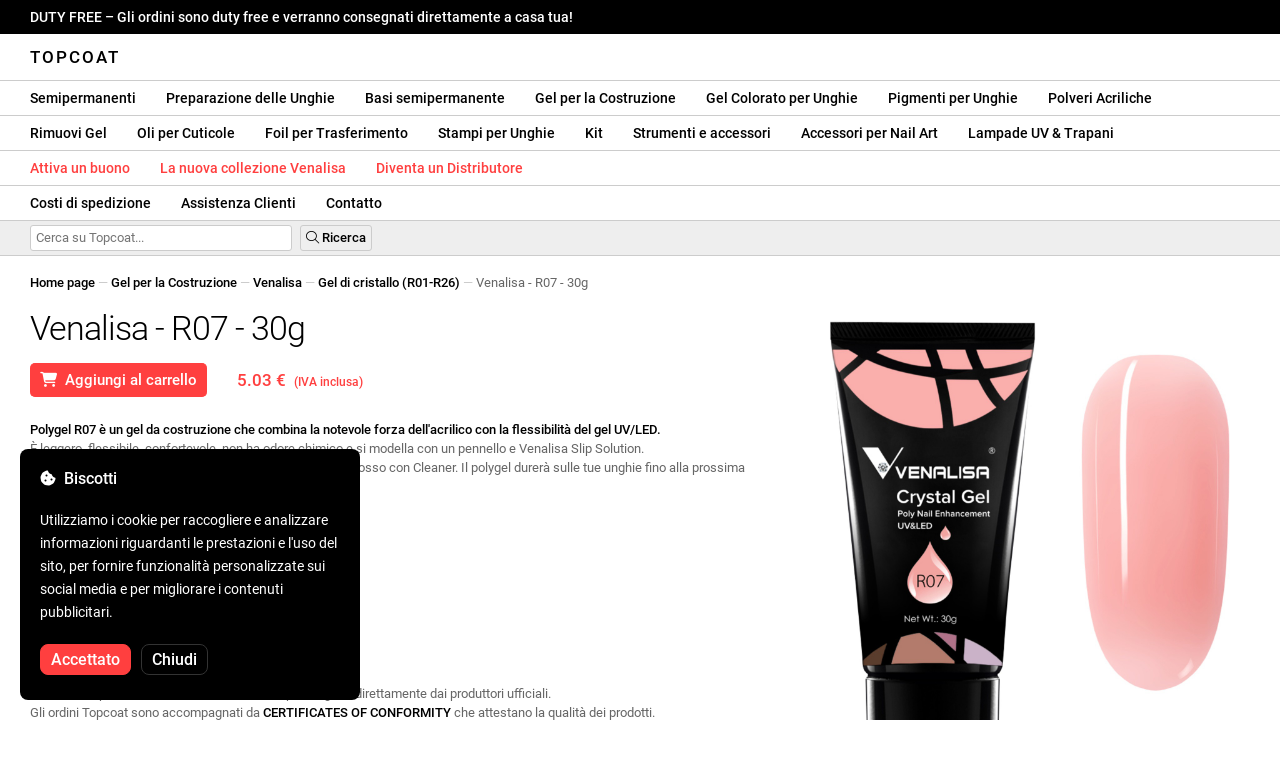

--- FILE ---
content_type: text/html; charset=UTF-8
request_url: https://topcoatgels.it/venalisa-polygel-r07-30g/802/
body_size: 39201
content:
<!DOCTYPE html>
<html lang="ro" xml:lang="ro" xmlns="http://www.w3.org/1999/xhtml">
	<head>
		<title>Venalisa - R07 - 30g - 5.03 € - Topcoat</title>
		<meta name="description" content=""/>
		<meta name="format-detection" content="telephone=no">
		<meta http-equiv="Content-Type" content="text/html;charset=utf-8"/>
		<meta name="viewport" content="width=device-width,initial-scale=1,maximum-scale=3">
		<link rel="shortcut icon" href="https://topcoat.convergent.ro/resources/favicon.ico" type="image/x-icon">
		<link rel="icon" href="https://topcoat.convergent.ro/resources/favicon.ico" type="image/x-icon">
		<link rel="stylesheet" href="https://cdn.convergent.ro/stylesheets/stylesheet_v21.css" type="text/css" media="all"/>
		<link rel="stylesheet" href="https://cdn.convergent.ro/stylesheets/fontawesome_v2.css" type="text/css" media="all"/>
		<link rel="stylesheet" href="https://cdn.convergent.ro/stylesheets/magnific.css" type="text/css" media="all"/>
		<link rel="stylesheet" href="https://cdn.convergent.ro/stylesheets/twentytwenty.css" type="text/css" media="all"/>
		<script type="text/javascript" src="https://cdn.convergent.ro/javascripts/jquery.js"></script>
		<script type="text/javascript" src="https://cdn.convergent.ro/javascripts/magnific.js"></script>
		<script type="text/javascript" src="https://cdn.convergent.ro/javascripts/event_move.js"></script>
		<script type="text/javascript" src="https://cdn.convergent.ro/javascripts/scrollsneak.js"></script>
		<script type="text/javascript" src="https://cdn.convergent.ro/javascripts/clipboard.js"></script>
		<script type="text/javascript" src="https://cdn.convergent.ro/javascripts/unveil.js"></script>
		<script type="text/javascript" src="https://cdn.convergent.ro/javascripts/confetti.js"></script>
		<script type="text/javascript" src="https://cdn.convergent.ro/javascripts/common_v14.js"></script>
		<script type="text/javascript">
			window.dataLayer=window.dataLayer || [];
			function gtag() { dataLayer.push(arguments); }
			if (localStorage.getItem('consentMode')===null)
			{
				gtag('consent','default',{'functionality_storage':'denied','security_storage':'denied','ad_storage':'denied','ad_user_data':'denied','ad_personalization':'denied','analytics_storage':'denied','personalization_storage':'denied','wait_for_update':500});
			}
			else
			{
				gtag('consent','default',JSON.parse(localStorage.getItem('consentMode')));
			}
			window.onload=function()
			{
				const consent_banner_dom=`<div style="background: #000000; border-radius: 8px; bottom: 20px; font-family: Roboto, Helvetica, Arial, sans-serif; left: 20px; z-index: 99999; margin: 0 auto; padding: 20px; position: fixed; width: 300px;"><p style="border-bottom: 0px; color: #ffffff; display: block; font-size: 16px; font-weight: 500; height: 20px; line-height: 20px; margin: 0 0 15px 0; padding: 0; text-decoration: none;"><i class="fa-solid fa-cookie-bite"></i>&nbsp;&nbsp;Biscotti</p><p style="color: #ffffff; display: block; font-family: Roboto, Helvetica, Arial, sans-serif; font-size: 14px; line-height: 23px; font-weight: 400; margin: 0; padding: 5px 0;">Utilizziamo i cookie per raccogliere e analizzare informazioni riguardanti le prestazioni e l'uso del sito, per fornire funzionalità personalizzate sui social media e per migliorare i contenuti pubblicitari.</p><div style="display: none"><input id="consent-necessary" type="checkbox" value="Necessary" checked disabled><input id="consent-analytics" type="checkbox" value="Analytics" checked><input id="consent-marketing" type="checkbox" value="Marketing" checked><input id="consent-preferences" type="checkbox" value="Preferences" checked><input id="consent-partners" type="checkbox" value="Partners" checked></div><button id="consent_accept" style="background-color: #ff3f3f; border-radius: 8px; border: 1px solid #ff3f3f; color: #ffffff; cursor: pointer; float: left; font-size: 16px; font-style: normal; font-weight: 500; margin: 15px 10px 5px 0; padding: 5px 10px; text-align: center">Accettato</button><button id="consent_reject" style="background-color: #000000; border-radius: 8px; border: 1px solid #333333; color: #ffffff; cursor: pointer; float: left; font-size: 16px; font-style: normal; font-weight: 500; margin: 15px 10px 5px 0; padding: 5px 10px; text-align: center">Chiudi</button></div>`;
				document.body.insertAdjacentHTML('beforeend',consent_banner_dom);
				const cookie_consent_banner=document.body.lastElementChild;
				function dnt() { return (navigator.doNotTrack=="1" || window.doNotTrack=="1"); }
				function gpc() { return (navigator.globalPrivacyControl || window.globalPrivacyControl); }
				function show_consent_banner()
				{
					const cm=JSON.parse(window.localStorage.getItem('consentMode'))
					if (cm && cm.functionality_storage)
					{
						if (cm.functionality_storage=='granted')
						{
							document.querySelector('#consent-necessary').checked=true;
							document.querySelector('#consent-necessary').disabled=true;
						}
						else
						{
							document.querySelector('#consent-necessary').checked=false;
							document.querySelector('#consent-necessary').disabled=false;
						}
						document.querySelector('#consent-analytics').checked=(cm.analytics_storage=='granted')?true:false;
						document.querySelector('#consent-preferences').checked=(cm.ad_personalization=='granted')?true:false;
						document.querySelector('#consent-marketing').checked=(cm.ad_storage=='granted')?true:false;
						document.querySelector('#consent-partners').checked=(cm.ad_personalization=='granted')?true:false;
					}
					cookie_consent_banner.style.display='block';
				}
				function hide_consent_banner()
				{
					cookie_consent_banner.style.display='none';
				}
				window.cookieconsent={show:show_consent_banner,hide:hide_consent_banner}
				function set_consent(consent)
				{
					const consentMode={'ad_storage':(consent.marketing && !dnt())?'granted':'denied','analytics_storage':(consent.analytics && !dnt())?'granted':'denied','ad_user_data':(consent.marketing && !dnt())?'granted':'denied','ad_personalization':(consent.partners && !gpc())?'granted':'denied','functionality_storage':consent.necessary?'granted':'denied','personalization_storage':consent.preferences?'granted':'denied','security_storage':consent.necessary?'granted':'denied'};
					window.cookieconsent.consentMode=consentMode;
					gtag('consent','update',consentMode);
					localStorage.setItem('consentMode',JSON.stringify(consentMode));
				}
				if (cookie_consent_banner)
				{
					Array.from(document.querySelectorAll('.cookie-consent-banner-open')).map(btn=>{btn.addEventListener('click',()=>{show_consent_banner();})});
					if (window.localStorage.getItem('consentMode')) { hide_consent_banner(); } else { show_consent_banner(); }
					cookie_consent_banner.querySelector('#consent_accept').addEventListener('click',()=>{set_consent({necessary:true,analytics:true,preferences:true,marketing:true,partners:true});hide_consent_banner();});
					cookie_consent_banner.querySelector('#consent_reject').addEventListener('click',()=>{set_consent({necessary:true,analytics:false,preferences:false,marketing:false,partners:false});hide_consent_banner();});
				}
			}
		</script>
		<script async src="https://www.googletagmanager.com/gtag/js?id=AW-993898487"></script>
		<script>
			window.dataLayer = window.dataLayer || [];
			function gtag(){dataLayer.push(arguments);}
			gtag('js', new Date());
			gtag('config', 'AW-993898487');
		</script>
		<script>
			!function(f,b,e,v,n,t,s)
			{if(f.fbq)return;n=f.fbq=function(){n.callMethod?
			n.callMethod.apply(n,arguments):n.queue.push(arguments)};
			if(!f._fbq)f._fbq=n;n.push=n;n.loaded=!0;n.version='2.0';
			n.queue=[];t=b.createElement(e);t.async=!0;
			t.src=v;s=b.getElementsByTagName(e)[0];
			s.parentNode.insertBefore(t,s)}(window,document,'script',
			'https://connect.facebook.net/en_US/fbevents.js');
			fbq('init','538779694467197');
			fbq('track','PageView');
		</script>
		<noscript><img height="1" width="1" style="display:none" src="https://www.facebook.com/tr?id=538779694467197&ev=PageView&noscript=1"/></noscript>
		<link rel="schema.dcterms" href="http://purl.org/dc/terms/">
		<meta name="DC.coverage" content="Romania"/>
		<meta name="DC.description" content=""/>
		<meta name="DC.format" content="text/html"/>
		<meta name="DC.identifier" content="https://topcoatgels.it"/>
		<meta name="DC.publisher" content="Topcoat"/>
		<meta name="DC.title" content="Venalisa - R07 - 30g - 5.03 €"/>
		<meta name="DC.type" content="Text"/>
		<script type="application/ld+json">{"@context":"http://schema.org","@type":"Organization","name":"Topcoat","url":"https://topcoatgels.it/"}</script>
		<script type="application/ld+json">{"@context":"http://schema.org","@type":"WebPage","isPartOf":{"@type":"WebSite","url":"https://topcoatgels.it/","name":"Topcoat"},"name":"Venalisa - R07 - 30g - 5.03 €","url":"https://topcoatgels.it/venalisa-polygel-r07-30g/802/"}</script>
		<script type="application/ld+json">{"@context":"http://schema.org/","@type":"Product","productID":"VENALISA_R07","sku":"VENALISA_R07","mpn":"VENALISA_R07","brand":{"@type":"Brand","name":"Topcoat"},"name":"Venalisa - R07 - 30g","description":"Il Polygel {SKU} è un gel costruttore che combina l'incredibile resistenza dell'acrilico con la flessibilità del gel UV/LED. È leggero, flessibile, confortevole, non ha odore chimico ed è modellato con l'aiuto di un pennello e Venalisa Slip Solution. Dopo la polimerizzazione, lo strato di dispersione viene rimosso con Cleaner. Il Polygel rimarrà sulle unghie fino alla prossima manutenzione!","image":"https://topcoat.convergent.ro/resources/products/large/venalisa-polygel-r07-30g.jpg","aggregateRating":{"@type":"AggregateRating","ratingValue":"5.0","reviewCount":"51"},"offers":{"@type":"Offer","priceCurrency":"EUR","url":"","price":"5.03","priceValidUntil":"2026-01-29","itemCondition":"https://schema.org/NewCondition","availability":"http://schema.org/InStock","seller":{"@type":"Organization","name":"Topcoat"}}}</script>
		<meta property="og:title" content="Venalisa - R07 - 30g - 5.03 €"/>
		<meta property="og:description" content=""/>
		<meta property="og:image" content="https://topcoat.convergent.ro/resources/products/large/venalisa-polygel-r07-30g.jpg"/>
		<meta property="og:image:url" content="https://topcoat.convergent.ro/resources/products/large/venalisa-polygel-r07-30g.jpg"/>
		<meta property="og:image:secure_url" content="https://topcoat.convergent.ro/resources/products/large/venalisa-polygel-r07-30g.jpg"/>
		<meta property="og:type" content="product">
		<meta property="og:url" content="https://topcoatgels.it/venalisa-polygel-r07-30g/802/"/>
		<meta property="og:site_name" content="Topcoat">
		<meta property="product:pretax_price:amount" content="5.03">
		<meta property="product:pretax_price:currency" content="EUR">
		<meta property="product:price:amount" content="5.03">
		<meta property="product:price:currency" content="EUR">
		<meta property="product:brand" content="Topcoat">
		<meta property="product:availability" content="in stock">
		<meta property="product:condition" content="new">
		<meta property="product:price:amount" content="5.03">
		<meta property="product:price:currency" content="EUR">
		<meta property="product:retailer_item_id" content="VENALISA_R07">
		<meta property="product:item_group_id" content="Geluri de construcție">
	</head>
	<body>
		<div id="duty_free_announcement">DUTY FREE &ndash; Gli ordini sono duty free e verranno consegnati direttamente a casa tua!</a></div>
		<!--<div id="holiday_announcement"><i class="fas fa-exclamation-triangle"></i>&nbsp;&nbsp;Venerdì 30 dicembre e lunedì 2 gennaio sono le vacanze di Capodanno. Gli ordini verranno spediti martedì 3 gennaio.</div>-->
		<div id="header">
			<a href="/" id="header_logo">Topcoat</a>
		</div>
		<div id="header_mobile">
			<a id="open_menu_mobile"><i class="fas fa-bars"></i></a>
			<a href="/" id="header_logo_mobile">Topcoat</a>
		</div>
		<div id="menu">
			<a href="/oje-semipermanente/">Semipermanenti</a>
			<a href="/solutii-de-pregatire/">Preparazione delle Unghie</a>
			<a href="/baze-rubber/">Basi semipermanente</a>
			<a href="/geluri-de-constructie/">Gel per la Costruzione</a>
			<a href="/geluri-colorate/">Gel Colorato per Unghie</a>
			<a href="/pigmenti/">Pigmenti per Unghie</a>
			<a href="/acryl/">Polveri Acriliche</a>
		</div>
		<div id="menu">
			<a href="/solutii-de-indepartare/">Rimuovi Gel</a>
			<a href="/uleiuri/">Oli per Cuticole</a>
			<a href="/folii/">Foil per Trasferimento</a>
			<a href="/matrite/">Stampi per Unghie</a>
			<a href="/kit-uri/">Kit</a>
			<a href="/instrumente-si-accesorii/">Strumenti e accessori</a>
			<a href="/decoratiuni/">Accessori per Nail Art</a>
			<a href="/aparatura-profesionala/">Lampade UV & Trapani</a>
		</div>
		<div id="menu">
			<a class="voucher_enabled" href="javascript:remove_voucher();" style="color: #ff3f3f; display: none; font-weight: 500">Disattiva il voucher</a>
			<a class="voucher_disabled" href="javascript:apply_voucher('Inserisci il codice voucher:','Buono non valido');" style="color: #ff3f3f; font-weight: 500">Attiva un buono</a>
			<a href="/latest/" style="color: #ff3f3f; font-weight: 500" target="_blank">La nuova collezione Venalisa</a>
			<a href="/devino-distribuitor/" style="color: #ff3f3f; font-weight: 500" target="_blank">Diventa un Distributore</a>
		</div>
		<div id="menu">
			<a href="/taxe-de-transport/">Costi di spedizione</a>
			<a href="/asistenta/">Assistenza Clienti</a>
			<a href="/contact/">Contatto</a>
		</div>
		<div id="menu_mobile_container">
		<ul id="menu_mobile">
			<li><a href="/latest/" style="color: #ff3f3f; font-weight: 500">La nuova collezione Venalisa</a></li>
			<li><a href="/oje-semipermanente/">Semipermanenti</a></li>
			<li><a href="/solutii-de-pregatire/">Preparazione delle Unghie</a></li>
			<li><a href="/baze-rubber/">Basi semipermanente</a></li>
			<li><a href="/geluri-de-constructie/">Gel per la Costruzione</a></li>
			<li><a href="/geluri-colorate/">Gel Colorato per Unghie</a></li>
			<li><a href="/pigmenti/">Pigmenti per Unghie</a></li>
			<li><a href="/acryl/">Polveri Acriliche</a></li>
			<li><a href="/solutii-de-indepartare/">Rimuovi Gel</a></li>
			<li><a href="/uleiuri/">Oli per Cuticole</a></li>
			<li><a href="/folii/">Foil per Trasferimento</a></li>
			<li><a href="/matrite/">Stampi per Unghie</a></li>
			<li><a href="/kit-uri/">Kit</a></li>
			<li><a href="/instrumente-si-accesorii/">Strumenti e accessori</a></li>
			<li><a href="/decoratiuni/">Accessori per Nail Art</a></li>
			<li><a href="/aparatura-profesionala/">Lampade UV & Trapani</a></li>
			<li><a class="voucher_enabled" href="javascript:remove_voucher();" style="color: #ff3f3f; display: none; font-weight: 500">Disattiva il voucher</a></li>
			<li><a class="voucher_disabled" href="javascript:apply_voucher('Inserisci il codice voucher:','Buono non valido');" style="color: #ff3f3f; font-weight: 500">Attiva un buono</a></li>
			<li><a href="/taxe-de-transport/">Costi di spedizione</a></li>
			<li><a href="/asistenta/">Assistenza Clienti</a></li>
			<li><a href="/devino-distribuitor/" style="color: #ff3f3f; font-weight: 500">Diventa un Distributore</a></li>
			<li><a href="/contact/">Contatto</a></li>
		</ul>
		</div>
		<div id="menu_search">
			<form action="/cautare/" method="post">
				<input type="text" id="search" name="search" value=""/>
				<button type="submit"><i class="fal fa-search"></i>&nbsp;Ricerca</button>
			</form>
		</div>
		<script type="text/javascript">
			$(document).ready(function()
			{
				$('#search').each(function(ev)
				{
					if(!$(this).val())
					{
						$(this).attr("placeholder","Cerca su Topcoat...");
					}
				});
			});
		</script>
		<div id="menu_sticky">
			<div id="menu_cart_empty"></div>
			<div id="menu_voucher_empty"></div>
		</div>
		<br/>
		<div id="content_product_info_container" style="font-size: 13px; line-height: 20px"><a href="/" style="font-weight: 500; color: #000000; text-decoration: none">Home page</a><font style="color: #cccccc"> &mdash; </font><a href="/geluri-de-constructie/" style="font-weight: 500; color: #000000; text-decoration: none">Gel per la Costruzione</a><font style="color: #cccccc"> &mdash; </font><a href="/geluri-de-constructie/venalisa/" style="font-weight: 500; color: #000000; text-decoration: none">Venalisa</a><font style="color: #cccccc"> &mdash; </font><a href="/geluri-de-constructie/venalisa/crystal-gel-(r01-r26)/" style="font-weight: 500; color: #000000; text-decoration: none">Gel di cristallo (R01-R26)</a><font style="color: #cccccc"> &mdash; </font><font  style="font-weight: 400; color: #666666; text-decoration: none">Venalisa - R07 - 30g</font></div>
		<br/>
		<div id="content_product_image_container">
			<a class="content_product_image" href="https://topcoat.convergent.ro/resources/products/large/venalisa-polygel-r07-30g.jpg"><img alt="Venalisa - R07 - 30g" border="0" src="https://topcoat.convergent.ro/resources/products/large/venalisa-polygel-r07-30g.jpg"/></a>
			<a class="content_product_image_zoom" href="https://topcoat.convergent.ro/resources/products/large/venalisa-polygel-r07-30g.jpg"><i class="fas fa-search-plus"></i> &nbsp; Ingrandisci l&#39;immagine</a>
		</div>
		<div id="content_product_info_container">
			<h1 class="content_product_title">Venalisa - R07 - 30g</h1>
			<button class="content_product_cart_button" id="add_to_cart" type="submit"><i class="fas fa-shopping-cart"></i>&nbsp;&nbsp;Aggiungi al carrello</button>
			<script type="text/javascript">
				$("#add_to_cart").on("click",function()
				{
					$('#add_to_cart').attr('disabled','disabled');
					fbq('track','AddToCart',{content_ids:802,content_type:'product'});
					gtag("event","add_to_cart",{"currency":"EUR","value":"5.03",items:[{item_id:"802",quantity:1}]});
					$.post("/cosul-de-cumparaturi/adauga/",{adauga:"802",facebook_event_id:"176907518564710005"}).done(function(data)
					{
						window.location.href='/cosul-de-cumparaturi/';
					});
				});
			</script>
			<p class="content_product_price" style="color: #ff3f3f !important; margin: 0; padding-left: 0;">5.03 € &nbsp;<small><small>(IVA inclusa)</small></small></p>
			<div style="clear: both"><!--null--></div>
			<p class="content_product_description"><strong>Polygel R07 è un gel da costruzione che combina la notevole forza dell&#39;acrilico con la flessibilità del gel UV/LED.</strong><br />
È leggero, flessibile, confortevole, non ha odore chimico e si modella con un pennello e Venalisa Slip Solution.<br />
Dopo la polimerizzazione, lo strato di dispersione viene rimosso con Cleaner. Il polygel durerà sulle tue unghie fino alla prossima manutenzione!<!-- Validità:  --></p>
			<div style="clear: both"><!--null--></div>
			<p class="content_product_specs">Colore:<strong> R07</strong><br/>Collezione:<strong> R01-R26</strong><br/>Marca:<strong> Venalisa</strong><br/>Quantità:<strong> 30 g</strong><br/>Lampada LED 48W:<strong> 60-90 secondi</strong><br/>Lampada UV 36W:<strong> 120 secondi</strong><br/>Durata:<strong> 3-4 settimane</strong></p>
						<div style="clear: both"><!--null--></div>
			<br/>
			<p class="content_product_certificate">&mdash;&mdash;&mdash;</p>
			<p class="content_product_certificate">Tutti i nostri prodotti sono <strong>100% ORIGINALI</strong> e provengono direttamente dai produttori ufficiali.</p>
			<p class="content_product_certificate">Gli ordini Topcoat sono accompagnati da <strong>CERTIFICATES OF CONFORMITY</strong> che attestano la qualità dei prodotti.</p>
		</div>
		<div style="clear: both"><!--null--></div>
		<br/>
		<br/>
		<p class="content_product_related" style="margin-top: 0">Recensioni di questo prodotto</p>
				<div class="content_product_review content_product_review_group0">
					<div class="content_product_review_rating"><i class="fas fa-star" style="color: #fbae06"></i><i class="fas fa-star" style="color: #fbae06"></i><i class="fas fa-star" style="color: #fbae06"></i><i class="fas fa-star" style="color: #fbae06"></i><i class="fas fa-star" style="color: #fbae06"></i> (5/5 stelle)</div>
					<div class="content_product_review_contents">Consiglio vivamente i prodotti Venalisa. Continuerò a ordinare fino a quando non avrò tutte e 4 le collezioni VIP. Hanno una qualità superba, una copertura del 100% e sono perfetti per il nail art.</div>
					<div class="content_product_review_author">Jessica P.&nbsp;&ndash;&nbsp;22.11.2023</div>
				</div>
				<div class="content_product_review content_product_review_group0">
					<div class="content_product_review_rating"><i class="fas fa-star" style="color: #fbae06"></i><i class="fas fa-star" style="color: #fbae06"></i><i class="fas fa-star" style="color: #fbae06"></i><i class="fas fa-star" style="color: #fbae06"></i><i class="fas fa-star" style="color: #fbae06"></i> (5/5 stelle)</div>
					<div class="content_product_review_contents">Sono molto soddisfatta dei prodotti! Oltre alla collezione Venalisa VIP4, ho anche acquistato 2 gel ragno! Colori bellissimi e super pigmentati. Tornerò con un nuovo ordine!</div>
					<div class="content_product_review_author">Veronica K.&nbsp;&ndash;&nbsp;31.01.2023</div>
				</div>
				<div class="content_product_review content_product_review_group0">
					<div class="content_product_review_rating"><i class="fas fa-star" style="color: #fbae06"></i><i class="fas fa-star" style="color: #fbae06"></i><i class="fas fa-star" style="color: #fbae06"></i><i class="fas fa-star" style="color: #fbae06"></i><i class="fas fa-star" style="color: #fbae06"></i> (5/5 stelle)</div>
					<div class="content_product_review_contents">Sono molto soddisfatta degli smalti Venalisa. Colori molto pigmentati e un ottimo prezzo. Il top coat è molto lucido e facile da applicare, proprio come la base. Tornerò sicuramente con altri ordini!</div>
					<div class="content_product_review_author">Il testo "Oana C." non richiede traduzione in quanto è un nome.&nbsp;&ndash;&nbsp;19.01.2023</div>
				</div>
				<div class="content_product_review content_product_review_group0">
					<div class="content_product_review_rating"><i class="fas fa-star" style="color: #fbae06"></i><i class="fas fa-star" style="color: #fbae06"></i><i class="fas fa-star" style="color: #fbae06"></i><i class="fas fa-star" style="color: #fbae06"></i><i class="fas fa-star" style="color: #fbae06"></i> (5/5 stelle)</div>
					<div class="content_product_review_contents">Sono molto soddisfatto della qualità dei prodotti. Sono stato piacevolmente sorpreso dalle tonalità degli smalti. Le Rubber Bases sono bellissime. Grazie per la qualità che offrite.</div>
					<div class="content_product_review_author">Il nome "Corina L." non richiede traduzione in quanto è un nome proprio. Rimane lo stesso in inglese: "Corina L."&nbsp;&ndash;&nbsp;17.01.2023</div>
				</div>
				<div class="content_product_review content_product_review_group1">
					<div class="content_product_review_rating"><i class="fas fa-star" style="color: #fbae06"></i><i class="fas fa-star" style="color: #fbae06"></i><i class="fas fa-star" style="color: #fbae06"></i><i class="fas fa-star" style="color: #fbae06"></i><i class="fas fa-star" style="color: #fbae06"></i> (5/5 stelle)</div>
					<div class="content_product_review_contents">I prodotti sono di alta qualità, alcuni della gamma sono difficili da trovare in altri negozi online. Sono riuscito a trovare qui sia i gel per costruzione di Venalisa che il gel per stamping, non solo smalti per unghie. Vengono consegnati super rapidamente. Puoi scegliere come viene effettuata la consegna e, in ogni caso, li ricevi rapidamente. I prezzi sono super accessibili. Davvero ottimo Topcoat!</div>
					<div class="content_product_review_author">Il nome "Sandra Laura M." non richiede traduzione in quanto si tratta di un nome personale.&nbsp;&ndash;&nbsp;16.01.2023</div>
				</div>
				<div class="content_product_review content_product_review_group1" style="display: none">
					<div class="content_product_review_rating"><i class="fas fa-star" style="color: #fbae06"></i><i class="fas fa-star" style="color: #fbae06"></i><i class="fas fa-star" style="color: #fbae06"></i><i class="fas fa-star" style="color: #fbae06"></i><i class="fas fa-star" style="color: #fbae06"></i> (5/5 stelle)</div>
					<div class="content_product_review_contents">Ho ordinato gli smalti semipermanenti Venalisa su raccomandazione di un'amica e sono molto soddisfatta. Hanno un'ottima copertura e durano per settimane! Tornerò volentieri con nuovi ordini.</div>
					<div class="content_product_review_author">Andreea C.&nbsp;&ndash;&nbsp;25.11.2022</div>
				</div>
				<div class="content_product_review content_product_review_group1" style="display: none">
					<div class="content_product_review_rating"><i class="fas fa-star" style="color: #fbae06"></i><i class="fas fa-star" style="color: #fbae06"></i><i class="fas fa-star" style="color: #fbae06"></i><i class="fas fa-star" style="color: #fbae06"></i><i class="fas fa-star" style="color: #fbae06"></i> (5/5 stelle)</div>
					<div class="content_product_review_contents">Sono molto soddisfatto dell'ordine, è stato consegnato in sicurezza, i prodotti erano imballati correttamente e di ottima qualità!!! Lo consiglio vivamente! Tutte le tonalità VIP4 sono assolutamente magnifiche!</div>
					<div class="content_product_review_author">Narcis S.&nbsp;&ndash;&nbsp;30.09.2022</div>
				</div>
				<div class="content_product_review content_product_review_group1" style="display: none">
					<div class="content_product_review_rating"><i class="fas fa-star" style="color: #fbae06"></i><i class="fas fa-star" style="color: #fbae06"></i><i class="fas fa-star" style="color: #fbae06"></i><i class="fas fa-star" style="color: #fbae06"></i><i class="fas fa-star" style="color: #fbae06"></i> (5/5 stelle)</div>
					<div class="content_product_review_contents">Ho ordinato diversi prodotti e sono molto entusiasta di essi. I smalti Venalisa sono sensazionali! I colori sono abbinati e pigmentati. Per quanto riguarda la spedizione, tutto è stato perfetto, i prodotti erano imballati correttamente. Tornerò sicuramente per fare altri ordini!</div>
					<div class="content_product_review_author">Cristina V.&nbsp;&ndash;&nbsp;26.07.2022</div>
				</div>
				<div class="content_product_review content_product_review_group1" style="display: none">
					<div class="content_product_review_rating"><i class="fas fa-star" style="color: #fbae06"></i><i class="fas fa-star" style="color: #fbae06"></i><i class="fas fa-star" style="color: #fbae06"></i><i class="fas fa-star" style="color: #fbae06"></i><i class="fas fa-star" style="color: #fbae06"></i> (5/5 stelle)</div>
					<div class="content_product_review_contents">Adoro i prodotti Venalisa! L'ordine è arrivato molto rapidamente e sono soddisfatta dei prodotti. Gli smalti semipermanenti di Venalisa sono molto pigmentati e durevoli. Tornerò sicuramente con un nuovo ordine. Grazie mille!</div>
					<div class="content_product_review_author">Il testo "Monica Claudia C." non richiede traduzione poiché sembra essere un nome.&nbsp;&ndash;&nbsp;18.07.2022</div>
				</div>
				<div class="content_product_review content_product_review_group2" style="display: none">
					<div class="content_product_review_rating"><i class="fas fa-star" style="color: #fbae06"></i><i class="fas fa-star" style="color: #fbae06"></i><i class="fas fa-star" style="color: #fbae06"></i><i class="fas fa-star" style="color: #fbae06"></i><i class="fas fa-star" style="color: #fbae06"></i> (5/5 stelle)</div>
					<div class="content_product_review_contents">Raccomando con fiducia! Sono prodotti di alta qualità! La maggior parte dei prodotti che ho ordinato da Venalisa e sono molto soddisfatto di essi. Ora farò un altro ordine per altri prodotti, ma consiglio vivamente Topcoat!</div>
					<div class="content_product_review_author">Lavinia S.&nbsp;&ndash;&nbsp;21.06.2022</div>
				</div>
				<div class="content_product_review content_product_review_group2" style="display: none">
					<div class="content_product_review_rating"><i class="fas fa-star" style="color: #fbae06"></i><i class="fas fa-star" style="color: #fbae06"></i><i class="fas fa-star" style="color: #fbae06"></i><i class="fas fa-star" style="color: #fbae06"></i><i class="fas fa-star" style="color: #fbae06"></i> (5/5 stelle)</div>
					<div class="content_product_review_contents">Torni sicuramente. Prodotti eccellenti e consegna veloce. Lo consiglio vivamente. I colori sono molto pigmentati e il gel è molto facile da modellare.</div>
					<div class="content_product_review_author">Alexandra S.&nbsp;&ndash;&nbsp;19.05.2022</div>
				</div>
				<div class="content_product_review content_product_review_group2" style="display: none">
					<div class="content_product_review_rating"><i class="fas fa-star" style="color: #fbae06"></i><i class="fas fa-star" style="color: #fbae06"></i><i class="fas fa-star" style="color: #fbae06"></i><i class="fas fa-star" style="color: #fbae06"></i><i class="fas fa-star" style="color: #fbae06"></i> (5/5 stelle)</div>
					<div class="content_product_review_contents">Sono molto soddisfatto dell'ordine, dei prodotti, dei documenti, prima di tutto. Il più puntuale! Grazie dal profondo del mio cuore!<i class="fas fa-heart" style="color: #ff3f3f"></i>I colori di Venalisa sono pigmentati e molto belli. Li adoro!</div>
					<div class="content_product_review_author">Loredana Marinela B.&nbsp;&ndash;&nbsp;05.04.2022</div>
				</div>
				<div class="content_product_review content_product_review_group2" style="display: none">
					<div class="content_product_review_rating"><i class="fas fa-star" style="color: #fbae06"></i><i class="fas fa-star" style="color: #fbae06"></i><i class="fas fa-star" style="color: #fbae06"></i><i class="fas fa-star" style="color: #fbae06"></i><i class="fas fa-star" style="color: #fbae06"></i> (5/5 stelle)</div>
					<div class="content_product_review_contents">L'ordine è arrivato molto rapidamente. Sono molto soddisfatto dei prodotti. I smalti semi-permanenti di Venalisa sono molto buoni, pigmentati e durevoli. Tornerò sicuramente con un nuovo ordine. Grazie mille!</div>
					<div class="content_product_review_author">Il nome "Andrea V." non richiede traduzione in quanto è un nome proprio. Se hai bisogno di ulteriore assistenza o informazioni, fammi sapere!&nbsp;&ndash;&nbsp;02.04.2022</div>
				</div>
				<div class="content_product_review content_product_review_group2" style="display: none">
					<div class="content_product_review_rating"><i class="fas fa-star" style="color: #fbae06"></i><i class="fas fa-star" style="color: #fbae06"></i><i class="fas fa-star" style="color: #fbae06"></i><i class="fas fa-star" style="color: #fbae06"></i><i class="fas fa-star" style="color: #fbae06"></i> (5/5 stelle)</div>
					<div class="content_product_review_contents">Amo i prodotti Venalisa! Uso sia smalti che gel; sono fantastici e i prezzi sono eccellenti. Le lampade funzionano alla grande. Li consiglio e grazie!</div>
					<div class="content_product_review_author">Andreea M.&nbsp;&ndash;&nbsp;01.04.2022</div>
				</div>
				<div class="content_product_review content_product_review_group3" style="display: none">
					<div class="content_product_review_rating"><i class="fas fa-star" style="color: #fbae06"></i><i class="fas fa-star" style="color: #fbae06"></i><i class="fas fa-star" style="color: #fbae06"></i><i class="fas fa-star" style="color: #fbae06"></i><i class="fas fa-star" style="color: #fbae06"></i> (5/5 stelle)</div>
					<div class="content_product_review_contents">I prodotti Venalisa sono i miei preferiti e su di essi posso sempre contare. Adoro i gel di tipo jelly, sono molto resistenti e facili da usare. Per quanto riguarda il Polygel, non vedo l'ora di vedere quanto bene resisteranno nel tempo. Sono molto facili da lavorare, hanno una consistenza densa e sono facili da modellare. Le pellicole dorate e argentee sono stupefacenti!</div>
					<div class="content_product_review_author">"Alina B."&nbsp;&ndash;&nbsp;16.03.2022</div>
				</div>
				<div class="content_product_review content_product_review_group3" style="display: none">
					<div class="content_product_review_rating"><i class="fas fa-star" style="color: #fbae06"></i><i class="fas fa-star" style="color: #fbae06"></i><i class="fas fa-star" style="color: #fbae06"></i><i class="fas fa-star" style="color: #fbae06"></i><i class="fas fa-star" style="color: #fbae06"></i> (5/5 stelle)</div>
					<div class="content_product_review_contents">Raccomando perché hanno prodotti con cui sia io che i miei clienti siamo soddisfatti. La stessa qualità di prodotti top, ma a prezzi molto più bassi!</div>
					<div class="content_product_review_author">La traduzione di "Mircea C." dal romeno all'inglese è semplicemente "Mircea C." poiché sembra essere un nome.&nbsp;&ndash;&nbsp;25.02.2022</div>
				</div>
				<div class="content_product_review content_product_review_group3" style="display: none">
					<div class="content_product_review_rating"><i class="fas fa-star" style="color: #fbae06"></i><i class="fas fa-star" style="color: #fbae06"></i><i class="fas fa-star" style="color: #fbae06"></i><i class="fas fa-star" style="color: #fbae06"></i><i class="fas fa-star" style="color: #fbae06"></i> (5/5 stelle)</div>
					<div class="content_product_review_contents">La prima esperienza è stata buona, serietà, prontezza e prodotti di qualità. Ho ordinato smalto Venalisa e sono soddisfatta! Consiglio con fiducia!</div>
					<div class="content_product_review_author">Catalina S.&nbsp;&ndash;&nbsp;20.02.2022</div>
				</div>
				<div class="content_product_review content_product_review_group3" style="display: none">
					<div class="content_product_review_rating"><i class="fas fa-star" style="color: #fbae06"></i><i class="fas fa-star" style="color: #fbae06"></i><i class="fas fa-star" style="color: #fbae06"></i><i class="fas fa-star" style="color: #fbae06"></i><i class="fas fa-star" style="color: #fbae06"></i> (5/5 stelle)</div>
					<div class="content_product_review_contents">Consiglio vivamente, i colori degli smalti sono molto belli, funzionano bene e hanno una bellissima lucentezza. I prodotti arrivano molto rapidamente. Ho anche acquistato il set VIP3. Raccomando con fiducia!</div>
					<div class="content_product_review_author">Crina B.&nbsp;&ndash;&nbsp;17.11.2021</div>
				</div>
				<div class="content_product_review content_product_review_group3" style="display: none">
					<div class="content_product_review_rating"><i class="fas fa-star" style="color: #fbae06"></i><i class="fas fa-star" style="color: #fbae06"></i><i class="fas fa-star" style="color: #fbae06"></i><i class="fas fa-star" style="color: #fbae06"></i><i class="fas fa-star" style="color: #fbae06"></i> (5/5 stelle)</div>
					<div class="content_product_review_contents">Consegna super veloce, i prodotti sono molto ben confezionati. Ho ordinato smalto semipermanente da Venalisa, e le tonalità sono proprio giuste. Cliente soddisfatto!</div>
					<div class="content_product_review_author">Larisa S.&nbsp;&ndash;&nbsp;10.11.2021</div>
				</div>
				<div class="content_product_review content_product_review_group4" style="display: none">
					<div class="content_product_review_rating"><i class="fas fa-star" style="color: #fbae06"></i><i class="fas fa-star" style="color: #fbae06"></i><i class="fas fa-star" style="color: #fbae06"></i><i class="fas fa-star" style="color: #fbae06"></i><i class="fas fa-star" style="color: #fbae06"></i> (5/5 stelle)</div>
					<div class="content_product_review_contents">Sono molto soddisfatto dei prodotti! Si applicano molto bene sulle unghie, un solo strato di colore è stato sufficiente e sembrano fantastici. Sono durevoli, puoi percepire la qualità del prodotto. Li consiglio!</div>
					<div class="content_product_review_author">Cristina S.&nbsp;&ndash;&nbsp;21.10.2021</div>
				</div>
				<div class="content_product_review content_product_review_group4" style="display: none">
					<div class="content_product_review_rating"><i class="fas fa-star" style="color: #fbae06"></i><i class="fas fa-star" style="color: #fbae06"></i><i class="fas fa-star" style="color: #fbae06"></i><i class="fas fa-star" style="color: #fbae06"></i><i class="fas fa-star" style="color: #fbae06"></i> (5/5 stelle)</div>
					<div class="content_product_review_contents">Sono molto soddisfatto dei vostri prodotti! Sono incredibili, hanno una copertura straordinaria. Ho ordinato il set da 60 colori di Venalisa e sono estremamente, estremamente soddisfatto!</div>
					<div class="content_product_review_author">Adriana J.&nbsp;&ndash;&nbsp;24.09.2021</div>
				</div>
				<div class="content_product_review content_product_review_group4" style="display: none">
					<div class="content_product_review_rating"><i class="fas fa-star" style="color: #fbae06"></i><i class="fas fa-star" style="color: #fbae06"></i><i class="fas fa-star" style="color: #fbae06"></i><i class="fas fa-star" style="color: #fbae06"></i><i class="fas fa-star" style="color: #fbae06"></i> (5/5 stelle)</div>
					<div class="content_product_review_contents">Grazie mille Topcoat per i meravigliosi prodotti e per la vostra professionalità! Sicuramente ordinerò di nuovo! Consiglio! L'ordine è arrivato in meno di 24 ore e il set è WOW!</div>
					<div class="content_product_review_author">Elena M.&nbsp;&ndash;&nbsp;24.09.2021</div>
				</div>
				<div class="content_product_review content_product_review_group4" style="display: none">
					<div class="content_product_review_rating"><i class="fas fa-star" style="color: #fbae06"></i><i class="fas fa-star" style="color: #fbae06"></i><i class="fas fa-star" style="color: #fbae06"></i><i class="fas fa-star" style="color: #fbae06"></i><i class="fas fa-star" style="color: #fbae06"></i> (5/5 stelle)</div>
					<div class="content_product_review_contents">Sono molto soddisfatto da tutti i punti di vista. Il packaging è perfetto, un omaggio con l'ordine e consegna veloce. Ordinerò sicuramente di nuovo! Grazie mille!</div>
					<div class="content_product_review_author">Angelica Florina V.&nbsp;&ndash;&nbsp;15.09.2021</div>
				</div>
				<div class="content_product_review content_product_review_group4" style="display: none">
					<div class="content_product_review_rating"><i class="fas fa-star" style="color: #fbae06"></i><i class="fas fa-star" style="color: #fbae06"></i><i class="fas fa-star" style="color: #fbae06"></i><i class="fas fa-star" style="color: #fbae06"></i><i class="fas fa-star" style="color: #fbae06"></i> (5/5 stelle)</div>
					<div class="content_product_review_contents">L'ordine è arrivato rapidamente tramite corriere! Sono molto soddisfatto dei prodotti che ho ordinato. Buona qualità e facile da lavorare. Li consiglierò anche ai miei amici.</div>
					<div class="content_product_review_author">Il testo "Eniko T." non richiede traduzione in quanto sembra essere un nome.&nbsp;&ndash;&nbsp;19.08.2021</div>
				</div>
				<div class="content_product_review content_product_review_group5" style="display: none">
					<div class="content_product_review_rating"><i class="fas fa-star" style="color: #fbae06"></i><i class="fas fa-star" style="color: #fbae06"></i><i class="fas fa-star" style="color: #fbae06"></i><i class="fas fa-star" style="color: #fbae06"></i><i class="fas fa-star" style="color: #fbae06"></i> (5/5 stelle)</div>
					<div class="content_product_review_contents">Azienda seria, tempestiva con gli ordini. Prodotti di ottima qualità. In futuro, ordinerò di più da Topcoat. Gli smalti Venalisa sono molto pigmentati.</div>
					<div class="content_product_review_author">Gabriela G.&nbsp;&ndash;&nbsp;13.08.2021</div>
				</div>
				<div class="content_product_review content_product_review_group5" style="display: none">
					<div class="content_product_review_rating"><i class="fas fa-star" style="color: #fbae06"></i><i class="fas fa-star" style="color: #fbae06"></i><i class="fas fa-star" style="color: #fbae06"></i><i class="fas fa-star" style="color: #fbae06"></i><i class="fas fa-star" style="color: #fbae06"></i> (5/5 stelle)</div>
					<div class="content_product_review_contents">Molto puntuali per quanto riguarda la spedizione! Il pacco è arrivato perfettamente imballato! Ho usato i prodotti Venalisa in passato, ma con uno sconto del genere, ho deciso di fare un altro ordine! Sono così felice di avervi trovato!</div>
					<div class="content_product_review_author">Anamaria S.&nbsp;&ndash;&nbsp;23.07.2021</div>
				</div>
				<div class="content_product_review content_product_review_group5" style="display: none">
					<div class="content_product_review_rating"><i class="fas fa-star" style="color: #fbae06"></i><i class="fas fa-star" style="color: #fbae06"></i><i class="fas fa-star" style="color: #fbae06"></i><i class="fas fa-star" style="color: #fbae06"></i><i class="fas fa-star" style="color: #fbae06"></i> (5/5 stelle)</div>
					<div class="content_product_review_contents">Sono soddisfatto dei prodotti! Sono molto buoni! Sono proprio come li volevo, tornerò da voi, i colori sono pigmentati... sono molto buoni!</div>
					<div class="content_product_review_author">Mariana G.&nbsp;&ndash;&nbsp;22.07.2021</div>
				</div>
				<div class="content_product_review content_product_review_group5" style="display: none">
					<div class="content_product_review_rating"><i class="fas fa-star" style="color: #fbae06"></i><i class="fas fa-star" style="color: #fbae06"></i><i class="fas fa-star" style="color: #fbae06"></i><i class="fas fa-star" style="color: #fbae06"></i><i class="fas fa-star" style="color: #fbae06"></i> (5/5 stelle)</div>
					<div class="content_product_review_contents">Ho ordinato i gel colorati da Venalisa e sono super soddisfatta. Con un'unica applicazione, il colore è molto pigmentato, cosa che non mi aspettavo. Grazie e tornerò volentieri!</div>
					<div class="content_product_review_author">Mihaela R.&nbsp;&ndash;&nbsp;15.07.2021</div>
				</div>
				<div class="content_product_review content_product_review_group5" style="display: none">
					<div class="content_product_review_rating"><i class="fas fa-star" style="color: #fbae06"></i><i class="fas fa-star" style="color: #fbae06"></i><i class="fas fa-star" style="color: #fbae06"></i><i class="fas fa-star" style="color: #fbae06"></i><i class="fas fa-star" style="color: #fbae06"></i> (5/5 stelle)</div>
					<div class="content_product_review_contents">Prodotti di qualità, serietà, professionalità. Grazie, e tornerò presto con un altro ordine! I smalti Venalisa mi hanno conquistato; sono meravigliosi!</div>
					<div class="content_product_review_author">Elena A.&nbsp;&ndash;&nbsp;08.07.2021</div>
				</div>
				<div class="content_product_review content_product_review_group6" style="display: none">
					<div class="content_product_review_rating"><i class="fas fa-star" style="color: #fbae06"></i><i class="fas fa-star" style="color: #fbae06"></i><i class="fas fa-star" style="color: #fbae06"></i><i class="fas fa-star" style="color: #fbae06"></i><i class="fas fa-star" style="color: #fbae06"></i> (5/5 stelle)</div>
					<div class="content_product_review_contents">Sono molto soddisfatto di tutti i prodotti ordinati. I colori sono esattamente come mostrati nelle immagini sul sito. Infatti, sono molto pigmentati - sia gli smalti che i gel. Per quanto riguarda la collaborazione con voi... esemplare!</div>
					<div class="content_product_review_author">Judit K.&nbsp;&ndash;&nbsp;07.07.2021</div>
				</div>
				<div class="content_product_review content_product_review_group6" style="display: none">
					<div class="content_product_review_rating"><i class="fas fa-star" style="color: #fbae06"></i><i class="fas fa-star" style="color: #fbae06"></i><i class="fas fa-star" style="color: #fbae06"></i><i class="fas fa-star" style="color: #fbae06"></i><i class="fas fa-star" style="color: #fbae06"></i> (5/5 stelle)</div>
					<div class="content_product_review_contents">Sono alcune smalti molto pigmentati e belli. Uso Venalisa da anni e non ho avuto problemi di sollevamento o peeling. Raccomando vivamente questo set. Un'azienda seria che è molto veloce nella consegna dei prodotti! Raccomando!</div>
					<div class="content_product_review_author">Il nome "Claudia Elena I." non richiede traduzione in quanto rimane lo stesso in inglese.&nbsp;&ndash;&nbsp;25.06.2021</div>
				</div>
				<div class="content_product_review content_product_review_group6" style="display: none">
					<div class="content_product_review_rating"><i class="fas fa-star" style="color: #fbae06"></i><i class="fas fa-star" style="color: #fbae06"></i><i class="fas fa-star" style="color: #fbae06"></i><i class="fas fa-star" style="color: #fbae06"></i><i class="fas fa-star" style="color: #fbae06"></i> (5/5 stelle)</div>
					<div class="content_product_review_contents">Ho ricevuto l'ordine e sono molto soddisfatto! Qualità e professionalità. Erano confezionati molto bene e sono arrivati sani e salvi. I colori sono super belli, esattamente come la palette di colori che ho ricevuto.</div>
					<div class="content_product_review_author">Mihaela Daniela A.&nbsp;&ndash;&nbsp;25.06.2021</div>
				</div>
			<a class="content_product_review_more" href="javascript:void(0)">Vedi più recensioni &nbsp;<i class="fas fa-caret-down"></i></a>
			<div style="clear: both"><!--null--></div>
		<p class="content_product_related" style="margin-top: 0">Recensioni dei clienti su Topcoat</p>
				<div class="content_product_review content_general_review_group0">
					<div class="content_product_review_rating"><i class="fas fa-star" style="color: #fbae06"></i><i class="fas fa-star" style="color: #fbae06"></i><i class="fas fa-star" style="color: #fbae06"></i><i class="fas fa-star" style="color: #fbae06"></i><i class="fas fa-star" style="color: #fbae06"></i> (5/5 stelle)</div>
					<div class="content_product_review_contents">Prodotti di altissima qualità. Coprono bene e hanno la giusta consistenza per un'applicazione bella e precisa. Una vasta gamma di colori. Tutti i prodotti acquistati hanno colori intensi e un alto brillio. Ordinerò sicuramente di nuovo.</div>
					<div class="content_product_review_author">Sig. U.&nbsp;&ndash;&nbsp;22.12.2025</div>
				</div>
				<div class="content_product_review content_general_review_group0">
					<div class="content_product_review_rating"><i class="fas fa-star" style="color: #fbae06"></i><i class="fas fa-star" style="color: #fbae06"></i><i class="fas fa-star" style="color: #fbae06"></i><i class="fas fa-star" style="color: #fbae06"></i><i class="fas fa-star" style="color: #fbae06"></i> (5/5 stelle)</div>
					<div class="content_product_review_contents">Il colore e la texture sono superbi! Ho cercato questa tonalità di blu per molto tempo<i class="fas fa-heart" style="color: #ff3f3f"></i>Questo è il mio primo ordine da voi, ma tornerò sicuramente. Grazie!</div>
					<div class="content_product_review_author">Oana B.&nbsp;&ndash;&nbsp;23.01.2024</div>
				</div>
				<div class="content_product_review content_general_review_group0">
					<div class="content_product_review_rating"><i class="fas fa-star" style="color: #fbae06"></i><i class="fas fa-star" style="color: #fbae06"></i><i class="fas fa-star" style="color: #fbae06"></i><i class="fas fa-star" style="color: #fbae06"></i><i class="fas fa-star" style="color: #fbae06"></i> (5/5 stelle)</div>
					<div class="content_product_review_contents">I prodotti sono stati consegnati molto rapidamente, direttamente a casa mia. Ho ordinato e ricevuto i prodotti due giorni dopo. Ordinerò sicuramente di nuovo. Posso solo consigliarvi.</div>
					<div class="content_product_review_author">Petra M.&nbsp;&ndash;&nbsp;10.01.2024</div>
				</div>
				<div class="content_product_review content_general_review_group0">
					<div class="content_product_review_rating"><i class="fas fa-star" style="color: #fbae06"></i><i class="fas fa-star" style="color: #fbae06"></i><i class="fas fa-star" style="color: #fbae06"></i><i class="fas fa-star" style="color: #fbae06"></i><i class="fas fa-star" style="color: #fbae06"></i> (5/5 stelle)</div>
					<div class="content_product_review_contents">Questo è denso, non cola ed è molto facile da modellare e lavorare con questo gel. Il colore è ideale per una manicure francese.</div>
					<div class="content_product_review_author">Monika B.&nbsp;&ndash;&nbsp;20.12.2023</div>
				</div>
				<div class="content_product_review content_general_review_group1">
					<div class="content_product_review_rating"><i class="fas fa-star" style="color: #fbae06"></i><i class="fas fa-star" style="color: #fbae06"></i><i class="fas fa-star" style="color: #fbae06"></i><i class="fas fa-star" style="color: #fbae06"></i><i class="fas fa-star" style="color: #fbae06"></i> (5/5 stelle)</div>
					<div class="content_product_review_contents">Ho ordinato diverse volte da Topcoat e sono stato soddisfatto di ogni prodotto. I colori sono splendidamente pigmentati e i gel da costruzione sono molto resistenti. Sono contento di aver trovato questo negozio online. Grazie!</div>
					<div class="content_product_review_author">Brigitta T.&nbsp;&ndash;&nbsp;18.12.2023</div>
				</div>
				<div class="content_product_review content_general_review_group1" style="display: none">
					<div class="content_product_review_rating"><i class="fas fa-star" style="color: #fbae06"></i><i class="fas fa-star" style="color: #fbae06"></i><i class="fas fa-star" style="color: #fbae06"></i><i class="fas fa-star" style="color: #fbae06"></i><i class="fas fa-star" style="color: #fbae06"></i> (5/5 stelle)</div>
					<div class="content_product_review_contents">È molto facile lavorare con questo gel. Mi piace davvero! È facile da applicare ed è perfetto per la tecnica senza limatura. Non è la prima volta che ordino questo gel e sicuramente non sarà l'ultima.</div>
					<div class="content_product_review_author">Gabriella B.&nbsp;&ndash;&nbsp;27.11.2023</div>
				</div>
				<div class="content_product_review content_general_review_group1" style="display: none">
					<div class="content_product_review_rating"><i class="fas fa-star" style="color: #fbae06"></i><i class="fas fa-star" style="color: #fbae06"></i><i class="fas fa-star" style="color: #fbae06"></i><i class="fas fa-star" style="color: #fbae06"></i><i class="fas fa-star" style="color: #fbae06"></i> (5/5 stelle)</div>
					<div class="content_product_review_contents">Sono molto soddisfatta delle basi in gomma di Topcoat. Colori bellissimi, applicazione facile. Consegna veloce, prodotti accuratamente imballati per prevenire danni durante il trasporto. Questa è la terza volta che ordino!</div>
					<div class="content_product_review_author">Jozsefné H.&nbsp;&ndash;&nbsp;21.11.2023</div>
				</div>
				<div class="content_product_review content_general_review_group1" style="display: none">
					<div class="content_product_review_rating"><i class="fas fa-star" style="color: #fbae06"></i><i class="fas fa-star" style="color: #fbae06"></i><i class="fas fa-star" style="color: #fbae06"></i><i class="fas fa-star" style="color: #fbae06"></i><i class="fas fa-star" style="color: #fbae06"></i> (5/5 stelle)</div>
					<div class="content_product_review_contents">Effetto metallico perfetto. Lo consiglio vivamente per dipingere linee sottili. Penso che sia il migliore tra tutti i marchi che ho provato. Sono molto soddisfatto di questo gel.</div>
					<div class="content_product_review_author">Csaba K.&nbsp;&ndash;&nbsp;21.11.2023</div>
				</div>
				<div class="content_product_review content_general_review_group1" style="display: none">
					<div class="content_product_review_rating"><i class="fas fa-star" style="color: #fbae06"></i><i class="fas fa-star" style="color: #fbae06"></i><i class="fas fa-star" style="color: #fbae06"></i><i class="fas fa-star" style="color: #fbae06"></i><i class="fas fa-star" style="color: #fbae06"></i> (5/5 stelle)</div>
					<div class="content_product_review_contents">I prodotti sono straordinari, arrivano sempre in tempo e ordino da voi da due anni. Siete fantastici. Sono contento di lavorare con voi!</div>
					<div class="content_product_review_author">Ilina R.&nbsp;&ndash;&nbsp;15.11.2023</div>
				</div>
				<div class="content_product_review content_general_review_group2" style="display: none">
					<div class="content_product_review_rating"><i class="fas fa-star" style="color: #fbae06"></i><i class="fas fa-star" style="color: #fbae06"></i><i class="fas fa-star" style="color: #fbae06"></i><i class="fas fa-star" style="color: #fbae06"></i><i class="fas fa-star" style="color: #fbae06"></i> (5/5 stelle)</div>
					<div class="content_product_review_contents">È stato il mio primo ordine e sono soddisfatto. I colori sono molto belli e pigmentati. L'ordine è arrivato molto rapidamente e i prodotti erano ben imballati.</div>
					<div class="content_product_review_author">Camelia M.&nbsp;&ndash;&nbsp;11.11.2023</div>
				</div>
				<div class="content_product_review content_general_review_group2" style="display: none">
					<div class="content_product_review_rating"><i class="fas fa-star" style="color: #fbae06"></i><i class="fas fa-star" style="color: #fbae06"></i><i class="fas fa-star" style="color: #fbae06"></i><i class="fas fa-star" style="color: #fbae06"></i><i class="fas fa-star" style="color: #fbae06"></i> (5/5 stelle)</div>
					<div class="content_product_review_contents">Primo ordine su Topcoat, soddisfatto. Il rapporto qualità-prezzo è ottimo, consiglio vivamente i smalti semi-permanenti, sono molto pigmentati. L'ordine è arrivato molto rapidamente, in 2 giorni.</div>
					<div class="content_product_review_author">Anca D.&nbsp;&ndash;&nbsp;11.11.2023</div>
				</div>
				<div class="content_product_review content_general_review_group2" style="display: none">
					<div class="content_product_review_rating"><i class="fas fa-star" style="color: #fbae06"></i><i class="fas fa-star" style="color: #fbae06"></i><i class="fas fa-star" style="color: #fbae06"></i><i class="fas fa-star" style="color: #fbae06"></i><i class="fas fa-star" style="color: #fbae06"></i> (5/5 stelle)</div>
					<div class="content_product_review_contents">Mi piacciono davvero questi prodotti. La loro qualità è molto buona! I lacche Venalisa coprono molto bene! Il gel è leggero e molto resistente! Il sito è affidabile, con consegna veloce! Ho ordinato molte volte!</div>
					<div class="content_product_review_author">Szabina V.&nbsp;&ndash;&nbsp;11.11.2023</div>
				</div>
				<div class="content_product_review content_general_review_group2" style="display: none">
					<div class="content_product_review_rating"><i class="fas fa-star" style="color: #fbae06"></i><i class="fas fa-star" style="color: #fbae06"></i><i class="fas fa-star" style="color: #fbae06"></i><i class="fas fa-star" style="color: #fbae06"></i><i class="fas fa-star" style="color: #fbae06"></i> (5/5 stelle)</div>
					<div class="content_product_review_contents">I prodotti hanno un pennello di alta qualità, caratterizzato da un'applicazione estremamente facile, un'ottima copertura, alta flessibilità e una forte adesione.</div>
					<div class="content_product_review_author">Beata E.&nbsp;&ndash;&nbsp;10.11.2023</div>
				</div>
				<div class="content_product_review content_general_review_group2" style="display: none">
					<div class="content_product_review_rating"><i class="fas fa-star" style="color: #fbae06"></i><i class="fas fa-star" style="color: #fbae06"></i><i class="fas fa-star" style="color: #fbae06"></i><i class="fas fa-star" style="color: #fbae06"></i><i class="fas fa-star" style="color: #fbae06"></i> (5/5 stelle)</div>
					<div class="content_product_review_contents">Ho ordinato gli smalti semi-permanenti Venalisa e sono molto soddisfatta. Colori pastello e molto durevoli. L'ordine è stato consegnato rapidamente, molto ben imballato. Tornerò con ulteriori ordini!</div>
					<div class="content_product_review_author">La traduzione di "Ioana B." dal romeno all'inglese è "Ioana B." (i nomi propri di solito non si traducono).&nbsp;&ndash;&nbsp;09.11.2023</div>
				</div>
				<div class="content_product_review content_general_review_group3" style="display: none">
					<div class="content_product_review_rating"><i class="fas fa-star" style="color: #fbae06"></i><i class="fas fa-star" style="color: #fbae06"></i><i class="fas fa-star" style="color: #fbae06"></i><i class="fas fa-star" style="color: #fbae06"></i><i class="fas fa-star" style="color: #fbae06"></i> (5/5 stelle)</div>
					<div class="content_product_review_contents">Colore molto bello. Adoro tutti i gel Venalisa. Consegna veloce, ricevo sempre ciò che ordino. I colori sono meravigliosi, molto pigmentati e hanno una consistenza cremosa.</div>
					<div class="content_product_review_author">Bianka S.&nbsp;&ndash;&nbsp;09.11.2023</div>
				</div>
				<div class="content_product_review content_general_review_group3" style="display: none">
					<div class="content_product_review_rating"><i class="fas fa-star" style="color: #fbae06"></i><i class="fas fa-star" style="color: #fbae06"></i><i class="fas fa-star" style="color: #fbae06"></i><i class="fas fa-star" style="color: #fbae06"></i><i class="fas fa-star" style="color: #fbae06"></i> (5/5 stelle)</div>
					<div class="content_product_review_contents">Sono molto soddisfatto della durata e del bellissimo colore. I colori sono molto pigmentati e coprono bene, anche con una sola passata. La consegna è stata veloce e il pacco era accuratamente imballato.</div>
					<div class="content_product_review_author">Ildiko V.&nbsp;&ndash;&nbsp;09.11.2023</div>
				</div>
				<div class="content_product_review content_general_review_group3" style="display: none">
					<div class="content_product_review_rating"><i class="fas fa-star" style="color: #fbae06"></i><i class="fas fa-star" style="color: #fbae06"></i><i class="fas fa-star" style="color: #fbae06"></i><i class="fas fa-star" style="color: #fbae06"></i><i class="fas fa-star" style="color: #fbae06"></i> (5/5 stelle)</div>
					<div class="content_product_review_contents">Mi piace davvero il marchio Venalisa. Sono contento di aver trovato questo sito perché posso ottenere tutti i colori e i materiali al miglior prezzo. Sono anche completamente soddisfatto della consegna.</div>
					<div class="content_product_review_author">Eszter B.&nbsp;&ndash;&nbsp;09.11.2023</div>
				</div>
				<div class="content_product_review content_general_review_group3" style="display: none">
					<div class="content_product_review_rating"><i class="fas fa-star" style="color: #fbae06"></i><i class="fas fa-star" style="color: #fbae06"></i><i class="fas fa-star" style="color: #fbae06"></i><i class="fas fa-star" style="color: #fbae06"></i><i class="fas fa-star" style="color: #fbae06"></i> (5/5 stelle)</div>
					<div class="content_product_review_contents">Colori molto belli, ordinerò sicuramente di nuovo! La qualità è eccellente. Tutto è arrivato in Bulgaria rapidamente e a buoni prezzi. Grazie per il lavoro duro!</div>
					<div class="content_product_review_author">Stato A.&nbsp;&ndash;&nbsp;09.11.2023</div>
				</div>
				<div class="content_product_review content_general_review_group3" style="display: none">
					<div class="content_product_review_rating"><i class="fas fa-star" style="color: #fbae06"></i><i class="fas fa-star" style="color: #fbae06"></i><i class="fas fa-star" style="color: #fbae06"></i><i class="fas fa-star" style="color: #fbae06"></i><i class="fas fa-star" style="color: #fbae06"></i> (5/5 stelle)</div>
					<div class="content_product_review_contents">Grazie mille per la veloce consegna. Sono molto soddisfatto dei prodotti. Coprono bene e sono durevoli. Ordinerò sicuramente di nuovo. C'è una gamma così ampia di colori che è difficile per me scegliere cosa voglio...</div>
					<div class="content_product_review_author">Éva M.&nbsp;&ndash;&nbsp;08.11.2023</div>
				</div>
				<div class="content_product_review content_general_review_group4" style="display: none">
					<div class="content_product_review_rating"><i class="fas fa-star" style="color: #fbae06"></i><i class="fas fa-star" style="color: #fbae06"></i><i class="fas fa-star" style="color: #fbae06"></i><i class="fas fa-star" style="color: #fbae06"></i><i class="fas fa-star" style="color: #fbae06"></i> (5/5 stelle)</div>
					<div class="content_product_review_contents">Questi colori sono brillanti, sono magnifici! Ragazze, ve li consiglio vivamente, a proposito, avete notato gli sconti che hanno?! Sono innamorata di Venalisa. Non vedo l'ora che i clienti vengano domani a scegliere qualcosa di nuovo. Copre perfettamente in un solo strato, quindi lo adoro assolutamente!</div>
					<div class="content_product_review_author">Lavinia V.&nbsp;&ndash;&nbsp;08.11.2023</div>
				</div>
				<div class="content_product_review content_general_review_group4" style="display: none">
					<div class="content_product_review_rating"><i class="fas fa-star" style="color: #fbae06"></i><i class="fas fa-star" style="color: #fbae06"></i><i class="fas fa-star" style="color: #fbae06"></i><i class="fas fa-star" style="color: #fbae06"></i><i class="fas fa-star" style="color: #fbae06"></i> (5/5 stelle)</div>
					<div class="content_product_review_contents">Prodotti di qualità al miglior prezzo! Su molti siti web, ho trovato gli stessi prodotti a prezzi almeno doppi! Tornerò sicuramente con altri ordini!</div>
					<div class="content_product_review_author">La traduzione dal romeno all'inglese è: Cosmina B.&nbsp;&ndash;&nbsp;08.11.2023</div>
				</div>
				<div class="content_product_review content_general_review_group4" style="display: none">
					<div class="content_product_review_rating"><i class="fas fa-star" style="color: #fbae06"></i><i class="fas fa-star" style="color: #fbae06"></i><i class="fas fa-star" style="color: #fbae06"></i><i class="fas fa-star" style="color: #fbae06"></i><i class="fas fa-star" style="color: #fbae06"></i> (5/5 stelle)</div>
					<div class="content_product_review_contents">I prodotti sono arrivati molto rapidamente e sono stati imballati perfettamente. Sono tutti proprio come nelle immagini viste sul sito. Non vedo l'ora di usarli tutti. Tornerò sicuramente per ulteriori ordini. Grazie mille!</div>
					<div class="content_product_review_author">Non è necessaria la traduzione per "Alina S." in quanto è un nome.&nbsp;&ndash;&nbsp;08.11.2023</div>
				</div>
				<div class="content_product_review content_general_review_group4" style="display: none">
					<div class="content_product_review_rating"><i class="fas fa-star" style="color: #fbae06"></i><i class="fas fa-star" style="color: #fbae06"></i><i class="fas fa-star" style="color: #fbae06"></i><i class="fas fa-star" style="color: #fbae06"></i><i class="fas fa-star" style="color: #fbae06"></i> (5/5 stelle)</div>
					<div class="content_product_review_contents">Ordino regolarmente da qui e i prodotti sono fantastici. I colori Venalisa sono molto pigmentati. I liquidi di preparazione funzionano eccellentemente anche con altri marchi. È piacevole lavorare con loro e, a proposito, offrono i migliori prezzi per le consegne in Ungheria.</div>
					<div class="content_product_review_author">Il testo "Agnes H." non richiede traduzione in quanto sembra essere un nome. Può essere mantenuto così com'è: "Agnes H."&nbsp;&ndash;&nbsp;08.11.2023</div>
				</div>
				<div class="content_product_review content_general_review_group4" style="display: none">
					<div class="content_product_review_rating"><i class="fas fa-star" style="color: #fbae06"></i><i class="fas fa-star" style="color: #fbae06"></i><i class="fas fa-star" style="color: #fbae06"></i><i class="fas fa-star" style="color: #fbae06"></i><i class="fas fa-star" style="color: #fbae06"></i> (5/5 stelle)</div>
					<div class="content_product_review_contents">Il solo sito con vere scontistiche. I prodotti sono molto buoni, lo consiglio. Gli ordini arrivano molto rapidamente ai corrieri. Sto aspettando altre marche di prodotti a prezzi accessibili. Grazie!</div>
					<div class="content_product_review_author">Alina D.&nbsp;&ndash;&nbsp;07.11.2023</div>
				</div>
				<div class="content_product_review content_general_review_group5" style="display: none">
					<div class="content_product_review_rating"><i class="fas fa-star" style="color: #fbae06"></i><i class="fas fa-star" style="color: #fbae06"></i><i class="fas fa-star" style="color: #fbae06"></i><i class="fas fa-star" style="color: #fbae06"></i><i class="fas fa-star" style="color: #fbae06"></i> (5/5 stelle)</div>
					<div class="content_product_review_contents">Consegna super veloce, erano molto ben confezionati, con cura, il pacco è arrivato intatto. I colori sono superbi e pigmentati, le basi ^Rubber^ sono meravigliose, sicuramente le ordinerò di nuovo!<i class="fas fa-heart" style="color: #ff3f3f"></i></div>
					<div class="content_product_review_author">"Nicoleta M." è un nome e non richiede traduzione.&nbsp;&ndash;&nbsp;06.11.2023</div>
				</div>
				<div class="content_product_review content_general_review_group5" style="display: none">
					<div class="content_product_review_rating"><i class="fas fa-star" style="color: #fbae06"></i><i class="fas fa-star" style="color: #fbae06"></i><i class="fas fa-star" style="color: #fbae06"></i><i class="fas fa-star" style="color: #fbae06"></i><i class="fas fa-star" style="color: #fbae06"></i> (5/5 stelle)</div>
					<div class="content_product_review_contents">Primo ordine e sono soddisfatto! I colori sono molto belli e pigmentati. Sono facili da lavorare e l'ordine è arrivato molto rapidamente.</div>
					<div class="content_product_review_author">Szilvia B.&nbsp;&ndash;&nbsp;03.11.2023</div>
				</div>
				<div class="content_product_review content_general_review_group5" style="display: none">
					<div class="content_product_review_rating"><i class="fas fa-star" style="color: #fbae06"></i><i class="fas fa-star" style="color: #fbae06"></i><i class="fas fa-star" style="color: #fbae06"></i><i class="fas fa-star" style="color: #fbae06"></i><i class="fas fa-star" style="color: #fbae06"></i> (5/5 stelle)</div>
					<div class="content_product_review_contents">Le basi in gomma sono di alta qualità e super pigmentate. L'ordine è arrivato rapidamente e i prodotti erano intatti. Si mantengono molto bene e sono durevoli. Molto soddisfatta!</div>
					<div class="content_product_review_author">Valentina D.&nbsp;&ndash;&nbsp;02.11.2023</div>
				</div>
				<div class="content_product_review content_general_review_group5" style="display: none">
					<div class="content_product_review_rating"><i class="fas fa-star" style="color: #fbae06"></i><i class="fas fa-star" style="color: #fbae06"></i><i class="fas fa-star" style="color: #fbae06"></i><i class="fas fa-star" style="color: #fbae06"></i><i class="fas fa-star" style="color: #fbae06"></i> (5/5 stelle)</div>
					<div class="content_product_review_contents">Prodotti molto buoni, molto pigmentati. Una mano è sufficiente. La consegna è molto rapida e i prodotti sono imballati molto bene in modo che arrivino integri.</div>
					<div class="content_product_review_author">Clarisa S.&nbsp;&ndash;&nbsp;30.10.2023</div>
				</div>
				<div class="content_product_review content_general_review_group5" style="display: none">
					<div class="content_product_review_rating"><i class="fas fa-star" style="color: #fbae06"></i><i class="fas fa-star" style="color: #fbae06"></i><i class="fas fa-star" style="color: #fbae06"></i><i class="fas fa-star" style="color: #fbae06"></i><i class="fas fa-star" style="color: #fbae06"></i> (5/5 stelle)</div>
					<div class="content_product_review_contents">Questo è il mio primo ordine su questo sito e sono molto soddisfatto. I prodotti sono buoni, non li ho usati tutti, ma sono fantastici a buoni prezzi. L'ordine è stato imballato molto bene. Ordinerò di nuovo da questo sito. Grazie!</div>
					<div class="content_product_review_author">Claudia L.&nbsp;&ndash;&nbsp;29.10.2023</div>
				</div>
				<div class="content_product_review content_general_review_group6" style="display: none">
					<div class="content_product_review_rating"><i class="fas fa-star" style="color: #fbae06"></i><i class="fas fa-star" style="color: #fbae06"></i><i class="fas fa-star" style="color: #fbae06"></i><i class="fas fa-star" style="color: #fbae06"></i><i class="fas fa-star" style="color: #fbae06"></i> (5/5 stelle)</div>
					<div class="content_product_review_contents">Ho ordinato più volte e sono sempre stata soddisfatta. I colori sono bellissimi, a lunga durata e non irritano la pelle sensibile (almeno la mia), le immagini sul sito corrispondono alla realtà e gli ordini vengono consegnati a una velocità fulminea. Cosa si può chiedere di più?</div>
					<div class="content_product_review_author">Radka V.&nbsp;&ndash;&nbsp;26.10.2023</div>
				</div>
				<div class="content_product_review content_general_review_group6" style="display: none">
					<div class="content_product_review_rating"><i class="fas fa-star" style="color: #fbae06"></i><i class="fas fa-star" style="color: #fbae06"></i><i class="fas fa-star" style="color: #fbae06"></i><i class="fas fa-star" style="color: #fbae06"></i><i class="fas fa-star" style="color: #fbae06"></i> (5/5 stelle)</div>
					<div class="content_product_review_contents">Sono molto soddisfatto dei prodotti Venalisa. Mi piacciono davvero. Sono durevoli, i colori sono molto belli e corrispondono a quelli mostrati sul sito web.</div>
					<div class="content_product_review_author">Valentina N.&nbsp;&ndash;&nbsp;25.10.2023</div>
				</div>
				<div class="content_product_review content_general_review_group6" style="display: none">
					<div class="content_product_review_rating"><i class="fas fa-star" style="color: #fbae06"></i><i class="fas fa-star" style="color: #fbae06"></i><i class="fas fa-star" style="color: #fbae06"></i><i class="fas fa-star" style="color: #fbae06"></i><i class="fas fa-star" style="color: #fbae06"></i> (5/5 stelle)</div>
					<div class="content_product_review_contents">I prodotti Venalisa coprono molto bene. Non li avevo provati fino ad ora, ma ciò è cambiato dopo averli provati. Consegna veloce e ottimo imballaggio. Grazie mille, ordinerò di nuovo.</div>
					<div class="content_product_review_author">Andrasné A.&nbsp;&ndash;&nbsp;25.10.2023</div>
				</div>
				<div class="content_product_review content_general_review_group6" style="display: none">
					<div class="content_product_review_rating"><i class="fas fa-star" style="color: #fbae06"></i><i class="fas fa-star" style="color: #fbae06"></i><i class="fas fa-star" style="color: #fbae06"></i><i class="fas fa-star" style="color: #fbae06"></i><i class="fas fa-star" style="color: #fbae06"></i> (5/5 stelle)</div>
					<div class="content_product_review_contents">Tutti i prodotti sono eccellenti e la consegna è stata puntuale. Sono molto soddisfatta. Le Rubber Base della serie Topcoat sono molto pigmentate e hanno una copertura perfetta. Anche quelle di Venalisa sono fantastiche. Sono soddisfatta anche dei gel colorati che uso come base colore per la nail art.</div>
					<div class="content_product_review_author">Dimitra P.&nbsp;&ndash;&nbsp;24.10.2023</div>
				</div>
				<div class="content_product_review content_general_review_group6" style="display: none">
					<div class="content_product_review_rating"><i class="fas fa-star" style="color: #fbae06"></i><i class="fas fa-star" style="color: #fbae06"></i><i class="fas fa-star" style="color: #fbae06"></i><i class="fas fa-star" style="color: #fbae06"></i><i class="fas fa-star" style="color: #fbae06"></i> (5/5 stelle)</div>
					<div class="content_product_review_contents">Tutto in superlativo. Ciò che ho ordinato è arrivato in perfette condizioni e di ottima qualità. Sono più che soddisfatto. I colori sono molto pigmentati e i clienti sono completamente soddisfatti.</div>
					<div class="content_product_review_author">Alina Georgiana A.&nbsp;&ndash;&nbsp;24.10.2023</div>
				</div>
				<div class="content_product_review content_general_review_group7" style="display: none">
					<div class="content_product_review_rating"><i class="fas fa-star" style="color: #fbae06"></i><i class="fas fa-star" style="color: #fbae06"></i><i class="fas fa-star" style="color: #fbae06"></i><i class="fas fa-star" style="color: #fbae06"></i><i class="fas fa-star" style="color: #fbae06"></i> (5/5 stelle)</div>
					<div class="content_product_review_contents">L'ordine è arrivato molto rapidamente! Tutto era imballato in modo sicuro. I colori corrispondono alle immagini sul sito, si autodivulgano e durano a lungo. Lo consiglio!!!</div>
					<div class="content_product_review_author">La traduzione di "Vesela P." dal romeno all'inglese è "Vesela P.", poiché sembra essere un nome. I nomi di solito rimangono invariati quando vengono tradotti.&nbsp;&ndash;&nbsp;23.10.2023</div>
				</div>
				<div class="content_product_review content_general_review_group7" style="display: none">
					<div class="content_product_review_rating"><i class="fas fa-star" style="color: #fbae06"></i><i class="fas fa-star" style="color: #fbae06"></i><i class="fas fa-star" style="color: #fbae06"></i><i class="fas fa-star" style="color: #fbae06"></i><i class="fas fa-star" style="color: #fbae06"></i> (5/5 stelle)</div>
					<div class="content_product_review_contents">Eccellenti colori, sono molto soddisfatto di Venalisa. Spedizione eccellente! Ordinerò di nuovo al più presto. Grazie mille Topcoat!</div>
					<div class="content_product_review_author">"Tzessy B." non sembra essere una frase che richiede traduzione, poiché sembra essere un nome o un marchio. Se hai altro testo da tradurre, per favore fornisci!&nbsp;&ndash;&nbsp;22.10.2023</div>
				</div>
				<div class="content_product_review content_general_review_group7" style="display: none">
					<div class="content_product_review_rating"><i class="fas fa-star" style="color: #fbae06"></i><i class="fas fa-star" style="color: #fbae06"></i><i class="fas fa-star" style="color: #fbae06"></i><i class="fas fa-star" style="color: #fbae06"></i><i class="fas fa-star" style="color: #fbae06"></i> (5/5 stelle)</div>
					<div class="content_product_review_contents">Sono molto soddisfatto. Lavoro con Bluesky e posso dire che i prodotti Venalisa sono altrettanto durevoli - 4-5 settimane. La copertura mi sembra molto migliore.</div>
					<div class="content_product_review_author">La traduzione di "Vesi K." dal romeno all'inglese è "Vesi K." (i nomi di solito rimangono invariati).&nbsp;&ndash;&nbsp;21.10.2023</div>
				</div>
				<div class="content_product_review content_general_review_group7" style="display: none">
					<div class="content_product_review_rating"><i class="fas fa-star" style="color: #fbae06"></i><i class="fas fa-star" style="color: #fbae06"></i><i class="fas fa-star" style="color: #fbae06"></i><i class="fas fa-star" style="color: #fbae06"></i><i class="fas fa-star" style="color: #fbae06"></i> (5/5 stelle)</div>
					<div class="content_product_review_contents">Sono molto soddisfatto del sito. Ho ordinato diverse volte e tutto è sempre stato ottimo. Consegna veloce e precisa, e la qualità dei prodotti è eccellente. Anche i prezzi sono ottimi!</div>
					<div class="content_product_review_author">Adél K.&nbsp;&ndash;&nbsp;21.10.2023</div>
				</div>
				<div class="content_product_review content_general_review_group7" style="display: none">
					<div class="content_product_review_rating"><i class="fas fa-star" style="color: #fbae06"></i><i class="fas fa-star" style="color: #fbae06"></i><i class="fas fa-star" style="color: #fbae06"></i><i class="fas fa-star" style="color: #fbae06"></i><i class="fal fa-star" style="color: #fbae06"></i> (4/5 stelle)</div>
					<div class="content_product_review_contents">Ho ordinato più volte dal sito e mi piacciono davvero tutti i prodotti che ho provato finora. I prodotti Venalisa sono ben pigmentati, la loro texture è perfetta, alcuni coprono addirittura perfettamente con una sola passata. Consegna veloce e affidabile. Lo consiglio a tutti!</div>
					<div class="content_product_review_author">Aniko T.&nbsp;&ndash;&nbsp;21.10.2023</div>
				</div>
				<div class="content_product_review content_general_review_group8" style="display: none">
					<div class="content_product_review_rating"><i class="fas fa-star" style="color: #fbae06"></i><i class="fas fa-star" style="color: #fbae06"></i><i class="fas fa-star" style="color: #fbae06"></i><i class="fas fa-star" style="color: #fbae06"></i><i class="fas fa-star" style="color: #fbae06"></i> (5/5 stelle)</div>
					<div class="content_product_review_contents">Grazie mille per l'ordine, non ho nulla da obiettare. Tutto era impeccabile!<i class="fas fa-heart" style="color: #ff3f3f"></i><i class="fas fa-heart" style="color: #ff3f3f"></i><i class="fas fa-heart" style="color: #ff3f3f"></i></div>
					<div class="content_product_review_author">Arina M.&nbsp;&ndash;&nbsp;17.10.2023</div>
				</div>
				<div class="content_product_review content_general_review_group8" style="display: none">
					<div class="content_product_review_rating"><i class="fas fa-star" style="color: #fbae06"></i><i class="fas fa-star" style="color: #fbae06"></i><i class="fas fa-star" style="color: #fbae06"></i><i class="fas fa-star" style="color: #fbae06"></i><i class="fas fa-star" style="color: #fbae06"></i> (5/5 stelle)</div>
					<div class="content_product_review_contents">Consegna rapida. Prodotti imballati con cura. I colori sono vivaci e pigmentati. Non li ho provati tutti, ma sembrano buoni. Questo non è stato il mio primo ordine e di certo non sarà l'ultimo.</div>
					<div class="content_product_review_author">Szilvia B.&nbsp;&ndash;&nbsp;13.10.2023</div>
				</div>
				<div class="content_product_review content_general_review_group8" style="display: none">
					<div class="content_product_review_rating"><i class="fas fa-star" style="color: #fbae06"></i><i class="fas fa-star" style="color: #fbae06"></i><i class="fas fa-star" style="color: #fbae06"></i><i class="fas fa-star" style="color: #fbae06"></i><i class="fas fa-star" style="color: #fbae06"></i> (5/5 stelle)</div>
					<div class="content_product_review_contents">Sono molto soddisfatto. I prodotti sono meravigliosi. Consegna veloce e ben imballata. Mi piacerebbe vedere le immagini dei prodotti nel carrello in modo da poter aggiungere altri prodotti e infine scegliere quelli che mi piacciono davvero.</div>
					<div class="content_product_review_author">Il nome "Enikő L." non richiede traduzione poiché è un nome proprio. Rimane "Enikő L." in inglese.&nbsp;&ndash;&nbsp;12.10.2023</div>
				</div>
				<div class="content_product_review content_general_review_group8" style="display: none">
					<div class="content_product_review_rating"><i class="fas fa-star" style="color: #fbae06"></i><i class="fas fa-star" style="color: #fbae06"></i><i class="fas fa-star" style="color: #fbae06"></i><i class="fas fa-star" style="color: #fbae06"></i><i class="fas fa-star" style="color: #fbae06"></i> (5/5 stelle)</div>
					<div class="content_product_review_contents">Assolutamente soddisfatto! Venalisa è uno dei migliori marchi che conosca. L'ordine è stato preparato immediatamente e consegnato in 2 giorni, perfettamente imballato. 5 stelle da parte mia!</div>
					<div class="content_product_review_author">Il nome "Martina Bontova" non richiede traduzione in quanto è un nome proprio.&nbsp;&ndash;&nbsp;05.10.2023</div>
				</div>
				<div class="content_product_review content_general_review_group8" style="display: none">
					<div class="content_product_review_rating"><i class="fas fa-star" style="color: #fbae06"></i><i class="fas fa-star" style="color: #fbae06"></i><i class="fas fa-star" style="color: #fbae06"></i><i class="fas fa-star" style="color: #fbae06"></i><i class="fas fa-star" style="color: #fbae06"></i> (5/5 stelle)</div>
					<div class="content_product_review_contents">La consistenza è buona, il colore è pigmentato e ha un buon profumo. È perfetto che non sia più necessario usare il gel, sono già colorati. Molto belli, comprerò sicuramente di più in futuro.</div>
					<div class="content_product_review_author">Elena Ioana M.&nbsp;&ndash;&nbsp;05.10.2023</div>
				</div>
				<div class="content_product_review content_general_review_group9" style="display: none">
					<div class="content_product_review_rating"><i class="fas fa-star" style="color: #fbae06"></i><i class="fas fa-star" style="color: #fbae06"></i><i class="fas fa-star" style="color: #fbae06"></i><i class="fas fa-star" style="color: #fbae06"></i><i class="fas fa-star" style="color: #fbae06"></i> (5/5 stelle)</div>
					<div class="content_product_review_contents">Se qualcuno cerca una buona lima per unghie, dovrebbe acquistare questa. Competitivi con i principali marchi! È realizzata con un materiale durevole. Può essere utilizzata anche dopo un mese di uso quotidiano.</div>
					<div class="content_product_review_author">Judit R.&nbsp;&ndash;&nbsp;04.10.2023</div>
				</div>
				<div class="content_product_review content_general_review_group9" style="display: none">
					<div class="content_product_review_rating"><i class="fas fa-star" style="color: #fbae06"></i><i class="fas fa-star" style="color: #fbae06"></i><i class="fas fa-star" style="color: #fbae06"></i><i class="fas fa-star" style="color: #fbae06"></i><i class="fas fa-star" style="color: #fbae06"></i> (5/5 stelle)</div>
					<div class="content_product_review_contents">Il colore perfetto! Ho cercato a lungo un gel che copra bene e sia facile da lavorare. Questo è perfetto. La densità è eccellente, il materiale è un po' duro, ma facile da gestire. Il colore è molto buono, copre bene ed è non trasparente.</div>
					<div class="content_product_review_author">Judit R.&nbsp;&ndash;&nbsp;04.10.2023</div>
				</div>
				<div class="content_product_review content_general_review_group9" style="display: none">
					<div class="content_product_review_rating"><i class="fas fa-star" style="color: #fbae06"></i><i class="fas fa-star" style="color: #fbae06"></i><i class="fas fa-star" style="color: #fbae06"></i><i class="fas fa-star" style="color: #fbae06"></i><i class="fas fa-star" style="color: #fbae06"></i> (5/5 stelle)</div>
					<div class="content_product_review_contents">Questo è il secondo ordine che faccio da Topcoat. Non ho nulla di cui lamentarmi; tutto è eccellente. Dal mio punto di vista, la qualità è superiore. Raccomando a tutti di ordinare almeno una volta e vedere di persona. Tornerò sicuramente per almeno un altro ordine.</div>
					<div class="content_product_review_author">La traduzione di "Ana E." dal romeno all'inglese è semplicemente "Ana E." poiché sembra essere un nome e non richiede traduzione.&nbsp;&ndash;&nbsp;03.10.2023</div>
				</div>
				<div class="content_product_review content_general_review_group9" style="display: none">
					<div class="content_product_review_rating"><i class="fas fa-star" style="color: #fbae06"></i><i class="fas fa-star" style="color: #fbae06"></i><i class="fas fa-star" style="color: #fbae06"></i><i class="fas fa-star" style="color: #fbae06"></i><i class="fas fa-star" style="color: #fbae06"></i> (5/5 stelle)</div>
					<div class="content_product_review_contents">Prodotti di qualità. Ho ricevuto l'ordine che ho effettuato e tornerò sicuramente per acquistare altri prodotti. I colori sono proprio come nelle immagini, e ho trovato tutti i prodotti che desideravo sul sito.</div>
					<div class="content_product_review_author">Stefania A.&nbsp;&ndash;&nbsp;30.09.2023</div>
				</div>
				<div class="content_product_review content_general_review_group9" style="display: none">
					<div class="content_product_review_rating"><i class="fas fa-star" style="color: #fbae06"></i><i class="fas fa-star" style="color: #fbae06"></i><i class="fas fa-star" style="color: #fbae06"></i><i class="fas fa-star" style="color: #fbae06"></i><i class="fas fa-star" style="color: #fbae06"></i> (5/5 stelle)</div>
					<div class="content_product_review_contents">Veramente sorpreso! Non mi aspettavo di essere così soddisfatto di tutti i prodotti! I colori sono esattamente come li ho visti presentati sul sito web... non c'è differenza di tonalità! Super pigmentati, coprono l'unghia con solo un strato! Molto soddisfatto!!!!</div>
					<div class="content_product_review_author">Roxana L.&nbsp;&ndash;&nbsp;30.09.2023</div>
				</div>
				<div class="content_product_review content_general_review_group10" style="display: none">
					<div class="content_product_review_rating"><i class="fas fa-star" style="color: #fbae06"></i><i class="fas fa-star" style="color: #fbae06"></i><i class="fas fa-star" style="color: #fbae06"></i><i class="fas fa-star" style="color: #fbae06"></i><i class="fas fa-star" style="color: #fbae06"></i> (5/5 stelle)</div>
					<div class="content_product_review_contents">Eccellente!!! La qualità supera le aspettative, l'ombra pigmentata e facile da lavorare. Non appena li ho ricevuti, non avevo pazienza e dovevo provarli. Onestamente vi dico che sono piacevolmente sorpreso da tutto riguardo a questo prodotto. Lo raccomando al 100%<i class="fas fa-heart" style="color: #ff3f3f"></i><i class="fas fa-heart" style="color: #ff3f3f"></i><i class="fas fa-heart" style="color: #ff3f3f"></i></div>
					<div class="content_product_review_author">La traduzione di "Ana E." dal romeno all'inglese è semplicemente "Ana E." poiché sembra essere un nome e non richiede traduzione.&nbsp;&ndash;&nbsp;30.09.2023</div>
				</div>
				<div class="content_product_review content_general_review_group10" style="display: none">
					<div class="content_product_review_rating"><i class="fas fa-star" style="color: #fbae06"></i><i class="fas fa-star" style="color: #fbae06"></i><i class="fas fa-star" style="color: #fbae06"></i><i class="fas fa-star" style="color: #fbae06"></i><i class="fas fa-star" style="color: #fbae06"></i> (5/5 stelle)</div>
					<div class="content_product_review_contents">Super soddisfatto dei prodotti! Sia la qualità che i prezzi sono ottimi. L'ordine è arrivato super veloce. Consiglierò sicuramente i prodotti Topcoat ad altri. Grazie!</div>
					<div class="content_product_review_author">Claudia B.&nbsp;&ndash;&nbsp;29.09.2023</div>
				</div>
				<div class="content_product_review content_general_review_group10" style="display: none">
					<div class="content_product_review_rating"><i class="fas fa-star" style="color: #fbae06"></i><i class="fas fa-star" style="color: #fbae06"></i><i class="fas fa-star" style="color: #fbae06"></i><i class="fas fa-star" style="color: #fbae06"></i><i class="fas fa-star" style="color: #fbae06"></i> (5/5 stelle)</div>
					<div class="content_product_review_contents">Sono assolutamente soddisfatto di tutto! Ho ordinato più volte e lo farò di nuovo! La consegna è veloce e gli ordini sono completi. Non è mai mancato nulla! Grazie!</div>
					<div class="content_product_review_author">Il testo "Marosvari T." non contiene parole da tradurre, poiché sembra essere un nome. Rimane lo stesso in italiano: "Marosvari T."&nbsp;&ndash;&nbsp;28.09.2023</div>
				</div>
				<div class="content_product_review content_general_review_group10" style="display: none">
					<div class="content_product_review_rating"><i class="fas fa-star" style="color: #fbae06"></i><i class="fas fa-star" style="color: #fbae06"></i><i class="fas fa-star" style="color: #fbae06"></i><i class="fas fa-star" style="color: #fbae06"></i><i class="fas fa-star" style="color: #fbae06"></i> (5/5 stelle)</div>
					<div class="content_product_review_contents">Prodotti super, copertura perfetta. Hanno strumenti di alta qualità quando si tratta di lime - possono essere utilizzati a lungo. Anche i gel sono ottimi. Lo consiglio e sono felice di aver trovato questo sito.</div>
					<div class="content_product_review_author">Beata J.&nbsp;&ndash;&nbsp;26.09.2023</div>
				</div>
				<div class="content_product_review content_general_review_group10" style="display: none">
					<div class="content_product_review_rating"><i class="fas fa-star" style="color: #fbae06"></i><i class="fas fa-star" style="color: #fbae06"></i><i class="fas fa-star" style="color: #fbae06"></i><i class="fas fa-star" style="color: #fbae06"></i><i class="fas fa-star" style="color: #fbae06"></i> (5/5 stelle)</div>
					<div class="content_product_review_contents">Molto buono e bello. Lo consiglio! L'ordine è arrivato rapidamente, sollecito e serio! Acquisterò sicuramente di nuovo prodotti da Topcoat! Non riesco mai a resistere a prodotti eccezionali e non me ne pento nemmeno per un momento!</div>
					<div class="content_product_review_author">Il nome "Alexia M." non richiede traduzione in quanto è un nome proprio. Rimane "Alexia M." in inglese.&nbsp;&ndash;&nbsp;28.07.2023</div>
				</div>
				<div class="content_product_review content_general_review_group11" style="display: none">
					<div class="content_product_review_rating"><i class="fas fa-star" style="color: #fbae06"></i><i class="fas fa-star" style="color: #fbae06"></i><i class="fas fa-star" style="color: #fbae06"></i><i class="fas fa-star" style="color: #fbae06"></i><i class="fas fa-star" style="color: #fbae06"></i> (5/5 stelle)</div>
					<div class="content_product_review_contents">Sono molto soddisfatto! Tempi di consegna brevi e prodotti ben imballati. Prodotti di qualità! Tornerò sicuramente con altri ordini. Ben sigillati e avvolti. Sono arrivati intatti!</div>
					<div class="content_product_review_author">Nicoleta P.&nbsp;&ndash;&nbsp;26.07.2023</div>
				</div>
				<div class="content_product_review content_general_review_group11" style="display: none">
					<div class="content_product_review_rating"><i class="fas fa-star" style="color: #fbae06"></i><i class="fas fa-star" style="color: #fbae06"></i><i class="fas fa-star" style="color: #fbae06"></i><i class="fas fa-star" style="color: #fbae06"></i><i class="fas fa-star" style="color: #fbae06"></i> (5/5 stelle)</div>
					<div class="content_product_review_contents">Sono un cliente di lunga data e ogni volta che ho ordinato, tutto è stato fantastico! Sono molto soddisfatto! I prodotti sono di ottima qualità, i prezzi sono accessibili a tutti e i colori che ho ordinato erano esattamente ciò che desideravo!</div>
					<div class="content_product_review_author">Andreea S.&nbsp;&ndash;&nbsp;21.07.2023</div>
				</div>
				<div class="content_product_review content_general_review_group11" style="display: none">
					<div class="content_product_review_rating"><i class="fas fa-star" style="color: #fbae06"></i><i class="fas fa-star" style="color: #fbae06"></i><i class="fas fa-star" style="color: #fbae06"></i><i class="fas fa-star" style="color: #fbae06"></i><i class="fas fa-star" style="color: #fbae06"></i> (5/5 stelle)</div>
					<div class="content_product_review_contents">Questo è l'ordine di mia cugina su Topcoat! Ho ordinato Rubber Base! Prodotti molto buoni! Ordinerò sicuramente di nuovo perché mi sono piaciuti! Grazie!</div>
					<div class="content_product_review_author">Isabela D.&nbsp;&ndash;&nbsp;21.07.2023</div>
				</div>
				<div class="content_product_review content_general_review_group11" style="display: none">
					<div class="content_product_review_rating"><i class="fas fa-star" style="color: #fbae06"></i><i class="fas fa-star" style="color: #fbae06"></i><i class="fas fa-star" style="color: #fbae06"></i><i class="fas fa-star" style="color: #fbae06"></i><i class="fas fa-star" style="color: #fbae06"></i> (5/5 stelle)</div>
					<div class="content_product_review_contents">Sono molto soddisfatto dei prodotti e la consegna è stata molto veloce. Non mi aspettavo che arrivasse così rapidamente. Grazie, ordinerò sicuramente di nuovo!</div>
					<div class="content_product_review_author">Timea Renata B.&nbsp;&ndash;&nbsp;15.07.2023</div>
				</div>
				<div class="content_product_review content_general_review_group11" style="display: none">
					<div class="content_product_review_rating"><i class="fas fa-star" style="color: #fbae06"></i><i class="fas fa-star" style="color: #fbae06"></i><i class="fas fa-star" style="color: #fbae06"></i><i class="fas fa-star" style="color: #fbae06"></i><i class="fas fa-star" style="color: #fbae06"></i> (5/5 stelle)</div>
					<div class="content_product_review_contents">Ho ordinato da Topcoat per la prima volta e sono rimasta piacevolmente sorpresa! Qualità a prezzi accessibili, colori bellissimi e pigmentati! Tornerò sicuramente!</div>
					<div class="content_product_review_author">Denisa N.&nbsp;&ndash;&nbsp;12.07.2023</div>
				</div>
				<div class="content_product_review content_general_review_group12" style="display: none">
					<div class="content_product_review_rating"><i class="fas fa-star" style="color: #fbae06"></i><i class="fas fa-star" style="color: #fbae06"></i><i class="fas fa-star" style="color: #fbae06"></i><i class="fas fa-star" style="color: #fbae06"></i><i class="fas fa-star" style="color: #fbae06"></i> (5/5 stelle)</div>
					<div class="content_product_review_contents">Sono deliziato dai prodotti! Congratulazioni per la vostra professionalità! La consegna è stata estremamente veloce e i prodotti erano molto ben imballati! Congratulazioni al team di Topcoat, ordinerò sicuramente di nuovo.</div>
					<div class="content_product_review_author">Alexandra D.&nbsp;&ndash;&nbsp;07.07.2023</div>
				</div>
				<div class="content_product_review content_general_review_group12" style="display: none">
					<div class="content_product_review_rating"><i class="fas fa-star" style="color: #fbae06"></i><i class="fas fa-star" style="color: #fbae06"></i><i class="fas fa-star" style="color: #fbae06"></i><i class="fas fa-star" style="color: #fbae06"></i><i class="fas fa-star" style="color: #fbae06"></i> (5/5 stelle)</div>
					<div class="content_product_review_contents">Molto buoni e di qualità i prodotti, anche se avevo dei dubbi riguardo ai colori di UR SUGAR. I colori sono molto pigmentati e hanno la stessa tonalità delle immagini.</div>
					<div class="content_product_review_author">Ramona P.&nbsp;&ndash;&nbsp;07.07.2023</div>
				</div>
				<div class="content_product_review content_general_review_group12" style="display: none">
					<div class="content_product_review_rating"><i class="fas fa-star" style="color: #fbae06"></i><i class="fas fa-star" style="color: #fbae06"></i><i class="fas fa-star" style="color: #fbae06"></i><i class="fas fa-star" style="color: #fbae06"></i><i class="fas fa-star" style="color: #fbae06"></i> (5/5 stelle)</div>
					<div class="content_product_review_contents"></div>
					<div class="content_product_review_author">Ioana Roxana P.&nbsp;&ndash;&nbsp;06.07.2023</div>
				</div>
				<div class="content_product_review content_general_review_group12" style="display: none">
					<div class="content_product_review_rating"><i class="fas fa-star" style="color: #fbae06"></i><i class="fas fa-star" style="color: #fbae06"></i><i class="fas fa-star" style="color: #fbae06"></i><i class="fas fa-star" style="color: #fbae06"></i><i class="fas fa-star" style="color: #fbae06"></i> (5/5 stelle)</div>
					<div class="content_product_review_contents">Inizialmente, ero scettico riguardo a questi gel, ma sono molto buoni e durevoli. Li ho acquistati su raccomandazione di alcuni pacchetti. Ne ordinerò di più in futuro.</div>
					<div class="content_product_review_author">Simona C.&nbsp;&ndash;&nbsp;01.07.2023</div>
				</div>
				<div class="content_product_review content_general_review_group12" style="display: none">
					<div class="content_product_review_rating"><i class="fas fa-star" style="color: #fbae06"></i><i class="fas fa-star" style="color: #fbae06"></i><i class="fas fa-star" style="color: #fbae06"></i><i class="fas fa-star" style="color: #fbae06"></i><i class="fas fa-star" style="color: #fbae06"></i> (5/5 stelle)</div>
					<div class="content_product_review_contents">Sono molto soddisfatto sin dal primo ordine. Questo è il secondo ordine e seguiranno ulteriori ordini. Ho una richiesta, non riesco a trovare più frese per unghie. Ce n'è solo una sul sito. Grazie per l'opportunità di pagare entro 30 giorni. Buona giornata e tanti altri ordini!</div>
					<div class="content_product_review_author">Loredana H.&nbsp;&ndash;&nbsp;30.06.2023</div>
				</div>
				<div class="content_product_review content_general_review_group13" style="display: none">
					<div class="content_product_review_rating"><i class="fas fa-star" style="color: #fbae06"></i><i class="fas fa-star" style="color: #fbae06"></i><i class="fas fa-star" style="color: #fbae06"></i><i class="fas fa-star" style="color: #fbae06"></i><i class="fas fa-star" style="color: #fbae06"></i> (5/5 stelle)</div>
					<div class="content_product_review_contents">Soddisfatto dei prodotti ordinati. Consegna tempestiva e veloce. Cambierei la consistenza per Rubber 11, è molto denso rispetto agli altri gel ricevuti, ma spero di poterlo utilizzare. Vale la pena menzionare che i prodotti sono arrivati sigillati e meritano +++.</div>
					<div class="content_product_review_author">Il nome "Ioana P." non richiede traduzione in quanto è un nome proprio.&nbsp;&ndash;&nbsp;28.06.2023</div>
				</div>
				<div class="content_product_review content_general_review_group13" style="display: none">
					<div class="content_product_review_rating"><i class="fas fa-star" style="color: #fbae06"></i><i class="fas fa-star" style="color: #fbae06"></i><i class="fas fa-star" style="color: #fbae06"></i><i class="fas fa-star" style="color: #fbae06"></i><i class="fas fa-star" style="color: #fbae06"></i> (5/5 stelle)</div>
					<div class="content_product_review_contents">I prodotti sono arrivati ben imballati. I prodotti superano le mie aspettative, con un rapporto qualità-prezzo eccezionale. La consegna è stata piuttosto veloce. Ordinerò sicuramente altri prodotti da voi.</div>
					<div class="content_product_review_author">Cristina D.&nbsp;&ndash;&nbsp;28.06.2023</div>
				</div>
				<div class="content_product_review content_general_review_group13" style="display: none">
					<div class="content_product_review_rating"><i class="fas fa-star" style="color: #fbae06"></i><i class="fas fa-star" style="color: #fbae06"></i><i class="fas fa-star" style="color: #fbae06"></i><i class="fas fa-star" style="color: #fbae06"></i><i class="fas fa-star" style="color: #fbae06"></i> (5/5 stelle)</div>
					<div class="content_product_review_contents">Sono molto OK. Mi piacciono davvero tanto i colori. Non vedo l'ora di provarli tutti. Qualità e colore premium. La penna per pigmenti è brillante. Grazie!</div>
					<div class="content_product_review_author">Andreea P.&nbsp;&ndash;&nbsp;15.06.2023</div>
				</div>
				<div class="content_product_review content_general_review_group13" style="display: none">
					<div class="content_product_review_rating"><i class="fas fa-star" style="color: #fbae06"></i><i class="fas fa-star" style="color: #fbae06"></i><i class="fas fa-star" style="color: #fbae06"></i><i class="fas fa-star" style="color: #fbae06"></i><i class="fas fa-star" style="color: #fbae06"></i> (5/5 stelle)</div>
					<div class="content_product_review_contents">Prodotti di qualità. Per quanto riguarda l'ordine, è arrivato molto velocemente. Lo consiglio vivamente! Un ulteriore vantaggio con ogni ordine è che possiamo pagare dopo 30 giorni. Tornerò sicuramente presto con un nuovo ordine.</div>
					<div class="content_product_review_author">Iuliana S.&nbsp;&ndash;&nbsp;08.06.2023</div>
				</div>
				<div class="content_product_review content_general_review_group13" style="display: none">
					<div class="content_product_review_rating"><i class="fas fa-star" style="color: #fbae06"></i><i class="fas fa-star" style="color: #fbae06"></i><i class="fas fa-star" style="color: #fbae06"></i><i class="fas fa-star" style="color: #fbae06"></i><i class="fas fa-star" style="color: #fbae06"></i> (5/5 stelle)</div>
					<div class="content_product_review_contents">Prodotti di qualità, prezzi accessibili. Sono molto soddisfatto e sicuramente ordinerò di nuovo! I prodotti nel pacchetto sono disposti con attenzione ai piccoli dettagli.</div>
					<div class="content_product_review_author">Franciska Stefania K.&nbsp;&ndash;&nbsp;08.06.2023</div>
				</div>
				<div class="content_product_review content_general_review_group14" style="display: none">
					<div class="content_product_review_rating"><i class="fas fa-star" style="color: #fbae06"></i><i class="fas fa-star" style="color: #fbae06"></i><i class="fas fa-star" style="color: #fbae06"></i><i class="fas fa-star" style="color: #fbae06"></i><i class="fas fa-star" style="color: #fbae06"></i> (5/5 stelle)</div>
					<div class="content_product_review_contents">I colori sono straordinari, il prezzo è buono. I tempi di consegna sono molto rapidi! Avevo già clienti interessati quando hanno visto i colori meravigliosi! Tornerò sicuramente con più ordini! Grazie!</div>
					<div class="content_product_review_author">Monica Paula M.&nbsp;&ndash;&nbsp;07.06.2023</div>
				</div>
				<div class="content_product_review content_general_review_group14" style="display: none">
					<div class="content_product_review_rating"><i class="fas fa-star" style="color: #fbae06"></i><i class="fas fa-star" style="color: #fbae06"></i><i class="fas fa-star" style="color: #fbae06"></i><i class="fas fa-star" style="color: #fbae06"></i><i class="fas fa-star" style="color: #fbae06"></i> (5/5 stelle)</div>
					<div class="content_product_review_contents">Prodotti di alta qualità a un prezzo accessibile. Molto buoni anche nella gestione degli ordini. Ordinerò di nuovo in futuro poiché sono rimasto piacevolmente sorpreso per la prima volta!</div>
					<div class="content_product_review_author">Izabela Gabriela B.&nbsp;&ndash;&nbsp;07.06.2023</div>
				</div>
				<div class="content_product_review content_general_review_group14" style="display: none">
					<div class="content_product_review_rating"><i class="fas fa-star" style="color: #fbae06"></i><i class="fas fa-star" style="color: #fbae06"></i><i class="fas fa-star" style="color: #fbae06"></i><i class="fas fa-star" style="color: #fbae06"></i><i class="fas fa-star" style="color: #fbae06"></i> (5/5 stelle)</div>
					<div class="content_product_review_contents">Sono molto soddisfatto dei prodotti. L'ordine arriva rapidamente, senza problemi. I prodotti sono molto buoni. I gel sono superbi e le tonalità sono molto belle. Li raccomando con piena fiducia.</div>
					<div class="content_product_review_author">Adelina C.&nbsp;&ndash;&nbsp;01.06.2023</div>
				</div>
				<div class="content_product_review content_general_review_group14" style="display: none">
					<div class="content_product_review_rating"><i class="fas fa-star" style="color: #fbae06"></i><i class="fas fa-star" style="color: #fbae06"></i><i class="fas fa-star" style="color: #fbae06"></i><i class="fas fa-star" style="color: #fbae06"></i><i class="fas fa-star" style="color: #fbae06"></i> (5/5 stelle)</div>
					<div class="content_product_review_contents">Prodotti molto buoni e di alta qualità! Li raccomando vivamente! I colori sono molto pigmentati e le basi sono durevoli. I clienti sono molto soddisfatti. L'ordine è arrivato molto rapidamente.</div>
					<div class="content_product_review_author">Aurelia S.&nbsp;&ndash;&nbsp;31.05.2023</div>
				</div>
				<div class="content_product_review content_general_review_group14" style="display: none">
					<div class="content_product_review_rating"><i class="fas fa-star" style="color: #fbae06"></i><i class="fas fa-star" style="color: #fbae06"></i><i class="fas fa-star" style="color: #fbae06"></i><i class="fas fa-star" style="color: #fbae06"></i><i class="fas fa-star" style="color: #fbae06"></i> (5/5 stelle)</div>
					<div class="content_product_review_contents">Non li ho ancora usati, ma sono molto carini. Sono molto soddisfatto di come sono arrivati confezionati. Ogni prodotto è in una propria busta e l'intero ordine è protetto da pluriball. Raccomando vivamente!</div>
					<div class="content_product_review_author">Gabriela D.&nbsp;&ndash;&nbsp;19.05.2023</div>
				</div>
				<div class="content_product_review content_general_review_group15" style="display: none">
					<div class="content_product_review_rating"><i class="fas fa-star" style="color: #fbae06"></i><i class="fas fa-star" style="color: #fbae06"></i><i class="fas fa-star" style="color: #fbae06"></i><i class="fas fa-star" style="color: #fbae06"></i><i class="fas fa-star" style="color: #fbae06"></i> (5/5 stelle)</div>
					<div class="content_product_review_contents">Sono al mio secondo ordine e non sono mai rimasto deluso. Prodotti di qualità, spedizione rapida. I gel sono sempre di buona qualità, a un buon prezzo. I gel neon di Venalisa sono altamente pigmentati.</div>
					<div class="content_product_review_author">Valentina V.&nbsp;&ndash;&nbsp;18.05.2023</div>
				</div>
				<div class="content_product_review content_general_review_group15" style="display: none">
					<div class="content_product_review_rating"><i class="fas fa-star" style="color: #fbae06"></i><i class="fas fa-star" style="color: #fbae06"></i><i class="fas fa-star" style="color: #fbae06"></i><i class="fas fa-star" style="color: #fbae06"></i><i class="fas fa-star" style="color: #fbae06"></i> (5/5 stelle)</div>
					<div class="content_product_review_contents">I prodotti sono molto buoni e i colori sembrano esattamente come sul sito. L'ordine è arrivato rapidamente e tutti i prodotti erano estremamente ben imballati. Ordinerò di nuovo presto.</div>
					<div class="content_product_review_author">"Ancuta J." rimane lo stesso in inglese poiché sembra essere un nome.&nbsp;&ndash;&nbsp;13.05.2023</div>
				</div>
				<div class="content_product_review content_general_review_group15" style="display: none">
					<div class="content_product_review_rating"><i class="fas fa-star" style="color: #fbae06"></i><i class="fas fa-star" style="color: #fbae06"></i><i class="fas fa-star" style="color: #fbae06"></i><i class="fas fa-star" style="color: #fbae06"></i><i class="fas fa-star" style="color: #fbae06"></i> (5/5 stelle)</div>
					<div class="content_product_review_contents">Ho effettuato un ordine da voi e sono molto soddisfatto dei prodotti. L'ordine è arrivato rapidamente, gli smalti sono super buoni. Tornerò sicuramente con un altro ordine. Lo consiglio con piena fiducia.</div>
					<div class="content_product_review_author">Adelina C.&nbsp;&ndash;&nbsp;12.05.2023</div>
				</div>
				<div class="content_product_review content_general_review_group15" style="display: none">
					<div class="content_product_review_rating"><i class="fas fa-star" style="color: #fbae06"></i><i class="fas fa-star" style="color: #fbae06"></i><i class="fas fa-star" style="color: #fbae06"></i><i class="fas fa-star" style="color: #fbae06"></i><i class="fas fa-star" style="color: #fbae06"></i> (5/5 stelle)</div>
					<div class="content_product_review_contents">Consiglio vivamente. I prodotti sono di alta qualità e lavorarci è davvero facile! Tornerò sicuramente con un altro ordine, grazie!</div>
					<div class="content_product_review_author">Adelina S.&nbsp;&ndash;&nbsp;12.05.2023</div>
				</div>
				<div class="content_product_review content_general_review_group15" style="display: none">
					<div class="content_product_review_rating"><i class="fas fa-star" style="color: #fbae06"></i><i class="fas fa-star" style="color: #fbae06"></i><i class="fas fa-star" style="color: #fbae06"></i><i class="fas fa-star" style="color: #fbae06"></i><i class="fas fa-star" style="color: #fbae06"></i> (5/5 stelle)</div>
					<div class="content_product_review_contents">Molto soddisfatto dei prodotti ricevuti! Erano ben imballati in modo da non rompersi. Ho trovato un set di smalti a un prezzo molto più economico rispetto ad altri negozi su Topcoat. Raccomando!</div>
					<div class="content_product_review_author">"Sandita P." è un nome e non richiede traduzione.&nbsp;&ndash;&nbsp;11.05.2023</div>
				</div>
				<div class="content_product_review content_general_review_group16" style="display: none">
					<div class="content_product_review_rating"><i class="fas fa-star" style="color: #fbae06"></i><i class="fas fa-star" style="color: #fbae06"></i><i class="fas fa-star" style="color: #fbae06"></i><i class="fas fa-star" style="color: #fbae06"></i><i class="fas fa-star" style="color: #fbae06"></i> (5/5 stelle)</div>
					<div class="content_product_review_contents">Un colore meraviglioso. Si applica facilmente, in un solo strato. A differenza di altri prodotti, ha una qualità superiore e una lucentezza straordinaria. Il prodotto è di alta qualità.</div>
					<div class="content_product_review_author">Carmen M.&nbsp;&ndash;&nbsp;11.05.2023</div>
				</div>
				<div class="content_product_review content_general_review_group16" style="display: none">
					<div class="content_product_review_rating"><i class="fas fa-star" style="color: #fbae06"></i><i class="fas fa-star" style="color: #fbae06"></i><i class="fas fa-star" style="color: #fbae06"></i><i class="fas fa-star" style="color: #fbae06"></i><i class="fas fa-star" style="color: #fbae06"></i> (5/5 stelle)</div>
					<div class="content_product_review_contents">Buongiorno. Sono estremamente soddisfatto. I prodotti erano bellissimamente confezionati e sono arrivati molto velocemente. Grazie. Ho effettuato un ordine su Topcoat, il prezzo era molto più basso rispetto alla concorrenza<i class="fas fa-heart" style="color: #ff3f3f"></i></div>
					<div class="content_product_review_author">Il testo "Alina C." non richiede traduzione in quanto sembra essere un nome.&nbsp;&ndash;&nbsp;11.05.2023</div>
				</div>
				<div class="content_product_review content_general_review_group16" style="display: none">
					<div class="content_product_review_rating"><i class="fas fa-star" style="color: #fbae06"></i><i class="fas fa-star" style="color: #fbae06"></i><i class="fas fa-star" style="color: #fbae06"></i><i class="fas fa-star" style="color: #fbae06"></i><i class="fas fa-star" style="color: #fbae06"></i> (5/5 stelle)</div>
					<div class="content_product_review_contents">Prodotti molto buoni. Le nuove Rubber Bases sono eccellenti. Colori innovativi e la combinazione di glitter con il silicone è riuscita. Tutti i prodotti ordinati erano conformi e ben imballati. Consiglio vivamente!</div>
					<div class="content_product_review_author">"Ana Maria S." non richiede traduzione poiché è un nome. Se hai bisogno di assistenza con qualcos'altro, sentiti libero di fornire ulteriore testo!&nbsp;&ndash;&nbsp;11.05.2023</div>
				</div>
				<div class="content_product_review content_general_review_group16" style="display: none">
					<div class="content_product_review_rating"><i class="fas fa-star" style="color: #fbae06"></i><i class="fas fa-star" style="color: #fbae06"></i><i class="fas fa-star" style="color: #fbae06"></i><i class="fas fa-star" style="color: #fbae06"></i><i class="fas fa-star" style="color: #fbae06"></i> (5/5 stelle)</div>
					<div class="content_product_review_contents">Ho ordinato per la prima volta da Topcoat e tutto è andato FANTASTICAMENTE. Oltre ai prezzi molto buoni, ai prodotti eccellenti, la spedizione è molto economica e veloce tramite Packeta. Ho ordinato Rubber Base Topcoat che sono eccellenti, Rubber Base UR SUGAR - anche meravigliosi - e i gel UR SUGAR molto pigmentati. Tornerò sicuramente con altri ordini e terrò d'occhio anche la campagna dei Prezzi Rossi sul sito e tramite SMS. Grazie mille!</div>
					<div class="content_product_review_author">Florina Raluca S.&nbsp;&ndash;&nbsp;10.05.2023</div>
				</div>
				<div class="content_product_review content_general_review_group16" style="display: none">
					<div class="content_product_review_rating"><i class="fas fa-star" style="color: #fbae06"></i><i class="fas fa-star" style="color: #fbae06"></i><i class="fas fa-star" style="color: #fbae06"></i><i class="fas fa-star" style="color: #fbae06"></i><i class="fas fa-star" style="color: #fbae06"></i> (5/5 stelle)</div>
					<div class="content_product_review_contents">Raccomando Topcoat<i class="fas fa-heart" style="color: #ff3f3f"></i>Prodotti super, prezzi eccellenti, spedizione immediata e massima serietà. Tornerò presto con un nuovo ordine! Grazie!</div>
					<div class="content_product_review_author">Suzana D.&nbsp;&ndash;&nbsp;10.05.2023</div>
				</div>
				<div class="content_product_review content_general_review_group17" style="display: none">
					<div class="content_product_review_rating"><i class="fas fa-star" style="color: #fbae06"></i><i class="fas fa-star" style="color: #fbae06"></i><i class="fas fa-star" style="color: #fbae06"></i><i class="fas fa-star" style="color: #fbae06"></i><i class="fas fa-star" style="color: #fbae06"></i> (5/5 stelle)</div>
					<div class="content_product_review_contents">L'ordine è arrivato in brevissimo tempo. Per quanto riguarda i prodotti, sono rimasto sorpreso da quanto siano belle le loro confezioni. I colori sono proprio come nelle immagini di presentazione e sono di altissima qualità. Sono contento di avervi scoperti e tornerò sicuramente presto con un nuovo ordine! Grazie!</div>
					<div class="content_product_review_author">Lidia Stefania D.&nbsp;&ndash;&nbsp;09.05.2023</div>
				</div>
				<div class="content_product_review content_general_review_group17" style="display: none">
					<div class="content_product_review_rating"><i class="fas fa-star" style="color: #fbae06"></i><i class="fas fa-star" style="color: #fbae06"></i><i class="fas fa-star" style="color: #fbae06"></i><i class="fas fa-star" style="color: #fbae06"></i><i class="fas fa-star" style="color: #fbae06"></i> (5/5 stelle)</div>
					<div class="content_product_review_contents">Ho ricevuto l'ordine molto rapidamente e i prodotti sono di alta qualità e facili da usare, anche per i principianti. Grazie!</div>
					<div class="content_product_review_author">Alina D.&nbsp;&ndash;&nbsp;05.05.2023</div>
				</div>
				<div class="content_product_review content_general_review_group17" style="display: none">
					<div class="content_product_review_rating"><i class="fas fa-star" style="color: #fbae06"></i><i class="fas fa-star" style="color: #fbae06"></i><i class="fas fa-star" style="color: #fbae06"></i><i class="fas fa-star" style="color: #fbae06"></i><i class="fas fa-star" style="color: #fbae06"></i> (5/5 stelle)</div>
					<div class="content_product_review_contents">Molto soddisfatto dei prodotti. Ho testato le Rubber bases che sono durate 3 settimane fino alla manutenzione e erano intatte. Grazie Topcoat per la spedizione veloce e prodotti di qualità a un buon prezzo!</div>
					<div class="content_product_review_author">Roxana A.&nbsp;&ndash;&nbsp;28.04.2023</div>
				</div>
				<div class="content_product_review content_general_review_group17" style="display: none">
					<div class="content_product_review_rating"><i class="fas fa-star" style="color: #fbae06"></i><i class="fas fa-star" style="color: #fbae06"></i><i class="fas fa-star" style="color: #fbae06"></i><i class="fas fa-star" style="color: #fbae06"></i><i class="fas fa-star" style="color: #fbae06"></i> (5/5 stelle)</div>
					<div class="content_product_review_contents">I prodotti sono fantastici. Ti aiutano a ottenere una manicure perfetta. Il pacco è arrivato inaspettatamente veloce, solo un giorno dopo aver effettuato l'ordine. Grazie, e tornerò per ulteriori ordini.</div>
					<div class="content_product_review_author">Andreea I.&nbsp;&ndash;&nbsp;28.04.2023</div>
				</div>
				<div class="content_product_review content_general_review_group17" style="display: none">
					<div class="content_product_review_rating"><i class="fas fa-star" style="color: #fbae06"></i><i class="fas fa-star" style="color: #fbae06"></i><i class="fas fa-star" style="color: #fbae06"></i><i class="fas fa-star" style="color: #fbae06"></i><i class="fas fa-star" style="color: #fbae06"></i> (5/5 stelle)</div>
					<div class="content_product_review_contents">Molto soddisfatto. I prodotti sono arrivati rapidamente e erano ben imballati in modo da arrivare integri. I colori sono stupendi e non vedo l'ora di usarli.</div>
					<div class="content_product_review_author">Il nome "Andreea T." non richiede traduzione in quanto è un nome proprio.&nbsp;&ndash;&nbsp;28.04.2023</div>
				</div>
				<div class="content_product_review content_general_review_group18" style="display: none">
					<div class="content_product_review_rating"><i class="fas fa-star" style="color: #fbae06"></i><i class="fas fa-star" style="color: #fbae06"></i><i class="fas fa-star" style="color: #fbae06"></i><i class="fas fa-star" style="color: #fbae06"></i><i class="fas fa-star" style="color: #fbae06"></i> (5/5 stelle)</div>
					<div class="content_product_review_contents">I gel e polygel di Venalisa sono fantastici. Uso questi prodotti da molto tempo e sono sempre stato soddisfatto. Ordinerò sicuramente di nuovo. Raccomando con fiducia il Topcoat!</div>
					<div class="content_product_review_author">Angela Silvia P.&nbsp;&ndash;&nbsp;27.04.2023</div>
				</div>
				<div class="content_product_review content_general_review_group18" style="display: none">
					<div class="content_product_review_rating"><i class="fas fa-star" style="color: #fbae06"></i><i class="fas fa-star" style="color: #fbae06"></i><i class="fas fa-star" style="color: #fbae06"></i><i class="fas fa-star" style="color: #fbae06"></i><i class="fal fa-star" style="color: #fbae06"></i> (4/5 stelle)</div>
					<div class="content_product_review_contents">Mi piacciono i prodotti. Li sto ancora testando. La consistenza di alcuni è un po' più viscosa e necessitano di un tempo maggiore nella lampada UV. Tuttavia, li amo altrimenti. Le basi Flakes sono fantastiche. Piene di colore e i clienti le adorano.</div>
					<div class="content_product_review_author">Bianca Gabriela P.&nbsp;&ndash;&nbsp;27.04.2023</div>
				</div>
				<div class="content_product_review content_general_review_group18" style="display: none">
					<div class="content_product_review_rating"><i class="fas fa-star" style="color: #fbae06"></i><i class="fas fa-star" style="color: #fbae06"></i><i class="fas fa-star" style="color: #fbae06"></i><i class="fas fa-star" style="color: #fbae06"></i><i class="fas fa-star" style="color: #fbae06"></i> (5/5 stelle)</div>
					<div class="content_product_review_contents">Molto soddisfatto, qualità molto buona, l'ordine è arrivato rapidamente, lo consiglio! Molto serio e puntuale. Colori belli, vivaci e altamente pigmentati.</div>
					<div class="content_product_review_author">Il nome "Daniela T." non richiede traduzione, poiché rimane lo stesso in inglese.&nbsp;&ndash;&nbsp;25.04.2023</div>
				</div>
				<div class="content_product_review content_general_review_group18" style="display: none">
					<div class="content_product_review_rating"><i class="fas fa-star" style="color: #fbae06"></i><i class="fas fa-star" style="color: #fbae06"></i><i class="fas fa-star" style="color: #fbae06"></i><i class="fas fa-star" style="color: #fbae06"></i><i class="fas fa-star" style="color: #fbae06"></i> (5/5 stelle)</div>
					<div class="content_product_review_contents">Molto soddisfatta delle Rubber bases. Sono fantastiche e i colori di Venalisa sono davvero carini! La consegna è stata rapida e i prodotti erano ben imballati. Questo è il mio secondo ordine da Topcoat e ce ne saranno altri in arrivo!</div>
					<div class="content_product_review_author">Roxana A.&nbsp;&ndash;&nbsp;15.04.2023</div>
				</div>
				<div class="content_product_review content_general_review_group18" style="display: none">
					<div class="content_product_review_rating"><i class="fas fa-star" style="color: #fbae06"></i><i class="fas fa-star" style="color: #fbae06"></i><i class="fas fa-star" style="color: #fbae06"></i><i class="fas fa-star" style="color: #fbae06"></i><i class="fas fa-star" style="color: #fbae06"></i> (5/5 stelle)</div>
					<div class="content_product_review_contents">Superbo! I prodotti sono arrivati rapidamente, sono pigmentati e i colori sono molto belli. Ordinerò di più! Il pigmento di Venalisa è bello e ha una buona copertura! Voglio anche uno dorato!</div>
					<div class="content_product_review_author">Jessica P.&nbsp;&ndash;&nbsp;14.04.2023</div>
				</div>
				<div class="content_product_review content_general_review_group19" style="display: none">
					<div class="content_product_review_rating"><i class="fas fa-star" style="color: #fbae06"></i><i class="fas fa-star" style="color: #fbae06"></i><i class="fas fa-star" style="color: #fbae06"></i><i class="fas fa-star" style="color: #fbae06"></i><i class="fas fa-star" style="color: #fbae06"></i> (5/5 stelle)</div>
					<div class="content_product_review_contents">Molto soddisfatto della Rubber Base, e i colori di Venalisa sono davvero carini. La consegna è stata veloce e i prodotti erano ben imballati. Questo è il mio secondo ordine da Topcoat e ce ne saranno ancora altri!</div>
					<div class="content_product_review_author">Roxana A.&nbsp;&ndash;&nbsp;10.04.2023</div>
				</div>
				<div class="content_product_review content_general_review_group19" style="display: none">
					<div class="content_product_review_rating"><i class="fas fa-star" style="color: #fbae06"></i><i class="fas fa-star" style="color: #fbae06"></i><i class="fas fa-star" style="color: #fbae06"></i><i class="fas fa-star" style="color: #fbae06"></i><i class="fas fa-star" style="color: #fbae06"></i> (5/5 stelle)</div>
					<div class="content_product_review_contents">Sono molto soddisfatto dei prodotti ordinati. Li ho ricevuti nella loro confezione originale e sigillata. I gel sono molto pigmentati e facili da applicare. Tornerò sicuramente per un nuovo ordine!</div>
					<div class="content_product_review_author">Angela O.&nbsp;&ndash;&nbsp;05.04.2023</div>
				</div>
				<div class="content_product_review content_general_review_group19" style="display: none">
					<div class="content_product_review_rating"><i class="fas fa-star" style="color: #fbae06"></i><i class="fas fa-star" style="color: #fbae06"></i><i class="fas fa-star" style="color: #fbae06"></i><i class="fas fa-star" style="color: #fbae06"></i><i class="fas fa-star" style="color: #fbae06"></i> (5/5 stelle)</div>
					<div class="content_product_review_contents">Molto soddisfatto! L'ordine è arrivato super rapidamente, era molto ben confezionato e ho ricevuto tutto ciò che ho ordinato. Buoni prodotti! Grazie! Tornerò sicuramente con un nuovo ordine!</div>
					<div class="content_product_review_author">La traduzione di "Ioana I." dal romeno all'inglese è "Ioana I." (i nomi propri di solito non vengono tradotti).&nbsp;&ndash;&nbsp;31.03.2023</div>
				</div>
				<div class="content_product_review content_general_review_group19" style="display: none">
					<div class="content_product_review_rating"><i class="fas fa-star" style="color: #fbae06"></i><i class="fas fa-star" style="color: #fbae06"></i><i class="fas fa-star" style="color: #fbae06"></i><i class="fas fa-star" style="color: #fbae06"></i><i class="fas fa-star" style="color: #fbae06"></i> (5/5 stelle)</div>
					<div class="content_product_review_contents">I prodotti sono di buona qualità e il prezzo... il più basso! Grazie Topcoat. Hai una gamma di colori per Venalisa Polygel che non ho trovato da nessun'altra parte. Non vedo l'ora di ricevere lo smalto per unghie UR SUGAR Mineral.</div>
					<div class="content_product_review_author">Sembra che "Marilena I." sia un nome e non richieda traduzione. Se hai altro testo da tradurre, ti prego di fornircelo!&nbsp;&ndash;&nbsp;28.03.2023</div>
				</div>
				<div class="content_product_review content_general_review_group19" style="display: none">
					<div class="content_product_review_rating"><i class="fas fa-star" style="color: #fbae06"></i><i class="fas fa-star" style="color: #fbae06"></i><i class="fas fa-star" style="color: #fbae06"></i><i class="fas fa-star" style="color: #fbae06"></i><i class="fas fa-star" style="color: #fbae06"></i> (5/5 stelle)</div>
					<div class="content_product_review_contents">Molto soddisfatto di tutti i prodotti ordinati. Colori pigmentati, applicazione facile e uniforme! Ordinerò di nuovo! Consiglio vivamente!</div>
					<div class="content_product_review_author">Andreea A.&nbsp;&ndash;&nbsp;24.03.2023</div>
				</div>
				<div class="content_product_review content_general_review_group20" style="display: none">
					<div class="content_product_review_rating"><i class="fas fa-star" style="color: #fbae06"></i><i class="fas fa-star" style="color: #fbae06"></i><i class="fas fa-star" style="color: #fbae06"></i><i class="fas fa-star" style="color: #fbae06"></i><i class="fas fa-star" style="color: #fbae06"></i> (5/5 stelle)</div>
					<div class="content_product_review_contents">I prodotti sono come previsto e descritti. È stato il mio primo ordine, ma sono rimasto piacevolmente sorpreso dal tempo di consegna, dalla facilità con cui ho potuto ordinare, e soprattutto dai prodotti e dal prezzo. Grazie al team Topcoat per la bellissima collaborazione<i class="fas fa-heart" style="color: #ff3f3f"></i></div>
					<div class="content_product_review_author">Roxana A.&nbsp;&ndash;&nbsp;17.03.2023</div>
				</div>
				<div class="content_product_review content_general_review_group20" style="display: none">
					<div class="content_product_review_rating"><i class="fas fa-star" style="color: #fbae06"></i><i class="fas fa-star" style="color: #fbae06"></i><i class="fas fa-star" style="color: #fbae06"></i><i class="fas fa-star" style="color: #fbae06"></i><i class="fas fa-star" style="color: #fbae06"></i> (5/5 stelle)</div>
					<div class="content_product_review_contents">I prodotti sono buoni, ho ordinato il Dipping Powder di Rosalind. Sono molto pigmentati, hanno colori bellissimi, sembrano fantastici sulle unghie e durano a lungo. L'ordine è arrivato rapidamente. Erano ben imballati. Sono soddisfatta!</div>
					<div class="content_product_review_author">Florentina T.&nbsp;&ndash;&nbsp;08.03.2023</div>
				</div>
				<div class="content_product_review content_general_review_group20" style="display: none">
					<div class="content_product_review_rating"><i class="fas fa-star" style="color: #fbae06"></i><i class="fas fa-star" style="color: #fbae06"></i><i class="fas fa-star" style="color: #fbae06"></i><i class="fas fa-star" style="color: #fbae06"></i><i class="fas fa-star" style="color: #fbae06"></i> (5/5 stelle)</div>
					<div class="content_product_review_contents">Sei straordinario! L'ordine è arrivato velocemente e mi è piaciuto particolarmente il loro imballaggio. A differenza di altri siti, si sono davvero impegnati affinché tutti i prodotti arrivassero integri. Grazie e ti raccomando con tutto il cuore.</div>
					<div class="content_product_review_author">Argentina Raluca B.&nbsp;&ndash;&nbsp;04.03.2023</div>
				</div>
				<div class="content_product_review content_general_review_group20" style="display: none">
					<div class="content_product_review_rating"><i class="fas fa-star" style="color: #fbae06"></i><i class="fas fa-star" style="color: #fbae06"></i><i class="fas fa-star" style="color: #fbae06"></i><i class="fas fa-star" style="color: #fbae06"></i><i class="fas fa-star" style="color: #fbae06"></i> (5/5 stelle)</div>
					<div class="content_product_review_contents">Molto soddisfatto dei prodotti. Li raccomando con fiducia! All'inizio ero un po' titubante perché non sapevo quanto fossero buoni questi prodotti, soprattutto per quanto riguarda la loro qualità, ma non rimpiango la scelta che ho fatto.</div>
					<div class="content_product_review_author">Il nome "Ana Maria B." non richiede traduzione in quanto è un nome proprio. Rimane "Ana Maria B." anche in inglese. Se hai bisogno di aiuto con qualcos'altro, non esitare a chiedere!&nbsp;&ndash;&nbsp;02.03.2023</div>
				</div>
				<div class="content_product_review content_general_review_group20" style="display: none">
					<div class="content_product_review_rating"><i class="fas fa-star" style="color: #fbae06"></i><i class="fas fa-star" style="color: #fbae06"></i><i class="fas fa-star" style="color: #fbae06"></i><i class="fas fa-star" style="color: #fbae06"></i><i class="fas fa-star" style="color: #fbae06"></i> (5/5 stelle)</div>
					<div class="content_product_review_contents">Molto soddisfatto dei prodotti! Alta qualità! Consegna molto veloce e prezzi accessibili. Raccomando con fiducia il sito Topcoat. Tornerò sicuramente con un nuovo ordine!</div>
					<div class="content_product_review_author">Alexandra V.&nbsp;&ndash;&nbsp;16.02.2023</div>
				</div>
				<div class="content_product_review content_general_review_group21" style="display: none">
					<div class="content_product_review_rating"><i class="fas fa-star" style="color: #fbae06"></i><i class="fas fa-star" style="color: #fbae06"></i><i class="fas fa-star" style="color: #fbae06"></i><i class="fas fa-star" style="color: #fbae06"></i><i class="fas fa-star" style="color: #fbae06"></i> (5/5 stelle)</div>
					<div class="content_product_review_contents">I prodotti sono di alta qualità, confezionati singolarmente con grande cura. Consegna rapida. Ho ordinato i prodotti Rosalind Dip Powder e le soluzioni. Sono soddisfatto dell'acquisto e consiglio il sito web Topcoat!</div>
					<div class="content_product_review_author">Il nome "Orsolya M." non richiede traduzione, poiché è un nome proprio.&nbsp;&ndash;&nbsp;16.02.2023</div>
				</div>
				<div class="content_product_review content_general_review_group21" style="display: none">
					<div class="content_product_review_rating"><i class="fas fa-star" style="color: #fbae06"></i><i class="fas fa-star" style="color: #fbae06"></i><i class="fas fa-star" style="color: #fbae06"></i><i class="fas fa-star" style="color: #fbae06"></i><i class="fas fa-star" style="color: #fbae06"></i> (5/5 stelle)</div>
					<div class="content_product_review_contents">Molto buoni, prodotti di qualità che sono facili da maneggiare, anche per un principiante. I colori sono sensazionali, e i prodotti sono arrivati ben imballati e molto rapidamente.</div>
					<div class="content_product_review_author">Ionela Florentina M.&nbsp;&ndash;&nbsp;19.01.2023</div>
				</div>
				<div class="content_product_review content_general_review_group21" style="display: none">
					<div class="content_product_review_rating"><i class="fas fa-star" style="color: #fbae06"></i><i class="fas fa-star" style="color: #fbae06"></i><i class="fas fa-star" style="color: #fbae06"></i><i class="fas fa-star" style="color: #fbae06"></i><i class="fas fa-star" style="color: #fbae06"></i> (5/5 stelle)</div>
					<div class="content_product_review_contents">Raccomando! Sono prodotti bellissimi e di qualità, a prezzi vantaggiosi. Bellamente confezionati e il pacco è stato inviato con molta cura. Tornerò con altri ordini! Grazie mille!</div>
					<div class="content_product_review_author">Florina E.&nbsp;&ndash;&nbsp;14.01.2023</div>
				</div>
				<div class="content_product_review content_general_review_group21" style="display: none">
					<div class="content_product_review_rating"><i class="fas fa-star" style="color: #fbae06"></i><i class="fas fa-star" style="color: #fbae06"></i><i class="fas fa-star" style="color: #fbae06"></i><i class="fas fa-star" style="color: #fbae06"></i><i class="fas fa-star" style="color: #fbae06"></i> (5/5 stelle)</div>
					<div class="content_product_review_contents">Adoro i prodotti Venalisa! L'ordine è arrivato molto rapidamente e sono soddisfatta dei prodotti. Gli smalti semipermanenti di Venalisa sono molto pigmentati e durevoli. Tornerò sicuramente con un nuovo ordine. Grazie mille!</div>
					<div class="content_product_review_author">Il testo fornito "Daniela R." non richiede traduzione in quanto sembra essere un nome.&nbsp;&ndash;&nbsp;13.01.2023</div>
				</div>
				<div class="content_product_review content_general_review_group21" style="display: none">
					<div class="content_product_review_rating"><i class="fas fa-star" style="color: #fbae06"></i><i class="fas fa-star" style="color: #fbae06"></i><i class="fas fa-star" style="color: #fbae06"></i><i class="fas fa-star" style="color: #fbae06"></i><i class="fas fa-star" style="color: #fbae06"></i> (5/5 stelle)</div>
					<div class="content_product_review_contents">Ottimi prodotti, si stendono molto facilmente. Mi piace davvero la Rubber Base. Ha un colore piacevole ed è facile da modellare, mentre la finitura è di alta qualità. Continuerò a ordinare! Ti consiglio!</div>
					<div class="content_product_review_author">Daniela B.&nbsp;&ndash;&nbsp;06.01.2023</div>
				</div>
				<div class="content_product_review content_general_review_group22" style="display: none">
					<div class="content_product_review_rating"><i class="fas fa-star" style="color: #fbae06"></i><i class="fas fa-star" style="color: #fbae06"></i><i class="fas fa-star" style="color: #fbae06"></i><i class="fas fa-star" style="color: #fbae06"></i><i class="fas fa-star" style="color: #fbae06"></i> (5/5 stelle)</div>
					<div class="content_product_review_contents">Prodotti Super OK! Non mi aspettavo affatto che l'ordine arrivasse in 24 ore. Molto ben imballato! Sicuramente effettuerò di nuovo un ordine da voi; sono super soddisfatto. Raccomando al 100%!</div>
					<div class="content_product_review_author">Eugenia H.&nbsp;&ndash;&nbsp;15.12.2022</div>
				</div>
				<div class="content_product_review content_general_review_group22" style="display: none">
					<div class="content_product_review_rating"><i class="fas fa-star" style="color: #fbae06"></i><i class="fas fa-star" style="color: #fbae06"></i><i class="fas fa-star" style="color: #fbae06"></i><i class="fas fa-star" style="color: #fbae06"></i><i class="fas fa-star" style="color: #fbae06"></i> (5/5 stelle)</div>
					<div class="content_product_review_contents">Assolutamente tutto ciò che ho comprato era come descritto. Molto rapido e veloce. Molto soddisfatto.</div>
					<div class="content_product_review_author">Iuliana Mihaela M.&nbsp;&ndash;&nbsp;09.12.2022</div>
				</div>
				<div class="content_product_review content_general_review_group22" style="display: none">
					<div class="content_product_review_rating"><i class="fas fa-star" style="color: #fbae06"></i><i class="fas fa-star" style="color: #fbae06"></i><i class="fas fa-star" style="color: #fbae06"></i><i class="fas fa-star" style="color: #fbae06"></i><i class="fal fa-star" style="color: #fbae06"></i> (4/5 stelle)</div>
					<div class="content_product_review_contents">I prodotti sono arrivati ben imballati, in condizioni eccellenti e molto rapidamente. Il kit Dip Powder di Rosalind è molto buono e facile da usare. Sono soddisfatto del Topcoat e sicuramente ordinerò di nuovo da voi!</div>
					<div class="content_product_review_author">Renata S.&nbsp;&ndash;&nbsp;04.12.2022</div>
				</div>
				<div class="content_product_review content_general_review_group22" style="display: none">
					<div class="content_product_review_rating"><i class="fas fa-star" style="color: #fbae06"></i><i class="fas fa-star" style="color: #fbae06"></i><i class="fas fa-star" style="color: #fbae06"></i><i class="fas fa-star" style="color: #fbae06"></i><i class="fas fa-star" style="color: #fbae06"></i> (5/5 stelle)</div>
					<div class="content_product_review_contents">Sono prodotti di ottima qualità e molto pigmentati. I prodotti arrivano ben imballati, senza danni o contenitori rotti! Della massima qualità!</div>
					<div class="content_product_review_author">Oana P.&nbsp;&ndash;&nbsp;03.12.2022</div>
				</div>
				<div class="content_product_review content_general_review_group22" style="display: none">
					<div class="content_product_review_rating"><i class="fas fa-star" style="color: #fbae06"></i><i class="fas fa-star" style="color: #fbae06"></i><i class="fas fa-star" style="color: #fbae06"></i><i class="fas fa-star" style="color: #fbae06"></i><i class="fas fa-star" style="color: #fbae06"></i> (5/5 stelle)</div>
					<div class="content_product_review_contents">I prodotti sono arrivati super ben imballati, in eccellenti condizioni e molto rapidamente. Sono soddisfatto del Topcoat e sicuramente ordinerò di nuovo da voi!</div>
					<div class="content_product_review_author">Iulia N.&nbsp;&ndash;&nbsp;01.12.2022</div>
				</div>
				<div class="content_product_review content_general_review_group23" style="display: none">
					<div class="content_product_review_rating"><i class="fas fa-star" style="color: #fbae06"></i><i class="fas fa-star" style="color: #fbae06"></i><i class="fas fa-star" style="color: #fbae06"></i><i class="fas fa-star" style="color: #fbae06"></i><i class="fas fa-star" style="color: #fbae06"></i> (5/5 stelle)</div>
					<div class="content_product_review_contents">I prodotti sono esattamente come in foto. Prodotti di buona qualità a un prezzo molto buono. Il mio ordine è arrivato rapidamente, i prodotti sono ben confezionati, sono soddisfatto!</div>
					<div class="content_product_review_author">Il testo "Debora B." non richiede traduzione, poiché sembra essere un nome.&nbsp;&ndash;&nbsp;30.11.2022</div>
				</div>
				<div class="content_product_review content_general_review_group23" style="display: none">
					<div class="content_product_review_rating"><i class="fas fa-star" style="color: #fbae06"></i><i class="fas fa-star" style="color: #fbae06"></i><i class="fas fa-star" style="color: #fbae06"></i><i class="fas fa-star" style="color: #fbae06"></i><i class="fas fa-star" style="color: #fbae06"></i> (5/5 stelle)</div>
					<div class="content_product_review_contents">Sono molto soddisfatto dei prodotti ricevuti e i colori sono spettacolari. Esattamente come sul sito web! Raccomando volentieri gli smalti di Venalisa e tornerò sicuramente con un nuovo ordine il prima possibile.</div>
					<div class="content_product_review_author">Denisa-Ionela P.&nbsp;&ndash;&nbsp;19.11.2022</div>
				</div>
				<div class="content_product_review content_general_review_group23" style="display: none">
					<div class="content_product_review_rating"><i class="fas fa-star" style="color: #fbae06"></i><i class="fas fa-star" style="color: #fbae06"></i><i class="fas fa-star" style="color: #fbae06"></i><i class="fas fa-star" style="color: #fbae06"></i><i class="fas fa-star" style="color: #fbae06"></i> (5/5 stelle)</div>
					<div class="content_product_review_contents">I prodotti sono fantastici e siete molto veloci e precisi. Ho ricevuto l'ordine più velocemente di quanto mi aspettassi. Grazie! Tornerò sicuramente sul vostro sito. Lo consiglio a tutti!</div>
					<div class="content_product_review_author">Il testo "Alina V." non richiede traduzione in quanto sembra essere un nome.&nbsp;&ndash;&nbsp;19.11.2022</div>
				</div>
				<div class="content_product_review content_general_review_group23" style="display: none">
					<div class="content_product_review_rating"><i class="fas fa-star" style="color: #fbae06"></i><i class="fas fa-star" style="color: #fbae06"></i><i class="fas fa-star" style="color: #fbae06"></i><i class="fas fa-star" style="color: #fbae06"></i><i class="fas fa-star" style="color: #fbae06"></i> (5/5 stelle)</div>
					<div class="content_product_review_contents">Sono molto soddisfatto dei prodotti ordinati! In futuro ordinerò di più da questo sito perché sono prodotti di ottima qualità. Non ho riscontrato alcuna difficoltà con l'ordine e consiglierò i prodotti Topcoat anche ad altri.</div>
					<div class="content_product_review_author">Cristina P.&nbsp;&ndash;&nbsp;12.11.2022</div>
				</div>
				<div class="content_product_review content_general_review_group23" style="display: none">
					<div class="content_product_review_rating"><i class="fas fa-star" style="color: #fbae06"></i><i class="fas fa-star" style="color: #fbae06"></i><i class="fas fa-star" style="color: #fbae06"></i><i class="fas fa-star" style="color: #fbae06"></i><i class="fas fa-star" style="color: #fbae06"></i> (5/5 stelle)</div>
					<div class="content_product_review_contents">Molto buoni prodotti, consegna rapida e puntuale. Ho ordinato prima e continuerò a ordinare. I prodotti sono di buona qualità. Ti auguro di continuare ad essere così utile e avrai molti clienti.</div>
					<div class="content_product_review_author">Adriana C.&nbsp;&ndash;&nbsp;09.11.2022</div>
				</div>
				<div class="content_product_review content_general_review_group24" style="display: none">
					<div class="content_product_review_rating"><i class="fas fa-star" style="color: #fbae06"></i><i class="fas fa-star" style="color: #fbae06"></i><i class="fas fa-star" style="color: #fbae06"></i><i class="fas fa-star" style="color: #fbae06"></i><i class="fas fa-star" style="color: #fbae06"></i> (5/5 stelle)</div>
					<div class="content_product_review_contents">Molto soddisfatto. Prodotti di qualità! Consegna veloce, i prodotti sono arrivati integri! Raccomando.</div>
					<div class="content_product_review_author">Anamaria S.&nbsp;&ndash;&nbsp;27.10.2022</div>
				</div>
				<div class="content_product_review content_general_review_group24" style="display: none">
					<div class="content_product_review_rating"><i class="fas fa-star" style="color: #fbae06"></i><i class="fas fa-star" style="color: #fbae06"></i><i class="fas fa-star" style="color: #fbae06"></i><i class="fas fa-star" style="color: #fbae06"></i><i class="fas fa-star" style="color: #fbae06"></i> (5/5 stelle)</div>
					<div class="content_product_review_contents">L'ordine è arrivato molto rapidamente. Sono soddisfatta dei prodotti. Raccomando con fiducia questo sito e i loro prodotti! I colori sono proprio come nelle immagini e sono molto pigmentati!</div>
					<div class="content_product_review_author">Florina B.&nbsp;&ndash;&nbsp;19.10.2022</div>
				</div>
				<div class="content_product_review content_general_review_group24" style="display: none">
					<div class="content_product_review_rating"><i class="fas fa-star" style="color: #fbae06"></i><i class="fas fa-star" style="color: #fbae06"></i><i class="fas fa-star" style="color: #fbae06"></i><i class="fas fa-star" style="color: #fbae06"></i><i class="fas fa-star" style="color: #fbae06"></i> (5/5 stelle)</div>
					<div class="content_product_review_contents">Smaltini molto pigmentati di Venalisa. La consegna è stata molto buona, tutti i prodotti erano accuratamente imballati. Non vedo l'ora di fare il prossimo ordine! Uso gli smaltini anche per dipingere.</div>
					<div class="content_product_review_author">Denisa G.&nbsp;&ndash;&nbsp;11.10.2022</div>
				</div>
				<div class="content_product_review content_general_review_group24" style="display: none">
					<div class="content_product_review_rating"><i class="fas fa-star" style="color: #fbae06"></i><i class="fas fa-star" style="color: #fbae06"></i><i class="fas fa-star" style="color: #fbae06"></i><i class="fas fa-star" style="color: #fbae06"></i><i class="fas fa-star" style="color: #fbae06"></i> (5/5 stelle)</div>
					<div class="content_product_review_contents">Ho ricevuto tutti i prodotti ordinati molto rapidamente. La qualità è eccezionale. Sono estremamente soddisfatto e non c'è dubbio che tornerò. Grazie!</div>
					<div class="content_product_review_author">Il testo "Ioana E." non richiede traduzione in quanto sembra essere un nome. Se hai del testo aggiuntivo da tradurre, ti prego di fornirlo!&nbsp;&ndash;&nbsp;06.10.2022</div>
				</div>
				<div class="content_product_review content_general_review_group24" style="display: none">
					<div class="content_product_review_rating"><i class="fas fa-star" style="color: #fbae06"></i><i class="fas fa-star" style="color: #fbae06"></i><i class="fas fa-star" style="color: #fbae06"></i><i class="fas fa-star" style="color: #fbae06"></i><i class="fas fa-star" style="color: #fbae06"></i> (5/5 stelle)</div>
					<div class="content_product_review_contents">Ciao! Questo è il mio primo ordine su Topcoat. Sono soddisfatto dei prodotti e della prontezza. I smalti Venalisa sono super pigmentati e sono arrivati in sicurezza. Grazie, tornerò con un altro ordine!</div>
					<div class="content_product_review_author">Iulia M.&nbsp;&ndash;&nbsp;01.10.2022</div>
				</div>
				<div class="content_product_review content_general_review_group25" style="display: none">
					<div class="content_product_review_rating"><i class="fas fa-star" style="color: #fbae06"></i><i class="fas fa-star" style="color: #fbae06"></i><i class="fas fa-star" style="color: #fbae06"></i><i class="fas fa-star" style="color: #fbae06"></i><i class="fas fa-star" style="color: #fbae06"></i> (5/5 stelle)</div>
					<div class="content_product_review_contents">I prodotti Venalisa VIP4 sono eccellenti! Ho ordinato per la prima volta e ammetto che avevo dei dubbi sulla mia scelta. Ma sicuramente ordinerò di nuovo. I prodotti sono eccellenti!</div>
					<div class="content_product_review_author">"Geanina C." non richiede traduzione in quanto è un nome.&nbsp;&ndash;&nbsp;29.09.2022</div>
				</div>
				<div class="content_product_review content_general_review_group25" style="display: none">
					<div class="content_product_review_rating"><i class="fas fa-star" style="color: #fbae06"></i><i class="fas fa-star" style="color: #fbae06"></i><i class="fas fa-star" style="color: #fbae06"></i><i class="fas fa-star" style="color: #fbae06"></i><i class="fas fa-star" style="color: #fbae06"></i> (5/5 stelle)</div>
					<div class="content_product_review_contents">Prodotti molto buoni a un prezzo accessibile! Le tonalità sembrano esattamente come sul sito. Sono stati consegnati abbastanza rapidamente e il loro imballaggio merita un 10 su 10. Tutto è arrivato completamente sigillato. Li consiglio vivamente!</div>
					<div class="content_product_review_author">Dana Alexandra S.&nbsp;&ndash;&nbsp;27.09.2022</div>
				</div>
				<div class="content_product_review content_general_review_group25" style="display: none">
					<div class="content_product_review_rating"><i class="fas fa-star" style="color: #fbae06"></i><i class="fas fa-star" style="color: #fbae06"></i><i class="fas fa-star" style="color: #fbae06"></i><i class="fas fa-star" style="color: #fbae06"></i><i class="fas fa-star" style="color: #fbae06"></i> (5/5 stelle)</div>
					<div class="content_product_review_contents">Consiglio con fiducia! I prodotti corrispondono alla descrizione sul sito web. Per quanto riguarda la consegna, è stata molto veloce, circa 24 ore. Spero che rimanga così anche in futuro.</div>
					<div class="content_product_review_author">Mihai C.&nbsp;&ndash;&nbsp;23.09.2022</div>
				</div>
				<div class="content_product_review content_general_review_group25" style="display: none">
					<div class="content_product_review_rating"><i class="fas fa-star" style="color: #fbae06"></i><i class="fas fa-star" style="color: #fbae06"></i><i class="fas fa-star" style="color: #fbae06"></i><i class="fas fa-star" style="color: #fbae06"></i><i class="fas fa-star" style="color: #fbae06"></i> (5/5 stelle)</div>
					<div class="content_product_review_contents">La qualità dei prodotti è molto buona e i prezzi sono molto accessibili! Gli smalti semipermanenti coprono molto bene e hanno una consistenza cremosa. Praticamente si stendono da soli sull'unghia!</div>
					<div class="content_product_review_author">Marelda S.&nbsp;&ndash;&nbsp;23.09.2022</div>
				</div>
				<div class="content_product_review content_general_review_group25" style="display: none">
					<div class="content_product_review_rating"><i class="fas fa-star" style="color: #fbae06"></i><i class="fas fa-star" style="color: #fbae06"></i><i class="fas fa-star" style="color: #fbae06"></i><i class="fas fa-star" style="color: #fbae06"></i><i class="fas fa-star" style="color: #fbae06"></i> (5/5 stelle)</div>
					<div class="content_product_review_contents">Molto soddisfatto, prodotti di qualità, non me lo aspettavo. Ne vale la pena, gli smalti sono molto pigmentati! Raccomando e tornerò con altri ordini! Prodotti accompagnati da un certificato di qualità!</div>
					<div class="content_product_review_author">Cornelia Mihaela C.&nbsp;&ndash;&nbsp;20.09.2022</div>
				</div>
				<div class="content_product_review content_general_review_group26" style="display: none">
					<div class="content_product_review_rating"><i class="fas fa-star" style="color: #fbae06"></i><i class="fas fa-star" style="color: #fbae06"></i><i class="fas fa-star" style="color: #fbae06"></i><i class="fas fa-star" style="color: #fbae06"></i><i class="fas fa-star" style="color: #fbae06"></i> (5/5 stelle)</div>
					<div class="content_product_review_contents">Sono molto soddisfatto della collezione Venalisa VIP4. Sono assolutamente splendidi! Sono un sogno! Topcoat è un sito molto serio, con prezzi ragionevoli, velocissimo! Sono molto felice di tutto l'ordine!</div>
					<div class="content_product_review_author">Il nome "Georgiana A." rimane lo stesso in inglese poiché è un nome proprio. Se hai altro testo da tradurre, per favore forniscilo!&nbsp;&ndash;&nbsp;15.09.2022</div>
				</div>
				<div class="content_product_review content_general_review_group26" style="display: none">
					<div class="content_product_review_rating"><i class="fas fa-star" style="color: #fbae06"></i><i class="fas fa-star" style="color: #fbae06"></i><i class="fas fa-star" style="color: #fbae06"></i><i class="fas fa-star" style="color: #fbae06"></i><i class="fas fa-star" style="color: #fbae06"></i> (5/5 stelle)</div>
					<div class="content_product_review_contents">L'ordine è stato completato. I prodotti hanno anche soddisfatto le mie aspettative e l'ordine è arrivato più velocemente di quanto mi aspettassi. Farò sicuramente altri ordini!</div>
					<div class="content_product_review_author">Il nome "Ana B." non richiede traduzione in quanto è un nome proprio. Rimane "Ana B." in inglese.&nbsp;&ndash;&nbsp;13.09.2022</div>
				</div>
				<div class="content_product_review content_general_review_group26" style="display: none">
					<div class="content_product_review_rating"><i class="fas fa-star" style="color: #fbae06"></i><i class="fas fa-star" style="color: #fbae06"></i><i class="fas fa-star" style="color: #fbae06"></i><i class="fas fa-star" style="color: #fbae06"></i><i class="fas fa-star" style="color: #fbae06"></i> (5/5 stelle)</div>
					<div class="content_product_review_contents">Consiglio vivamente il sito. Oltre ai buoni prezzi e alla rapida consegna degli ordini, i prodotti sono ottimi. Oh, e non dimentichiamo la possibilità di pagamento in contrassegno con carta!</div>
					<div class="content_product_review_author">Ninuta A.&nbsp;&ndash;&nbsp;13.09.2022</div>
				</div>
				<div class="content_product_review content_general_review_group26" style="display: none">
					<div class="content_product_review_rating"><i class="fas fa-star" style="color: #fbae06"></i><i class="fas fa-star" style="color: #fbae06"></i><i class="fas fa-star" style="color: #fbae06"></i><i class="fas fa-star" style="color: #fbae06"></i><i class="fas fa-star" style="color: #fbae06"></i> (5/5 stelle)</div>
					<div class="content_product_review_contents">Raccomando vivamente i prodotti Topcoat! Sono meravigliosi! Li utilizzo da molto tempo e sono molto soddisfatto! Rimango un cliente fedele!</div>
					<div class="content_product_review_author">Elena T.&nbsp;&ndash;&nbsp;30.08.2022</div>
				</div>
				<div class="content_product_review content_general_review_group26" style="display: none">
					<div class="content_product_review_rating"><i class="fas fa-star" style="color: #fbae06"></i><i class="fas fa-star" style="color: #fbae06"></i><i class="fas fa-star" style="color: #fbae06"></i><i class="fas fa-star" style="color: #fbae06"></i><i class="fas fa-star" style="color: #fbae06"></i> (5/5 stelle)</div>
					<div class="content_product_review_contents">Mi piacciono davvero e sono soddisfatto dei prodotti. I colori sono abbinati e durano a lungo sulle unghie! Li consiglio con fiducia! Grazie mille per l'ordine, è arrivato in così poco tempo!</div>
					<div class="content_product_review_author">Nicoleta G.&nbsp;&ndash;&nbsp;27.08.2022</div>
				</div>
				<div class="content_product_review content_general_review_group27" style="display: none">
					<div class="content_product_review_rating"><i class="fas fa-star" style="color: #fbae06"></i><i class="fas fa-star" style="color: #fbae06"></i><i class="fas fa-star" style="color: #fbae06"></i><i class="fas fa-star" style="color: #fbae06"></i><i class="fas fa-star" style="color: #fbae06"></i> (5/5 stelle)</div>
					<div class="content_product_review_contents">Sono superbi! Le tonalità più belle! Sono durevoli, a lunga durata e di alta qualità a un prezzo soddisfacente. Molto soddisfatto. Spero rimangano così anche in futuro!</div>
					<div class="content_product_review_author">Andreea Mirela I.&nbsp;&ndash;&nbsp;25.08.2022</div>
				</div>
				<div class="content_product_review content_general_review_group27" style="display: none">
					<div class="content_product_review_rating"><i class="fas fa-star" style="color: #fbae06"></i><i class="fas fa-star" style="color: #fbae06"></i><i class="fas fa-star" style="color: #fbae06"></i><i class="fas fa-star" style="color: #fbae06"></i><i class="fas fa-star" style="color: #fbae06"></i> (5/5 stelle)</div>
					<div class="content_product_review_contents">Consegna veloce, soddisfatto dei prodotti! Lo consiglio per il suo rapporto qualità-prezzo! Tornerò sicuramente con altri ordini e lo consiglierò anche ad amici.</div>
					<div class="content_product_review_author">Georgiana C.&nbsp;&ndash;&nbsp;10.08.2022</div>
				</div>
				<div class="content_product_review content_general_review_group27" style="display: none">
					<div class="content_product_review_rating"><i class="fas fa-star" style="color: #fbae06"></i><i class="fas fa-star" style="color: #fbae06"></i><i class="fas fa-star" style="color: #fbae06"></i><i class="fas fa-star" style="color: #fbae06"></i><i class="fas fa-star" style="color: #fbae06"></i> (5/5 stelle)</div>
					<div class="content_product_review_contents">Molto soddisfatto! Prodotti di qualità! Ordinerò sicuramente di nuovo. L'elaborazione dell'ordine è stata molto rapida, così come la spedizione. Colori molto pigmentati!</div>
					<div class="content_product_review_author">Stefanica B.&nbsp;&ndash;&nbsp;04.08.2022</div>
				</div>
				<div class="content_product_review content_general_review_group27" style="display: none">
					<div class="content_product_review_rating"><i class="fas fa-star" style="color: #fbae06"></i><i class="fas fa-star" style="color: #fbae06"></i><i class="fas fa-star" style="color: #fbae06"></i><i class="fas fa-star" style="color: #fbae06"></i><i class="fas fa-star" style="color: #fbae06"></i> (5/5 stelle)</div>
					<div class="content_product_review_contents">Sono molto soddisfatto dei prodotti acquistati. L'ordine è arrivato in breve tempo e l'esperienza è stata piacevole sia durante la navigazione sul sito web sia per quanto riguarda la consegna!</div>
					<div class="content_product_review_author">Maria Georgiana G.&nbsp;&ndash;&nbsp;28.07.2022</div>
				</div>
				<div class="content_product_review content_general_review_group27" style="display: none">
					<div class="content_product_review_rating"><i class="fas fa-star" style="color: #fbae06"></i><i class="fas fa-star" style="color: #fbae06"></i><i class="fas fa-star" style="color: #fbae06"></i><i class="fas fa-star" style="color: #fbae06"></i><i class="fas fa-star" style="color: #fbae06"></i> (5/5 stelle)</div>
					<div class="content_product_review_contents">Sono molto soddisfatta di questi prodotti. Sono fantastici, gli smalti sono pigmentati, i pennelli sono meravigliosi e le salviettine per rimuovere lo smalto semi-permanente sono state molto buone.</div>
					<div class="content_product_review_author">Stefania S.&nbsp;&ndash;&nbsp;23.07.2022</div>
				</div>
				<div class="content_product_review content_general_review_group28" style="display: none">
					<div class="content_product_review_rating"><i class="fas fa-star" style="color: #fbae06"></i><i class="fas fa-star" style="color: #fbae06"></i><i class="fas fa-star" style="color: #fbae06"></i><i class="fas fa-star" style="color: #fbae06"></i><i class="fas fa-star" style="color: #fbae06"></i> (5/5 stelle)</div>
					<div class="content_product_review_contents">I prodotti sono di alta qualità, molto pigmentati. La consegna è stata veloce e ordinerò di nuovo in futuro. Sono stata soddisfatta!</div>
					<div class="content_product_review_author">Emilia N.&nbsp;&ndash;&nbsp;16.07.2022</div>
				</div>
				<div class="content_product_review content_general_review_group28" style="display: none">
					<div class="content_product_review_rating"><i class="fas fa-star" style="color: #fbae06"></i><i class="fas fa-star" style="color: #fbae06"></i><i class="fas fa-star" style="color: #fbae06"></i><i class="fas fa-star" style="color: #fbae06"></i><i class="fas fa-star" style="color: #fbae06"></i> (5/5 stelle)</div>
					<div class="content_product_review_contents">Molto soddisfatto dei prodotti e del tempo di consegna (molto veloce). Il pacco era correttamente imballato. Raccomando con fiducia i prodotti!</div>
					<div class="content_product_review_author">Sembra che "Ana I." sia un nome e non richieda traduzione. Se hai altro testo o una richiesta diversa, non esitare a condividerlo!&nbsp;&ndash;&nbsp;14.07.2022</div>
				</div>
				<div class="content_product_review content_general_review_group28" style="display: none">
					<div class="content_product_review_rating"><i class="fas fa-star" style="color: #fbae06"></i><i class="fas fa-star" style="color: #fbae06"></i><i class="fas fa-star" style="color: #fbae06"></i><i class="fas fa-star" style="color: #fbae06"></i><i class="fas fa-star" style="color: #fbae06"></i> (5/5 stelle)</div>
					<div class="content_product_review_contents">I gel sono facili da usare, con pochissima limatura. Il top coat è molto lucido e non cola nelle cuticole. Nel complesso, sono molto soddisfatto! Tornerò sicuramente per un altro ordine.</div>
					<div class="content_product_review_author">Il nome "Andreea T." non richiede traduzione in quanto è un nome proprio.&nbsp;&ndash;&nbsp;30.06.2022</div>
				</div>
				<div class="content_product_review content_general_review_group28" style="display: none">
					<div class="content_product_review_rating"><i class="fas fa-star" style="color: #fbae06"></i><i class="fas fa-star" style="color: #fbae06"></i><i class="fas fa-star" style="color: #fbae06"></i><i class="fas fa-star" style="color: #fbae06"></i><i class="fas fa-star" style="color: #fbae06"></i> (5/5 stelle)</div>
					<div class="content_product_review_contents">Sono molto soddisfatto dei prodotti! Sono arrivati molto rapidamente! Siete molto tempestivi e ho ricevuto esattamente ciò che ho ordinato! Ordinerò di nuovo da Topcoat!</div>
					<div class="content_product_review_author">Elena S.&nbsp;&ndash;&nbsp;30.06.2022</div>
				</div>
				<div class="content_product_review content_general_review_group28" style="display: none">
					<div class="content_product_review_rating"><i class="fas fa-star" style="color: #fbae06"></i><i class="fas fa-star" style="color: #fbae06"></i><i class="fas fa-star" style="color: #fbae06"></i><i class="fas fa-star" style="color: #fbae06"></i><i class="fas fa-star" style="color: #fbae06"></i> (5/5 stelle)</div>
					<div class="content_product_review_contents">I prodotti sono super buoni. Sono molto soddisfatto! L'ordine arriva molto rapidamente, il mio è arrivato il giorno dopo. Ieri ho effettuato un altro ordine e oggi sto aspettando che arrivi.</div>
					<div class="content_product_review_author">Nicoleta L.&nbsp;&ndash;&nbsp;22.06.2022</div>
				</div>
				<div class="content_product_review content_general_review_group29" style="display: none">
					<div class="content_product_review_rating"><i class="fas fa-star" style="color: #fbae06"></i><i class="fas fa-star" style="color: #fbae06"></i><i class="fas fa-star" style="color: #fbae06"></i><i class="fas fa-star" style="color: #fbae06"></i><i class="fas fa-star" style="color: #fbae06"></i> (5/5 stelle)</div>
					<div class="content_product_review_contents">Consiglio con fiducia i prodotti. Grazie, Topcoat. Il set di smalti Venalisa VIP3 era molto ben imballato ed è arrivato a me integro. Il set contiene bellissime tonalità!</div>
					<div class="content_product_review_author">Valentina L.&nbsp;&ndash;&nbsp;12.06.2022</div>
				</div>
				<div class="content_product_review content_general_review_group29" style="display: none">
					<div class="content_product_review_rating"><i class="fas fa-star" style="color: #fbae06"></i><i class="fas fa-star" style="color: #fbae06"></i><i class="fas fa-star" style="color: #fbae06"></i><i class="fas fa-star" style="color: #fbae06"></i><i class="fas fa-star" style="color: #fbae06"></i> (5/5 stelle)</div>
					<div class="content_product_review_contents">Molto soddisfatto dell'ordine! I prodotti sono super buoni e la consegna e il confezionamento dei prodotti hanno mostrato l'interesse del distributore. Sono molto contento e sicuramente ordinerò di nuovo da Topcoat!</div>
					<div class="content_product_review_author">Mariana G.&nbsp;&ndash;&nbsp;02.06.2022</div>
				</div>
				<div class="content_product_review content_general_review_group29" style="display: none">
					<div class="content_product_review_rating"><i class="fas fa-star" style="color: #fbae06"></i><i class="fas fa-star" style="color: #fbae06"></i><i class="fas fa-star" style="color: #fbae06"></i><i class="fas fa-star" style="color: #fbae06"></i><i class="fas fa-star" style="color: #fbae06"></i> (5/5 stelle)</div>
					<div class="content_product_review_contents">Super soddisfatto! I prodotti sono di alta qualità, sono contento di aver ordinato da Topcoat e tornerò sicuramente un'altra volta con grande piacere. Ciò che mi piace davvero è che l'ordine arriva in pochissimo tempo. Grazie!</div>
					<div class="content_product_review_author">Daniela B.&nbsp;&ndash;&nbsp;27.05.2022</div>
				</div>
				<div class="content_product_review content_general_review_group29" style="display: none">
					<div class="content_product_review_rating"><i class="fas fa-star" style="color: #fbae06"></i><i class="fas fa-star" style="color: #fbae06"></i><i class="fas fa-star" style="color: #fbae06"></i><i class="fas fa-star" style="color: #fbae06"></i><i class="fas fa-star" style="color: #fbae06"></i> (5/5 stelle)</div>
					<div class="content_product_review_contents">Inizio dicendo che l'elaborazione dell'ordine è stata rapida. I prodotti erano molto ben imballati per prevenire danni durante il trasporto. L'intero ordine era conforme a quanto descritto sul sito web. Mi è piaciuta l'idea di scegliere il mio regalo e che alcuni prodotti beneficiano della spedizione gratuita. Ho davvero apprezzato l'esperienza di ordinare su questo sito. Sicuramente ripeterò, specialmente visto che ho trovato tutto ciò di cui avevo bisogno qui. Un punteggio di 10 con congratulazioni. Continuate così!</div>
					<div class="content_product_review_author">Ana P.&nbsp;&ndash;&nbsp;24.05.2022</div>
				</div>
				<div class="content_product_review content_general_review_group29" style="display: none">
					<div class="content_product_review_rating"><i class="fas fa-star" style="color: #fbae06"></i><i class="fas fa-star" style="color: #fbae06"></i><i class="fas fa-star" style="color: #fbae06"></i><i class="fas fa-star" style="color: #fbae06"></i><i class="fas fa-star" style="color: #fbae06"></i> (5/5 stelle)</div>
					<div class="content_product_review_contents">Molto buoni prodotti, sia i gel che gli smalti semipermanenti. Qualità straordinaria a un prezzo molto buono. Lo consiglio vivamente. Buon shopping!</div>
					<div class="content_product_review_author">Madalina E.&nbsp;&ndash;&nbsp;04.05.2022</div>
				</div>
				<div class="content_product_review content_general_review_group30" style="display: none">
					<div class="content_product_review_rating"><i class="fas fa-star" style="color: #fbae06"></i><i class="fas fa-star" style="color: #fbae06"></i><i class="fas fa-star" style="color: #fbae06"></i><i class="fas fa-star" style="color: #fbae06"></i><i class="fas fa-star" style="color: #fbae06"></i> (5/5 stelle)</div>
					<div class="content_product_review_contents">Sono nuovo in questo campo e non avrei mai creduto di poter ottenere risultati così buoni in così poco tempo, ma sono rimasto stupito dai prodotti. Sono davvero ottimi! Sono soddisfatto della rapidità, della serietà e soprattutto dei prodotti e dei prezzi accessibili. Ci saranno sicuramente molti altri ordini da parte mia. Buona fortuna.</div>
					<div class="content_product_review_author">Anamaria M.&nbsp;&ndash;&nbsp;03.05.2022</div>
				</div>
				<div class="content_product_review content_general_review_group30" style="display: none">
					<div class="content_product_review_rating"><i class="fas fa-star" style="color: #fbae06"></i><i class="fas fa-star" style="color: #fbae06"></i><i class="fas fa-star" style="color: #fbae06"></i><i class="fas fa-star" style="color: #fbae06"></i><i class="fas fa-star" style="color: #fbae06"></i> (5/5 stelle)</div>
					<div class="content_product_review_contents">Sono molto soddisfatto, prodotti di qualità e a un buon prezzo! Non è la prima volta che faccio un ordine, e sicuramente non sarà l'ultima. Tornerò volentieri per fare altri ordini! Vi consiglio vivamente!</div>
					<div class="content_product_review_author">Stefania M.&nbsp;&ndash;&nbsp;10.04.2022</div>
				</div>
				<div class="content_product_review content_general_review_group30" style="display: none">
					<div class="content_product_review_rating"><i class="fas fa-star" style="color: #fbae06"></i><i class="fas fa-star" style="color: #fbae06"></i><i class="fas fa-star" style="color: #fbae06"></i><i class="fas fa-star" style="color: #fbae06"></i><i class="fas fa-star" style="color: #fbae06"></i> (5/5 stelle)</div>
					<div class="content_product_review_contents">Ottimi prodotti di alta qualità a un prezzo fantastico! Colori molto pigmentati e durevoli. L'ordine arriva immediatamente, in meno di 48 ore! Grazie, Topcoat!</div>
					<div class="content_product_review_author">Delia P.&nbsp;&ndash;&nbsp;08.04.2022</div>
				</div>
				<div class="content_product_review content_general_review_group30" style="display: none">
					<div class="content_product_review_rating"><i class="fas fa-star" style="color: #fbae06"></i><i class="fas fa-star" style="color: #fbae06"></i><i class="fas fa-star" style="color: #fbae06"></i><i class="fas fa-star" style="color: #fbae06"></i><i class="fas fa-star" style="color: #fbae06"></i> (5/5 stelle)</div>
					<div class="content_product_review_contents">Sono molto soddisfatto dei prodotti. Tornerò sicuramente per un altro ordine. I prezzi sono molto buoni e il supporto quando abbiamo bisogno di informazioni è ottimo. Ho incontrato persone super disponibili quando ho voluto cambiare qualcosa. Grazie!</div>
					<div class="content_product_review_author">Cristina R.&nbsp;&ndash;&nbsp;06.04.2022</div>
				</div>
				<div class="content_product_review content_general_review_group30" style="display: none">
					<div class="content_product_review_rating"><i class="fas fa-star" style="color: #fbae06"></i><i class="fas fa-star" style="color: #fbae06"></i><i class="fas fa-star" style="color: #fbae06"></i><i class="fas fa-star" style="color: #fbae06"></i><i class="fas fa-star" style="color: #fbae06"></i> (5/5 stelle)</div>
					<div class="content_product_review_contents">Ero davvero sorpreso, non mi aspettavo che i colori fossero così pigmentati. Mi piacciono davvero molto! Tornerò con un ordine perché voglio provare anche i topcoat!</div>
					<div class="content_product_review_author">Valentina Claudia T.&nbsp;&ndash;&nbsp;06.04.2022</div>
				</div>
				<div class="content_product_review content_general_review_group31" style="display: none">
					<div class="content_product_review_rating"><i class="fas fa-star" style="color: #fbae06"></i><i class="fas fa-star" style="color: #fbae06"></i><i class="fas fa-star" style="color: #fbae06"></i><i class="fas fa-star" style="color: #fbae06"></i><i class="fas fa-star" style="color: #fbae06"></i> (5/5 stelle)</div>
					<div class="content_product_review_contents">Sono molto soddisfatto dei prodotti VENALISA. Lo consiglio! I colori sono esattamente come mostrato nell'immagine. Non vedo l'ora di ricevere il mio prossimo ordine!</div>
					<div class="content_product_review_author">Silvia D.&nbsp;&ndash;&nbsp;02.04.2022</div>
				</div>
				<div class="content_product_review content_general_review_group31" style="display: none">
					<div class="content_product_review_rating"><i class="fas fa-star" style="color: #fbae06"></i><i class="fas fa-star" style="color: #fbae06"></i><i class="fas fa-star" style="color: #fbae06"></i><i class="fas fa-star" style="color: #fbae06"></i><i class="fas fa-star" style="color: #fbae06"></i> (5/5 stelle)</div>
					<div class="content_product_review_contents">Molto soddisfatto, consegna immediata, prodotti molto ben confezionati e di ottima qualità<i class="fas fa-heart" style="color: #ff3f3f"></i>Ho effettuato l'ordine la mattina e l'ho già ricevuto il giorno successivo!<i class="fas fa-heart" style="color: #ff3f3f"></i></div>
					<div class="content_product_review_author">Madalina B.&nbsp;&ndash;&nbsp;17.03.2022</div>
				</div>
				<div class="content_product_review content_general_review_group31" style="display: none">
					<div class="content_product_review_rating"><i class="fas fa-star" style="color: #fbae06"></i><i class="fas fa-star" style="color: #fbae06"></i><i class="fas fa-star" style="color: #fbae06"></i><i class="fas fa-star" style="color: #fbae06"></i><i class="fas fa-star" style="color: #fbae06"></i> (5/5 stelle)</div>
					<div class="content_product_review_contents">Molto soddisfatto sia della consegna che dei prodotti. Gli smalti sono pigmentati e a lunga durata. RACCOMANDO i prodotti, sono davvero ottimi e tornerò sicuramente con un nuovo ordine.</div>
					<div class="content_product_review_author">Mihaela S.&nbsp;&ndash;&nbsp;10.03.2022</div>
				</div>
				<div class="content_product_review content_general_review_group31" style="display: none">
					<div class="content_product_review_rating"><i class="fas fa-star" style="color: #fbae06"></i><i class="fas fa-star" style="color: #fbae06"></i><i class="fas fa-star" style="color: #fbae06"></i><i class="fas fa-star" style="color: #fbae06"></i><i class="fas fa-star" style="color: #fbae06"></i> (5/5 stelle)</div>
					<div class="content_product_review_contents">I prodotti sono molto buoni, a un prezzo molto basso. I colori sono densi e luminosi. Tornerò sicuramente con un altro ordine!</div>
					<div class="content_product_review_author">Elena T.&nbsp;&ndash;&nbsp;10.03.2022</div>
				</div>
				<div class="content_product_review content_general_review_group31" style="display: none">
					<div class="content_product_review_rating"><i class="fas fa-star" style="color: #fbae06"></i><i class="fas fa-star" style="color: #fbae06"></i><i class="fas fa-star" style="color: #fbae06"></i><i class="fas fa-star" style="color: #fbae06"></i><i class="fas fa-star" style="color: #fbae06"></i> (5/5 stelle)</div>
					<div class="content_product_review_contents">Molto soddisfatto dei prodotti! I colori sono molto pigmentati e intensi; richiedono solo una passata e coprono molto bene, mentre il solvente funziona super bene.</div>
					<div class="content_product_review_author">Madalina M.&nbsp;&ndash;&nbsp;04.01.2022</div>
				</div>
				<div class="content_product_review content_general_review_group32" style="display: none">
					<div class="content_product_review_rating"><i class="fas fa-star" style="color: #fbae06"></i><i class="fas fa-star" style="color: #fbae06"></i><i class="fas fa-star" style="color: #fbae06"></i><i class="fas fa-star" style="color: #fbae06"></i><i class="fas fa-star" style="color: #fbae06"></i> (5/5 stelle)</div>
					<div class="content_product_review_contents">Molto soddisfatto sia della consegna che dei prodotti. Gli smalti hanno un buon pigmento, sono confezionati in modo splendido, singolarmente, e sono di alta qualità. Li consiglio vivamente e tornerò sicuramente per un altro ordine!</div>
					<div class="content_product_review_author">Bianca N.&nbsp;&ndash;&nbsp;18.12.2021</div>
				</div>
				<div class="content_product_review content_general_review_group32" style="display: none">
					<div class="content_product_review_rating"><i class="fas fa-star" style="color: #fbae06"></i><i class="fas fa-star" style="color: #fbae06"></i><i class="fas fa-star" style="color: #fbae06"></i><i class="fas fa-star" style="color: #fbae06"></i><i class="fas fa-star" style="color: #fbae06"></i> (5/5 stelle)</div>
					<div class="content_product_review_contents">L'ordine è arrivato molto rapidamente, ben imballato. Avevo una domanda e mi hanno risposto molto rapidamente sulla loro pagina Facebook. Lo consiglio volentieri! Ordinerò di nuovo!</div>
					<div class="content_product_review_author">Catalina P.&nbsp;&ndash;&nbsp;16.12.2021</div>
				</div>
				<div class="content_product_review content_general_review_group32" style="display: none">
					<div class="content_product_review_rating"><i class="fas fa-star" style="color: #fbae06"></i><i class="fas fa-star" style="color: #fbae06"></i><i class="fas fa-star" style="color: #fbae06"></i><i class="fas fa-star" style="color: #fbae06"></i><i class="fas fa-star" style="color: #fbae06"></i> (5/5 stelle)</div>
					<div class="content_product_review_contents">Raccomando i prodotti, sono molto buoni! Ordinerò di più! Lo smalto è molto durevole, il Top Coat è molto buono, non perde la sua lucentezza. Il Magic Remover è straordinariamente veloce!</div>
					<div class="content_product_review_author">La traduzione dal romeno all'inglese di "Delia G." è "Delia G." (i nomi propri non vengono tradotti).&nbsp;&ndash;&nbsp;14.12.2021</div>
				</div>
				<div class="content_product_review content_general_review_group32" style="display: none">
					<div class="content_product_review_rating"><i class="fas fa-star" style="color: #fbae06"></i><i class="fas fa-star" style="color: #fbae06"></i><i class="fas fa-star" style="color: #fbae06"></i><i class="fas fa-star" style="color: #fbae06"></i><i class="fas fa-star" style="color: #fbae06"></i> (5/5 stelle)</div>
					<div class="content_product_review_contents">Li ho comprati come regalo per la persona che mi fa la manicure. Sono prodotti di altissima qualità e sono molto soddisfatta di loro, sia io che il tecnico che si occupa delle mie unghie.</div>
					<div class="content_product_review_author">Luminita C.&nbsp;&ndash;&nbsp;11.12.2021</div>
				</div>
				<div class="content_product_review content_general_review_group32" style="display: none">
					<div class="content_product_review_rating"><i class="fas fa-star" style="color: #fbae06"></i><i class="fas fa-star" style="color: #fbae06"></i><i class="fas fa-star" style="color: #fbae06"></i><i class="fas fa-star" style="color: #fbae06"></i><i class="fas fa-star" style="color: #fbae06"></i> (5/5 stelle)</div>
					<div class="content_product_review_contents">Professionalità e tempestività, e il modo in cui ho ricevuto i prodotti imballati... cappello off. Siete meravigliosi! Sono estremamente entusiasta di come preparate l'ordine per arrivare nelle migliori condizioni, e del fatto che non devo aspettare a lungo che l'ordine arrivi. In breve: eccezionale!</div>
					<div class="content_product_review_author">Andrada M.&nbsp;&ndash;&nbsp;29.11.2021</div>
				</div>
				<div class="content_product_review content_general_review_group33" style="display: none">
					<div class="content_product_review_rating"><i class="fas fa-star" style="color: #fbae06"></i><i class="fas fa-star" style="color: #fbae06"></i><i class="fas fa-star" style="color: #fbae06"></i><i class="fas fa-star" style="color: #fbae06"></i><i class="fas fa-star" style="color: #fbae06"></i> (5/5 stelle)</div>
					<div class="content_product_review_contents">Prodotti molto buoni! La consegna è stata molto veloce e i prodotti erano imballati con cura. Lo sconto del Black Friday è stato davvero uno sconto. Grazie, team di Topcoat!</div>
					<div class="content_product_review_author">Alexandra V.&nbsp;&ndash;&nbsp;23.11.2021</div>
				</div>
				<div class="content_product_review content_general_review_group33" style="display: none">
					<div class="content_product_review_rating"><i class="fas fa-star" style="color: #fbae06"></i><i class="fas fa-star" style="color: #fbae06"></i><i class="fas fa-star" style="color: #fbae06"></i><i class="fas fa-star" style="color: #fbae06"></i><i class="fas fa-star" style="color: #fbae06"></i> (5/5 stelle)</div>
					<div class="content_product_review_contents">Molto soddisfatto!!! I prodotti sono all'altezza delle mie aspettative!!! Grazie per la spedizione veloce che avete effettuato in questo periodo! Tornerò sicuramente con un nuovo ordine!!</div>
					<div class="content_product_review_author">Andreea P.&nbsp;&ndash;&nbsp;18.11.2021</div>
				</div>
				<div class="content_product_review content_general_review_group33" style="display: none">
					<div class="content_product_review_rating"><i class="fas fa-star" style="color: #fbae06"></i><i class="fas fa-star" style="color: #fbae06"></i><i class="fas fa-star" style="color: #fbae06"></i><i class="fas fa-star" style="color: #fbae06"></i><i class="fas fa-star" style="color: #fbae06"></i> (5/5 stelle)</div>
					<div class="content_product_review_contents">Consegna veloce, ho ricevuto i prodotti in 2 giorni. Prodotti di qualità a un prezzo basso, colori vivaci e durevoli. Raccomando con fiducia. Tornerò sicuramente!</div>
					<div class="content_product_review_author">Il nome "Bianka H." non richiede traduzione in quanto si tratta di un nome proprio. Rimane lo stesso in inglese: Bianka H.&nbsp;&ndash;&nbsp;18.11.2021</div>
				</div>
				<div class="content_product_review content_general_review_group33" style="display: none">
					<div class="content_product_review_rating"><i class="fas fa-star" style="color: #fbae06"></i><i class="fas fa-star" style="color: #fbae06"></i><i class="fas fa-star" style="color: #fbae06"></i><i class="fas fa-star" style="color: #fbae06"></i><i class="fas fa-star" style="color: #fbae06"></i> (5/5 stelle)</div>
					<div class="content_product_review_contents">Prontezza e professionalità. Sono molto soddisfatto, sia dei prodotti che della velocità di consegna, e non menzionerò nemmeno l'imballaggio... Siete super fantastici!</div>
					<div class="content_product_review_author">Andrada M.&nbsp;&ndash;&nbsp;17.11.2021</div>
				</div>
				<div class="content_product_review content_general_review_group33" style="display: none">
					<div class="content_product_review_rating"><i class="fas fa-star" style="color: #fbae06"></i><i class="fas fa-star" style="color: #fbae06"></i><i class="fas fa-star" style="color: #fbae06"></i><i class="fas fa-star" style="color: #fbae06"></i><i class="fas fa-star" style="color: #fbae06"></i> (5/5 stelle)</div>
					<div class="content_product_review_contents">Tutti i prodotti sono di buona qualità! Esattamente come sul sito! Grazie, raccomando con fiducia. L'ordine arriva rapidamente. Lo stampo è superbo e i gel sono molto pigmentati.</div>
					<div class="content_product_review_author">Bianca Marina P.&nbsp;&ndash;&nbsp;13.11.2021</div>
				</div>
				<div class="content_product_review content_general_review_group34" style="display: none">
					<div class="content_product_review_rating"><i class="fas fa-star" style="color: #fbae06"></i><i class="fas fa-star" style="color: #fbae06"></i><i class="fas fa-star" style="color: #fbae06"></i><i class="fas fa-star" style="color: #fbae06"></i><i class="fas fa-star" style="color: #fbae06"></i> (5/5 stelle)</div>
					<div class="content_product_review_contents">La consegna è stata rapida, i prodotti sono buoni. Ordinerò di nuovo. I prezzi sono accessibili per ogni budget! Dopo averli finiti, tornerò con un ordine più grande!</div>
					<div class="content_product_review_author">Maria S.&nbsp;&ndash;&nbsp;13.11.2021</div>
				</div>
				<div class="content_product_review content_general_review_group34" style="display: none">
					<div class="content_product_review_rating"><i class="fas fa-star" style="color: #fbae06"></i><i class="fas fa-star" style="color: #fbae06"></i><i class="fas fa-star" style="color: #fbae06"></i><i class="fas fa-star" style="color: #fbae06"></i><i class="fas fa-star" style="color: #fbae06"></i> (5/5 stelle)</div>
					<div class="content_product_review_contents">Sono soddisfatto della qualità dei prodotti. Sono arrivati molto rapidamente, di ottima qualità! Gli smalti hanno una pigmentazione molto intensa. Lo consiglio! Con il mio ordine, ho ricevuto anche un piccolo regalo!</div>
					<div class="content_product_review_author">La traduzione per "Anuta P." rimane "Anuta P." poiché sembra essere un nome. Se hai del testo aggiuntivo da tradurre, per favore forniscilo!&nbsp;&ndash;&nbsp;11.11.2021</div>
				</div>
				<div class="content_product_review content_general_review_group34" style="display: none">
					<div class="content_product_review_rating"><i class="fas fa-star" style="color: #fbae06"></i><i class="fas fa-star" style="color: #fbae06"></i><i class="fas fa-star" style="color: #fbae06"></i><i class="fas fa-star" style="color: #fbae06"></i><i class="fas fa-star" style="color: #fbae06"></i> (5/5 stelle)</div>
					<div class="content_product_review_contents">Super soddisfatto, sia dei prodotti che della velocità di consegna! Non ho avuto molti ordini che sono arrivati esattamente il giorno dopo, tuttavia, le persone di Topcoat mi hanno sorpreso in modo molto piacevole! Tornerò sicuramente con altri ordini! Lo consiglio vivamente!</div>
					<div class="content_product_review_author">Paula C.&nbsp;&ndash;&nbsp;06.11.2021</div>
				</div>
				<div class="content_product_review content_general_review_group34" style="display: none">
					<div class="content_product_review_rating"><i class="fas fa-star" style="color: #fbae06"></i><i class="fas fa-star" style="color: #fbae06"></i><i class="fas fa-star" style="color: #fbae06"></i><i class="fas fa-star" style="color: #fbae06"></i><i class="fas fa-star" style="color: #fbae06"></i> (5/5 stelle)</div>
					<div class="content_product_review_contents">Molto soddisfatto! Raccomando i prodotti! Molto buona qualità a un prezzo molto buono! Grazie Topcoat! Rendete il nostro lavoro più facile! Li ho anche raccomandati ai miei amici.</div>
					<div class="content_product_review_author">Sembra che "Roxana I." sia un nome e non richieda traduzione. Se hai bisogno di assistenza su qualcos'altro, fammelo sapere!&nbsp;&ndash;&nbsp;06.11.2021</div>
				</div>
				<div class="content_product_review content_general_review_group34" style="display: none">
					<div class="content_product_review_rating"><i class="fas fa-star" style="color: #fbae06"></i><i class="fas fa-star" style="color: #fbae06"></i><i class="fas fa-star" style="color: #fbae06"></i><i class="fas fa-star" style="color: #fbae06"></i><i class="fas fa-star" style="color: #fbae06"></i> (5/5 stelle)</div>
					<div class="content_product_review_contents">I prodotti sono di altissima qualità! Consegna super veloce! Sono molto soddisfatto di tutti i servizi! Lo consiglio con fiducia. Il pacco è arrivato 2 giorni prima della data prevista e il corriere è stato molto gentile.</div>
					<div class="content_product_review_author">Lacramioara-Maricica D.&nbsp;&ndash;&nbsp;06.11.2021</div>
				</div>
				<div class="content_product_review content_general_review_group35" style="display: none">
					<div class="content_product_review_rating"><i class="fas fa-star" style="color: #fbae06"></i><i class="fas fa-star" style="color: #fbae06"></i><i class="fas fa-star" style="color: #fbae06"></i><i class="fas fa-star" style="color: #fbae06"></i><i class="fas fa-star" style="color: #fbae06"></i> (5/5 stelle)</div>
					<div class="content_product_review_contents">I prodotti sono meravigliosi, gli smalti Venalisa hanno una consistenza e una copertura molto buone! Grazie, ho ricevuto i prodotti rapidamente e tornerò con altri ordini.</div>
					<div class="content_product_review_author">Il nome "Daniela M." non richiede traduzione poiché è un nome proprio.&nbsp;&ndash;&nbsp;05.11.2021</div>
				</div>
				<div class="content_product_review content_general_review_group35" style="display: none">
					<div class="content_product_review_rating"><i class="fas fa-star" style="color: #fbae06"></i><i class="fas fa-star" style="color: #fbae06"></i><i class="fas fa-star" style="color: #fbae06"></i><i class="fas fa-star" style="color: #fbae06"></i><i class="fas fa-star" style="color: #fbae06"></i> (5/5 stelle)</div>
					<div class="content_product_review_contents">Sono molto soddisfatto di tutti i prodotti ordinati. Raccomando con fiducia! Vengono consegnati in un massimo di 2 giorni, adeguatamente imballati!<i class="fas fa-heart" style="color: #ff3f3f"></i></div>
					<div class="content_product_review_author">Alexandra Victoria I.&nbsp;&ndash;&nbsp;05.11.2021</div>
				</div>
				<div class="content_product_review content_general_review_group35" style="display: none">
					<div class="content_product_review_rating"><i class="fas fa-star" style="color: #fbae06"></i><i class="fas fa-star" style="color: #fbae06"></i><i class="fas fa-star" style="color: #fbae06"></i><i class="fas fa-star" style="color: #fbae06"></i><i class="fas fa-star" style="color: #fbae06"></i> (5/5 stelle)</div>
					<div class="content_product_review_contents">Sono molto soddisfatto dei prodotti. L'ordine è arrivato in tempo, con la possibilità di seguire la spedizione. L'imballaggio dei prodotti era adeguato e tornerò sicuramente con altri ordini. Buona giornata!</div>
					<div class="content_product_review_author">Crenguta N.&nbsp;&ndash;&nbsp;04.11.2021</div>
				</div>
				<div class="content_product_review content_general_review_group35" style="display: none">
					<div class="content_product_review_rating"><i class="fas fa-star" style="color: #fbae06"></i><i class="fas fa-star" style="color: #fbae06"></i><i class="fas fa-star" style="color: #fbae06"></i><i class="fas fa-star" style="color: #fbae06"></i><i class="fas fa-star" style="color: #fbae06"></i> (5/5 stelle)</div>
					<div class="content_product_review_contents">Molto soddisfatto della qualità dei prodotti. I colori sono esattamente come mostrati sul sito. Tornerò presto con un nuovo ordine. Grazie mille!</div>
					<div class="content_product_review_author">Roxana S.&nbsp;&ndash;&nbsp;02.11.2021</div>
				</div>
				<div class="content_product_review content_general_review_group35" style="display: none">
					<div class="content_product_review_rating"><i class="fas fa-star" style="color: #fbae06"></i><i class="fas fa-star" style="color: #fbae06"></i><i class="fas fa-star" style="color: #fbae06"></i><i class="fas fa-star" style="color: #fbae06"></i><i class="fas fa-star" style="color: #fbae06"></i> (5/5 stelle)</div>
					<div class="content_product_review_contents">Molto soddisfatto di tutti i prodotti ordinati e della velocità di consegna. I prodotti sono arrivati la mattina successiva. Tornerò con altri ordini!</div>
					<div class="content_product_review_author">Il testo "Gianina G." non richiede traduzione in quanto sembra essere un nome.&nbsp;&ndash;&nbsp;30.10.2021</div>
				</div>
				<div class="content_product_review content_general_review_group36" style="display: none">
					<div class="content_product_review_rating"><i class="fas fa-star" style="color: #fbae06"></i><i class="fas fa-star" style="color: #fbae06"></i><i class="fas fa-star" style="color: #fbae06"></i><i class="fas fa-star" style="color: #fbae06"></i><i class="fas fa-star" style="color: #fbae06"></i> (5/5 stelle)</div>
					<div class="content_product_review_contents">Molto soddisfatto dei prodotti, ordinerò sicuramente di nuovo. Molto rapido, ho ordinato e ricevuto il pacco il giorno successivo. I colori sono esattamente come sul sito web, e il prezzo è eccezionale!!!</div>
					<div class="content_product_review_author">Il testo "Dana Z." non richiede traduzione in quanto sembra essere un nome.&nbsp;&ndash;&nbsp;29.10.2021</div>
				</div>
				<div class="content_product_review content_general_review_group36" style="display: none">
					<div class="content_product_review_rating"><i class="fas fa-star" style="color: #fbae06"></i><i class="fas fa-star" style="color: #fbae06"></i><i class="fas fa-star" style="color: #fbae06"></i><i class="fas fa-star" style="color: #fbae06"></i><i class="fas fa-star" style="color: #fbae06"></i> (5/5 stelle)</div>
					<div class="content_product_review_contents">Molto soddisfatto dell'intera collaborazione con questo sito. I prodotti sono arrivati molto rapidamente, in tutta sicurezza, e le tonalità degli smalti erano esattamente quelle che ho visto online sul sito. Congratulazioni al sito e alle persone che vi lavorano!!!</div>
					<div class="content_product_review_author">Ana Maria C.&nbsp;&ndash;&nbsp;28.10.2021</div>
				</div>
				<div class="content_product_review content_general_review_group36" style="display: none">
					<div class="content_product_review_rating"><i class="fas fa-star" style="color: #fbae06"></i><i class="fas fa-star" style="color: #fbae06"></i><i class="fas fa-star" style="color: #fbae06"></i><i class="fas fa-star" style="color: #fbae06"></i><i class="fas fa-star" style="color: #fbae06"></i> (5/5 stelle)</div>
					<div class="content_product_review_contents">Molto soddisfatto dei prodotti e della consegna. Molto rapido, ho ordinato e ricevuto i prodotti il giorno successivo! I colori sono esattamente come mostrati sul sito e sono entusiasta della loro qualità.</div>
					<div class="content_product_review_author">Claudia C.&nbsp;&ndash;&nbsp;28.10.2021</div>
				</div>
				<div class="content_product_review content_general_review_group36" style="display: none">
					<div class="content_product_review_rating"><i class="fas fa-star" style="color: #fbae06"></i><i class="fas fa-star" style="color: #fbae06"></i><i class="fas fa-star" style="color: #fbae06"></i><i class="fas fa-star" style="color: #fbae06"></i><i class="fas fa-star" style="color: #fbae06"></i> (5/5 stelle)</div>
					<div class="content_product_review_contents">L'ordine è arrivato super veloce, non mi aspettavo nemmeno che fosse con me il giorno successivo. Il pacco era molto ben imballato, per non parlare dei prodotti, ero felice come un bambino con loro!<i class="fas fa-heart" style="color: #ff3f3f"></i>Sto già preparando il prossimo ordine!</div>
					<div class="content_product_review_author">Alexandra O.&nbsp;&ndash;&nbsp;27.10.2021</div>
				</div>
				<div class="content_product_review content_general_review_group36" style="display: none">
					<div class="content_product_review_rating"><i class="fas fa-star" style="color: #fbae06"></i><i class="fas fa-star" style="color: #fbae06"></i><i class="fas fa-star" style="color: #fbae06"></i><i class="fas fa-star" style="color: #fbae06"></i><i class="fas fa-star" style="color: #fbae06"></i> (5/5 stelle)</div>
					<div class="content_product_review_contents">Ottimi prodotti a prezzi molto convenienti! In una parola: molto soddisfatto!</div>
					<div class="content_product_review_author">Iuliana Mihaela M.&nbsp;&ndash;&nbsp;27.10.2021</div>
				</div>
				<div class="content_product_review content_general_review_group37" style="display: none">
					<div class="content_product_review_rating"><i class="fas fa-star" style="color: #fbae06"></i><i class="fas fa-star" style="color: #fbae06"></i><i class="fas fa-star" style="color: #fbae06"></i><i class="fas fa-star" style="color: #fbae06"></i><i class="fas fa-star" style="color: #fbae06"></i> (5/5 stelle)</div>
					<div class="content_product_review_contents">La qualità dei prodotti è eccezionale. La tempestività dell'ordine è molto buona. Proverò sicuramente altri prodotti. Tornerò presto con un altro ordine. Grazie.</div>
					<div class="content_product_review_author">Il testo "Ramona N." non richiede traduzione poiché sembra essere un nome. Se hai ulteriori testi o contenuti specifici da tradurre, per favore fornisci!&nbsp;&ndash;&nbsp;20.10.2021</div>
				</div>
				<div class="content_product_review content_general_review_group37" style="display: none">
					<div class="content_product_review_rating"><i class="fas fa-star" style="color: #fbae06"></i><i class="fas fa-star" style="color: #fbae06"></i><i class="fas fa-star" style="color: #fbae06"></i><i class="fas fa-star" style="color: #fbae06"></i><i class="fas fa-star" style="color: #fbae06"></i> (5/5 stelle)</div>
					<div class="content_product_review_contents">Sono molto soddisfatto e tornerò sicuramente con altri ordini. Il pacco è arrivato il giorno successivo, ed i prodotti erano molto ben imballati. Oltre a ciò, ho anche ricevuto un voucher per il mio prossimo ordine.</div>
					<div class="content_product_review_author">Alexandra P.&nbsp;&ndash;&nbsp;15.10.2021</div>
				</div>
				<div class="content_product_review content_general_review_group37" style="display: none">
					<div class="content_product_review_rating"><i class="fas fa-star" style="color: #fbae06"></i><i class="fas fa-star" style="color: #fbae06"></i><i class="fas fa-star" style="color: #fbae06"></i><i class="fas fa-star" style="color: #fbae06"></i><i class="fas fa-star" style="color: #fbae06"></i> (5/5 stelle)</div>
					<div class="content_product_review_contents">Adoro questo set! I colori sono molto belli e pigmentati. Sono rimasto piacevolmente sorpreso dalla facilità di applicazione e dalla qualità delle alcune. Raccomando vivamente il set VIP3!</div>
					<div class="content_product_review_author">Denisa Elena C.&nbsp;&ndash;&nbsp;06.10.2021</div>
				</div>
				<div class="content_product_review content_general_review_group37" style="display: none">
					<div class="content_product_review_rating"><i class="fas fa-star" style="color: #fbae06"></i><i class="fas fa-star" style="color: #fbae06"></i><i class="fas fa-star" style="color: #fbae06"></i><i class="fas fa-star" style="color: #fbae06"></i><i class="fas fa-star" style="color: #fbae06"></i> (5/5 stelle)</div>
					<div class="content_product_review_contents">Sono molto soddisfatto dei vostri prodotti. Avete una gamma di colori molto ampia e sono molto, molto pigmentati. Acquisterò sicuramente più colori.</div>
					<div class="content_product_review_author">Luiza B.&nbsp;&ndash;&nbsp;26.09.2021</div>
				</div>
				<div class="content_product_review content_general_review_group37" style="display: none">
					<div class="content_product_review_rating"><i class="fas fa-star" style="color: #fbae06"></i><i class="fas fa-star" style="color: #fbae06"></i><i class="fas fa-star" style="color: #fbae06"></i><i class="fas fa-star" style="color: #fbae06"></i><i class="fas fa-star" style="color: #fbae06"></i> (5/5 stelle)</div>
					<div class="content_product_review_contents">Prodotti di ottima qualità, colori superbi! Inoltre, pensavo che i prezzi fossero eccellenti! E puntualità nella spedizione dell'ordine. Grazie anche per il regalo!</div>
					<div class="content_product_review_author">Alina P.&nbsp;&ndash;&nbsp;25.09.2021</div>
				</div>
				<div class="content_product_review content_general_review_group38" style="display: none">
					<div class="content_product_review_rating"><i class="fas fa-star" style="color: #fbae06"></i><i class="fas fa-star" style="color: #fbae06"></i><i class="fas fa-star" style="color: #fbae06"></i><i class="fas fa-star" style="color: #fbae06"></i><i class="fas fa-star" style="color: #fbae06"></i> (5/5 stelle)</div>
					<div class="content_product_review_contents">Consiglio con fiducia questi prodotti. Sono molto soddisfatto. I prodotti sono arrivati molto rapidamente. Tornerò sicuramente con ulteriori ordini. Ti auguro una bellissima giornata e molte altre apprezzamenti.</div>
					<div class="content_product_review_author">La traduzione di "Narcisa I." dal romeno all'inglese è "Narcisa I." Il nome rimane invariato.&nbsp;&ndash;&nbsp;22.09.2021</div>
				</div>
				<div class="content_product_review content_general_review_group38" style="display: none">
					<div class="content_product_review_rating"><i class="fas fa-star" style="color: #fbae06"></i><i class="fas fa-star" style="color: #fbae06"></i><i class="fas fa-star" style="color: #fbae06"></i><i class="fas fa-star" style="color: #fbae06"></i><i class="fas fa-star" style="color: #fbae06"></i> (5/5 stelle)</div>
					<div class="content_product_review_contents">L'ordine è arrivato rapidamente, in due giorni, molto ben confezionato. I colori nel set sono superbi!<i class="fas fa-heart" style="color: #ff3f3f"></i>Grazie! Tornerò sicuramente con altri ordini!</div>
					<div class="content_product_review_author">Magda C.&nbsp;&ndash;&nbsp;18.09.2021</div>
				</div>
				<div class="content_product_review content_general_review_group38" style="display: none">
					<div class="content_product_review_rating"><i class="fas fa-star" style="color: #fbae06"></i><i class="fas fa-star" style="color: #fbae06"></i><i class="fas fa-star" style="color: #fbae06"></i><i class="fas fa-star" style="color: #fbae06"></i><i class="fas fa-star" style="color: #fbae06"></i> (5/5 stelle)</div>
					<div class="content_product_review_contents">Sono molto soddisfatta, i colori sono superbi, possono essere utilizzati in un solo strato, coprendo perfettamente l'unghia. Grazie per la serietà che ci dimostrate.</div>
					<div class="content_product_review_author">Il nome "Daniela M." non richiede traduzione poiché è un nome proprio.&nbsp;&ndash;&nbsp;11.09.2021</div>
				</div>
				<div class="content_product_review content_general_review_group38" style="display: none">
					<div class="content_product_review_rating"><i class="fas fa-star" style="color: #fbae06"></i><i class="fas fa-star" style="color: #fbae06"></i><i class="fas fa-star" style="color: #fbae06"></i><i class="fas fa-star" style="color: #fbae06"></i><i class="fas fa-star" style="color: #fbae06"></i> (5/5 stelle)</div>
					<div class="content_product_review_contents">Molto soddisfatto! Adoro ricevere i miei ordini il giorno dopo! Un altro motivo per cui consiglio Topcoat sono i buoni ricevuti come regalo con ogni ordine!</div>
					<div class="content_product_review_author">Sure! Please provide the text you would like me to translate.&nbsp;&ndash;&nbsp;04.09.2021</div>
				</div>
				<div class="content_product_review content_general_review_group38" style="display: none">
					<div class="content_product_review_rating"><i class="fas fa-star" style="color: #fbae06"></i><i class="fas fa-star" style="color: #fbae06"></i><i class="fas fa-star" style="color: #fbae06"></i><i class="fas fa-star" style="color: #fbae06"></i><i class="fas fa-star" style="color: #fbae06"></i> (5/5 stelle)</div>
					<div class="content_product_review_contents">Consiglio! Sono bellissimi e di alta qualità, professionali, e l'azienda è molto seria. Sono soddisfatto dei prodotti e tornerò con un nuovo ordine! Grazie!</div>
					<div class="content_product_review_author">Loredana S.&nbsp;&ndash;&nbsp;21.08.2021</div>
				</div>
				<div class="content_product_review content_general_review_group39" style="display: none">
					<div class="content_product_review_rating"><i class="fas fa-star" style="color: #fbae06"></i><i class="fas fa-star" style="color: #fbae06"></i><i class="fas fa-star" style="color: #fbae06"></i><i class="fas fa-star" style="color: #fbae06"></i><i class="fas fa-star" style="color: #fbae06"></i> (5/5 stelle)</div>
					<div class="content_product_review_contents">Ciao! L'ordine è arrivato molto rapidamente. Sono molto soddisfatto dei prodotti ordinati e sicuramente tornerò con altri ordini. Buona giornata!</div>
					<div class="content_product_review_author">Ramona M.&nbsp;&ndash;&nbsp;21.08.2021</div>
				</div>
				<div class="content_product_review content_general_review_group39" style="display: none">
					<div class="content_product_review_rating"><i class="fas fa-star" style="color: #fbae06"></i><i class="fas fa-star" style="color: #fbae06"></i><i class="fas fa-star" style="color: #fbae06"></i><i class="fas fa-star" style="color: #fbae06"></i><i class="fas fa-star" style="color: #fbae06"></i> (5/5 stelle)</div>
					<div class="content_product_review_contents">Ottimi colori, bellissima presentazione, consegna tempestiva entro un massimo di 24 ore! Voi ragazzi siete TOP! Io raccomando! Colori bellissimi e pigmentati!<i class="fas fa-heart" style="color: #ff3f3f"></i></div>
					<div class="content_product_review_author">Elena R.&nbsp;&ndash;&nbsp;21.08.2021</div>
				</div>
				<div class="content_product_review content_general_review_group39" style="display: none">
					<div class="content_product_review_rating"><i class="fas fa-star" style="color: #fbae06"></i><i class="fas fa-star" style="color: #fbae06"></i><i class="fas fa-star" style="color: #fbae06"></i><i class="fas fa-star" style="color: #fbae06"></i><i class="fas fa-star" style="color: #fbae06"></i> (5/5 stelle)</div>
					<div class="content_product_review_contents">Massima serietà! Prodotti di qualità, smalti per unghie molto pigmentati e a un ottimo prezzo! Consiglio vivamente! Ordinerò sempre da qui!</div>
					<div class="content_product_review_author">La traduzione da rumeno a inglese per "Malina S." rimane "Malina S." poiché sembra essere un nome e non richiede traduzione.&nbsp;&ndash;&nbsp;21.08.2021</div>
				</div>
				<div class="content_product_review content_general_review_group39" style="display: none">
					<div class="content_product_review_rating"><i class="fas fa-star" style="color: #fbae06"></i><i class="fas fa-star" style="color: #fbae06"></i><i class="fas fa-star" style="color: #fbae06"></i><i class="fas fa-star" style="color: #fbae06"></i><i class="fas fa-star" style="color: #fbae06"></i> (5/5 stelle)</div>
					<div class="content_product_review_contents">Super! Non vedo l'ora di ordinare di nuovo! Sto aspettando anche un'offerta per VIP3. I migliori prezzi! Molto veloci, ho ricevuto il pacco il giorno dopo! Raccomando!</div>
					<div class="content_product_review_author">Mirela P.&nbsp;&ndash;&nbsp;20.08.2021</div>
				</div>
				<div class="content_product_review content_general_review_group39" style="display: none">
					<div class="content_product_review_rating"><i class="fas fa-star" style="color: #fbae06"></i><i class="fas fa-star" style="color: #fbae06"></i><i class="fas fa-star" style="color: #fbae06"></i><i class="fas fa-star" style="color: #fbae06"></i><i class="fas fa-star" style="color: #fbae06"></i> (5/5 stelle)</div>
					<div class="content_product_review_contents">Molto soddisfatto! Tornerò sicuramente con altri ordini!<i class="fas fa-heart" style="color: #ff3f3f"></i>Lo raccomando con piena fiducia. Grazie mille per la velocità di consegna e la sicurezza dei prodotti.</div>
					<div class="content_product_review_author">Mihaela G.&nbsp;&ndash;&nbsp;18.08.2021</div>
				</div>
				<div class="content_product_review content_general_review_group40" style="display: none">
					<div class="content_product_review_rating"><i class="fas fa-star" style="color: #fbae06"></i><i class="fas fa-star" style="color: #fbae06"></i><i class="fas fa-star" style="color: #fbae06"></i><i class="fas fa-star" style="color: #fbae06"></i><i class="fas fa-star" style="color: #fbae06"></i> (5/5 stelle)</div>
					<div class="content_product_review_contents">Grazie mille! I colori sono superbi! Lo raccomando vivamente! Dopo 2 giorni, ho anche effettuato un secondo ordine e tornerò sicuramente!<i class="fas fa-heart" style="color: #ff3f3f"></i></div>
					<div class="content_product_review_author">Andrada L.&nbsp;&ndash;&nbsp;04.08.2021</div>
				</div>
				<div class="content_product_review content_general_review_group40" style="display: none">
					<div class="content_product_review_rating"><i class="fas fa-star" style="color: #fbae06"></i><i class="fas fa-star" style="color: #fbae06"></i><i class="fas fa-star" style="color: #fbae06"></i><i class="fas fa-star" style="color: #fbae06"></i><i class="fas fa-star" style="color: #fbae06"></i> (5/5 stelle)</div>
					<div class="content_product_review_contents">Sono molto soddisfatto dei vostri prodotti, così come della spedizione. Voglio dirvi che siete la prima azienda in cui i prodotti arrivano ben imballati e raggiungono la loro destinazione integri. Super soddisfatto e raccomando con fiducia.</div>
					<div class="content_product_review_author">Il testo "Mihaela O." non richiede traduzione in quanto sembra essere un nome. Se hai altro testo che necessita di traduzione, ti prego di fornircelo!&nbsp;&ndash;&nbsp;31.07.2021</div>
				</div>
				<div class="content_product_review content_general_review_group40" style="display: none">
					<div class="content_product_review_rating"><i class="fas fa-star" style="color: #fbae06"></i><i class="fas fa-star" style="color: #fbae06"></i><i class="fas fa-star" style="color: #fbae06"></i><i class="fas fa-star" style="color: #fbae06"></i><i class="fas fa-star" style="color: #fbae06"></i> (5/5 stelle)</div>
					<div class="content_product_review_contents">La consegna è stata veloce, l'imballaggio eccellente! I prodotti sono FANTASTICI! Tornerò sicuramente per altri ordini. Le tonalità sono bellissime e coprono bene. Grazie!</div>
					<div class="content_product_review_author">Corina Georgiana P.&nbsp;&ndash;&nbsp;30.07.2021</div>
				</div>
				<div class="content_product_review content_general_review_group40" style="display: none">
					<div class="content_product_review_rating"><i class="fas fa-star" style="color: #fbae06"></i><i class="fas fa-star" style="color: #fbae06"></i><i class="fas fa-star" style="color: #fbae06"></i><i class="fas fa-star" style="color: #fbae06"></i><i class="fas fa-star" style="color: #fbae06"></i> (5/5 stelle)</div>
					<div class="content_product_review_contents">I prodotti sono molto buoni. L'ordine è arrivato molto rapidamente! Lo consiglio! Conosco i prodotti e sono molto soddisfatto di essi! Grazie mille! Tornerò sicuramente con un nuovo ordine.</div>
					<div class="content_product_review_author">Alexandra C.&nbsp;&ndash;&nbsp;28.07.2021</div>
				</div>
				<div class="content_product_review content_general_review_group40" style="display: none">
					<div class="content_product_review_rating"><i class="fas fa-star" style="color: #fbae06"></i><i class="fas fa-star" style="color: #fbae06"></i><i class="fas fa-star" style="color: #fbae06"></i><i class="fas fa-star" style="color: #fbae06"></i><i class="fas fa-star" style="color: #fbae06"></i> (5/5 stelle)</div>
					<div class="content_product_review_contents">Sono fantastici! Li consiglio vivamente, i colori sono molto pigmentati e facili da applicare. Sono esattamente come in foto! Consiglio topcoat.ro, hanno prodotti davvero buoni!</div>
					<div class="content_product_review_author">Georgiana C.&nbsp;&ndash;&nbsp;27.07.2021</div>
				</div>
				<div class="content_product_review content_general_review_group41" style="display: none">
					<div class="content_product_review_rating"><i class="fas fa-star" style="color: #fbae06"></i><i class="fas fa-star" style="color: #fbae06"></i><i class="fas fa-star" style="color: #fbae06"></i><i class="fas fa-star" style="color: #fbae06"></i><i class="fas fa-star" style="color: #fbae06"></i> (5/5 stelle)</div>
					<div class="content_product_review_contents">Super cool. Sono stato molto soddisfatto di questo ordine e tornerò con nuovi ordini su questo sito. Sono molto contento di tutto e la spedizione è stata molto veloce, non me lo aspettavo affatto!</div>
					<div class="content_product_review_author">Catalina F.&nbsp;&ndash;&nbsp;20.07.2021</div>
				</div>
				<div class="content_product_review content_general_review_group41" style="display: none">
					<div class="content_product_review_rating"><i class="fas fa-star" style="color: #fbae06"></i><i class="fas fa-star" style="color: #fbae06"></i><i class="fas fa-star" style="color: #fbae06"></i><i class="fas fa-star" style="color: #fbae06"></i><i class="fal fa-star" style="color: #fbae06"></i> (4/5 stelle)</div>
					<div class="content_product_review_contents">I prodotti sono molto belli, i colori sono esattamente come mostrati sul sito web. Li consiglio calorosamente a tutte le donne e alle giovani. Ho acquistato i prodotti per fare le unghie a casa da sola e sono soddisfatta di quanto ho ordinato finora. Tornerò sicuramente per acquistare altri prodotti.</div>
					<div class="content_product_review_author">Iuliana G.&nbsp;&ndash;&nbsp;14.07.2021</div>
				</div>
				<div class="content_product_review content_general_review_group41" style="display: none">
					<div class="content_product_review_rating"><i class="fas fa-star" style="color: #fbae06"></i><i class="fas fa-star" style="color: #fbae06"></i><i class="fas fa-star" style="color: #fbae06"></i><i class="fas fa-star" style="color: #fbae06"></i><i class="fas fa-star" style="color: #fbae06"></i> (5/5 stelle)</div>
					<div class="content_product_review_contents">Grazie ancora per la collaborazione! Lo raccomando di cuore! I prodotti sono esattamente come mostrati nella foto, molto pigmentati, i colori sono fedeli alla palette e il topcoat dà una meravigliosa e duratura lucentezza!</div>
					<div class="content_product_review_author">Loredana Georgiana P.&nbsp;&ndash;&nbsp;14.07.2021</div>
				</div>
				<div class="content_product_review content_general_review_group41" style="display: none">
					<div class="content_product_review_rating"><i class="fas fa-star" style="color: #fbae06"></i><i class="fas fa-star" style="color: #fbae06"></i><i class="fas fa-star" style="color: #fbae06"></i><i class="fas fa-star" style="color: #fbae06"></i><i class="fas fa-star" style="color: #fbae06"></i> (5/5 stelle)</div>
					<div class="content_product_review_contents">Sono molto soddisfatta! Ordinerò volentieri altri colori! Li adoro<i class="fas fa-heart" style="color: #ff3f3f"></i>Si adattano molto bene alle unghie, non lasciano segni!<i class="fas fa-heart" style="color: #ff3f3f"></i>Visiterò volentieri il vostro sito web!</div>
					<div class="content_product_review_author">Isabela I.&nbsp;&ndash;&nbsp;07.07.2021</div>
				</div>
				<div class="content_product_review content_general_review_group41" style="display: none">
					<div class="content_product_review_rating"><i class="fas fa-star" style="color: #fbae06"></i><i class="fas fa-star" style="color: #fbae06"></i><i class="fas fa-star" style="color: #fbae06"></i><i class="fas fa-star" style="color: #fbae06"></i><i class="fas fa-star" style="color: #fbae06"></i> (5/5 stelle)</div>
					<div class="content_product_review_contents">Tutte le sfumature di Venalisa VIP3 sono superbe. Tornerò sicuramente con più ordini! Il mio ordine è arrivato più velocemente di quanto mi aspettassi. Molto puntuale!<i class="fas fa-heart" style="color: #ff3f3f"></i></div>
					<div class="content_product_review_author">Loredana S.&nbsp;&ndash;&nbsp;03.07.2021</div>
				</div>
				<div class="content_product_review content_general_review_group42" style="display: none">
					<div class="content_product_review_rating"><i class="fas fa-star" style="color: #fbae06"></i><i class="fas fa-star" style="color: #fbae06"></i><i class="fas fa-star" style="color: #fbae06"></i><i class="fas fa-star" style="color: #fbae06"></i><i class="fas fa-star" style="color: #fbae06"></i> (5/5 stelle)</div>
					<div class="content_product_review_contents">L'ordine è arrivato in meno di 24 ore. Sono rimasto colpito dal fatto che abbiano enfatizzato l'imballaggio per garantire che tutto fosse al sicuro. I prodotti sono esattamente come descritti.</div>
					<div class="content_product_review_author">Georgiana S.&nbsp;&ndash;&nbsp;02.07.2021</div>
				</div>
				<div class="content_product_review content_general_review_group42" style="display: none">
					<div class="content_product_review_rating"><i class="fas fa-star" style="color: #fbae06"></i><i class="fas fa-star" style="color: #fbae06"></i><i class="fas fa-star" style="color: #fbae06"></i><i class="fas fa-star" style="color: #fbae06"></i><i class="fas fa-star" style="color: #fbae06"></i> (5/5 stelle)</div>
					<div class="content_product_review_contents">Molto soddisfatto, raccomando con piena fiducia! È stato il mio primo ordine sul vostro sito e sono rimasto molto felice di vedere quanto siete stati pronti! L'ordine è arrivato il giorno successivo!</div>
					<div class="content_product_review_author">Madalina M.&nbsp;&ndash;&nbsp;02.07.2021</div>
				</div>
				<div class="content_product_review content_general_review_group42" style="display: none">
					<div class="content_product_review_rating"><i class="fas fa-star" style="color: #fbae06"></i><i class="fas fa-star" style="color: #fbae06"></i><i class="fas fa-star" style="color: #fbae06"></i><i class="fas fa-star" style="color: #fbae06"></i><i class="fas fa-star" style="color: #fbae06"></i> (5/5 stelle)</div>
					<div class="content_product_review_contents">Sono molto soddisfatto dell'ordine, è stato spedito in sicurezza, i prodotti erano ben imballati e di ottima qualità!!! Raccomando con fiducia!</div>
					<div class="content_product_review_author">Daniela P.&nbsp;&ndash;&nbsp;01.07.2021</div>
				</div>
				<div class="content_product_review content_general_review_group42" style="display: none">
					<div class="content_product_review_rating"><i class="fas fa-star" style="color: #fbae06"></i><i class="fas fa-star" style="color: #fbae06"></i><i class="fas fa-star" style="color: #fbae06"></i><i class="fas fa-star" style="color: #fbae06"></i><i class="fas fa-star" style="color: #fbae06"></i> (5/5 stelle)</div>
					<div class="content_product_review_contents">I colori per unghie semipermanenti sono esattamente ciò che volevo, così come gli altri prodotti. Sono arrivati in buone condizioni e molto rapidamente. Sono molto soddisfatta! Intendo acquistare più prodotti da voi, soprattutto i colori per unghie semipermanenti.</div>
					<div class="content_product_review_author">"Liliana H." è un nome e non richiede traduzione.&nbsp;&ndash;&nbsp;01.07.2021</div>
				</div>
				<div class="content_product_review content_general_review_group42" style="display: none">
					<div class="content_product_review_rating"><i class="fas fa-star" style="color: #fbae06"></i><i class="fas fa-star" style="color: #fbae06"></i><i class="fas fa-star" style="color: #fbae06"></i><i class="fas fa-star" style="color: #fbae06"></i><i class="fas fa-star" style="color: #fbae06"></i> (5/5 stelle)</div>
					<div class="content_product_review_contents">Onestamente, all'inizio non mi fidavo di questo sito, ma è stato completamente il contrario. I prodotti sono arrivati in ottime condizioni e sono molto soddisfatto di loro<i class="fas fa-heart" style="color: #ff3f3f"></i></div>
					<div class="content_product_review_author">Roxana V.&nbsp;&ndash;&nbsp;25.06.2021</div>
				</div>
				<div class="content_product_review content_general_review_group43" style="display: none">
					<div class="content_product_review_rating"><i class="fas fa-star" style="color: #fbae06"></i><i class="fas fa-star" style="color: #fbae06"></i><i class="fas fa-star" style="color: #fbae06"></i><i class="fas fa-star" style="color: #fbae06"></i><i class="fas fa-star" style="color: #fbae06"></i> (5/5 stelle)</div>
					<div class="content_product_review_contents">Eccellente! Inizialmente, avevo un po' di "nervosismo" perché non conoscevo il sito, ma ho pensato: "Prenderò il rischio" e qualunque cosa succeda, succede! Ma alla fine, tutto era perfetto; i prodotti erano molto ben imballati. Lo consiglio!</div>
					<div class="content_product_review_author">Ioana Lucia P.&nbsp;&ndash;&nbsp;25.06.2021</div>
				</div>
				<div class="content_product_review content_general_review_group43" style="display: none">
					<div class="content_product_review_rating"><i class="fas fa-star" style="color: #fbae06"></i><i class="fas fa-star" style="color: #fbae06"></i><i class="fas fa-star" style="color: #fbae06"></i><i class="fas fa-star" style="color: #fbae06"></i><i class="fas fa-star" style="color: #fbae06"></i> (5/5 stelle)</div>
					<div class="content_product_review_contents">I prodotti sono molto buoni!!! Prodotti di qualità e molto veloci con gli ordini. I colori sono esattamente come quelli in foto, nulla di diverso dalla realtà. Ho effettuato l'ordine domenica e è arrivato martedì, grazie, siete i migliori!</div>
					<div class="content_product_review_author">Clarisa S.&nbsp;&ndash;&nbsp;16.06.2021</div>
				</div>
				<div class="content_product_review content_general_review_group43" style="display: none">
					<div class="content_product_review_rating"><i class="fas fa-star" style="color: #fbae06"></i><i class="fas fa-star" style="color: #fbae06"></i><i class="fas fa-star" style="color: #fbae06"></i><i class="fas fa-star" style="color: #fbae06"></i><i class="fas fa-star" style="color: #fbae06"></i> (5/5 stelle)</div>
					<div class="content_product_review_contents">I prodotti sono di qualità eccezionale, con un rapporto qualità/prezzo che consiglia Topcoat. Ordinerò sicuramente in futuro e lo consiglio vivamente!</div>
					<div class="content_product_review_author">Andreea R.&nbsp;&ndash;&nbsp;26.05.2021</div>
				</div>
				<div class="content_product_review content_general_review_group43" style="display: none">
					<div class="content_product_review_rating"><i class="fas fa-star" style="color: #fbae06"></i><i class="fas fa-star" style="color: #fbae06"></i><i class="fas fa-star" style="color: #fbae06"></i><i class="fas fa-star" style="color: #fbae06"></i><i class="fas fa-star" style="color: #fbae06"></i> (5/5 stelle)</div>
					<div class="content_product_review_contents">I prodotti sono imballati molto bene, il che mi rende immensamente felice! Consegna veloce e i prezzi sono più che soddisfacenti. Consiglio vivamente e tornerò sicuramente con altri ordini!</div>
					<div class="content_product_review_author">Alexandra I.&nbsp;&ndash;&nbsp;23.05.2021</div>
				</div>
				<div class="content_product_review content_general_review_group43" style="display: none">
					<div class="content_product_review_rating"><i class="fas fa-star" style="color: #fbae06"></i><i class="fas fa-star" style="color: #fbae06"></i><i class="fas fa-star" style="color: #fbae06"></i><i class="fas fa-star" style="color: #fbae06"></i><i class="fas fa-star" style="color: #fbae06"></i> (5/5 stelle)</div>
					<div class="content_product_review_contents">I prodotti sono di buona qualità, e l'ordine era molto ben confezionato. È arrivato immediatamente. Lo consiglio! Ordinerò sicuramente di nuovo da questo sito. Eccellente rapporto qualità-prezzo!<i class="fas fa-heart" style="color: #ff3f3f"></i></div>
					<div class="content_product_review_author">Claudia S.&nbsp;&ndash;&nbsp;21.05.2021</div>
				</div>
				<div class="content_product_review content_general_review_group44" style="display: none">
					<div class="content_product_review_rating"><i class="fas fa-star" style="color: #fbae06"></i><i class="fas fa-star" style="color: #fbae06"></i><i class="fas fa-star" style="color: #fbae06"></i><i class="fas fa-star" style="color: #fbae06"></i><i class="fas fa-star" style="color: #fbae06"></i> (5/5 stelle)</div>
					<div class="content_product_review_contents">Questa è la prima volta che ordino da questo sito. I prodotti sono molto buoni e convenienti. L'ordine è arrivato rapidamente. Tornerò sicuramente con ulteriori ordini.</div>
					<div class="content_product_review_author">Andreea M.&nbsp;&ndash;&nbsp;19.05.2021</div>
				</div>
				<div class="content_product_review content_general_review_group44" style="display: none">
					<div class="content_product_review_rating"><i class="fas fa-star" style="color: #fbae06"></i><i class="fas fa-star" style="color: #fbae06"></i><i class="fas fa-star" style="color: #fbae06"></i><i class="fas fa-star" style="color: #fbae06"></i><i class="fas fa-star" style="color: #fbae06"></i> (5/5 stelle)</div>
					<div class="content_product_review_contents">Sono molto soddisfatto, i prodotti sono di buona qualità e facili da usare. L'ordine arriva molto rapidamente! Raccomando con fiducia i prodotti. Oltre alla qualità, hanno anche un prezzo favorevole!</div>
					<div class="content_product_review_author">Il testo "Ana D." non richiede traduzione in quanto sembra essere un nome. Se hai altro testo da tradurre, ti prego di fornirlo.&nbsp;&ndash;&nbsp;18.05.2021</div>
				</div>
				<div class="content_product_review content_general_review_group44" style="display: none">
					<div class="content_product_review_rating"><i class="fas fa-star" style="color: #fbae06"></i><i class="fas fa-star" style="color: #fbae06"></i><i class="fas fa-star" style="color: #fbae06"></i><i class="fas fa-star" style="color: #fbae06"></i><i class="fas fa-star" style="color: #fbae06"></i> (5/5 stelle)</div>
					<div class="content_product_review_contents">Molto veloce con l'ordine, bella confezione e offrono un piccolo regalo come bonus. Utilizzo i prodotti Venalisa e sono molto buoni! Li consiglio per il prezzo e come marca!</div>
					<div class="content_product_review_author">Georgiana T.&nbsp;&ndash;&nbsp;13.05.2021</div>
				</div>
				<div class="content_product_review content_general_review_group44" style="display: none">
					<div class="content_product_review_rating"><i class="fas fa-star" style="color: #fbae06"></i><i class="fas fa-star" style="color: #fbae06"></i><i class="fas fa-star" style="color: #fbae06"></i><i class="fas fa-star" style="color: #fbae06"></i><i class="fas fa-star" style="color: #fbae06"></i> (5/5 stelle)</div>
					<div class="content_product_review_contents">I prodotti Venalisa sono di qualità superiore. I prezzi sono molto accessibili, sono molto soddisfatto!!! Nel pacchetto, ho trovato anche un piccolo regalo e il certificato di conformità.</div>
					<div class="content_product_review_author">"Dana S." non richiede traduzione in quanto sembra essere un nome.&nbsp;&ndash;&nbsp;12.05.2021</div>
				</div>
			<a class="content_general_review_more" href="javascript:void(0)">Vedi più recensioni &nbsp;<i class="fas fa-caret-down"></i></a>
			<div style="clear: both"><!--null--></div>
			<p class="content_product_related" style="margin-top: 0">Prodotti nella stessa categoria</p>
			<div id="content_category_products">
				<div class="content_category_product content_category_product_wrapper">
					<a class="content_category_product_image" href="/venalisa-polygel-k14-15g/822/"><img alt="Venalisa - K14 - 15g" border="0" src="/resources/loading.png" data-src="https://topcoat.convergent.ro/resources/products/small/venalisa-polygel-k14-15g.jpg" height="230" width="230"/></a>
					<div class="content_category_product_info">
						<a class="content_category_product_title" href="/venalisa-polygel-k14-15g/822/"><small>Venalisa</small><br/>K14<br/><small>15g</small></a>
<strong style="background: #ff3f3f; color: #ffffff; font-size: 11px; font-weight: 500; padding: 1px 3px;">TPO-free</strong>						<table align="center" cellpadding="4" cellspacing="0" style="padding-top: 5px">
							<tr>
								<td align="left" style="font-size: 12px; color: #666666">Prezzo di listino: &nbsp;</td>
								<td align="right" style="font-size: 12px; color: #666666">5.24 €</td>
							</tr>
							<tr>
								<td align="left" style="border-radius: 4px 0 0 4px; font-size: 15px; background: #000000; font-weight: 500; color: #ffffff;">&nbsp;Prezzo Super Sale&nbsp;</td>
								<td align="right" style="border-radius: 0 4px 4px 0; font-size: 16px; font-weight: 500; background: #ff3f3f; padding: 3px 4px; color: #ffffff;">&nbsp;2.61 €&nbsp;</td>
							</tr>
						</table>
						<p class="content_category_product_description">Polygel K14 è un gel da costruzione che unisce la notevole resistenza dell&#39;acrilico alla flessibilità del gel UV/LED. È leggero, flessibile, confortevole, non ha odore chimico e si modella con un pennello e Venalisa Slip Solution. Dopo la polimerizzazione, lo strato di dispersione viene rimosso con Cleaner. Il polygel durerà sulle tue unghie fino alla prossima manutenzione!</p>
						<a href="javascript:add_it(822,'€','2.61','3.16.114.125','176907518512624019')" id="cart_add_822"><button class="content_category_cart_button" type="submit"><i class="fas fa-shopping-cart"></i>&nbsp;&nbsp;Aggiungi al carrello</button></a>
						<div style="clear: both"><!--null--></div>
					</div>
				</div>
				<div class="content_category_product content_category_product_wrapper">
					<a class="content_category_product_image" href="/venalisa-polygel-k16-15g/824/"><img alt="Venalisa - K16 - 15g" border="0" src="/resources/loading.png" data-src="https://topcoat.convergent.ro/resources/products/small/venalisa-polygel-k16-15g.jpg" height="230" width="230"/></a>
					<div class="content_category_product_info">
						<a class="content_category_product_title" href="/venalisa-polygel-k16-15g/824/"><small>Venalisa</small><br/>K16<br/><small>15g</small></a>
<strong style="background: #ff3f3f; color: #ffffff; font-size: 11px; font-weight: 500; padding: 1px 3px;">TPO-free</strong>						<table align="center" cellpadding="4" cellspacing="0" style="padding-top: 5px">
							<tr>
								<td align="left" style="font-size: 12px; color: #666666">Prezzo di listino: &nbsp;</td>
								<td align="right" style="font-size: 12px; color: #666666">5.24 €</td>
							</tr>
							<tr>
								<td align="left" style="border-radius: 4px 0 0 4px; font-size: 15px; background: #000000; font-weight: 500; color: #ffffff;">&nbsp;Prezzo Super Sale&nbsp;</td>
								<td align="right" style="border-radius: 0 4px 4px 0; font-size: 16px; font-weight: 500; background: #ff3f3f; padding: 3px 4px; color: #ffffff;">&nbsp;2.61 €&nbsp;</td>
							</tr>
						</table>
						<p class="content_category_product_description">Polygel K16 è un gel da costruzione che unisce la notevole resistenza dell&#39;acrilico alla flessibilità del gel UV/LED. È leggero, flessibile, confortevole, non ha odore chimico e si modella con un pennello e Venalisa Slip Solution. Dopo la polimerizzazione, lo strato di dispersione viene rimosso con Cleaner. Il polygel durerà sulle tue unghie fino alla prossima manutenzione!</p>
						<a href="javascript:add_it(824,'€','2.61','3.16.114.125','176907518538495013')" id="cart_add_824"><button class="content_category_cart_button" type="submit"><i class="fas fa-shopping-cart"></i>&nbsp;&nbsp;Aggiungi al carrello</button></a>
						<div style="clear: both"><!--null--></div>
					</div>
				</div>
				<div class="content_category_product content_category_product_wrapper">
					<a class="content_category_product_image" href="/venalisa-polygel-k19-15g/827/"><img alt="Venalisa - K19 Neon - 15g" border="0" src="/resources/loading.png" data-src="https://topcoat.convergent.ro/resources/products/small/venalisa-polygel-k19-15g.jpg" height="230" width="230"/></a>
					<div class="content_category_product_info">
						<a class="content_category_product_title" href="/venalisa-polygel-k19-15g/827/"><small>Venalisa</small><br/>K19 Neon<br/><small>15g</small></a>
<strong style="background: #ff3f3f; color: #ffffff; font-size: 11px; font-weight: 500; padding: 1px 3px;">TPO-free</strong>						<table align="center" cellpadding="4" cellspacing="0" style="padding-top: 5px">
							<tr>
								<td align="left" style="font-size: 12px; color: #666666">Prezzo di listino: &nbsp;</td>
								<td align="right" style="font-size: 12px; color: #666666">5.24 €</td>
							</tr>
							<tr>
								<td align="left" style="border-radius: 4px 0 0 4px; font-size: 15px; background: #000000; font-weight: 500; color: #ffffff;">&nbsp;Prezzo Super Sale&nbsp;</td>
								<td align="right" style="border-radius: 0 4px 4px 0; font-size: 16px; font-weight: 500; background: #ff3f3f; padding: 3px 4px; color: #ffffff;">&nbsp;2.61 €&nbsp;</td>
							</tr>
						</table>
						<p class="content_category_product_description">Polygel K19 è un gel da costruzione al neon che combina la notevole resistenza dell&#39;acrilico con la flessibilità del gel UV/LED. È leggero, flessibile, confortevole, non ha odore chimico e si modella con un pennello e Venalisa Slip Solution. Dopo la polimerizzazione, lo strato di dispersione viene rimosso con Cleaner. Il polygel durerà sulle tue unghie fino alla prossima manutenzione!</p>
						<a href="javascript:add_it(827,'€','2.61','3.16.114.125','176907518501074049')" id="cart_add_827"><button class="content_category_cart_button" type="submit"><i class="fas fa-shopping-cart"></i>&nbsp;&nbsp;Aggiungi al carrello</button></a>
						<div style="clear: both"><!--null--></div>
					</div>
				</div>
				<div class="content_category_product content_category_product_wrapper">
					<a class="content_category_product_image" href="/venalisa-polygel-k20-15g/828/"><img alt="Venalisa - K20 Neon - 15g" border="0" src="/resources/loading.png" data-src="https://topcoat.convergent.ro/resources/products/small/venalisa-polygel-k20-15g.jpg" height="230" width="230"/></a>
					<div class="content_category_product_info">
						<a class="content_category_product_title" href="/venalisa-polygel-k20-15g/828/"><small>Venalisa</small><br/>K20 Neon<br/><small>15g</small></a>
<strong style="background: #ff3f3f; color: #ffffff; font-size: 11px; font-weight: 500; padding: 1px 3px;">TPO-free</strong>						<table align="center" cellpadding="4" cellspacing="0" style="padding-top: 5px">
							<tr>
								<td align="left" style="font-size: 12px; color: #666666">Prezzo di listino: &nbsp;</td>
								<td align="right" style="font-size: 12px; color: #666666">5.24 €</td>
							</tr>
							<tr>
								<td align="left" style="border-radius: 4px 0 0 4px; font-size: 15px; background: #000000; font-weight: 500; color: #ffffff;">&nbsp;Prezzo Super Sale&nbsp;</td>
								<td align="right" style="border-radius: 0 4px 4px 0; font-size: 16px; font-weight: 500; background: #ff3f3f; padding: 3px 4px; color: #ffffff;">&nbsp;2.61 €&nbsp;</td>
							</tr>
						</table>
						<p class="content_category_product_description">Polygel K20 è un gel da costruzione neon che unisce la notevole resistenza dell&#39;acrilico alla flessibilità del gel UV/LED. È leggero, flessibile, confortevole, non ha odore chimico e si modella con un pennello e Venalisa Slip Solution. Dopo la polimerizzazione, lo strato di dispersione viene rimosso con Cleaner. Il polygel durerà sulle tue unghie fino alla prossima manutenzione!</p>
						<a href="javascript:add_it(828,'€','2.61','3.16.114.125','176907518529123114')" id="cart_add_828"><button class="content_category_cart_button" type="submit"><i class="fas fa-shopping-cart"></i>&nbsp;&nbsp;Aggiungi al carrello</button></a>
						<div style="clear: both"><!--null--></div>
					</div>
				</div>
				<div class="content_category_product content_category_product_wrapper">
					<a class="content_category_product_image" href="/venalisa-polygel-k22-15g/830/"><img alt="Venalisa - K22 Neon - 15g" border="0" src="/resources/loading.png" data-src="https://topcoat.convergent.ro/resources/products/small/venalisa-polygel-k22-15g.jpg" height="230" width="230"/></a>
					<div class="content_category_product_info">
						<a class="content_category_product_title" href="/venalisa-polygel-k22-15g/830/"><small>Venalisa</small><br/>K22 Neon<br/><small>15g</small></a>
<strong style="background: #ff3f3f; color: #ffffff; font-size: 11px; font-weight: 500; padding: 1px 3px;">TPO-free</strong>						<table align="center" cellpadding="4" cellspacing="0" style="padding-top: 5px">
							<tr>
								<td align="left" style="font-size: 12px; color: #666666">Prezzo di listino: &nbsp;</td>
								<td align="right" style="font-size: 12px; color: #666666">5.24 €</td>
							</tr>
							<tr>
								<td align="left" style="border-radius: 4px 0 0 4px; font-size: 15px; background: #000000; font-weight: 500; color: #ffffff;">&nbsp;Prezzo Super Sale&nbsp;</td>
								<td align="right" style="border-radius: 0 4px 4px 0; font-size: 16px; font-weight: 500; background: #ff3f3f; padding: 3px 4px; color: #ffffff;">&nbsp;2.61 €&nbsp;</td>
							</tr>
						</table>
						<p class="content_category_product_description">Polygel K22 è un gel da costruzione neon che unisce la notevole resistenza dell&#39;acrilico alla flessibilità del gel UV/LED. È leggero, flessibile, confortevole, non ha odore chimico e si modella con un pennello e Venalisa Slip Solution. Dopo la polimerizzazione, lo strato di dispersione viene rimosso con Cleaner. Il polygel durerà sulle tue unghie fino alla prossima manutenzione!</p>
						<a href="javascript:add_it(830,'€','2.61','3.16.114.125','176907518509169640')" id="cart_add_830"><button class="content_category_cart_button" type="submit"><i class="fas fa-shopping-cart"></i>&nbsp;&nbsp;Aggiungi al carrello</button></a>
						<div style="clear: both"><!--null--></div>
					</div>
				</div>
				<div class="content_category_product content_category_product_wrapper">
					<a class="content_category_product_image" href="/venalisa-polygel-k34-15g/842/"><img alt="Venalisa - K34 Glitter - 15g" border="0" src="/resources/loading.png" data-src="https://topcoat.convergent.ro/resources/products/small/venalisa-polygel-k34-15g.jpg" height="230" width="230"/></a>
					<div class="content_category_product_info">
						<a class="content_category_product_title" href="/venalisa-polygel-k34-15g/842/"><small>Venalisa</small><br/>K34 Glitter<br/><small>15g</small></a>
<strong style="background: #ff3f3f; color: #ffffff; font-size: 11px; font-weight: 500; padding: 1px 3px;">TPO-free</strong>						<table align="center" cellpadding="4" cellspacing="0" style="padding-top: 5px">
							<tr>
								<td align="left" style="font-size: 12px; color: #666666">Prezzo di listino: &nbsp;</td>
								<td align="right" style="font-size: 12px; color: #666666">5.24 €</td>
							</tr>
							<tr>
								<td align="left" style="border-radius: 4px 0 0 4px; font-size: 15px; background: #000000; font-weight: 500; color: #ffffff;">&nbsp;Prezzo Super Sale&nbsp;</td>
								<td align="right" style="border-radius: 0 4px 4px 0; font-size: 16px; font-weight: 500; background: #ff3f3f; padding: 3px 4px; color: #ffffff;">&nbsp;2.61 €&nbsp;</td>
							</tr>
						</table>
						<p class="content_category_product_description">Polygel K34 è un gel da costruzione che unisce la notevole resistenza dell&#39;acrilico alla flessibilità del gel UV/LED. È leggero, flessibile, confortevole, non ha odore chimico e si modella con un pennello e Venalisa Slip Solution. Dopo la polimerizzazione, lo strato di dispersione viene rimosso con Cleaner. Il polygel durerà sulle tue unghie fino alla prossima manutenzione!</p>
						<a href="javascript:add_it(842,'€','2.61','3.16.114.125','176907518548915184')" id="cart_add_842"><button class="content_category_cart_button" type="submit"><i class="fas fa-shopping-cart"></i>&nbsp;&nbsp;Aggiungi al carrello</button></a>
						<div style="clear: both"><!--null--></div>
					</div>
				</div>
				<div class="content_category_product content_category_product_wrapper">
					<a class="content_category_product_image" href="/venalisa-polygel-k35-15g/843/"><img alt="Venalisa - K35 Brillantini - 15g" border="0" src="/resources/loading.png" data-src="https://topcoat.convergent.ro/resources/products/small/venalisa-polygel-k35-15g.jpg" height="230" width="230"/></a>
					<div class="content_category_product_info">
						<a class="content_category_product_title" href="/venalisa-polygel-k35-15g/843/"><small>Venalisa</small><br/>K35 Brillantini<br/><small>15g</small></a>
<strong style="background: #ff3f3f; color: #ffffff; font-size: 11px; font-weight: 500; padding: 1px 3px;">TPO-free</strong>						<table align="center" cellpadding="4" cellspacing="0" style="padding-top: 5px">
							<tr>
								<td align="left" style="font-size: 12px; color: #666666">Prezzo di listino: &nbsp;</td>
								<td align="right" style="font-size: 12px; color: #666666">5.24 €</td>
							</tr>
							<tr>
								<td align="left" style="border-radius: 4px 0 0 4px; font-size: 15px; background: #000000; font-weight: 500; color: #ffffff;">&nbsp;Prezzo Super Sale&nbsp;</td>
								<td align="right" style="border-radius: 0 4px 4px 0; font-size: 16px; font-weight: 500; background: #ff3f3f; padding: 3px 4px; color: #ffffff;">&nbsp;2.61 €&nbsp;</td>
							</tr>
						</table>
						<p class="content_category_product_description">Polygel K35 è un gel da costruzione che unisce la notevole resistenza dell&#39;acrilico alla flessibilità del gel UV/LED. È leggero, flessibile, confortevole, non ha odore chimico e si modella con un pennello e Venalisa Slip Solution. Dopo la polimerizzazione, lo strato di dispersione viene rimosso con Cleaner. Il polygel durerà sulle tue unghie fino alla prossima manutenzione!</p>
						<a href="javascript:add_it(843,'€','2.61','3.16.114.125','176907518514381266')" id="cart_add_843"><button class="content_category_cart_button" type="submit"><i class="fas fa-shopping-cart"></i>&nbsp;&nbsp;Aggiungi al carrello</button></a>
						<div style="clear: both"><!--null--></div>
					</div>
				</div>
				<div class="content_category_product content_category_product_wrapper">
					<a class="content_category_product_image" href="/venalisa-polygel-k39-15g/847/"><img alt="Venalisa - K39 Glitter - 15g" border="0" src="/resources/loading.png" data-src="https://topcoat.convergent.ro/resources/products/small/venalisa-polygel-k39-15g.jpg" height="230" width="230"/></a>
					<div class="content_category_product_info">
						<a class="content_category_product_title" href="/venalisa-polygel-k39-15g/847/"><small>Venalisa</small><br/>K39 Glitter<br/><small>15g</small></a>
<strong style="background: #ff3f3f; color: #ffffff; font-size: 11px; font-weight: 500; padding: 1px 3px;">TPO-free</strong>						<table align="center" cellpadding="4" cellspacing="0" style="padding-top: 5px">
							<tr>
								<td align="left" style="font-size: 12px; color: #666666">Prezzo di listino: &nbsp;</td>
								<td align="right" style="font-size: 12px; color: #666666">5.24 €</td>
							</tr>
							<tr>
								<td align="left" style="border-radius: 4px 0 0 4px; font-size: 15px; background: #000000; font-weight: 500; color: #ffffff;">&nbsp;Prezzo Super Sale&nbsp;</td>
								<td align="right" style="border-radius: 0 4px 4px 0; font-size: 16px; font-weight: 500; background: #ff3f3f; padding: 3px 4px; color: #ffffff;">&nbsp;2.61 €&nbsp;</td>
							</tr>
						</table>
						<p class="content_category_product_description">Polygel K39 è un gel da costruzione che unisce la notevole resistenza dell&#39;acrilico alla flessibilità del gel UV/LED. È leggero, flessibile, confortevole, non ha odore chimico e si modella con un pennello e Venalisa Slip Solution. Dopo la polimerizzazione, lo strato di dispersione viene rimosso con Cleaner. Il polygel durerà sulle tue unghie fino alla prossima manutenzione!</p>
						<a href="javascript:add_it(847,'€','2.61','3.16.114.125','176907518568517711')" id="cart_add_847"><button class="content_category_cart_button" type="submit"><i class="fas fa-shopping-cart"></i>&nbsp;&nbsp;Aggiungi al carrello</button></a>
						<div style="clear: both"><!--null--></div>
					</div>
				</div>
				<div class="content_category_product content_category_product_wrapper">
					<a class="content_category_product_image" href="/venalisa-polygel-k42-15g/850/"><img alt="Venalisa - K42 Glitter - 15g" border="0" src="/resources/loading.png" data-src="https://topcoat.convergent.ro/resources/products/small/venalisa-polygel-k42-15g.jpg" height="230" width="230"/></a>
					<div class="content_category_product_info">
						<a class="content_category_product_title" href="/venalisa-polygel-k42-15g/850/"><small>Venalisa</small><br/>K42 Glitter<br/><small>15g</small></a>
<strong style="background: #ff3f3f; color: #ffffff; font-size: 11px; font-weight: 500; padding: 1px 3px;">TPO-free</strong>						<table align="center" cellpadding="4" cellspacing="0" style="padding-top: 5px">
							<tr>
								<td align="left" style="font-size: 12px; color: #666666">Prezzo di listino: &nbsp;</td>
								<td align="right" style="font-size: 12px; color: #666666">5.24 €</td>
							</tr>
							<tr>
								<td align="left" style="border-radius: 4px 0 0 4px; font-size: 15px; background: #000000; font-weight: 500; color: #ffffff;">&nbsp;Prezzo Super Sale&nbsp;</td>
								<td align="right" style="border-radius: 0 4px 4px 0; font-size: 16px; font-weight: 500; background: #ff3f3f; padding: 3px 4px; color: #ffffff;">&nbsp;2.61 €&nbsp;</td>
							</tr>
						</table>
						<p class="content_category_product_description">Polygel K42 è un gel da costruzione che unisce la notevole resistenza dell&#39;acrilico alla flessibilità del gel UV/LED. È leggero, flessibile, confortevole, non ha odore chimico e si modella con un pennello e Venalisa Slip Solution. Dopo la polimerizzazione, lo strato di dispersione viene rimosso con Cleaner. Il polygel durerà sulle tue unghie fino alla prossima manutenzione!</p>
						<a href="javascript:add_it(850,'€','2.61','3.16.114.125','176907518545425193')" id="cart_add_850"><button class="content_category_cart_button" type="submit"><i class="fas fa-shopping-cart"></i>&nbsp;&nbsp;Aggiungi al carrello</button></a>
						<div style="clear: both"><!--null--></div>
					</div>
				</div>
				<div class="content_category_product content_category_product_wrapper">
					<a class="content_category_product_image" href="/venalisa-polygel-k45-15g/853/"><img alt="Venalisa - K45 Glitter - 15g" border="0" src="/resources/loading.png" data-src="https://topcoat.convergent.ro/resources/products/small/venalisa-polygel-k45-15g.jpg" height="230" width="230"/></a>
					<div class="content_category_product_info">
						<a class="content_category_product_title" href="/venalisa-polygel-k45-15g/853/"><small>Venalisa</small><br/>K45 Glitter<br/><small>15g</small></a>
<strong style="background: #ff3f3f; color: #ffffff; font-size: 11px; font-weight: 500; padding: 1px 3px;">TPO-free</strong>						<table align="center" cellpadding="4" cellspacing="0" style="padding-top: 5px">
							<tr>
								<td align="left" style="font-size: 12px; color: #666666">Prezzo di listino: &nbsp;</td>
								<td align="right" style="font-size: 12px; color: #666666">5.24 €</td>
							</tr>
							<tr>
								<td align="left" style="border-radius: 4px 0 0 4px; font-size: 15px; background: #000000; font-weight: 500; color: #ffffff;">&nbsp;Prezzo Super Sale&nbsp;</td>
								<td align="right" style="border-radius: 0 4px 4px 0; font-size: 16px; font-weight: 500; background: #ff3f3f; padding: 3px 4px; color: #ffffff;">&nbsp;2.61 €&nbsp;</td>
							</tr>
						</table>
						<p class="content_category_product_description">Polygel K45 è un gel da costruzione che unisce la notevole resistenza dell&#39;acrilico alla flessibilità del gel UV/LED. È leggero, flessibile, confortevole, non ha odore chimico e si modella con un pennello e Venalisa Slip Solution. Dopo la polimerizzazione, lo strato di dispersione viene rimosso con Cleaner. Il polygel durerà sulle tue unghie fino alla prossima manutenzione!</p>
						<a href="javascript:add_it(853,'€','2.61','3.16.114.125','176907518545203252')" id="cart_add_853"><button class="content_category_cart_button" type="submit"><i class="fas fa-shopping-cart"></i>&nbsp;&nbsp;Aggiungi al carrello</button></a>
						<div style="clear: both"><!--null--></div>
					</div>
				</div>
				<div class="content_category_product content_category_product_wrapper">
					<a class="content_category_product_image" href="/venalisa-polygel-k46-15g/854/"><img alt="Venalisa - K46 Glitter - 15g" border="0" src="/resources/loading.png" data-src="https://topcoat.convergent.ro/resources/products/small/venalisa-polygel-k46-15g.jpg" height="230" width="230"/></a>
					<div class="content_category_product_info">
						<a class="content_category_product_title" href="/venalisa-polygel-k46-15g/854/"><small>Venalisa</small><br/>K46 Glitter<br/><small>15g</small></a>
<strong style="background: #ff3f3f; color: #ffffff; font-size: 11px; font-weight: 500; padding: 1px 3px;">TPO-free</strong>						<table align="center" cellpadding="4" cellspacing="0" style="padding-top: 5px">
							<tr>
								<td align="left" style="font-size: 12px; color: #666666">Prezzo di listino: &nbsp;</td>
								<td align="right" style="font-size: 12px; color: #666666">5.24 €</td>
							</tr>
							<tr>
								<td align="left" style="border-radius: 4px 0 0 4px; font-size: 15px; background: #000000; font-weight: 500; color: #ffffff;">&nbsp;Prezzo Super Sale&nbsp;</td>
								<td align="right" style="border-radius: 0 4px 4px 0; font-size: 16px; font-weight: 500; background: #ff3f3f; padding: 3px 4px; color: #ffffff;">&nbsp;2.61 €&nbsp;</td>
							</tr>
						</table>
						<p class="content_category_product_description">Polygel K46 è un gel da costruzione che unisce la notevole resistenza dell&#39;acrilico alla flessibilità del gel UV/LED. È leggero, flessibile, confortevole, non ha odore chimico e si modella con un pennello e Venalisa Slip Solution. Dopo la polimerizzazione, lo strato di dispersione viene rimosso con Cleaner. Il polygel durerà sulle tue unghie fino alla prossima manutenzione!</p>
						<a href="javascript:add_it(854,'€','2.61','3.16.114.125','176907518523731968')" id="cart_add_854"><button class="content_category_cart_button" type="submit"><i class="fas fa-shopping-cart"></i>&nbsp;&nbsp;Aggiungi al carrello</button></a>
						<div style="clear: both"><!--null--></div>
					</div>
				</div>
				<div class="content_category_product content_category_product_wrapper">
					<a class="content_category_product_image" href="/venalisa-polygel-k48-15g/856/"><img alt="Venalisa - K48 Glitter - 15g" border="0" src="/resources/loading.png" data-src="https://topcoat.convergent.ro/resources/products/small/venalisa-polygel-k48-15g.jpg" height="230" width="230"/></a>
					<div class="content_category_product_info">
						<a class="content_category_product_title" href="/venalisa-polygel-k48-15g/856/"><small>Venalisa</small><br/>K48 Glitter<br/><small>15g</small></a>
<strong style="background: #ff3f3f; color: #ffffff; font-size: 11px; font-weight: 500; padding: 1px 3px;">TPO-free</strong>						<table align="center" cellpadding="4" cellspacing="0" style="padding-top: 5px">
							<tr>
								<td align="left" style="font-size: 12px; color: #666666">Prezzo di listino: &nbsp;</td>
								<td align="right" style="font-size: 12px; color: #666666">5.24 €</td>
							</tr>
							<tr>
								<td align="left" style="border-radius: 4px 0 0 4px; font-size: 15px; background: #000000; font-weight: 500; color: #ffffff;">&nbsp;Prezzo Super Sale&nbsp;</td>
								<td align="right" style="border-radius: 0 4px 4px 0; font-size: 16px; font-weight: 500; background: #ff3f3f; padding: 3px 4px; color: #ffffff;">&nbsp;2.61 €&nbsp;</td>
							</tr>
						</table>
						<p class="content_category_product_description">Polygel K48 è un gel da costruzione che unisce la notevole resistenza dell&#39;acrilico alla flessibilità del gel UV/LED. È leggero, flessibile, confortevole, non ha odore chimico e si modella con un pennello e Venalisa Slip Solution. Dopo la polimerizzazione, lo strato di dispersione viene rimosso con Cleaner. Il polygel durerà sulle tue unghie fino alla prossima manutenzione!</p>
						<a href="javascript:add_it(856,'€','2.61','3.16.114.125','176907518582726280')" id="cart_add_856"><button class="content_category_cart_button" type="submit"><i class="fas fa-shopping-cart"></i>&nbsp;&nbsp;Aggiungi al carrello</button></a>
						<div style="clear: both"><!--null--></div>
					</div>
				</div>
				<div class="content_category_product content_category_product_wrapper">
					<a class="content_category_product_image" href="/venalisa-polygel-k51-15g/859/"><img alt="Venalisa - K51 Glitter - 15g" border="0" src="/resources/loading.png" data-src="https://topcoat.convergent.ro/resources/products/small/venalisa-polygel-k51-15g.jpg" height="230" width="230"/></a>
					<div class="content_category_product_info">
						<a class="content_category_product_title" href="/venalisa-polygel-k51-15g/859/"><small>Venalisa</small><br/>K51 Glitter<br/><small>15g</small></a>
<strong style="background: #ff3f3f; color: #ffffff; font-size: 11px; font-weight: 500; padding: 1px 3px;">TPO-free</strong>						<table align="center" cellpadding="4" cellspacing="0" style="padding-top: 5px">
							<tr>
								<td align="left" style="font-size: 12px; color: #666666">Prezzo di listino: &nbsp;</td>
								<td align="right" style="font-size: 12px; color: #666666">5.24 €</td>
							</tr>
							<tr>
								<td align="left" style="border-radius: 4px 0 0 4px; font-size: 15px; background: #000000; font-weight: 500; color: #ffffff;">&nbsp;Prezzo Super Sale&nbsp;</td>
								<td align="right" style="border-radius: 0 4px 4px 0; font-size: 16px; font-weight: 500; background: #ff3f3f; padding: 3px 4px; color: #ffffff;">&nbsp;2.61 €&nbsp;</td>
							</tr>
						</table>
						<p class="content_category_product_description">Polygel K51 è un gel da costruzione che unisce la notevole resistenza dell&#39;acrilico alla flessibilità del gel UV/LED. È leggero, flessibile, confortevole, non ha odore chimico e si modella con un pennello e Venalisa Slip Solution. Dopo la polimerizzazione, lo strato di dispersione viene rimosso con Cleaner. Il polygel durerà sulle tue unghie fino alla prossima manutenzione!</p>
						<a href="javascript:add_it(859,'€','2.61','3.16.114.125','176907518594760785')" id="cart_add_859"><button class="content_category_cart_button" type="submit"><i class="fas fa-shopping-cart"></i>&nbsp;&nbsp;Aggiungi al carrello</button></a>
						<div style="clear: both"><!--null--></div>
					</div>
				</div>
				<div class="content_category_product content_category_product_wrapper">
					<a class="content_category_product_image" href="/venalisa-polygel-k53-15g/861/"><img alt="Venalisa - K53 Glitter - 15g" border="0" src="/resources/loading.png" data-src="https://topcoat.convergent.ro/resources/products/small/venalisa-polygel-k53-15g.jpg" height="230" width="230"/></a>
					<div class="content_category_product_info">
						<a class="content_category_product_title" href="/venalisa-polygel-k53-15g/861/"><small>Venalisa</small><br/>K53 Glitter<br/><small>15g</small></a>
<strong style="background: #ff3f3f; color: #ffffff; font-size: 11px; font-weight: 500; padding: 1px 3px;">TPO-free</strong>						<table align="center" cellpadding="4" cellspacing="0" style="padding-top: 5px">
							<tr>
								<td align="left" style="font-size: 12px; color: #666666">Prezzo di listino: &nbsp;</td>
								<td align="right" style="font-size: 12px; color: #666666">5.24 €</td>
							</tr>
							<tr>
								<td align="left" style="border-radius: 4px 0 0 4px; font-size: 15px; background: #000000; font-weight: 500; color: #ffffff;">&nbsp;Prezzo Super Sale&nbsp;</td>
								<td align="right" style="border-radius: 0 4px 4px 0; font-size: 16px; font-weight: 500; background: #ff3f3f; padding: 3px 4px; color: #ffffff;">&nbsp;2.61 €&nbsp;</td>
							</tr>
						</table>
						<p class="content_category_product_description">Polygel K53 è un gel da costruzione che unisce la notevole resistenza dell&#39;acrilico alla flessibilità del gel UV/LED. È leggero, flessibile, confortevole, non ha odore chimico e si modella con un pennello e Venalisa Slip Solution. Dopo la polimerizzazione, lo strato di dispersione viene rimosso con Cleaner. Il polygel durerà sulle tue unghie fino alla prossima manutenzione!</p>
						<a href="javascript:add_it(861,'€','2.61','3.16.114.125','176907518589387614')" id="cart_add_861"><button class="content_category_cart_button" type="submit"><i class="fas fa-shopping-cart"></i>&nbsp;&nbsp;Aggiungi al carrello</button></a>
						<div style="clear: both"><!--null--></div>
					</div>
				</div>
				<div class="content_category_product content_category_product_wrapper">
					<a class="content_category_product_image" href="/venalisa-polygel-k54-15g/862/"><img alt="Venalisa - K54 Glitter - 15g" border="0" src="/resources/loading.png" data-src="https://topcoat.convergent.ro/resources/products/small/venalisa-polygel-k54-15g.jpg" height="230" width="230"/></a>
					<div class="content_category_product_info">
						<a class="content_category_product_title" href="/venalisa-polygel-k54-15g/862/"><small>Venalisa</small><br/>K54 Glitter<br/><small>15g</small></a>
<strong style="background: #ff3f3f; color: #ffffff; font-size: 11px; font-weight: 500; padding: 1px 3px;">TPO-free</strong>						<table align="center" cellpadding="4" cellspacing="0" style="padding-top: 5px">
							<tr>
								<td align="left" style="font-size: 12px; color: #666666">Prezzo di listino: &nbsp;</td>
								<td align="right" style="font-size: 12px; color: #666666">5.24 €</td>
							</tr>
							<tr>
								<td align="left" style="border-radius: 4px 0 0 4px; font-size: 15px; background: #000000; font-weight: 500; color: #ffffff;">&nbsp;Prezzo Super Sale&nbsp;</td>
								<td align="right" style="border-radius: 0 4px 4px 0; font-size: 16px; font-weight: 500; background: #ff3f3f; padding: 3px 4px; color: #ffffff;">&nbsp;2.61 €&nbsp;</td>
							</tr>
						</table>
						<p class="content_category_product_description">Polygel K54 è un gel da costruzione che unisce la notevole resistenza dell&#39;acrilico alla flessibilità del gel UV/LED. È leggero, flessibile, confortevole, non ha odore chimico e si modella con un pennello e Venalisa Slip Solution. Dopo la polimerizzazione, lo strato di dispersione viene rimosso con Cleaner. Il polygel durerà sulle tue unghie fino alla prossima manutenzione!</p>
						<a href="javascript:add_it(862,'€','2.61','3.16.114.125','176907518504378440')" id="cart_add_862"><button class="content_category_cart_button" type="submit"><i class="fas fa-shopping-cart"></i>&nbsp;&nbsp;Aggiungi al carrello</button></a>
						<div style="clear: both"><!--null--></div>
					</div>
				</div>
				<div class="content_category_product content_category_product_wrapper">
					<div style="background: #ff3f3f; border-radius: 4px; box-sizing: border-box; color: #fff; font-family: Roboto; font-size: 14px; font-weight: 500; line-height: 1.2; min-width: 50px; padding: 3px 6px; position: absolute; right: 8px; text-align: center; text-transform: uppercase; top: 8px; word-break: break-all; z-index: 990;">NUOVO</div>
					<a class="content_category_product_image" href="/fsm-builder-gel-2-15ml/2850/"><img alt="FSM - Builder Gel - 02 White - 15ml" border="0" src="/resources/loading.png" data-src="https://topcoat.convergent.ro/resources/products/small/fsm-builder-gel-2-15ml.jpg" height="230" width="230"/></a>
					<div class="content_category_product_info">
						<a class="content_category_product_title" href="/fsm-builder-gel-2-15ml/2850/"><small>FSM</small><br/>Builder Gel<br/>02 White<br/><small>15ml</small></a>
<strong style="background: #ff3f3f; color: #ffffff; font-size: 11px; font-weight: 500; padding: 1px 3px;">TPO-free</strong>						<table align="center" cellpadding="4" cellspacing="0" style="padding-top: 5px">
							<tr>
								<td align="left" style="font-size: 12px; color: #666666">Prezzo di listino: &nbsp;</td>
								<td align="right" style="font-size: 12px; color: #666666">4.17 €</td>
							</tr>
							<tr>
								<td align="left" style="border-radius: 4px 0 0 4px; font-size: 15px; background: #000000; font-weight: 500; color: #ffffff;">&nbsp;Prezzo Super Sale&nbsp;</td>
								<td align="right" style="border-radius: 0 4px 4px 0; font-size: 16px; font-weight: 500; background: #ff3f3f; padding: 3px 4px; color: #ffffff;">&nbsp;2.92 €&nbsp;</td>
							</tr>
						</table>
						<p class="content_category_product_description">Gel per la costruzione auto-livellante UV ad alta densità adatto per qualsiasi tipo di unghie. Ha una molto buona resistenza agli urti o colpi, non scorre verso le cuticole e ha flessibilità anche in piccole quantità (per unghie molto sottili).</p>
						<a href="javascript:add_it(2850,'€','2.92','3.16.114.125','176907518590979266')" id="cart_add_2850"><button class="content_category_cart_button" type="submit"><i class="fas fa-shopping-cart"></i>&nbsp;&nbsp;Aggiungi al carrello</button></a>
						<div style="clear: both"><!--null--></div>
					</div>
				</div>
				<div class="content_category_product content_category_product_wrapper">
					<div style="background: #ff3f3f; border-radius: 4px; box-sizing: border-box; color: #fff; font-family: Roboto; font-size: 14px; font-weight: 500; line-height: 1.2; min-width: 50px; padding: 3px 6px; position: absolute; right: 8px; text-align: center; text-transform: uppercase; top: 8px; word-break: break-all; z-index: 990;">NUOVO</div>
					<a class="content_category_product_image" href="/fsm-builder-gel-3-15ml/2851/"><img alt="FSM - Builder Gel - 03 French White - 15ml" border="0" src="/resources/loading.png" data-src="https://topcoat.convergent.ro/resources/products/small/fsm-builder-gel-3-15ml.jpg" height="230" width="230"/></a>
					<div class="content_category_product_info">
						<a class="content_category_product_title" href="/fsm-builder-gel-3-15ml/2851/"><small>FSM</small><br/>Builder Gel<br/>03 French White<br/><small>15ml</small></a>
<strong style="background: #ff3f3f; color: #ffffff; font-size: 11px; font-weight: 500; padding: 1px 3px;">TPO-free</strong>						<table align="center" cellpadding="4" cellspacing="0" style="padding-top: 5px">
							<tr>
								<td align="left" style="font-size: 12px; color: #666666">Prezzo di listino: &nbsp;</td>
								<td align="right" style="font-size: 12px; color: #666666">4.17 €</td>
							</tr>
							<tr>
								<td align="left" style="border-radius: 4px 0 0 4px; font-size: 15px; background: #000000; font-weight: 500; color: #ffffff;">&nbsp;Prezzo Super Sale&nbsp;</td>
								<td align="right" style="border-radius: 0 4px 4px 0; font-size: 16px; font-weight: 500; background: #ff3f3f; padding: 3px 4px; color: #ffffff;">&nbsp;2.92 €&nbsp;</td>
							</tr>
						</table>
						<p class="content_category_product_description">Gel per la costruzione auto-livellante UV ad alta densità adatto per qualsiasi tipo di unghie. Ha una molto buona resistenza agli urti o colpi, non scorre verso le cuticole e ha flessibilità anche in piccole quantità (per unghie molto sottili).</p>
						<a href="javascript:add_it(2851,'€','2.92','3.16.114.125','176907518559746915')" id="cart_add_2851"><button class="content_category_cart_button" type="submit"><i class="fas fa-shopping-cart"></i>&nbsp;&nbsp;Aggiungi al carrello</button></a>
						<div style="clear: both"><!--null--></div>
					</div>
				</div>
				<div class="content_category_product content_category_product_wrapper">
					<div style="background: #ff3f3f; border-radius: 4px; box-sizing: border-box; color: #fff; font-family: Roboto; font-size: 14px; font-weight: 500; line-height: 1.2; min-width: 50px; padding: 3px 6px; position: absolute; right: 8px; text-align: center; text-transform: uppercase; top: 8px; word-break: break-all; z-index: 990;">NUOVO</div>
					<a class="content_category_product_image" href="/fsm-builder-gel-4-15ml/2852/"><img alt="FSM - Builder Gel - 04 Natural - 15ml" border="0" src="/resources/loading.png" data-src="https://topcoat.convergent.ro/resources/products/small/fsm-builder-gel-4-15ml.jpg" height="230" width="230"/></a>
					<div class="content_category_product_info">
						<a class="content_category_product_title" href="/fsm-builder-gel-4-15ml/2852/"><small>FSM</small><br/>Builder Gel<br/>04 Natural<br/><small>15ml</small></a>
<strong style="background: #ff3f3f; color: #ffffff; font-size: 11px; font-weight: 500; padding: 1px 3px;">TPO-free</strong>						<table align="center" cellpadding="4" cellspacing="0" style="padding-top: 5px">
							<tr>
								<td align="left" style="font-size: 12px; color: #666666">Prezzo di listino: &nbsp;</td>
								<td align="right" style="font-size: 12px; color: #666666">4.17 €</td>
							</tr>
							<tr>
								<td align="left" style="border-radius: 4px 0 0 4px; font-size: 15px; background: #000000; font-weight: 500; color: #ffffff;">&nbsp;Prezzo Super Sale&nbsp;</td>
								<td align="right" style="border-radius: 0 4px 4px 0; font-size: 16px; font-weight: 500; background: #ff3f3f; padding: 3px 4px; color: #ffffff;">&nbsp;2.92 €&nbsp;</td>
							</tr>
						</table>
						<p class="content_category_product_description">Gel per la costruzione auto-livellante UV ad alta densità adatto per qualsiasi tipo di unghie. Ha una molto buona resistenza agli urti o colpi, non scorre verso le cuticole e ha flessibilità anche in piccole quantità (per unghie molto sottili).</p>
						<a href="javascript:add_it(2852,'€','2.92','3.16.114.125','176907518523968165')" id="cart_add_2852"><button class="content_category_cart_button" type="submit"><i class="fas fa-shopping-cart"></i>&nbsp;&nbsp;Aggiungi al carrello</button></a>
						<div style="clear: both"><!--null--></div>
					</div>
				</div>
				<div class="content_category_product content_category_product_wrapper">
					<div style="background: #ff3f3f; border-radius: 4px; box-sizing: border-box; color: #fff; font-family: Roboto; font-size: 14px; font-weight: 500; line-height: 1.2; min-width: 50px; padding: 3px 6px; position: absolute; right: 8px; text-align: center; text-transform: uppercase; top: 8px; word-break: break-all; z-index: 990;">NUOVO</div>
					<a class="content_category_product_image" href="/fsm-builder-gel-6-15ml/2854/"><img alt="FSM - Builder Gel - 06 Pink - 15ml" border="0" src="/resources/loading.png" data-src="https://topcoat.convergent.ro/resources/products/small/fsm-builder-gel-6-15ml.jpg" height="230" width="230"/></a>
					<div class="content_category_product_info">
						<a class="content_category_product_title" href="/fsm-builder-gel-6-15ml/2854/"><small>FSM</small><br/>Builder Gel<br/>06 Pink<br/><small>15ml</small></a>
<strong style="background: #ff3f3f; color: #ffffff; font-size: 11px; font-weight: 500; padding: 1px 3px;">TPO-free</strong>						<table align="center" cellpadding="4" cellspacing="0" style="padding-top: 5px">
							<tr>
								<td align="left" style="font-size: 12px; color: #666666">Prezzo di listino: &nbsp;</td>
								<td align="right" style="font-size: 12px; color: #666666">4.17 €</td>
							</tr>
							<tr>
								<td align="left" style="border-radius: 4px 0 0 4px; font-size: 15px; background: #000000; font-weight: 500; color: #ffffff;">&nbsp;Prezzo Super Sale&nbsp;</td>
								<td align="right" style="border-radius: 0 4px 4px 0; font-size: 16px; font-weight: 500; background: #ff3f3f; padding: 3px 4px; color: #ffffff;">&nbsp;2.92 €&nbsp;</td>
							</tr>
						</table>
						<p class="content_category_product_description">Gel per la costruzione auto-livellante UV ad alta densità adatto per qualsiasi tipo di unghie. Ha una molto buona resistenza agli urti o colpi, non scorre verso le cuticole e ha flessibilità anche in piccole quantità (per unghie molto sottili).</p>
						<a href="javascript:add_it(2854,'€','2.92','3.16.114.125','176907518567652708')" id="cart_add_2854"><button class="content_category_cart_button" type="submit"><i class="fas fa-shopping-cart"></i>&nbsp;&nbsp;Aggiungi al carrello</button></a>
						<div style="clear: both"><!--null--></div>
					</div>
				</div>
				<div class="content_category_product content_category_product_wrapper">
					<div style="background: #ff3f3f; border-radius: 4px; box-sizing: border-box; color: #fff; font-family: Roboto; font-size: 14px; font-weight: 500; line-height: 1.2; min-width: 50px; padding: 3px 6px; position: absolute; right: 8px; text-align: center; text-transform: uppercase; top: 8px; word-break: break-all; z-index: 990;">NUOVO</div>
					<a class="content_category_product_image" href="/fsm-builder-gel-9-15ml/2857/"><img alt="FSM - Builder Gel - 09 Pink - 15ml" border="0" src="/resources/loading.png" data-src="https://topcoat.convergent.ro/resources/products/small/fsm-builder-gel-9-15ml.jpg" height="230" width="230"/></a>
					<div class="content_category_product_info">
						<a class="content_category_product_title" href="/fsm-builder-gel-9-15ml/2857/"><small>FSM</small><br/>Builder Gel<br/>09 Pink<br/><small>15ml</small></a>
<strong style="background: #ff3f3f; color: #ffffff; font-size: 11px; font-weight: 500; padding: 1px 3px;">TPO-free</strong>						<table align="center" cellpadding="4" cellspacing="0" style="padding-top: 5px">
							<tr>
								<td align="left" style="font-size: 12px; color: #666666">Prezzo di listino: &nbsp;</td>
								<td align="right" style="font-size: 12px; color: #666666">4.17 €</td>
							</tr>
							<tr>
								<td align="left" style="border-radius: 4px 0 0 4px; font-size: 15px; background: #000000; font-weight: 500; color: #ffffff;">&nbsp;Prezzo Super Sale&nbsp;</td>
								<td align="right" style="border-radius: 0 4px 4px 0; font-size: 16px; font-weight: 500; background: #ff3f3f; padding: 3px 4px; color: #ffffff;">&nbsp;2.92 €&nbsp;</td>
							</tr>
						</table>
						<p class="content_category_product_description">Gel per la costruzione auto-livellante UV ad alta densità adatto per qualsiasi tipo di unghie. Ha una molto buona resistenza agli urti o colpi, non scorre verso le cuticole e ha flessibilità anche in piccole quantità (per unghie molto sottili).</p>
						<a href="javascript:add_it(2857,'€','2.92','3.16.114.125','176907518589212368')" id="cart_add_2857"><button class="content_category_cart_button" type="submit"><i class="fas fa-shopping-cart"></i>&nbsp;&nbsp;Aggiungi al carrello</button></a>
						<div style="clear: both"><!--null--></div>
					</div>
				</div>
				<div class="content_category_product content_category_product_wrapper">
					<div style="background: #ff3f3f; border-radius: 4px; box-sizing: border-box; color: #fff; font-family: Roboto; font-size: 14px; font-weight: 500; line-height: 1.2; min-width: 50px; padding: 3px 6px; position: absolute; right: 8px; text-align: center; text-transform: uppercase; top: 8px; word-break: break-all; z-index: 990;">NUOVO</div>
					<a class="content_category_product_image" href="/fsm-builder-gel-10-15ml/2858/"><img alt="FSM - Builder Gel - 10 Pink - 15ml" border="0" src="/resources/loading.png" data-src="https://topcoat.convergent.ro/resources/products/small/fsm-builder-gel-10-15ml.jpg" height="230" width="230"/></a>
					<div class="content_category_product_info">
						<a class="content_category_product_title" href="/fsm-builder-gel-10-15ml/2858/"><small>FSM</small><br/>Builder Gel<br/>10 Pink<br/><small>15ml</small></a>
<strong style="background: #ff3f3f; color: #ffffff; font-size: 11px; font-weight: 500; padding: 1px 3px;">TPO-free</strong>						<table align="center" cellpadding="4" cellspacing="0" style="padding-top: 5px">
							<tr>
								<td align="left" style="font-size: 12px; color: #666666">Prezzo di listino: &nbsp;</td>
								<td align="right" style="font-size: 12px; color: #666666">4.17 €</td>
							</tr>
							<tr>
								<td align="left" style="border-radius: 4px 0 0 4px; font-size: 15px; background: #000000; font-weight: 500; color: #ffffff;">&nbsp;Prezzo Super Sale&nbsp;</td>
								<td align="right" style="border-radius: 0 4px 4px 0; font-size: 16px; font-weight: 500; background: #ff3f3f; padding: 3px 4px; color: #ffffff;">&nbsp;2.92 €&nbsp;</td>
							</tr>
						</table>
						<p class="content_category_product_description">Gel per la costruzione auto-livellante UV ad alta densità adatto per qualsiasi tipo di unghie. Ha una molto buona resistenza agli urti o colpi, non scorre verso le cuticole e ha flessibilità anche in piccole quantità (per unghie molto sottili).</p>
						<a href="javascript:add_it(2858,'€','2.92','3.16.114.125','176907518525654726')" id="cart_add_2858"><button class="content_category_cart_button" type="submit"><i class="fas fa-shopping-cart"></i>&nbsp;&nbsp;Aggiungi al carrello</button></a>
						<div style="clear: both"><!--null--></div>
					</div>
				</div>
				<div class="content_category_product content_category_product_wrapper">
					<div style="background: #ff3f3f; border-radius: 4px; box-sizing: border-box; color: #fff; font-family: Roboto; font-size: 14px; font-weight: 500; line-height: 1.2; min-width: 50px; padding: 3px 6px; position: absolute; right: 8px; text-align: center; text-transform: uppercase; top: 8px; word-break: break-all; z-index: 990;">NUOVO</div>
					<a class="content_category_product_image" href="/fsm-builder-gel-12-15ml/2860/"><img alt="FSM - Builder Gel - 12 Light Tan - 15ml" border="0" src="/resources/loading.png" data-src="https://topcoat.convergent.ro/resources/products/small/fsm-builder-gel-12-15ml.jpg" height="230" width="230"/></a>
					<div class="content_category_product_info">
						<a class="content_category_product_title" href="/fsm-builder-gel-12-15ml/2860/"><small>FSM</small><br/>Builder Gel<br/>12 Light Tan<br/><small>15ml</small></a>
<strong style="background: #ff3f3f; color: #ffffff; font-size: 11px; font-weight: 500; padding: 1px 3px;">TPO-free</strong>						<table align="center" cellpadding="4" cellspacing="0" style="padding-top: 5px">
							<tr>
								<td align="left" style="font-size: 12px; color: #666666">Prezzo di listino: &nbsp;</td>
								<td align="right" style="font-size: 12px; color: #666666">4.17 €</td>
							</tr>
							<tr>
								<td align="left" style="border-radius: 4px 0 0 4px; font-size: 15px; background: #000000; font-weight: 500; color: #ffffff;">&nbsp;Prezzo Super Sale&nbsp;</td>
								<td align="right" style="border-radius: 0 4px 4px 0; font-size: 16px; font-weight: 500; background: #ff3f3f; padding: 3px 4px; color: #ffffff;">&nbsp;2.92 €&nbsp;</td>
							</tr>
						</table>
						<p class="content_category_product_description">Gel per la costruzione auto-livellante UV ad alta densità adatto per qualsiasi tipo di unghie. Ha una molto buona resistenza agli urti o colpi, non scorre verso le cuticole e ha flessibilità anche in piccole quantità (per unghie molto sottili).</p>
						<a href="javascript:add_it(2860,'€','2.92','3.16.114.125','176907518591511466')" id="cart_add_2860"><button class="content_category_cart_button" type="submit"><i class="fas fa-shopping-cart"></i>&nbsp;&nbsp;Aggiungi al carrello</button></a>
						<div style="clear: both"><!--null--></div>
					</div>
				</div>
				<div class="content_category_product content_category_product_wrapper">
					<div style="background: #ff3f3f; border-radius: 4px; box-sizing: border-box; color: #fff; font-family: Roboto; font-size: 14px; font-weight: 500; line-height: 1.2; min-width: 50px; padding: 3px 6px; position: absolute; right: 8px; text-align: center; text-transform: uppercase; top: 8px; word-break: break-all; z-index: 990;">NUOVO</div>
					<a class="content_category_product_image" href="/fsm-builder-gel-13-15ml/2861/"><img alt="FSM - Builder Gel - 13 Tan - 15ml" border="0" src="/resources/loading.png" data-src="https://topcoat.convergent.ro/resources/products/small/fsm-builder-gel-13-15ml.jpg" height="230" width="230"/></a>
					<div class="content_category_product_info">
						<a class="content_category_product_title" href="/fsm-builder-gel-13-15ml/2861/"><small>FSM</small><br/>Builder Gel<br/>13 Tan<br/><small>15ml</small></a>
<strong style="background: #ff3f3f; color: #ffffff; font-size: 11px; font-weight: 500; padding: 1px 3px;">TPO-free</strong>						<table align="center" cellpadding="4" cellspacing="0" style="padding-top: 5px">
							<tr>
								<td align="left" style="font-size: 12px; color: #666666">Prezzo di listino: &nbsp;</td>
								<td align="right" style="font-size: 12px; color: #666666">4.17 €</td>
							</tr>
							<tr>
								<td align="left" style="border-radius: 4px 0 0 4px; font-size: 15px; background: #000000; font-weight: 500; color: #ffffff;">&nbsp;Prezzo Super Sale&nbsp;</td>
								<td align="right" style="border-radius: 0 4px 4px 0; font-size: 16px; font-weight: 500; background: #ff3f3f; padding: 3px 4px; color: #ffffff;">&nbsp;2.92 €&nbsp;</td>
							</tr>
						</table>
						<p class="content_category_product_description">Gel per la costruzione auto-livellante UV ad alta densità adatto per qualsiasi tipo di unghie. Ha una molto buona resistenza agli urti o colpi, non scorre verso le cuticole e ha flessibilità anche in piccole quantità (per unghie molto sottili).</p>
						<a href="javascript:add_it(2861,'€','2.92','3.16.114.125','176907518501111793')" id="cart_add_2861"><button class="content_category_cart_button" type="submit"><i class="fas fa-shopping-cart"></i>&nbsp;&nbsp;Aggiungi al carrello</button></a>
						<div style="clear: both"><!--null--></div>
					</div>
				</div>
				<div class="content_category_product content_category_product_wrapper">
					<div style="background: #ff3f3f; border-radius: 4px; box-sizing: border-box; color: #fff; font-family: Roboto; font-size: 14px; font-weight: 500; line-height: 1.2; min-width: 50px; padding: 3px 6px; position: absolute; right: 8px; text-align: center; text-transform: uppercase; top: 8px; word-break: break-all; z-index: 990;">NUOVO</div>
					<a class="content_category_product_image" href="/fsm-builder-gel-14-15ml/2862/"><img alt="FSM - Builder Gel - 14 Nude - 15ml" border="0" src="/resources/loading.png" data-src="https://topcoat.convergent.ro/resources/products/small/fsm-builder-gel-14-15ml.jpg" height="230" width="230"/></a>
					<div class="content_category_product_info">
						<a class="content_category_product_title" href="/fsm-builder-gel-14-15ml/2862/"><small>FSM</small><br/>Builder Gel<br/>14 Nude<br/><small>15ml</small></a>
<strong style="background: #ff3f3f; color: #ffffff; font-size: 11px; font-weight: 500; padding: 1px 3px;">TPO-free</strong>						<table align="center" cellpadding="4" cellspacing="0" style="padding-top: 5px">
							<tr>
								<td align="left" style="font-size: 12px; color: #666666">Prezzo di listino: &nbsp;</td>
								<td align="right" style="font-size: 12px; color: #666666">4.17 €</td>
							</tr>
							<tr>
								<td align="left" style="border-radius: 4px 0 0 4px; font-size: 15px; background: #000000; font-weight: 500; color: #ffffff;">&nbsp;Prezzo Super Sale&nbsp;</td>
								<td align="right" style="border-radius: 0 4px 4px 0; font-size: 16px; font-weight: 500; background: #ff3f3f; padding: 3px 4px; color: #ffffff;">&nbsp;2.92 €&nbsp;</td>
							</tr>
						</table>
						<p class="content_category_product_description">Gel per la costruzione auto-livellante UV ad alta densità adatto per qualsiasi tipo di unghie. Ha una molto buona resistenza agli urti o colpi, non scorre verso le cuticole e ha flessibilità anche in piccole quantità (per unghie molto sottili).</p>
						<a href="javascript:add_it(2862,'€','2.92','3.16.114.125','176907518574758728')" id="cart_add_2862"><button class="content_category_cart_button" type="submit"><i class="fas fa-shopping-cart"></i>&nbsp;&nbsp;Aggiungi al carrello</button></a>
						<div style="clear: both"><!--null--></div>
					</div>
				</div>
				<div class="content_category_product content_category_product_wrapper">
					<div style="background: #ff3f3f; border-radius: 4px; box-sizing: border-box; color: #fff; font-family: Roboto; font-size: 14px; font-weight: 500; line-height: 1.2; min-width: 50px; padding: 3px 6px; position: absolute; right: 8px; text-align: center; text-transform: uppercase; top: 8px; word-break: break-all; z-index: 990;">NUOVO</div>
					<a class="content_category_product_image" href="/fsm-builder-gel-15-15ml/2863/"><img alt="FSM - Builder Gel - 15 Nude - 15ml" border="0" src="/resources/loading.png" data-src="https://topcoat.convergent.ro/resources/products/small/fsm-builder-gel-15-15ml.jpg" height="230" width="230"/></a>
					<div class="content_category_product_info">
						<a class="content_category_product_title" href="/fsm-builder-gel-15-15ml/2863/"><small>FSM</small><br/>Builder Gel<br/>15 Nude<br/><small>15ml</small></a>
<strong style="background: #ff3f3f; color: #ffffff; font-size: 11px; font-weight: 500; padding: 1px 3px;">TPO-free</strong>						<table align="center" cellpadding="4" cellspacing="0" style="padding-top: 5px">
							<tr>
								<td align="left" style="font-size: 12px; color: #666666">Prezzo di listino: &nbsp;</td>
								<td align="right" style="font-size: 12px; color: #666666">4.17 €</td>
							</tr>
							<tr>
								<td align="left" style="border-radius: 4px 0 0 4px; font-size: 15px; background: #000000; font-weight: 500; color: #ffffff;">&nbsp;Prezzo Super Sale&nbsp;</td>
								<td align="right" style="border-radius: 0 4px 4px 0; font-size: 16px; font-weight: 500; background: #ff3f3f; padding: 3px 4px; color: #ffffff;">&nbsp;2.92 €&nbsp;</td>
							</tr>
						</table>
						<p class="content_category_product_description">Gel per la costruzione auto-livellante UV ad alta densità adatto per qualsiasi tipo di unghie. Ha una molto buona resistenza agli urti o colpi, non scorre verso le cuticole e ha flessibilità anche in piccole quantità (per unghie molto sottili).</p>
						<a href="javascript:add_it(2863,'€','2.92','3.16.114.125','176907518531375766')" id="cart_add_2863"><button class="content_category_cart_button" type="submit"><i class="fas fa-shopping-cart"></i>&nbsp;&nbsp;Aggiungi al carrello</button></a>
						<div style="clear: both"><!--null--></div>
					</div>
				</div>
				<div class="content_category_product content_category_product_wrapper">
					<div style="background: #ff3f3f; border-radius: 4px; box-sizing: border-box; color: #fff; font-family: Roboto; font-size: 14px; font-weight: 500; line-height: 1.2; min-width: 50px; padding: 3px 6px; position: absolute; right: 8px; text-align: center; text-transform: uppercase; top: 8px; word-break: break-all; z-index: 990;">NUOVO</div>
					<a class="content_category_product_image" href="/fsm-builder-gel-16-15ml/2864/"><img alt="FSM - Builder Gel - 16 Lavender - 15ml" border="0" src="/resources/loading.png" data-src="https://topcoat.convergent.ro/resources/products/small/fsm-builder-gel-16-15ml.jpg" height="230" width="230"/></a>
					<div class="content_category_product_info">
						<a class="content_category_product_title" href="/fsm-builder-gel-16-15ml/2864/"><small>FSM</small><br/>Builder Gel<br/>16 Lavender<br/><small>15ml</small></a>
<strong style="background: #ff3f3f; color: #ffffff; font-size: 11px; font-weight: 500; padding: 1px 3px;">TPO-free</strong>						<table align="center" cellpadding="4" cellspacing="0" style="padding-top: 5px">
							<tr>
								<td align="left" style="font-size: 12px; color: #666666">Prezzo di listino: &nbsp;</td>
								<td align="right" style="font-size: 12px; color: #666666">4.17 €</td>
							</tr>
							<tr>
								<td align="left" style="border-radius: 4px 0 0 4px; font-size: 15px; background: #000000; font-weight: 500; color: #ffffff;">&nbsp;Prezzo Super Sale&nbsp;</td>
								<td align="right" style="border-radius: 0 4px 4px 0; font-size: 16px; font-weight: 500; background: #ff3f3f; padding: 3px 4px; color: #ffffff;">&nbsp;2.92 €&nbsp;</td>
							</tr>
						</table>
						<p class="content_category_product_description">Gel per la costruzione auto-livellante UV ad alta densità adatto per qualsiasi tipo di unghie. Ha una molto buona resistenza agli urti o colpi, non scorre verso le cuticole e ha flessibilità anche in piccole quantità (per unghie molto sottili).</p>
						<a href="javascript:add_it(2864,'€','2.92','3.16.114.125','176907518510087913')" id="cart_add_2864"><button class="content_category_cart_button" type="submit"><i class="fas fa-shopping-cart"></i>&nbsp;&nbsp;Aggiungi al carrello</button></a>
						<div style="clear: both"><!--null--></div>
					</div>
				</div>
				<div class="content_category_product content_category_product_wrapper">
					<div style="background: #ff3f3f; border-radius: 4px; box-sizing: border-box; color: #fff; font-family: Roboto; font-size: 14px; font-weight: 500; line-height: 1.2; min-width: 50px; padding: 3px 6px; position: absolute; right: 8px; text-align: center; text-transform: uppercase; top: 8px; word-break: break-all; z-index: 990;">NUOVO</div>
					<a class="content_category_product_image" href="/fsm-builder-gel-17-15ml/2865/"><img alt="FSM - Builder Gel - 17 Pink - 15ml" border="0" src="/resources/loading.png" data-src="https://topcoat.convergent.ro/resources/products/small/fsm-builder-gel-17-15ml.jpg" height="230" width="230"/></a>
					<div class="content_category_product_info">
						<a class="content_category_product_title" href="/fsm-builder-gel-17-15ml/2865/"><small>FSM</small><br/>Builder Gel<br/>17 Pink<br/><small>15ml</small></a>
<strong style="background: #ff3f3f; color: #ffffff; font-size: 11px; font-weight: 500; padding: 1px 3px;">TPO-free</strong>						<table align="center" cellpadding="4" cellspacing="0" style="padding-top: 5px">
							<tr>
								<td align="left" style="font-size: 12px; color: #666666">Prezzo di listino: &nbsp;</td>
								<td align="right" style="font-size: 12px; color: #666666">4.17 €</td>
							</tr>
							<tr>
								<td align="left" style="border-radius: 4px 0 0 4px; font-size: 15px; background: #000000; font-weight: 500; color: #ffffff;">&nbsp;Prezzo Super Sale&nbsp;</td>
								<td align="right" style="border-radius: 0 4px 4px 0; font-size: 16px; font-weight: 500; background: #ff3f3f; padding: 3px 4px; color: #ffffff;">&nbsp;2.92 €&nbsp;</td>
							</tr>
						</table>
						<p class="content_category_product_description">Gel per la costruzione auto-livellante UV ad alta densità adatto per qualsiasi tipo di unghie. Ha una molto buona resistenza agli urti o colpi, non scorre verso le cuticole e ha flessibilità anche in piccole quantità (per unghie molto sottili).</p>
						<a href="javascript:add_it(2865,'€','2.92','3.16.114.125','176907518551873512')" id="cart_add_2865"><button class="content_category_cart_button" type="submit"><i class="fas fa-shopping-cart"></i>&nbsp;&nbsp;Aggiungi al carrello</button></a>
						<div style="clear: both"><!--null--></div>
					</div>
				</div>
				<div class="content_category_product content_category_product_wrapper">
					<div style="background: #ff3f3f; border-radius: 4px; box-sizing: border-box; color: #fff; font-family: Roboto; font-size: 14px; font-weight: 500; line-height: 1.2; min-width: 50px; padding: 3px 6px; position: absolute; right: 8px; text-align: center; text-transform: uppercase; top: 8px; word-break: break-all; z-index: 990;">NUOVO</div>
					<a class="content_category_product_image" href="/fsm-builder-gel-18-15ml/2866/"><img alt="FSM - Builder Gel - 18 Nude - 15ml" border="0" src="/resources/loading.png" data-src="https://topcoat.convergent.ro/resources/products/small/fsm-builder-gel-18-15ml.jpg" height="230" width="230"/></a>
					<div class="content_category_product_info">
						<a class="content_category_product_title" href="/fsm-builder-gel-18-15ml/2866/"><small>FSM</small><br/>Builder Gel<br/>18 Nude<br/><small>15ml</small></a>
<strong style="background: #ff3f3f; color: #ffffff; font-size: 11px; font-weight: 500; padding: 1px 3px;">TPO-free</strong>						<table align="center" cellpadding="4" cellspacing="0" style="padding-top: 5px">
							<tr>
								<td align="left" style="font-size: 12px; color: #666666">Prezzo di listino: &nbsp;</td>
								<td align="right" style="font-size: 12px; color: #666666">4.17 €</td>
							</tr>
							<tr>
								<td align="left" style="border-radius: 4px 0 0 4px; font-size: 15px; background: #000000; font-weight: 500; color: #ffffff;">&nbsp;Prezzo Super Sale&nbsp;</td>
								<td align="right" style="border-radius: 0 4px 4px 0; font-size: 16px; font-weight: 500; background: #ff3f3f; padding: 3px 4px; color: #ffffff;">&nbsp;2.92 €&nbsp;</td>
							</tr>
						</table>
						<p class="content_category_product_description">Gel per la costruzione auto-livellante UV ad alta densità adatto per qualsiasi tipo di unghie. Ha una molto buona resistenza agli urti o colpi, non scorre verso le cuticole e ha flessibilità anche in piccole quantità (per unghie molto sottili).</p>
						<a href="javascript:add_it(2866,'€','2.92','3.16.114.125','176907518587460378')" id="cart_add_2866"><button class="content_category_cart_button" type="submit"><i class="fas fa-shopping-cart"></i>&nbsp;&nbsp;Aggiungi al carrello</button></a>
						<div style="clear: both"><!--null--></div>
					</div>
				</div>
				<div class="content_category_product content_category_product_wrapper">
					<div style="background: #ff3f3f; border-radius: 4px; box-sizing: border-box; color: #fff; font-family: Roboto; font-size: 14px; font-weight: 500; line-height: 1.2; min-width: 50px; padding: 3px 6px; position: absolute; right: 8px; text-align: center; text-transform: uppercase; top: 8px; word-break: break-all; z-index: 990;">NUOVO</div>
					<a class="content_category_product_image" href="/fsm-builder-gel-19-15ml/2867/"><img alt="FSM - Builder Gel - 19 Dark Tan - 15ml" border="0" src="/resources/loading.png" data-src="https://topcoat.convergent.ro/resources/products/small/fsm-builder-gel-19-15ml.jpg" height="230" width="230"/></a>
					<div class="content_category_product_info">
						<a class="content_category_product_title" href="/fsm-builder-gel-19-15ml/2867/"><small>FSM</small><br/>Builder Gel<br/>19 Dark Tan<br/><small>15ml</small></a>
<strong style="background: #ff3f3f; color: #ffffff; font-size: 11px; font-weight: 500; padding: 1px 3px;">TPO-free</strong>						<table align="center" cellpadding="4" cellspacing="0" style="padding-top: 5px">
							<tr>
								<td align="left" style="font-size: 12px; color: #666666">Prezzo di listino: &nbsp;</td>
								<td align="right" style="font-size: 12px; color: #666666">4.17 €</td>
							</tr>
							<tr>
								<td align="left" style="border-radius: 4px 0 0 4px; font-size: 15px; background: #000000; font-weight: 500; color: #ffffff;">&nbsp;Prezzo Super Sale&nbsp;</td>
								<td align="right" style="border-radius: 0 4px 4px 0; font-size: 16px; font-weight: 500; background: #ff3f3f; padding: 3px 4px; color: #ffffff;">&nbsp;2.92 €&nbsp;</td>
							</tr>
						</table>
						<p class="content_category_product_description">Gel per la costruzione auto-livellante UV ad alta densità adatto per qualsiasi tipo di unghie. Ha una molto buona resistenza agli urti o colpi, non scorre verso le cuticole e ha flessibilità anche in piccole quantità (per unghie molto sottili).</p>
						<a href="javascript:add_it(2867,'€','2.92','3.16.114.125','176907518562390258')" id="cart_add_2867"><button class="content_category_cart_button" type="submit"><i class="fas fa-shopping-cart"></i>&nbsp;&nbsp;Aggiungi al carrello</button></a>
						<div style="clear: both"><!--null--></div>
					</div>
				</div>
				<div class="content_category_product content_category_product_wrapper">
					<div style="background: #ff3f3f; border-radius: 4px; box-sizing: border-box; color: #fff; font-family: Roboto; font-size: 14px; font-weight: 500; line-height: 1.2; min-width: 50px; padding: 3px 6px; position: absolute; right: 8px; text-align: center; text-transform: uppercase; top: 8px; word-break: break-all; z-index: 990;">NUOVO</div>
					<a class="content_category_product_image" href="/fsm-builder-gel-20-15ml/2868/"><img alt="FSM - Builder Gel - 20 Pink - 15ml" border="0" src="/resources/loading.png" data-src="https://topcoat.convergent.ro/resources/products/small/fsm-builder-gel-20-15ml.jpg" height="230" width="230"/></a>
					<div class="content_category_product_info">
						<a class="content_category_product_title" href="/fsm-builder-gel-20-15ml/2868/"><small>FSM</small><br/>Builder Gel<br/>20 Pink<br/><small>15ml</small></a>
<strong style="background: #ff3f3f; color: #ffffff; font-size: 11px; font-weight: 500; padding: 1px 3px;">TPO-free</strong>						<table align="center" cellpadding="4" cellspacing="0" style="padding-top: 5px">
							<tr>
								<td align="left" style="font-size: 12px; color: #666666">Prezzo di listino: &nbsp;</td>
								<td align="right" style="font-size: 12px; color: #666666">4.17 €</td>
							</tr>
							<tr>
								<td align="left" style="border-radius: 4px 0 0 4px; font-size: 15px; background: #000000; font-weight: 500; color: #ffffff;">&nbsp;Prezzo Super Sale&nbsp;</td>
								<td align="right" style="border-radius: 0 4px 4px 0; font-size: 16px; font-weight: 500; background: #ff3f3f; padding: 3px 4px; color: #ffffff;">&nbsp;2.92 €&nbsp;</td>
							</tr>
						</table>
						<p class="content_category_product_description">Gel per la costruzione auto-livellante UV ad alta densità adatto per qualsiasi tipo di unghie. Ha una molto buona resistenza agli urti o colpi, non scorre verso le cuticole e ha flessibilità anche in piccole quantità (per unghie molto sottili).</p>
						<a href="javascript:add_it(2868,'€','2.92','3.16.114.125','176907518534002833')" id="cart_add_2868"><button class="content_category_cart_button" type="submit"><i class="fas fa-shopping-cart"></i>&nbsp;&nbsp;Aggiungi al carrello</button></a>
						<div style="clear: both"><!--null--></div>
					</div>
				</div>
				<div class="content_category_product content_category_product_wrapper">
					<div style="background: #ff3f3f; border-radius: 4px; box-sizing: border-box; color: #fff; font-family: Roboto; font-size: 14px; font-weight: 500; line-height: 1.2; min-width: 50px; padding: 3px 6px; position: absolute; right: 8px; text-align: center; text-transform: uppercase; top: 8px; word-break: break-all; z-index: 990;">NUOVO</div>
					<a class="content_category_product_image" href="/fsm-builder-gel-21-15ml/2869/"><img alt="FSM - Builder Gel - 21 Pink - 15ml" border="0" src="/resources/loading.png" data-src="https://topcoat.convergent.ro/resources/products/small/fsm-builder-gel-21-15ml.jpg" height="230" width="230"/></a>
					<div class="content_category_product_info">
						<a class="content_category_product_title" href="/fsm-builder-gel-21-15ml/2869/"><small>FSM</small><br/>Builder Gel<br/>21 Pink<br/><small>15ml</small></a>
<strong style="background: #ff3f3f; color: #ffffff; font-size: 11px; font-weight: 500; padding: 1px 3px;">TPO-free</strong>						<table align="center" cellpadding="4" cellspacing="0" style="padding-top: 5px">
							<tr>
								<td align="left" style="font-size: 12px; color: #666666">Prezzo di listino: &nbsp;</td>
								<td align="right" style="font-size: 12px; color: #666666">4.17 €</td>
							</tr>
							<tr>
								<td align="left" style="border-radius: 4px 0 0 4px; font-size: 15px; background: #000000; font-weight: 500; color: #ffffff;">&nbsp;Prezzo Super Sale&nbsp;</td>
								<td align="right" style="border-radius: 0 4px 4px 0; font-size: 16px; font-weight: 500; background: #ff3f3f; padding: 3px 4px; color: #ffffff;">&nbsp;2.92 €&nbsp;</td>
							</tr>
						</table>
						<p class="content_category_product_description">Gel per la costruzione auto-livellante UV ad alta densità adatto per qualsiasi tipo di unghie. Ha una molto buona resistenza agli urti o colpi, non scorre verso le cuticole e ha flessibilità anche in piccole quantità (per unghie molto sottili).</p>
						<a href="javascript:add_it(2869,'€','2.92','3.16.114.125','176907518518604457')" id="cart_add_2869"><button class="content_category_cart_button" type="submit"><i class="fas fa-shopping-cart"></i>&nbsp;&nbsp;Aggiungi al carrello</button></a>
						<div style="clear: both"><!--null--></div>
					</div>
				</div>
				<div class="content_category_product content_category_product_wrapper">
					<div style="background: #ff3f3f; border-radius: 4px; box-sizing: border-box; color: #fff; font-family: Roboto; font-size: 14px; font-weight: 500; line-height: 1.2; min-width: 50px; padding: 3px 6px; position: absolute; right: 8px; text-align: center; text-transform: uppercase; top: 8px; word-break: break-all; z-index: 990;">NUOVO</div>
					<a class="content_category_product_image" href="/fsm-builder-gel-22-15ml/2870/"><img alt="FSM - Builder Gel - 22 Orange Nude - 15ml" border="0" src="/resources/loading.png" data-src="https://topcoat.convergent.ro/resources/products/small/fsm-builder-gel-22-15ml.jpg" height="230" width="230"/></a>
					<div class="content_category_product_info">
						<a class="content_category_product_title" href="/fsm-builder-gel-22-15ml/2870/"><small>FSM</small><br/>Builder Gel<br/>22 Orange Nude<br/><small>15ml</small></a>
<strong style="background: #ff3f3f; color: #ffffff; font-size: 11px; font-weight: 500; padding: 1px 3px;">TPO-free</strong>						<table align="center" cellpadding="4" cellspacing="0" style="padding-top: 5px">
							<tr>
								<td align="left" style="font-size: 12px; color: #666666">Prezzo di listino: &nbsp;</td>
								<td align="right" style="font-size: 12px; color: #666666">4.17 €</td>
							</tr>
							<tr>
								<td align="left" style="border-radius: 4px 0 0 4px; font-size: 15px; background: #000000; font-weight: 500; color: #ffffff;">&nbsp;Prezzo Super Sale&nbsp;</td>
								<td align="right" style="border-radius: 0 4px 4px 0; font-size: 16px; font-weight: 500; background: #ff3f3f; padding: 3px 4px; color: #ffffff;">&nbsp;2.92 €&nbsp;</td>
							</tr>
						</table>
						<p class="content_category_product_description">Gel per la costruzione auto-livellante UV ad alta densità adatto per qualsiasi tipo di unghie. Ha una molto buona resistenza agli urti o colpi, non scorre verso le cuticole e ha flessibilità anche in piccole quantità (per unghie molto sottili).</p>
						<a href="javascript:add_it(2870,'€','2.92','3.16.114.125','176907518571481505')" id="cart_add_2870"><button class="content_category_cart_button" type="submit"><i class="fas fa-shopping-cart"></i>&nbsp;&nbsp;Aggiungi al carrello</button></a>
						<div style="clear: both"><!--null--></div>
					</div>
				</div>
				<div class="content_category_product content_category_product_wrapper">
					<div style="background: #ff3f3f; border-radius: 4px; box-sizing: border-box; color: #fff; font-family: Roboto; font-size: 14px; font-weight: 500; line-height: 1.2; min-width: 50px; padding: 3px 6px; position: absolute; right: 8px; text-align: center; text-transform: uppercase; top: 8px; word-break: break-all; z-index: 990;">NUOVO</div>
					<a class="content_category_product_image" href="/fsm-builder-gel-23-15ml/2871/"><img alt="FSM - Builder Gel - 23 Pink - 15ml" border="0" src="/resources/loading.png" data-src="https://topcoat.convergent.ro/resources/products/small/fsm-builder-gel-23-15ml.jpg" height="230" width="230"/></a>
					<div class="content_category_product_info">
						<a class="content_category_product_title" href="/fsm-builder-gel-23-15ml/2871/"><small>FSM</small><br/>Builder Gel<br/>23 Pink<br/><small>15ml</small></a>
<strong style="background: #ff3f3f; color: #ffffff; font-size: 11px; font-weight: 500; padding: 1px 3px;">TPO-free</strong>						<table align="center" cellpadding="4" cellspacing="0" style="padding-top: 5px">
							<tr>
								<td align="left" style="font-size: 12px; color: #666666">Prezzo di listino: &nbsp;</td>
								<td align="right" style="font-size: 12px; color: #666666">4.17 €</td>
							</tr>
							<tr>
								<td align="left" style="border-radius: 4px 0 0 4px; font-size: 15px; background: #000000; font-weight: 500; color: #ffffff;">&nbsp;Prezzo Super Sale&nbsp;</td>
								<td align="right" style="border-radius: 0 4px 4px 0; font-size: 16px; font-weight: 500; background: #ff3f3f; padding: 3px 4px; color: #ffffff;">&nbsp;2.92 €&nbsp;</td>
							</tr>
						</table>
						<p class="content_category_product_description">Gel per la costruzione auto-livellante UV ad alta densità adatto per qualsiasi tipo di unghie. Ha una molto buona resistenza agli urti o colpi, non scorre verso le cuticole e ha flessibilità anche in piccole quantità (per unghie molto sottili).</p>
						<a href="javascript:add_it(2871,'€','2.92','3.16.114.125','176907518555038910')" id="cart_add_2871"><button class="content_category_cart_button" type="submit"><i class="fas fa-shopping-cart"></i>&nbsp;&nbsp;Aggiungi al carrello</button></a>
						<div style="clear: both"><!--null--></div>
					</div>
				</div>
				<div class="content_category_product content_category_product_wrapper">
					<div style="background: #ff3f3f; border-radius: 4px; box-sizing: border-box; color: #fff; font-family: Roboto; font-size: 14px; font-weight: 500; line-height: 1.2; min-width: 50px; padding: 3px 6px; position: absolute; right: 8px; text-align: center; text-transform: uppercase; top: 8px; word-break: break-all; z-index: 990;">NUOVO</div>
					<a class="content_category_product_image" href="/fsm-builder-gel-24-15ml/2872/"><img alt="FSM - Builder Gel - 24 Cherry - 15ml" border="0" src="/resources/loading.png" data-src="https://topcoat.convergent.ro/resources/products/small/fsm-builder-gel-24-15ml.jpg" height="230" width="230"/></a>
					<div class="content_category_product_info">
						<a class="content_category_product_title" href="/fsm-builder-gel-24-15ml/2872/"><small>FSM</small><br/>Builder Gel<br/>24 Cherry<br/><small>15ml</small></a>
<strong style="background: #ff3f3f; color: #ffffff; font-size: 11px; font-weight: 500; padding: 1px 3px;">TPO-free</strong>						<table align="center" cellpadding="4" cellspacing="0" style="padding-top: 5px">
							<tr>
								<td align="left" style="font-size: 12px; color: #666666">Prezzo di listino: &nbsp;</td>
								<td align="right" style="font-size: 12px; color: #666666">4.17 €</td>
							</tr>
							<tr>
								<td align="left" style="border-radius: 4px 0 0 4px; font-size: 15px; background: #000000; font-weight: 500; color: #ffffff;">&nbsp;Prezzo Super Sale&nbsp;</td>
								<td align="right" style="border-radius: 0 4px 4px 0; font-size: 16px; font-weight: 500; background: #ff3f3f; padding: 3px 4px; color: #ffffff;">&nbsp;2.92 €&nbsp;</td>
							</tr>
						</table>
						<p class="content_category_product_description">Gel per la costruzione auto-livellante UV ad alta densità adatto per qualsiasi tipo di unghie. Ha una molto buona resistenza agli urti o colpi, non scorre verso le cuticole e ha flessibilità anche in piccole quantità (per unghie molto sottili).</p>
						<a href="javascript:add_it(2872,'€','2.92','3.16.114.125','176907518577853717')" id="cart_add_2872"><button class="content_category_cart_button" type="submit"><i class="fas fa-shopping-cart"></i>&nbsp;&nbsp;Aggiungi al carrello</button></a>
						<div style="clear: both"><!--null--></div>
					</div>
				</div>
				<div class="content_category_product content_category_product_wrapper">
					<div style="background: #ff3f3f; border-radius: 4px; box-sizing: border-box; color: #fff; font-family: Roboto; font-size: 14px; font-weight: 500; line-height: 1.2; min-width: 50px; padding: 3px 6px; position: absolute; right: 8px; text-align: center; text-transform: uppercase; top: 8px; word-break: break-all; z-index: 990;">NUOVO</div>
					<a class="content_category_product_image" href="/fsm-builder-gel-25-15ml/2873/"><img alt="FSM - Builder Gel - 25 Pink - 15ml" border="0" src="/resources/loading.png" data-src="https://topcoat.convergent.ro/resources/products/small/fsm-builder-gel-25-15ml.jpg" height="230" width="230"/></a>
					<div class="content_category_product_info">
						<a class="content_category_product_title" href="/fsm-builder-gel-25-15ml/2873/"><small>FSM</small><br/>Builder Gel<br/>25 Pink<br/><small>15ml</small></a>
<strong style="background: #ff3f3f; color: #ffffff; font-size: 11px; font-weight: 500; padding: 1px 3px;">TPO-free</strong>						<table align="center" cellpadding="4" cellspacing="0" style="padding-top: 5px">
							<tr>
								<td align="left" style="font-size: 12px; color: #666666">Prezzo di listino: &nbsp;</td>
								<td align="right" style="font-size: 12px; color: #666666">4.17 €</td>
							</tr>
							<tr>
								<td align="left" style="border-radius: 4px 0 0 4px; font-size: 15px; background: #000000; font-weight: 500; color: #ffffff;">&nbsp;Prezzo Super Sale&nbsp;</td>
								<td align="right" style="border-radius: 0 4px 4px 0; font-size: 16px; font-weight: 500; background: #ff3f3f; padding: 3px 4px; color: #ffffff;">&nbsp;2.92 €&nbsp;</td>
							</tr>
						</table>
						<p class="content_category_product_description">Gel per la costruzione auto-livellante UV ad alta densità adatto per qualsiasi tipo di unghie. Ha una molto buona resistenza agli urti o colpi, non scorre verso le cuticole e ha flessibilità anche in piccole quantità (per unghie molto sottili).</p>
						<a href="javascript:add_it(2873,'€','2.92','3.16.114.125','176907518573066495')" id="cart_add_2873"><button class="content_category_cart_button" type="submit"><i class="fas fa-shopping-cart"></i>&nbsp;&nbsp;Aggiungi al carrello</button></a>
						<div style="clear: both"><!--null--></div>
					</div>
				</div>
				<div class="content_category_product content_category_product_wrapper">
					<div style="background: #ff3f3f; border-radius: 4px; box-sizing: border-box; color: #fff; font-family: Roboto; font-size: 14px; font-weight: 500; line-height: 1.2; min-width: 50px; padding: 3px 6px; position: absolute; right: 8px; text-align: center; text-transform: uppercase; top: 8px; word-break: break-all; z-index: 990;">NUOVO</div>
					<a class="content_category_product_image" href="/fsm-builder-gel-26-15ml/2874/"><img alt="FSM - Builder Gel - 26 Purple - 15ml" border="0" src="/resources/loading.png" data-src="https://topcoat.convergent.ro/resources/products/small/fsm-builder-gel-26-15ml.jpg" height="230" width="230"/></a>
					<div class="content_category_product_info">
						<a class="content_category_product_title" href="/fsm-builder-gel-26-15ml/2874/"><small>FSM</small><br/>Builder Gel<br/>26 Purple<br/><small>15ml</small></a>
<strong style="background: #ff3f3f; color: #ffffff; font-size: 11px; font-weight: 500; padding: 1px 3px;">TPO-free</strong>						<table align="center" cellpadding="4" cellspacing="0" style="padding-top: 5px">
							<tr>
								<td align="left" style="font-size: 12px; color: #666666">Prezzo di listino: &nbsp;</td>
								<td align="right" style="font-size: 12px; color: #666666">4.17 €</td>
							</tr>
							<tr>
								<td align="left" style="border-radius: 4px 0 0 4px; font-size: 15px; background: #000000; font-weight: 500; color: #ffffff;">&nbsp;Prezzo Super Sale&nbsp;</td>
								<td align="right" style="border-radius: 0 4px 4px 0; font-size: 16px; font-weight: 500; background: #ff3f3f; padding: 3px 4px; color: #ffffff;">&nbsp;2.92 €&nbsp;</td>
							</tr>
						</table>
						<p class="content_category_product_description">Gel per la costruzione auto-livellante UV ad alta densità adatto per qualsiasi tipo di unghie. Ha una molto buona resistenza agli urti o colpi, non scorre verso le cuticole e ha flessibilità anche in piccole quantità (per unghie molto sottili).</p>
						<a href="javascript:add_it(2874,'€','2.92','3.16.114.125','176907518581450285')" id="cart_add_2874"><button class="content_category_cart_button" type="submit"><i class="fas fa-shopping-cart"></i>&nbsp;&nbsp;Aggiungi al carrello</button></a>
						<div style="clear: both"><!--null--></div>
					</div>
				</div>
				<div class="content_category_product content_category_product_wrapper">
					<a class="content_category_product_image" href="/venalisa-polygel-k55-15g/863/"><img alt="Venalisa - Cambio di Colore K55 - 15g" border="0" src="/resources/loading.png" data-src="https://topcoat.convergent.ro/resources/products/small/venalisa-polygel-k55-15g.jpg" height="230" width="230"/></a>
					<div class="content_category_product_info">
						<a class="content_category_product_title" href="/venalisa-polygel-k55-15g/863/"><small>Venalisa</small><br/>Cambio di Colore K55<br/><small>15g</small></a>
<strong style="background: #ff3f3f; color: #ffffff; font-size: 11px; font-weight: 500; padding: 1px 3px;">TPO-free</strong>						<table align="center" cellpadding="4" cellspacing="0" style="padding-top: 5px">
							<tr>
								<td align="left" style="font-size: 12px; color: #666666">Prezzo di listino: &nbsp;</td>
								<td align="right" style="font-size: 12px; color: #666666">7.13 €</td>
							</tr>
							<tr>
								<td align="left" style="border-radius: 4px 0 0 4px; font-size: 15px; background: #000000; font-weight: 500; color: #ffffff;">&nbsp;Prezzo Super Sale&nbsp;</td>
								<td align="right" style="border-radius: 0 4px 4px 0; font-size: 16px; font-weight: 500; background: #ff3f3f; padding: 3px 4px; color: #ffffff;">&nbsp;3.06 €&nbsp;</td>
							</tr>
						</table>
						<p class="content_category_product_description">Polygel K55 è un gel da costruzione termica che unisce la notevole resistenza dell&#39;acrilico alla flessibilità del gel UV/LED. Il gel cambia leggermente colore a seconda della temperatura ambiente. È leggero, flessibile, confortevole, non ha odore chimico e si modella con un pennello e Venalisa Slip Solution. Il polygel durerà sulle tue unghie fino alla prossima manutenzione!</p>
						<a href="javascript:add_it(863,'€','3.06','3.16.114.125','176907518556412744')" id="cart_add_863"><button class="content_category_cart_button" type="submit"><i class="fas fa-shopping-cart"></i>&nbsp;&nbsp;Aggiungi al carrello</button></a>
						<div style="clear: both"><!--null--></div>
					</div>
				</div>
				<div class="content_category_product content_category_product_wrapper">
					<a class="content_category_product_image" href="/venalisa-polygel-k56-15g/864/"><img alt="Venalisa - Cambio di Colore K56 - 15g" border="0" src="/resources/loading.png" data-src="https://topcoat.convergent.ro/resources/products/small/venalisa-polygel-k56-15g.jpg" height="230" width="230"/></a>
					<div class="content_category_product_info">
						<a class="content_category_product_title" href="/venalisa-polygel-k56-15g/864/"><small>Venalisa</small><br/>Cambio di Colore K56<br/><small>15g</small></a>
<strong style="background: #ff3f3f; color: #ffffff; font-size: 11px; font-weight: 500; padding: 1px 3px;">TPO-free</strong>						<table align="center" cellpadding="4" cellspacing="0" style="padding-top: 5px">
							<tr>
								<td align="left" style="font-size: 12px; color: #666666">Prezzo di listino: &nbsp;</td>
								<td align="right" style="font-size: 12px; color: #666666">7.13 €</td>
							</tr>
							<tr>
								<td align="left" style="border-radius: 4px 0 0 4px; font-size: 15px; background: #000000; font-weight: 500; color: #ffffff;">&nbsp;Prezzo Super Sale&nbsp;</td>
								<td align="right" style="border-radius: 0 4px 4px 0; font-size: 16px; font-weight: 500; background: #ff3f3f; padding: 3px 4px; color: #ffffff;">&nbsp;3.06 €&nbsp;</td>
							</tr>
						</table>
						<p class="content_category_product_description">Polygel K56 è un gel da costruzione termica che unisce la notevole resistenza dell&#39;acrilico alla flessibilità del gel UV/LED. Il gel cambia leggermente colore a seconda della temperatura ambiente. È leggero, flessibile, confortevole, non ha odore chimico e si modella con un pennello e Venalisa Slip Solution. Il polygel durerà sulle tue unghie fino alla prossima manutenzione!</p>
						<a href="javascript:add_it(864,'€','3.06','3.16.114.125','176907518598932057')" id="cart_add_864"><button class="content_category_cart_button" type="submit"><i class="fas fa-shopping-cart"></i>&nbsp;&nbsp;Aggiungi al carrello</button></a>
						<div style="clear: both"><!--null--></div>
					</div>
				</div>
				<div class="content_category_product content_category_product_wrapper">
					<a class="content_category_product_image" href="/venalisa-polygel-k57-15g/865/"><img alt="Venalisa - Cambio di Colore K57 - 15g" border="0" src="/resources/loading.png" data-src="https://topcoat.convergent.ro/resources/products/small/venalisa-polygel-k57-15g.jpg" height="230" width="230"/></a>
					<div class="content_category_product_info">
						<a class="content_category_product_title" href="/venalisa-polygel-k57-15g/865/"><small>Venalisa</small><br/>Cambio di Colore K57<br/><small>15g</small></a>
<strong style="background: #ff3f3f; color: #ffffff; font-size: 11px; font-weight: 500; padding: 1px 3px;">TPO-free</strong>						<table align="center" cellpadding="4" cellspacing="0" style="padding-top: 5px">
							<tr>
								<td align="left" style="font-size: 12px; color: #666666">Prezzo di listino: &nbsp;</td>
								<td align="right" style="font-size: 12px; color: #666666">7.13 €</td>
							</tr>
							<tr>
								<td align="left" style="border-radius: 4px 0 0 4px; font-size: 15px; background: #000000; font-weight: 500; color: #ffffff;">&nbsp;Prezzo Super Sale&nbsp;</td>
								<td align="right" style="border-radius: 0 4px 4px 0; font-size: 16px; font-weight: 500; background: #ff3f3f; padding: 3px 4px; color: #ffffff;">&nbsp;3.06 €&nbsp;</td>
							</tr>
						</table>
						<p class="content_category_product_description">Polygel K57 è un gel da costruzione termico che combina l&#39;eccezionale forza dell&#39;acrilico con la flessibilità del gel UV/LED. Il gel cambia leggermente colore a seconda della temperatura ambiente. È leggero, flessibile, confortevole, non ha odore chimico e si modella con un pennello e Venalisa Slip Solution. Il polygel durerà sulle tue unghie fino alla prossima manutenzione!</p>
						<a href="javascript:add_it(865,'€','3.06','3.16.114.125','176907518599709993')" id="cart_add_865"><button class="content_category_cart_button" type="submit"><i class="fas fa-shopping-cart"></i>&nbsp;&nbsp;Aggiungi al carrello</button></a>
						<div style="clear: both"><!--null--></div>
					</div>
				</div>
				<div class="content_category_product content_category_product_wrapper">
					<a class="content_category_product_image" href="/venalisa-polygel-k58-15g/866/"><img alt="Venalisa - Cambio di Colore K58 - 15g" border="0" src="/resources/loading.png" data-src="https://topcoat.convergent.ro/resources/products/small/venalisa-polygel-k58-15g.jpg" height="230" width="230"/></a>
					<div class="content_category_product_info">
						<a class="content_category_product_title" href="/venalisa-polygel-k58-15g/866/"><small>Venalisa</small><br/>Cambio di Colore K58<br/><small>15g</small></a>
<strong style="background: #ff3f3f; color: #ffffff; font-size: 11px; font-weight: 500; padding: 1px 3px;">TPO-free</strong>						<table align="center" cellpadding="4" cellspacing="0" style="padding-top: 5px">
							<tr>
								<td align="left" style="font-size: 12px; color: #666666">Prezzo di listino: &nbsp;</td>
								<td align="right" style="font-size: 12px; color: #666666">7.13 €</td>
							</tr>
							<tr>
								<td align="left" style="border-radius: 4px 0 0 4px; font-size: 15px; background: #000000; font-weight: 500; color: #ffffff;">&nbsp;Prezzo Super Sale&nbsp;</td>
								<td align="right" style="border-radius: 0 4px 4px 0; font-size: 16px; font-weight: 500; background: #ff3f3f; padding: 3px 4px; color: #ffffff;">&nbsp;3.06 €&nbsp;</td>
							</tr>
						</table>
						<p class="content_category_product_description">Polygel K58 è un gel da costruzione termica che unisce la notevole resistenza dell&#39;acrilico alla flessibilità del gel UV/LED. Il gel cambia leggermente colore a seconda della temperatura ambiente. È leggero, flessibile, confortevole, non ha odore chimico e si modella con un pennello e Venalisa Slip Solution. Il polygel durerà sulle tue unghie fino alla prossima manutenzione!</p>
						<a href="javascript:add_it(866,'€','3.06','3.16.114.125','176907518591254427')" id="cart_add_866"><button class="content_category_cart_button" type="submit"><i class="fas fa-shopping-cart"></i>&nbsp;&nbsp;Aggiungi al carrello</button></a>
						<div style="clear: both"><!--null--></div>
					</div>
				</div>
				<div class="content_category_product content_category_product_wrapper">
					<a class="content_category_product_image" href="/venalisa-polygel-k59-15g/867/"><img alt="Venalisa - Cambio di Colore K59 - 15g" border="0" src="/resources/loading.png" data-src="https://topcoat.convergent.ro/resources/products/small/venalisa-polygel-k59-15g.jpg" height="230" width="230"/></a>
					<div class="content_category_product_info">
						<a class="content_category_product_title" href="/venalisa-polygel-k59-15g/867/"><small>Venalisa</small><br/>Cambio di Colore K59<br/><small>15g</small></a>
<strong style="background: #ff3f3f; color: #ffffff; font-size: 11px; font-weight: 500; padding: 1px 3px;">TPO-free</strong>						<table align="center" cellpadding="4" cellspacing="0" style="padding-top: 5px">
							<tr>
								<td align="left" style="font-size: 12px; color: #666666">Prezzo di listino: &nbsp;</td>
								<td align="right" style="font-size: 12px; color: #666666">7.13 €</td>
							</tr>
							<tr>
								<td align="left" style="border-radius: 4px 0 0 4px; font-size: 15px; background: #000000; font-weight: 500; color: #ffffff;">&nbsp;Prezzo Super Sale&nbsp;</td>
								<td align="right" style="border-radius: 0 4px 4px 0; font-size: 16px; font-weight: 500; background: #ff3f3f; padding: 3px 4px; color: #ffffff;">&nbsp;3.06 €&nbsp;</td>
							</tr>
						</table>
						<p class="content_category_product_description">Polygel K59 è un gel da costruzione termico che combina l&#39;eccezionale forza dell&#39;acrilico con la flessibilità del gel UV/LED. Il gel cambia leggermente colore a seconda della temperatura ambiente. È leggero, flessibile, confortevole, non ha odore chimico e si modella con un pennello e Venalisa Slip Solution. Il polygel durerà sulle tue unghie fino alla prossima manutenzione!</p>
						<a href="javascript:add_it(867,'€','3.06','3.16.114.125','176907518575995177')" id="cart_add_867"><button class="content_category_cart_button" type="submit"><i class="fas fa-shopping-cart"></i>&nbsp;&nbsp;Aggiungi al carrello</button></a>
						<div style="clear: both"><!--null--></div>
					</div>
				</div>
				<div class="content_category_product content_category_product_wrapper">
					<a class="content_category_product_image" href="/venalisa-polygel-k60-15g/868/"><img alt="Venalisa - Cambio di Colore K60 - 15g" border="0" src="/resources/loading.png" data-src="https://topcoat.convergent.ro/resources/products/small/venalisa-polygel-k60-15g.jpg" height="230" width="230"/></a>
					<div class="content_category_product_info">
						<a class="content_category_product_title" href="/venalisa-polygel-k60-15g/868/"><small>Venalisa</small><br/>Cambio di Colore K60<br/><small>15g</small></a>
<strong style="background: #ff3f3f; color: #ffffff; font-size: 11px; font-weight: 500; padding: 1px 3px;">TPO-free</strong>						<table align="center" cellpadding="4" cellspacing="0" style="padding-top: 5px">
							<tr>
								<td align="left" style="font-size: 12px; color: #666666">Prezzo di listino: &nbsp;</td>
								<td align="right" style="font-size: 12px; color: #666666">7.13 €</td>
							</tr>
							<tr>
								<td align="left" style="border-radius: 4px 0 0 4px; font-size: 15px; background: #000000; font-weight: 500; color: #ffffff;">&nbsp;Prezzo Super Sale&nbsp;</td>
								<td align="right" style="border-radius: 0 4px 4px 0; font-size: 16px; font-weight: 500; background: #ff3f3f; padding: 3px 4px; color: #ffffff;">&nbsp;3.06 €&nbsp;</td>
							</tr>
						</table>
						<p class="content_category_product_description">Polygel K60 è un gel da costruzione termico che combina l&#39;eccezionale forza dell&#39;acrilico con la flessibilità del gel UV/LED. Il gel cambia leggermente colore a seconda della temperatura ambiente. È leggero, flessibile, confortevole, non ha odore chimico e si modella con un pennello e Venalisa Slip Solution. Il polygel durerà sulle tue unghie fino alla prossima manutenzione!</p>
						<a href="javascript:add_it(868,'€','3.06','3.16.114.125','176907518566638065')" id="cart_add_868"><button class="content_category_cart_button" type="submit"><i class="fas fa-shopping-cart"></i>&nbsp;&nbsp;Aggiungi al carrello</button></a>
						<div style="clear: both"><!--null--></div>
					</div>
				</div>
				<div class="content_category_product content_category_product_wrapper">
					<a class="content_category_product_image" href="/fsm-sculpting-gel-1-15ml/2687/"><img alt="FSM - Sculpting Gel - 01 Clear - 15ml" border="0" src="/resources/loading.png" data-src="https://topcoat.convergent.ro/resources/products/small/fsm-sculpting-gel-1-15ml.jpg" height="230" width="230"/></a>
					<div class="content_category_product_info">
						<a class="content_category_product_title" href="/fsm-sculpting-gel-1-15ml/2687/"><small>FSM</small><br/>Sculpting Gel<br/>01 Clear<br/><small>15ml</small></a>
<strong style="background: #ff3f3f; color: #ffffff; font-size: 11px; font-weight: 500; padding: 1px 3px;">TPO-free</strong>						<table align="center" cellpadding="4" cellspacing="0" style="padding-top: 5px">
							<tr>
								<td align="left" style="font-size: 12px; color: #666666">Prezzo di listino: &nbsp;</td>
								<td align="right" style="font-size: 12px; color: #666666">4.17 €</td>
							</tr>
							<tr>
								<td align="left" style="border-radius: 4px 0 0 4px; font-size: 15px; background: #000000; font-weight: 500; color: #ffffff;">&nbsp;Prezzo Super Sale&nbsp;</td>
								<td align="right" style="border-radius: 0 4px 4px 0; font-size: 16px; font-weight: 500; background: #ff3f3f; padding: 3px 4px; color: #ffffff;">&nbsp;3.33 €&nbsp;</td>
							</tr>
						</table>
						<p class="content_category_product_description">Gel per la costruzione FSM con consistenza simile a quella della gelatina, ideale per scolpire, estendere e creare l'apice. Ha una formula densa e autolivellante che non cola e si asciuga rapidamente sotto una lampada UV o LED. Adatto sia per principianti che per professionisti, permette la creazione di modelli 3D e mantiene perfettamente la curva C. Richiede l'applicazione di un primer e di una base prima dell'uso.</p>
						<a href="javascript:add_it(2687,'€','3.33','3.16.114.125','176907518598835707')" id="cart_add_2687"><button class="content_category_cart_button" type="submit"><i class="fas fa-shopping-cart"></i>&nbsp;&nbsp;Aggiungi al carrello</button></a>
						<div style="clear: both"><!--null--></div>
					</div>
				</div>
				<div class="content_category_product content_category_product_wrapper">
					<a class="content_category_product_image" href="/fsm-sculpting-gel-2-15ml/2688/"><img alt="FSM - Sculpting Gel - 02 White - 15ml" border="0" src="/resources/loading.png" data-src="https://topcoat.convergent.ro/resources/products/small/fsm-sculpting-gel-2-15ml.jpg" height="230" width="230"/></a>
					<div class="content_category_product_info">
						<a class="content_category_product_title" href="/fsm-sculpting-gel-2-15ml/2688/"><small>FSM</small><br/>Sculpting Gel<br/>02 White<br/><small>15ml</small></a>
<strong style="background: #ff3f3f; color: #ffffff; font-size: 11px; font-weight: 500; padding: 1px 3px;">TPO-free</strong>						<table align="center" cellpadding="4" cellspacing="0" style="padding-top: 5px">
							<tr>
								<td align="left" style="font-size: 12px; color: #666666">Prezzo di listino: &nbsp;</td>
								<td align="right" style="font-size: 12px; color: #666666">4.17 €</td>
							</tr>
							<tr>
								<td align="left" style="border-radius: 4px 0 0 4px; font-size: 15px; background: #000000; font-weight: 500; color: #ffffff;">&nbsp;Prezzo Super Sale&nbsp;</td>
								<td align="right" style="border-radius: 0 4px 4px 0; font-size: 16px; font-weight: 500; background: #ff3f3f; padding: 3px 4px; color: #ffffff;">&nbsp;3.33 €&nbsp;</td>
							</tr>
						</table>
						<p class="content_category_product_description">Gel per la costruzione FSM con consistenza simile a quella della gelatina, ideale per scolpire, estendere e creare l'apice. Ha una formula densa e autolivellante che non cola e si asciuga rapidamente sotto una lampada UV o LED. Adatto sia per principianti che per professionisti, permette la creazione di modelli 3D e mantiene perfettamente la curva C. Richiede l'applicazione di un primer e di una base prima dell'uso.</p>
						<a href="javascript:add_it(2688,'€','3.33','3.16.114.125','176907518598872475')" id="cart_add_2688"><button class="content_category_cart_button" type="submit"><i class="fas fa-shopping-cart"></i>&nbsp;&nbsp;Aggiungi al carrello</button></a>
						<div style="clear: both"><!--null--></div>
					</div>
				</div>
				<div class="content_category_product content_category_product_wrapper">
					<a class="content_category_product_image" href="/fsm-sculpting-gel-3-15ml/2689/"><img alt="FSM - Sculpting Gel - 03 Milky White - 15ml" border="0" src="/resources/loading.png" data-src="https://topcoat.convergent.ro/resources/products/small/fsm-sculpting-gel-3-15ml.jpg" height="230" width="230"/></a>
					<div class="content_category_product_info">
						<a class="content_category_product_title" href="/fsm-sculpting-gel-3-15ml/2689/"><small>FSM</small><br/>Sculpting Gel<br/>03 Milky White<br/><small>15ml</small></a>
<strong style="background: #ff3f3f; color: #ffffff; font-size: 11px; font-weight: 500; padding: 1px 3px;">TPO-free</strong>						<table align="center" cellpadding="4" cellspacing="0" style="padding-top: 5px">
							<tr>
								<td align="left" style="font-size: 12px; color: #666666">Prezzo di listino: &nbsp;</td>
								<td align="right" style="font-size: 12px; color: #666666">4.17 €</td>
							</tr>
							<tr>
								<td align="left" style="border-radius: 4px 0 0 4px; font-size: 15px; background: #000000; font-weight: 500; color: #ffffff;">&nbsp;Prezzo Super Sale&nbsp;</td>
								<td align="right" style="border-radius: 0 4px 4px 0; font-size: 16px; font-weight: 500; background: #ff3f3f; padding: 3px 4px; color: #ffffff;">&nbsp;3.33 €&nbsp;</td>
							</tr>
						</table>
						<p class="content_category_product_description">Gel per la costruzione FSM con consistenza simile a quella della gelatina, ideale per scolpire, estendere e creare l'apice. Ha una formula densa e autolivellante che non cola e si asciuga rapidamente sotto una lampada UV o LED. Adatto sia per principianti che per professionisti, permette la creazione di modelli 3D e mantiene perfettamente la curva C. Richiede l'applicazione di un primer e di una base prima dell'uso.</p>
						<a href="javascript:add_it(2689,'€','3.33','3.16.114.125','176907518510729065')" id="cart_add_2689"><button class="content_category_cart_button" type="submit"><i class="fas fa-shopping-cart"></i>&nbsp;&nbsp;Aggiungi al carrello</button></a>
						<div style="clear: both"><!--null--></div>
					</div>
				</div>
				<div class="content_category_product content_category_product_wrapper">
					<a class="content_category_product_image" href="/fsm-sculpting-gel-4-15ml/2690/"><img alt="FSM - Sculpting Gel - 04 - 15ml" border="0" src="/resources/loading.png" data-src="https://topcoat.convergent.ro/resources/products/small/fsm-sculpting-gel-4-15ml.jpg" height="230" width="230"/></a>
					<div class="content_category_product_info">
						<a class="content_category_product_title" href="/fsm-sculpting-gel-4-15ml/2690/"><small>FSM</small><br/>Sculpting Gel<br/>04<br/><small>15ml</small></a>
<strong style="background: #ff3f3f; color: #ffffff; font-size: 11px; font-weight: 500; padding: 1px 3px;">TPO-free</strong>						<table align="center" cellpadding="4" cellspacing="0" style="padding-top: 5px">
							<tr>
								<td align="left" style="font-size: 12px; color: #666666">Prezzo di listino: &nbsp;</td>
								<td align="right" style="font-size: 12px; color: #666666">4.17 €</td>
							</tr>
							<tr>
								<td align="left" style="border-radius: 4px 0 0 4px; font-size: 15px; background: #000000; font-weight: 500; color: #ffffff;">&nbsp;Prezzo Super Sale&nbsp;</td>
								<td align="right" style="border-radius: 0 4px 4px 0; font-size: 16px; font-weight: 500; background: #ff3f3f; padding: 3px 4px; color: #ffffff;">&nbsp;3.33 €&nbsp;</td>
							</tr>
						</table>
						<p class="content_category_product_description">Gel per la costruzione FSM con consistenza simile a quella della gelatina, ideale per scolpire, estendere e creare l'apice. Ha una formula densa e autolivellante che non cola e si asciuga rapidamente sotto una lampada UV o LED. Adatto sia per principianti che per professionisti, permette la creazione di modelli 3D e mantiene perfettamente la curva C. Richiede l'applicazione di un primer e di una base prima dell'uso.</p>
						<a href="javascript:add_it(2690,'€','3.33','3.16.114.125','176907518563761905')" id="cart_add_2690"><button class="content_category_cart_button" type="submit"><i class="fas fa-shopping-cart"></i>&nbsp;&nbsp;Aggiungi al carrello</button></a>
						<div style="clear: both"><!--null--></div>
					</div>
				</div>
				<div class="content_category_product content_category_product_wrapper">
					<a class="content_category_product_image" href="/fsm-sculpting-gel-5-15ml/2691/"><img alt="FSM - Sculpting Gel - 05 - 15ml" border="0" src="/resources/loading.png" data-src="https://topcoat.convergent.ro/resources/products/small/fsm-sculpting-gel-5-15ml.jpg" height="230" width="230"/></a>
					<div class="content_category_product_info">
						<a class="content_category_product_title" href="/fsm-sculpting-gel-5-15ml/2691/"><small>FSM</small><br/>Sculpting Gel<br/>05<br/><small>15ml</small></a>
<strong style="background: #ff3f3f; color: #ffffff; font-size: 11px; font-weight: 500; padding: 1px 3px;">TPO-free</strong>						<table align="center" cellpadding="4" cellspacing="0" style="padding-top: 5px">
							<tr>
								<td align="left" style="font-size: 12px; color: #666666">Prezzo di listino: &nbsp;</td>
								<td align="right" style="font-size: 12px; color: #666666">4.17 €</td>
							</tr>
							<tr>
								<td align="left" style="border-radius: 4px 0 0 4px; font-size: 15px; background: #000000; font-weight: 500; color: #ffffff;">&nbsp;Prezzo Super Sale&nbsp;</td>
								<td align="right" style="border-radius: 0 4px 4px 0; font-size: 16px; font-weight: 500; background: #ff3f3f; padding: 3px 4px; color: #ffffff;">&nbsp;3.33 €&nbsp;</td>
							</tr>
						</table>
						<p class="content_category_product_description">Gel per la costruzione FSM con consistenza simile a quella della gelatina, ideale per scolpire, estendere e creare l'apice. Ha una formula densa e autolivellante che non cola e si asciuga rapidamente sotto una lampada UV o LED. Adatto sia per principianti che per professionisti, permette la creazione di modelli 3D e mantiene perfettamente la curva C. Richiede l'applicazione di un primer e di una base prima dell'uso.</p>
						<a href="javascript:add_it(2691,'€','3.33','3.16.114.125','176907518536016470')" id="cart_add_2691"><button class="content_category_cart_button" type="submit"><i class="fas fa-shopping-cart"></i>&nbsp;&nbsp;Aggiungi al carrello</button></a>
						<div style="clear: both"><!--null--></div>
					</div>
				</div>
				<div class="content_category_product content_category_product_wrapper">
					<a class="content_category_product_image" href="/fsm-sculpting-gel-6-15ml/2692/"><img alt="FSM - Sculpting Gel - 06 - 15ml" border="0" src="/resources/loading.png" data-src="https://topcoat.convergent.ro/resources/products/small/fsm-sculpting-gel-6-15ml.jpg" height="230" width="230"/></a>
					<div class="content_category_product_info">
						<a class="content_category_product_title" href="/fsm-sculpting-gel-6-15ml/2692/"><small>FSM</small><br/>Sculpting Gel<br/>06<br/><small>15ml</small></a>
<strong style="background: #ff3f3f; color: #ffffff; font-size: 11px; font-weight: 500; padding: 1px 3px;">TPO-free</strong>						<table align="center" cellpadding="4" cellspacing="0" style="padding-top: 5px">
							<tr>
								<td align="left" style="font-size: 12px; color: #666666">Prezzo di listino: &nbsp;</td>
								<td align="right" style="font-size: 12px; color: #666666">4.17 €</td>
							</tr>
							<tr>
								<td align="left" style="border-radius: 4px 0 0 4px; font-size: 15px; background: #000000; font-weight: 500; color: #ffffff;">&nbsp;Prezzo Super Sale&nbsp;</td>
								<td align="right" style="border-radius: 0 4px 4px 0; font-size: 16px; font-weight: 500; background: #ff3f3f; padding: 3px 4px; color: #ffffff;">&nbsp;3.33 €&nbsp;</td>
							</tr>
						</table>
						<p class="content_category_product_description">Gel per la costruzione FSM con consistenza simile a quella della gelatina, ideale per scolpire, estendere e creare l'apice. Ha una formula densa e autolivellante che non cola e si asciuga rapidamente sotto una lampada UV o LED. Adatto sia per principianti che per professionisti, permette la creazione di modelli 3D e mantiene perfettamente la curva C. Richiede l'applicazione di un primer e di una base prima dell'uso.</p>
						<a href="javascript:add_it(2692,'€','3.33','3.16.114.125','176907518542480913')" id="cart_add_2692"><button class="content_category_cart_button" type="submit"><i class="fas fa-shopping-cart"></i>&nbsp;&nbsp;Aggiungi al carrello</button></a>
						<div style="clear: both"><!--null--></div>
					</div>
				</div>
				<div class="content_category_product content_category_product_wrapper">
					<a class="content_category_product_image" href="/fsm-sculpting-gel-7-15ml/2693/"><img alt="FSM - Sculpting Gel - 07 - 15ml" border="0" src="/resources/loading.png" data-src="https://topcoat.convergent.ro/resources/products/small/fsm-sculpting-gel-7-15ml.jpg" height="230" width="230"/></a>
					<div class="content_category_product_info">
						<a class="content_category_product_title" href="/fsm-sculpting-gel-7-15ml/2693/"><small>FSM</small><br/>Sculpting Gel<br/>07<br/><small>15ml</small></a>
<strong style="background: #ff3f3f; color: #ffffff; font-size: 11px; font-weight: 500; padding: 1px 3px;">TPO-free</strong>						<table align="center" cellpadding="4" cellspacing="0" style="padding-top: 5px">
							<tr>
								<td align="left" style="font-size: 12px; color: #666666">Prezzo di listino: &nbsp;</td>
								<td align="right" style="font-size: 12px; color: #666666">4.17 €</td>
							</tr>
							<tr>
								<td align="left" style="border-radius: 4px 0 0 4px; font-size: 15px; background: #000000; font-weight: 500; color: #ffffff;">&nbsp;Prezzo Super Sale&nbsp;</td>
								<td align="right" style="border-radius: 0 4px 4px 0; font-size: 16px; font-weight: 500; background: #ff3f3f; padding: 3px 4px; color: #ffffff;">&nbsp;3.33 €&nbsp;</td>
							</tr>
						</table>
						<p class="content_category_product_description">Gel per la costruzione FSM con consistenza simile a quella della gelatina, ideale per scolpire, estendere e creare l'apice. Ha una formula densa e autolivellante che non cola e si asciuga rapidamente sotto una lampada UV o LED. Adatto sia per principianti che per professionisti, permette la creazione di modelli 3D e mantiene perfettamente la curva C. Richiede l'applicazione di un primer e di una base prima dell'uso.</p>
						<a href="javascript:add_it(2693,'€','3.33','3.16.114.125','176907518556894954')" id="cart_add_2693"><button class="content_category_cart_button" type="submit"><i class="fas fa-shopping-cart"></i>&nbsp;&nbsp;Aggiungi al carrello</button></a>
						<div style="clear: both"><!--null--></div>
					</div>
				</div>
				<div class="content_category_product content_category_product_wrapper">
					<a class="content_category_product_image" href="/fsm-sculpting-gel-8-15ml/2694/"><img alt="FSM - Sculpting Gel - 08 - 15ml" border="0" src="/resources/loading.png" data-src="https://topcoat.convergent.ro/resources/products/small/fsm-sculpting-gel-8-15ml.jpg" height="230" width="230"/></a>
					<div class="content_category_product_info">
						<a class="content_category_product_title" href="/fsm-sculpting-gel-8-15ml/2694/"><small>FSM</small><br/>Sculpting Gel<br/>08<br/><small>15ml</small></a>
<strong style="background: #ff3f3f; color: #ffffff; font-size: 11px; font-weight: 500; padding: 1px 3px;">TPO-free</strong>						<table align="center" cellpadding="4" cellspacing="0" style="padding-top: 5px">
							<tr>
								<td align="left" style="font-size: 12px; color: #666666">Prezzo di listino: &nbsp;</td>
								<td align="right" style="font-size: 12px; color: #666666">4.17 €</td>
							</tr>
							<tr>
								<td align="left" style="border-radius: 4px 0 0 4px; font-size: 15px; background: #000000; font-weight: 500; color: #ffffff;">&nbsp;Prezzo Super Sale&nbsp;</td>
								<td align="right" style="border-radius: 0 4px 4px 0; font-size: 16px; font-weight: 500; background: #ff3f3f; padding: 3px 4px; color: #ffffff;">&nbsp;3.33 €&nbsp;</td>
							</tr>
						</table>
						<p class="content_category_product_description">Gel per la costruzione FSM con consistenza simile a quella della gelatina, ideale per scolpire, estendere e creare l'apice. Ha una formula densa e autolivellante che non cola e si asciuga rapidamente sotto una lampada UV o LED. Adatto sia per principianti che per professionisti, permette la creazione di modelli 3D e mantiene perfettamente la curva C. Richiede l'applicazione di un primer e di una base prima dell'uso.</p>
						<a href="javascript:add_it(2694,'€','3.33','3.16.114.125','176907518518357865')" id="cart_add_2694"><button class="content_category_cart_button" type="submit"><i class="fas fa-shopping-cart"></i>&nbsp;&nbsp;Aggiungi al carrello</button></a>
						<div style="clear: both"><!--null--></div>
					</div>
				</div>
				<div class="content_category_product content_category_product_wrapper">
					<a class="content_category_product_image" href="/fsm-sculpting-gel-9-15ml/2695/"><img alt="FSM - Sculpting Gel - 09 - 15ml" border="0" src="/resources/loading.png" data-src="https://topcoat.convergent.ro/resources/products/small/fsm-sculpting-gel-9-15ml.jpg" height="230" width="230"/></a>
					<div class="content_category_product_info">
						<a class="content_category_product_title" href="/fsm-sculpting-gel-9-15ml/2695/"><small>FSM</small><br/>Sculpting Gel<br/>09<br/><small>15ml</small></a>
<strong style="background: #ff3f3f; color: #ffffff; font-size: 11px; font-weight: 500; padding: 1px 3px;">TPO-free</strong>						<table align="center" cellpadding="4" cellspacing="0" style="padding-top: 5px">
							<tr>
								<td align="left" style="font-size: 12px; color: #666666">Prezzo di listino: &nbsp;</td>
								<td align="right" style="font-size: 12px; color: #666666">4.17 €</td>
							</tr>
							<tr>
								<td align="left" style="border-radius: 4px 0 0 4px; font-size: 15px; background: #000000; font-weight: 500; color: #ffffff;">&nbsp;Prezzo Super Sale&nbsp;</td>
								<td align="right" style="border-radius: 0 4px 4px 0; font-size: 16px; font-weight: 500; background: #ff3f3f; padding: 3px 4px; color: #ffffff;">&nbsp;3.33 €&nbsp;</td>
							</tr>
						</table>
						<p class="content_category_product_description">Gel per la costruzione FSM con consistenza simile a quella della gelatina, ideale per scolpire, estendere e creare l'apice. Ha una formula densa e autolivellante che non cola e si asciuga rapidamente sotto una lampada UV o LED. Adatto sia per principianti che per professionisti, permette la creazione di modelli 3D e mantiene perfettamente la curva C. Richiede l'applicazione di un primer e di una base prima dell'uso.</p>
						<a href="javascript:add_it(2695,'€','3.33','3.16.114.125','176907518528938407')" id="cart_add_2695"><button class="content_category_cart_button" type="submit"><i class="fas fa-shopping-cart"></i>&nbsp;&nbsp;Aggiungi al carrello</button></a>
						<div style="clear: both"><!--null--></div>
					</div>
				</div>
				<div class="content_category_product content_category_product_wrapper">
					<a class="content_category_product_image" href="/fsm-sculpting-gel-10-15ml/2696/"><img alt="FSM - Sculpting Gel - 10 - 15ml" border="0" src="/resources/loading.png" data-src="https://topcoat.convergent.ro/resources/products/small/fsm-sculpting-gel-10-15ml.jpg" height="230" width="230"/></a>
					<div class="content_category_product_info">
						<a class="content_category_product_title" href="/fsm-sculpting-gel-10-15ml/2696/"><small>FSM</small><br/>Sculpting Gel<br/>10<br/><small>15ml</small></a>
<strong style="background: #ff3f3f; color: #ffffff; font-size: 11px; font-weight: 500; padding: 1px 3px;">TPO-free</strong>						<table align="center" cellpadding="4" cellspacing="0" style="padding-top: 5px">
							<tr>
								<td align="left" style="font-size: 12px; color: #666666">Prezzo di listino: &nbsp;</td>
								<td align="right" style="font-size: 12px; color: #666666">4.17 €</td>
							</tr>
							<tr>
								<td align="left" style="border-radius: 4px 0 0 4px; font-size: 15px; background: #000000; font-weight: 500; color: #ffffff;">&nbsp;Prezzo Super Sale&nbsp;</td>
								<td align="right" style="border-radius: 0 4px 4px 0; font-size: 16px; font-weight: 500; background: #ff3f3f; padding: 3px 4px; color: #ffffff;">&nbsp;3.33 €&nbsp;</td>
							</tr>
						</table>
						<p class="content_category_product_description">Gel per la costruzione FSM con consistenza simile a quella della gelatina, ideale per scolpire, estendere e creare l'apice. Ha una formula densa e autolivellante che non cola e si asciuga rapidamente sotto una lampada UV o LED. Adatto sia per principianti che per professionisti, permette la creazione di modelli 3D e mantiene perfettamente la curva C. Richiede l'applicazione di un primer e di una base prima dell'uso.</p>
						<a href="javascript:add_it(2696,'€','3.33','3.16.114.125','176907518509567608')" id="cart_add_2696"><button class="content_category_cart_button" type="submit"><i class="fas fa-shopping-cart"></i>&nbsp;&nbsp;Aggiungi al carrello</button></a>
						<div style="clear: both"><!--null--></div>
					</div>
				</div>
				<div class="content_category_product content_category_product_wrapper">
					<a class="content_category_product_image" href="/fsm-sculpting-gel-11-15ml/2697/"><img alt="FSM - Sculpting Gel - 11 - 15ml" border="0" src="/resources/loading.png" data-src="https://topcoat.convergent.ro/resources/products/small/fsm-sculpting-gel-11-15ml.jpg" height="230" width="230"/></a>
					<div class="content_category_product_info">
						<a class="content_category_product_title" href="/fsm-sculpting-gel-11-15ml/2697/"><small>FSM</small><br/>Sculpting Gel<br/>11<br/><small>15ml</small></a>
<strong style="background: #ff3f3f; color: #ffffff; font-size: 11px; font-weight: 500; padding: 1px 3px;">TPO-free</strong>						<table align="center" cellpadding="4" cellspacing="0" style="padding-top: 5px">
							<tr>
								<td align="left" style="font-size: 12px; color: #666666">Prezzo di listino: &nbsp;</td>
								<td align="right" style="font-size: 12px; color: #666666">4.17 €</td>
							</tr>
							<tr>
								<td align="left" style="border-radius: 4px 0 0 4px; font-size: 15px; background: #000000; font-weight: 500; color: #ffffff;">&nbsp;Prezzo Super Sale&nbsp;</td>
								<td align="right" style="border-radius: 0 4px 4px 0; font-size: 16px; font-weight: 500; background: #ff3f3f; padding: 3px 4px; color: #ffffff;">&nbsp;3.33 €&nbsp;</td>
							</tr>
						</table>
						<p class="content_category_product_description">Gel per la costruzione FSM con consistenza simile a quella della gelatina, ideale per scolpire, estendere e creare l'apice. Ha una formula densa e autolivellante che non cola e si asciuga rapidamente sotto una lampada UV o LED. Adatto sia per principianti che per professionisti, permette la creazione di modelli 3D e mantiene perfettamente la curva C. Richiede l'applicazione di un primer e di una base prima dell'uso.</p>
						<a href="javascript:add_it(2697,'€','3.33','3.16.114.125','176907518593633971')" id="cart_add_2697"><button class="content_category_cart_button" type="submit"><i class="fas fa-shopping-cart"></i>&nbsp;&nbsp;Aggiungi al carrello</button></a>
						<div style="clear: both"><!--null--></div>
					</div>
				</div>
				<div class="content_category_product content_category_product_wrapper">
					<a class="content_category_product_image" href="/fsm-sculpting-gel-12-15ml/2698/"><img alt="FSM - Sculpting Gel - 12 - 15ml" border="0" src="/resources/loading.png" data-src="https://topcoat.convergent.ro/resources/products/small/fsm-sculpting-gel-12-15ml.jpg" height="230" width="230"/></a>
					<div class="content_category_product_info">
						<a class="content_category_product_title" href="/fsm-sculpting-gel-12-15ml/2698/"><small>FSM</small><br/>Sculpting Gel<br/>12<br/><small>15ml</small></a>
<strong style="background: #ff3f3f; color: #ffffff; font-size: 11px; font-weight: 500; padding: 1px 3px;">TPO-free</strong>						<table align="center" cellpadding="4" cellspacing="0" style="padding-top: 5px">
							<tr>
								<td align="left" style="font-size: 12px; color: #666666">Prezzo di listino: &nbsp;</td>
								<td align="right" style="font-size: 12px; color: #666666">4.17 €</td>
							</tr>
							<tr>
								<td align="left" style="border-radius: 4px 0 0 4px; font-size: 15px; background: #000000; font-weight: 500; color: #ffffff;">&nbsp;Prezzo Super Sale&nbsp;</td>
								<td align="right" style="border-radius: 0 4px 4px 0; font-size: 16px; font-weight: 500; background: #ff3f3f; padding: 3px 4px; color: #ffffff;">&nbsp;3.33 €&nbsp;</td>
							</tr>
						</table>
						<p class="content_category_product_description">Gel per la costruzione FSM con consistenza simile a quella della gelatina, ideale per scolpire, estendere e creare l'apice. Ha una formula densa e autolivellante che non cola e si asciuga rapidamente sotto una lampada UV o LED. Adatto sia per principianti che per professionisti, permette la creazione di modelli 3D e mantiene perfettamente la curva C. Richiede l'applicazione di un primer e di una base prima dell'uso.</p>
						<a href="javascript:add_it(2698,'€','3.33','3.16.114.125','176907518590235938')" id="cart_add_2698"><button class="content_category_cart_button" type="submit"><i class="fas fa-shopping-cart"></i>&nbsp;&nbsp;Aggiungi al carrello</button></a>
						<div style="clear: both"><!--null--></div>
					</div>
				</div>
				<div class="content_category_product content_category_product_wrapper">
					<a class="content_category_product_image" href="/fsm-sculpting-gel-13-15ml/2699/"><img alt="FSM - Sculpting Gel - 13 - 15ml" border="0" src="/resources/loading.png" data-src="https://topcoat.convergent.ro/resources/products/small/fsm-sculpting-gel-13-15ml.jpg" height="230" width="230"/></a>
					<div class="content_category_product_info">
						<a class="content_category_product_title" href="/fsm-sculpting-gel-13-15ml/2699/"><small>FSM</small><br/>Sculpting Gel<br/>13<br/><small>15ml</small></a>
<strong style="background: #ff3f3f; color: #ffffff; font-size: 11px; font-weight: 500; padding: 1px 3px;">TPO-free</strong>						<table align="center" cellpadding="4" cellspacing="0" style="padding-top: 5px">
							<tr>
								<td align="left" style="font-size: 12px; color: #666666">Prezzo di listino: &nbsp;</td>
								<td align="right" style="font-size: 12px; color: #666666">4.17 €</td>
							</tr>
							<tr>
								<td align="left" style="border-radius: 4px 0 0 4px; font-size: 15px; background: #000000; font-weight: 500; color: #ffffff;">&nbsp;Prezzo Super Sale&nbsp;</td>
								<td align="right" style="border-radius: 0 4px 4px 0; font-size: 16px; font-weight: 500; background: #ff3f3f; padding: 3px 4px; color: #ffffff;">&nbsp;3.33 €&nbsp;</td>
							</tr>
						</table>
						<p class="content_category_product_description">Gel per la costruzione FSM con consistenza simile a quella della gelatina, ideale per scolpire, estendere e creare l'apice. Ha una formula densa e autolivellante che non cola e si asciuga rapidamente sotto una lampada UV o LED. Adatto sia per principianti che per professionisti, permette la creazione di modelli 3D e mantiene perfettamente la curva C. Richiede l'applicazione di un primer e di una base prima dell'uso.</p>
						<a href="javascript:add_it(2699,'€','3.33','3.16.114.125','176907518534543177')" id="cart_add_2699"><button class="content_category_cart_button" type="submit"><i class="fas fa-shopping-cart"></i>&nbsp;&nbsp;Aggiungi al carrello</button></a>
						<div style="clear: both"><!--null--></div>
					</div>
				</div>
				<div class="content_category_product content_category_product_wrapper">
					<a class="content_category_product_image" href="/fsm-sculpting-gel-14-15ml/2700/"><img alt="FSM - Sculpting Gel - 14 - 15ml" border="0" src="/resources/loading.png" data-src="https://topcoat.convergent.ro/resources/products/small/fsm-sculpting-gel-14-15ml.jpg" height="230" width="230"/></a>
					<div class="content_category_product_info">
						<a class="content_category_product_title" href="/fsm-sculpting-gel-14-15ml/2700/"><small>FSM</small><br/>Sculpting Gel<br/>14<br/><small>15ml</small></a>
<strong style="background: #ff3f3f; color: #ffffff; font-size: 11px; font-weight: 500; padding: 1px 3px;">TPO-free</strong>						<table align="center" cellpadding="4" cellspacing="0" style="padding-top: 5px">
							<tr>
								<td align="left" style="font-size: 12px; color: #666666">Prezzo di listino: &nbsp;</td>
								<td align="right" style="font-size: 12px; color: #666666">4.17 €</td>
							</tr>
							<tr>
								<td align="left" style="border-radius: 4px 0 0 4px; font-size: 15px; background: #000000; font-weight: 500; color: #ffffff;">&nbsp;Prezzo Super Sale&nbsp;</td>
								<td align="right" style="border-radius: 0 4px 4px 0; font-size: 16px; font-weight: 500; background: #ff3f3f; padding: 3px 4px; color: #ffffff;">&nbsp;3.33 €&nbsp;</td>
							</tr>
						</table>
						<p class="content_category_product_description">Gel per la costruzione FSM con consistenza simile a quella della gelatina, ideale per scolpire, estendere e creare l'apice. Ha una formula densa e autolivellante che non cola e si asciuga rapidamente sotto una lampada UV o LED. Adatto sia per principianti che per professionisti, permette la creazione di modelli 3D e mantiene perfettamente la curva C. Richiede l'applicazione di un primer e di una base prima dell'uso.</p>
						<a href="javascript:add_it(2700,'€','3.33','3.16.114.125','176907518556263734')" id="cart_add_2700"><button class="content_category_cart_button" type="submit"><i class="fas fa-shopping-cart"></i>&nbsp;&nbsp;Aggiungi al carrello</button></a>
						<div style="clear: both"><!--null--></div>
					</div>
				</div>
				<div class="content_category_product content_category_product_wrapper">
					<a class="content_category_product_image" href="/fsm-sculpting-gel-15-15ml/2701/"><img alt="FSM - Sculpting Gel - 15 - 15ml" border="0" src="/resources/loading.png" data-src="https://topcoat.convergent.ro/resources/products/small/fsm-sculpting-gel-15-15ml.jpg" height="230" width="230"/></a>
					<div class="content_category_product_info">
						<a class="content_category_product_title" href="/fsm-sculpting-gel-15-15ml/2701/"><small>FSM</small><br/>Sculpting Gel<br/>15<br/><small>15ml</small></a>
<strong style="background: #ff3f3f; color: #ffffff; font-size: 11px; font-weight: 500; padding: 1px 3px;">TPO-free</strong>						<table align="center" cellpadding="4" cellspacing="0" style="padding-top: 5px">
							<tr>
								<td align="left" style="font-size: 12px; color: #666666">Prezzo di listino: &nbsp;</td>
								<td align="right" style="font-size: 12px; color: #666666">4.17 €</td>
							</tr>
							<tr>
								<td align="left" style="border-radius: 4px 0 0 4px; font-size: 15px; background: #000000; font-weight: 500; color: #ffffff;">&nbsp;Prezzo Super Sale&nbsp;</td>
								<td align="right" style="border-radius: 0 4px 4px 0; font-size: 16px; font-weight: 500; background: #ff3f3f; padding: 3px 4px; color: #ffffff;">&nbsp;3.33 €&nbsp;</td>
							</tr>
						</table>
						<p class="content_category_product_description">Gel per la costruzione FSM con consistenza simile a quella della gelatina, ideale per scolpire, estendere e creare l'apice. Ha una formula densa e autolivellante che non cola e si asciuga rapidamente sotto una lampada UV o LED. Adatto sia per principianti che per professionisti, permette la creazione di modelli 3D e mantiene perfettamente la curva C. Richiede l'applicazione di un primer e di una base prima dell'uso.</p>
						<a href="javascript:add_it(2701,'€','3.33','3.16.114.125','176907518527327984')" id="cart_add_2701"><button class="content_category_cart_button" type="submit"><i class="fas fa-shopping-cart"></i>&nbsp;&nbsp;Aggiungi al carrello</button></a>
						<div style="clear: both"><!--null--></div>
					</div>
				</div>
				<div class="content_category_product content_category_product_wrapper">
					<a class="content_category_product_image" href="/fsm-sculpting-gel-16-15ml/2702/"><img alt="FSM - Sculpting Gel - 16 - 15ml" border="0" src="/resources/loading.png" data-src="https://topcoat.convergent.ro/resources/products/small/fsm-sculpting-gel-16-15ml.jpg" height="230" width="230"/></a>
					<div class="content_category_product_info">
						<a class="content_category_product_title" href="/fsm-sculpting-gel-16-15ml/2702/"><small>FSM</small><br/>Sculpting Gel<br/>16<br/><small>15ml</small></a>
<strong style="background: #ff3f3f; color: #ffffff; font-size: 11px; font-weight: 500; padding: 1px 3px;">TPO-free</strong>						<table align="center" cellpadding="4" cellspacing="0" style="padding-top: 5px">
							<tr>
								<td align="left" style="font-size: 12px; color: #666666">Prezzo di listino: &nbsp;</td>
								<td align="right" style="font-size: 12px; color: #666666">4.17 €</td>
							</tr>
							<tr>
								<td align="left" style="border-radius: 4px 0 0 4px; font-size: 15px; background: #000000; font-weight: 500; color: #ffffff;">&nbsp;Prezzo Super Sale&nbsp;</td>
								<td align="right" style="border-radius: 0 4px 4px 0; font-size: 16px; font-weight: 500; background: #ff3f3f; padding: 3px 4px; color: #ffffff;">&nbsp;3.33 €&nbsp;</td>
							</tr>
						</table>
						<p class="content_category_product_description">Gel per la costruzione FSM con consistenza simile a quella della gelatina, ideale per scolpire, estendere e creare l'apice. Ha una formula densa e autolivellante che non cola e si asciuga rapidamente sotto una lampada UV o LED. Adatto sia per principianti che per professionisti, permette la creazione di modelli 3D e mantiene perfettamente la curva C. Richiede l'applicazione di un primer e di una base prima dell'uso.</p>
						<a href="javascript:add_it(2702,'€','3.33','3.16.114.125','176907518542239338')" id="cart_add_2702"><button class="content_category_cart_button" type="submit"><i class="fas fa-shopping-cart"></i>&nbsp;&nbsp;Aggiungi al carrello</button></a>
						<div style="clear: both"><!--null--></div>
					</div>
				</div>
				<div class="content_category_product content_category_product_wrapper">
					<a class="content_category_product_image" href="/fsm-sculpting-gel-17-15ml/2703/"><img alt="FSM - Sculpting Gel - 17 - 15ml" border="0" src="/resources/loading.png" data-src="https://topcoat.convergent.ro/resources/products/small/fsm-sculpting-gel-17-15ml.jpg" height="230" width="230"/></a>
					<div class="content_category_product_info">
						<a class="content_category_product_title" href="/fsm-sculpting-gel-17-15ml/2703/"><small>FSM</small><br/>Sculpting Gel<br/>17<br/><small>15ml</small></a>
<strong style="background: #ff3f3f; color: #ffffff; font-size: 11px; font-weight: 500; padding: 1px 3px;">TPO-free</strong>						<table align="center" cellpadding="4" cellspacing="0" style="padding-top: 5px">
							<tr>
								<td align="left" style="font-size: 12px; color: #666666">Prezzo di listino: &nbsp;</td>
								<td align="right" style="font-size: 12px; color: #666666">4.17 €</td>
							</tr>
							<tr>
								<td align="left" style="border-radius: 4px 0 0 4px; font-size: 15px; background: #000000; font-weight: 500; color: #ffffff;">&nbsp;Prezzo Super Sale&nbsp;</td>
								<td align="right" style="border-radius: 0 4px 4px 0; font-size: 16px; font-weight: 500; background: #ff3f3f; padding: 3px 4px; color: #ffffff;">&nbsp;3.33 €&nbsp;</td>
							</tr>
						</table>
						<p class="content_category_product_description">Gel per la costruzione FSM con consistenza simile a quella della gelatina, ideale per scolpire, estendere e creare l'apice. Ha una formula densa e autolivellante che non cola e si asciuga rapidamente sotto una lampada UV o LED. Adatto sia per principianti che per professionisti, permette la creazione di modelli 3D e mantiene perfettamente la curva C. Richiede l'applicazione di un primer e di una base prima dell'uso.</p>
						<a href="javascript:add_it(2703,'€','3.33','3.16.114.125','176907518565126170')" id="cart_add_2703"><button class="content_category_cart_button" type="submit"><i class="fas fa-shopping-cart"></i>&nbsp;&nbsp;Aggiungi al carrello</button></a>
						<div style="clear: both"><!--null--></div>
					</div>
				</div>
				<div class="content_category_product content_category_product_wrapper">
					<a class="content_category_product_image" href="/fsm-sculpting-gel-18-15ml/2704/"><img alt="FSM - Sculpting Gel - 18 - 15ml" border="0" src="/resources/loading.png" data-src="https://topcoat.convergent.ro/resources/products/small/fsm-sculpting-gel-18-15ml.jpg" height="230" width="230"/></a>
					<div class="content_category_product_info">
						<a class="content_category_product_title" href="/fsm-sculpting-gel-18-15ml/2704/"><small>FSM</small><br/>Sculpting Gel<br/>18<br/><small>15ml</small></a>
<strong style="background: #ff3f3f; color: #ffffff; font-size: 11px; font-weight: 500; padding: 1px 3px;">TPO-free</strong>						<table align="center" cellpadding="4" cellspacing="0" style="padding-top: 5px">
							<tr>
								<td align="left" style="font-size: 12px; color: #666666">Prezzo di listino: &nbsp;</td>
								<td align="right" style="font-size: 12px; color: #666666">4.17 €</td>
							</tr>
							<tr>
								<td align="left" style="border-radius: 4px 0 0 4px; font-size: 15px; background: #000000; font-weight: 500; color: #ffffff;">&nbsp;Prezzo Super Sale&nbsp;</td>
								<td align="right" style="border-radius: 0 4px 4px 0; font-size: 16px; font-weight: 500; background: #ff3f3f; padding: 3px 4px; color: #ffffff;">&nbsp;3.33 €&nbsp;</td>
							</tr>
						</table>
						<p class="content_category_product_description">Gel per la costruzione FSM con consistenza simile a quella della gelatina, ideale per scolpire, estendere e creare l'apice. Ha una formula densa e autolivellante che non cola e si asciuga rapidamente sotto una lampada UV o LED. Adatto sia per principianti che per professionisti, permette la creazione di modelli 3D e mantiene perfettamente la curva C. Richiede l'applicazione di un primer e di una base prima dell'uso.</p>
						<a href="javascript:add_it(2704,'€','3.33','3.16.114.125','176907518549975615')" id="cart_add_2704"><button class="content_category_cart_button" type="submit"><i class="fas fa-shopping-cart"></i>&nbsp;&nbsp;Aggiungi al carrello</button></a>
						<div style="clear: both"><!--null--></div>
					</div>
				</div>
				<div class="content_category_product content_category_product_wrapper">
					<a class="content_category_product_image" href="/venalisa-v325-jelly-thin-pink/644/"><img alt="Venalisa - V325 Jelly Thin Pink - 15ml" border="0" src="/resources/loading.png" data-src="https://topcoat.convergent.ro/resources/products/small/venalisa-v325-jelly-thin-pink.jpg" height="230" width="230"/></a>
					<div class="content_category_product_info">
						<a class="content_category_product_title" href="/venalisa-v325-jelly-thin-pink/644/"><small>Venalisa</small><br/>V325 Jelly Thin Pink<br/><small>15ml</small></a>
<strong style="background: #ff3f3f; color: #ffffff; font-size: 11px; font-weight: 500; padding: 1px 3px;">TPO-free</strong>						<table align="center" cellpadding="4" cellspacing="0" style="padding-top: 5px">
							<tr>
								<td align="left" style="font-size: 12px; color: #666666">Prezzo di listino: &nbsp;</td>
								<td align="right" style="font-size: 12px; color: #666666">5.66 €</td>
							</tr>
							<tr>
								<td align="left" style="border-radius: 4px 0 0 4px; font-size: 15px; background: #000000; font-weight: 500; color: #ffffff;">&nbsp;Prezzo Super Sale&nbsp;</td>
								<td align="right" style="border-radius: 0 4px 4px 0; font-size: 16px; font-weight: 500; background: #ff3f3f; padding: 3px 4px; color: #ffffff;">&nbsp;3.38 €&nbsp;</td>
							</tr>
						</table>
						<p class="content_category_product_description">Il gel da costruzione Venalisa V325 è flessibile, facile da livellare e rifinire. Lo consigliamo per la costruzione dell&#39;unghia sulla dima e la realizzazione dell&#39;apice o sull&#39;unghia naturale. È leggermente elastico e molto resistente, mantiene la curva a C senza staccarsi in seguito.</p>
						<a href="javascript:add_it(644,'€','3.38','3.16.114.125','176907518508827956')" id="cart_add_644"><button class="content_category_cart_button" type="submit"><i class="fas fa-shopping-cart"></i>&nbsp;&nbsp;Aggiungi al carrello</button></a>
						<div style="clear: both"><!--null--></div>
					</div>
				</div>
				<div class="content_category_product content_category_product_wrapper">
					<a class="content_category_product_image" href="/fsm-powder-gel-polygel-08-30ml/2823/"><img alt="FSM - Powder Gel - Polygel 08 - 30ml" border="0" src="/resources/loading.png" data-src="https://topcoat.convergent.ro/resources/products/small/fsm-powder-gel-polygel-08-30ml.jpg" height="230" width="230"/></a>
					<div class="content_category_product_info">
						<a class="content_category_product_title" href="/fsm-powder-gel-polygel-08-30ml/2823/"><small>FSM</small><br/>Powder Gel<br/>Polygel 08<br/><small>30ml</small></a>
<strong style="background: #ff3f3f; color: #ffffff; font-size: 11px; font-weight: 500; padding: 1px 3px;">TPO-free</strong>						<table align="center" cellpadding="4" cellspacing="0" style="padding-top: 5px">
							<tr>
								<td align="left" style="font-size: 12px; color: #666666">Prezzo di listino: &nbsp;</td>
								<td align="right" style="font-size: 12px; color: #666666">5.24 €</td>
							</tr>
							<tr>
								<td align="left" style="border-radius: 4px 0 0 4px; font-size: 15px; background: #000000; font-weight: 500; color: #ffffff;">&nbsp;Prezzo Super Sale&nbsp;</td>
								<td align="right" style="border-radius: 0 4px 4px 0; font-size: 16px; font-weight: 500; background: #ff3f3f; padding: 3px 4px; color: #ffffff;">&nbsp;3.98 €&nbsp;</td>
							</tr>
						</table>
						<p class="content_category_product_description">Il Polygel FSM combina la forza dell'acrilico con la flessibilità del gel, fornendo una modellazione duratura e confortevole fino alla prossima manutenzione. Si applica facilmente grazie alla sua consistenza perfetta, non ha odore chimico e si indurisce rapidamente nella lampada UV/LED. Ideale sia per professionisti che per uso domestico.</p>
						<a href="javascript:add_it(2823,'€','3.98','3.16.114.125','176907518566814270')" id="cart_add_2823"><button class="content_category_cart_button" type="submit"><i class="fas fa-shopping-cart"></i>&nbsp;&nbsp;Aggiungi al carrello</button></a>
						<div style="clear: both"><!--null--></div>
					</div>
				</div>
				<div class="content_category_product content_category_product_wrapper">
					<a class="content_category_product_image" href="/fsm-powder-gel-polygel-10-30ml/2825/"><img alt="FSM - Powder Gel - Polygel 10 - 30ml" border="0" src="/resources/loading.png" data-src="https://topcoat.convergent.ro/resources/products/small/fsm-powder-gel-polygel-10-30ml.jpg" height="230" width="230"/></a>
					<div class="content_category_product_info">
						<a class="content_category_product_title" href="/fsm-powder-gel-polygel-10-30ml/2825/"><small>FSM</small><br/>Powder Gel<br/>Polygel 10<br/><small>30ml</small></a>
<strong style="background: #ff3f3f; color: #ffffff; font-size: 11px; font-weight: 500; padding: 1px 3px;">TPO-free</strong>						<table align="center" cellpadding="4" cellspacing="0" style="padding-top: 5px">
							<tr>
								<td align="left" style="font-size: 12px; color: #666666">Prezzo di listino: &nbsp;</td>
								<td align="right" style="font-size: 12px; color: #666666">5.24 €</td>
							</tr>
							<tr>
								<td align="left" style="border-radius: 4px 0 0 4px; font-size: 15px; background: #000000; font-weight: 500; color: #ffffff;">&nbsp;Prezzo Super Sale&nbsp;</td>
								<td align="right" style="border-radius: 0 4px 4px 0; font-size: 16px; font-weight: 500; background: #ff3f3f; padding: 3px 4px; color: #ffffff;">&nbsp;3.98 €&nbsp;</td>
							</tr>
						</table>
						<p class="content_category_product_description">Il Polygel FSM combina la forza dell'acrilico con la flessibilità del gel, fornendo una modellazione duratura e confortevole fino alla prossima manutenzione. Si applica facilmente grazie alla sua consistenza perfetta, non ha odore chimico e si indurisce rapidamente nella lampada UV/LED. Ideale sia per professionisti che per uso domestico.</p>
						<a href="javascript:add_it(2825,'€','3.98','3.16.114.125','176907518546367877')" id="cart_add_2825"><button class="content_category_cart_button" type="submit"><i class="fas fa-shopping-cart"></i>&nbsp;&nbsp;Aggiungi al carrello</button></a>
						<div style="clear: both"><!--null--></div>
					</div>
				</div>
				<div class="content_category_product content_category_product_wrapper">
					<a class="content_category_product_image" href="/fsm-jelly-glitter-polygel-12-30ml/2828/"><img alt="FSM - Jelly Glitter - Polygel 12 - 30ml" border="0" src="/resources/loading.png" data-src="https://topcoat.convergent.ro/resources/products/small/fsm-jelly-glitter-polygel-12-30ml.jpg" height="230" width="230"/></a>
					<div class="content_category_product_info">
						<a class="content_category_product_title" href="/fsm-jelly-glitter-polygel-12-30ml/2828/"><small>FSM</small><br/>Jelly Glitter<br/>Polygel 12<br/><small>30ml</small></a>
<strong style="background: #ff3f3f; color: #ffffff; font-size: 11px; font-weight: 500; padding: 1px 3px;">TPO-free</strong>						<table align="center" cellpadding="4" cellspacing="0" style="padding-top: 5px">
							<tr>
								<td align="left" style="font-size: 12px; color: #666666">Prezzo di listino: &nbsp;</td>
								<td align="right" style="font-size: 12px; color: #666666">5.24 €</td>
							</tr>
							<tr>
								<td align="left" style="border-radius: 4px 0 0 4px; font-size: 15px; background: #000000; font-weight: 500; color: #ffffff;">&nbsp;Prezzo Super Sale&nbsp;</td>
								<td align="right" style="border-radius: 0 4px 4px 0; font-size: 16px; font-weight: 500; background: #ff3f3f; padding: 3px 4px; color: #ffffff;">&nbsp;3.98 €&nbsp;</td>
							</tr>
						</table>
						<p class="content_category_product_description">Il Polygel FSM combina la forza dell'acrilico con la flessibilità del gel, fornendo una modellazione duratura e confortevole fino alla prossima manutenzione. Si applica facilmente grazie alla sua consistenza perfetta, non ha odore chimico e si indurisce rapidamente nella lampada UV/LED. Ideale sia per professionisti che per uso domestico.</p>
						<a href="javascript:add_it(2828,'€','3.98','3.16.114.125','176907518589102371')" id="cart_add_2828"><button class="content_category_cart_button" type="submit"><i class="fas fa-shopping-cart"></i>&nbsp;&nbsp;Aggiungi al carrello</button></a>
						<div style="clear: both"><!--null--></div>
					</div>
				</div>
				<div class="content_category_product content_category_product_wrapper">
					<a class="content_category_product_image" href="/fsm-jelly-glitter-polygel-11-30ml/2829/"><img alt="FSM - Jelly Glitter - Polygel 11 - 30ml" border="0" src="/resources/loading.png" data-src="https://topcoat.convergent.ro/resources/products/small/fsm-jelly-glitter-polygel-11-30ml.jpg" height="230" width="230"/></a>
					<div class="content_category_product_info">
						<a class="content_category_product_title" href="/fsm-jelly-glitter-polygel-11-30ml/2829/"><small>FSM</small><br/>Jelly Glitter<br/>Polygel 11<br/><small>30ml</small></a>
<strong style="background: #ff3f3f; color: #ffffff; font-size: 11px; font-weight: 500; padding: 1px 3px;">TPO-free</strong>						<table align="center" cellpadding="4" cellspacing="0" style="padding-top: 5px">
							<tr>
								<td align="left" style="font-size: 12px; color: #666666">Prezzo di listino: &nbsp;</td>
								<td align="right" style="font-size: 12px; color: #666666">5.24 €</td>
							</tr>
							<tr>
								<td align="left" style="border-radius: 4px 0 0 4px; font-size: 15px; background: #000000; font-weight: 500; color: #ffffff;">&nbsp;Prezzo Super Sale&nbsp;</td>
								<td align="right" style="border-radius: 0 4px 4px 0; font-size: 16px; font-weight: 500; background: #ff3f3f; padding: 3px 4px; color: #ffffff;">&nbsp;3.98 €&nbsp;</td>
							</tr>
						</table>
						<p class="content_category_product_description">Il Polygel FSM combina la forza dell'acrilico con la flessibilità del gel, fornendo una modellazione duratura e confortevole fino alla prossima manutenzione. Si applica facilmente grazie alla sua consistenza perfetta, non ha odore chimico e si indurisce rapidamente nella lampada UV/LED. Ideale sia per professionisti che per uso domestico.</p>
						<a href="javascript:add_it(2829,'€','3.98','3.16.114.125','176907518592432699')" id="cart_add_2829"><button class="content_category_cart_button" type="submit"><i class="fas fa-shopping-cart"></i>&nbsp;&nbsp;Aggiungi al carrello</button></a>
						<div style="clear: both"><!--null--></div>
					</div>
				</div>
				<div class="content_category_product content_category_product_wrapper">
					<a class="content_category_product_image" href="/fsm-jelly-glitter-polygel-10-30ml/2830/"><img alt="FSM - Jelly Glitter - Polygel 10 - 30ml" border="0" src="/resources/loading.png" data-src="https://topcoat.convergent.ro/resources/products/small/fsm-jelly-glitter-polygel-10-30ml.jpg" height="230" width="230"/></a>
					<div class="content_category_product_info">
						<a class="content_category_product_title" href="/fsm-jelly-glitter-polygel-10-30ml/2830/"><small>FSM</small><br/>Jelly Glitter<br/>Polygel 10<br/><small>30ml</small></a>
<strong style="background: #ff3f3f; color: #ffffff; font-size: 11px; font-weight: 500; padding: 1px 3px;">TPO-free</strong>						<table align="center" cellpadding="4" cellspacing="0" style="padding-top: 5px">
							<tr>
								<td align="left" style="font-size: 12px; color: #666666">Prezzo di listino: &nbsp;</td>
								<td align="right" style="font-size: 12px; color: #666666">5.24 €</td>
							</tr>
							<tr>
								<td align="left" style="border-radius: 4px 0 0 4px; font-size: 15px; background: #000000; font-weight: 500; color: #ffffff;">&nbsp;Prezzo Super Sale&nbsp;</td>
								<td align="right" style="border-radius: 0 4px 4px 0; font-size: 16px; font-weight: 500; background: #ff3f3f; padding: 3px 4px; color: #ffffff;">&nbsp;3.98 €&nbsp;</td>
							</tr>
						</table>
						<p class="content_category_product_description">Il Polygel FSM combina la forza dell'acrilico con la flessibilità del gel, fornendo una modellazione duratura e confortevole fino alla prossima manutenzione. Si applica facilmente grazie alla sua consistenza perfetta, non ha odore chimico e si indurisce rapidamente nella lampada UV/LED. Ideale sia per professionisti che per uso domestico.</p>
						<a href="javascript:add_it(2830,'€','3.98','3.16.114.125','176907518546426792')" id="cart_add_2830"><button class="content_category_cart_button" type="submit"><i class="fas fa-shopping-cart"></i>&nbsp;&nbsp;Aggiungi al carrello</button></a>
						<div style="clear: both"><!--null--></div>
					</div>
				</div>
				<div class="content_category_product content_category_product_wrapper">
					<a class="content_category_product_image" href="/fsm-jelly-glitter-polygel-09-30ml/2831/"><img alt="FSM - Jelly Glitter - Polygel 09 - 30ml" border="0" src="/resources/loading.png" data-src="https://topcoat.convergent.ro/resources/products/small/fsm-jelly-glitter-polygel-09-30ml.jpg" height="230" width="230"/></a>
					<div class="content_category_product_info">
						<a class="content_category_product_title" href="/fsm-jelly-glitter-polygel-09-30ml/2831/"><small>FSM</small><br/>Jelly Glitter<br/>Polygel 09<br/><small>30ml</small></a>
<strong style="background: #ff3f3f; color: #ffffff; font-size: 11px; font-weight: 500; padding: 1px 3px;">TPO-free</strong>						<table align="center" cellpadding="4" cellspacing="0" style="padding-top: 5px">
							<tr>
								<td align="left" style="font-size: 12px; color: #666666">Prezzo di listino: &nbsp;</td>
								<td align="right" style="font-size: 12px; color: #666666">5.24 €</td>
							</tr>
							<tr>
								<td align="left" style="border-radius: 4px 0 0 4px; font-size: 15px; background: #000000; font-weight: 500; color: #ffffff;">&nbsp;Prezzo Super Sale&nbsp;</td>
								<td align="right" style="border-radius: 0 4px 4px 0; font-size: 16px; font-weight: 500; background: #ff3f3f; padding: 3px 4px; color: #ffffff;">&nbsp;3.98 €&nbsp;</td>
							</tr>
						</table>
						<p class="content_category_product_description">Il Polygel FSM combina la forza dell'acrilico con la flessibilità del gel, fornendo una modellazione duratura e confortevole fino alla prossima manutenzione. Si applica facilmente grazie alla sua consistenza perfetta, non ha odore chimico e si indurisce rapidamente nella lampada UV/LED. Ideale sia per professionisti che per uso domestico.</p>
						<a href="javascript:add_it(2831,'€','3.98','3.16.114.125','176907518574525654')" id="cart_add_2831"><button class="content_category_cart_button" type="submit"><i class="fas fa-shopping-cart"></i>&nbsp;&nbsp;Aggiungi al carrello</button></a>
						<div style="clear: both"><!--null--></div>
					</div>
				</div>
				<div class="content_category_product content_category_product_wrapper">
					<a class="content_category_product_image" href="/fsm-jelly-glitter-polygel-08-30ml/2832/"><img alt="FSM - Jelly Glitter - Polygel 08 - 30ml" border="0" src="/resources/loading.png" data-src="https://topcoat.convergent.ro/resources/products/small/fsm-jelly-glitter-polygel-08-30ml.jpg" height="230" width="230"/></a>
					<div class="content_category_product_info">
						<a class="content_category_product_title" href="/fsm-jelly-glitter-polygel-08-30ml/2832/"><small>FSM</small><br/>Jelly Glitter<br/>Polygel 08<br/><small>30ml</small></a>
<strong style="background: #ff3f3f; color: #ffffff; font-size: 11px; font-weight: 500; padding: 1px 3px;">TPO-free</strong>						<table align="center" cellpadding="4" cellspacing="0" style="padding-top: 5px">
							<tr>
								<td align="left" style="font-size: 12px; color: #666666">Prezzo di listino: &nbsp;</td>
								<td align="right" style="font-size: 12px; color: #666666">5.24 €</td>
							</tr>
							<tr>
								<td align="left" style="border-radius: 4px 0 0 4px; font-size: 15px; background: #000000; font-weight: 500; color: #ffffff;">&nbsp;Prezzo Super Sale&nbsp;</td>
								<td align="right" style="border-radius: 0 4px 4px 0; font-size: 16px; font-weight: 500; background: #ff3f3f; padding: 3px 4px; color: #ffffff;">&nbsp;3.98 €&nbsp;</td>
							</tr>
						</table>
						<p class="content_category_product_description">Il Polygel FSM combina la forza dell'acrilico con la flessibilità del gel, fornendo una modellazione duratura e confortevole fino alla prossima manutenzione. Si applica facilmente grazie alla sua consistenza perfetta, non ha odore chimico e si indurisce rapidamente nella lampada UV/LED. Ideale sia per professionisti che per uso domestico.</p>
						<a href="javascript:add_it(2832,'€','3.98','3.16.114.125','176907518506609458')" id="cart_add_2832"><button class="content_category_cart_button" type="submit"><i class="fas fa-shopping-cart"></i>&nbsp;&nbsp;Aggiungi al carrello</button></a>
						<div style="clear: both"><!--null--></div>
					</div>
				</div>
				<div class="content_category_product content_category_product_wrapper">
					<a class="content_category_product_image" href="/fsm-jelly-glitter-polygel-07-30ml/2833/"><img alt="FSM - Jelly Glitter - Polygel 07 - 30ml" border="0" src="/resources/loading.png" data-src="https://topcoat.convergent.ro/resources/products/small/fsm-jelly-glitter-polygel-07-30ml.jpg" height="230" width="230"/></a>
					<div class="content_category_product_info">
						<a class="content_category_product_title" href="/fsm-jelly-glitter-polygel-07-30ml/2833/"><small>FSM</small><br/>Jelly Glitter<br/>Polygel 07<br/><small>30ml</small></a>
<strong style="background: #ff3f3f; color: #ffffff; font-size: 11px; font-weight: 500; padding: 1px 3px;">TPO-free</strong>						<table align="center" cellpadding="4" cellspacing="0" style="padding-top: 5px">
							<tr>
								<td align="left" style="font-size: 12px; color: #666666">Prezzo di listino: &nbsp;</td>
								<td align="right" style="font-size: 12px; color: #666666">5.24 €</td>
							</tr>
							<tr>
								<td align="left" style="border-radius: 4px 0 0 4px; font-size: 15px; background: #000000; font-weight: 500; color: #ffffff;">&nbsp;Prezzo Super Sale&nbsp;</td>
								<td align="right" style="border-radius: 0 4px 4px 0; font-size: 16px; font-weight: 500; background: #ff3f3f; padding: 3px 4px; color: #ffffff;">&nbsp;3.98 €&nbsp;</td>
							</tr>
						</table>
						<p class="content_category_product_description">Il Polygel FSM combina la forza dell'acrilico con la flessibilità del gel, fornendo una modellazione duratura e confortevole fino alla prossima manutenzione. Si applica facilmente grazie alla sua consistenza perfetta, non ha odore chimico e si indurisce rapidamente nella lampada UV/LED. Ideale sia per professionisti che per uso domestico.</p>
						<a href="javascript:add_it(2833,'€','3.98','3.16.114.125','176907518572641170')" id="cart_add_2833"><button class="content_category_cart_button" type="submit"><i class="fas fa-shopping-cart"></i>&nbsp;&nbsp;Aggiungi al carrello</button></a>
						<div style="clear: both"><!--null--></div>
					</div>
				</div>
				<div class="content_category_product content_category_product_wrapper">
					<a class="content_category_product_image" href="/fsm-jelly-glitter-polygel-06-30ml/2834/"><img alt="FSM - Jelly Glitter - Polygel 06 - 30ml" border="0" src="/resources/loading.png" data-src="https://topcoat.convergent.ro/resources/products/small/fsm-jelly-glitter-polygel-06-30ml.jpg" height="230" width="230"/></a>
					<div class="content_category_product_info">
						<a class="content_category_product_title" href="/fsm-jelly-glitter-polygel-06-30ml/2834/"><small>FSM</small><br/>Jelly Glitter<br/>Polygel 06<br/><small>30ml</small></a>
<strong style="background: #ff3f3f; color: #ffffff; font-size: 11px; font-weight: 500; padding: 1px 3px;">TPO-free</strong>						<table align="center" cellpadding="4" cellspacing="0" style="padding-top: 5px">
							<tr>
								<td align="left" style="font-size: 12px; color: #666666">Prezzo di listino: &nbsp;</td>
								<td align="right" style="font-size: 12px; color: #666666">5.24 €</td>
							</tr>
							<tr>
								<td align="left" style="border-radius: 4px 0 0 4px; font-size: 15px; background: #000000; font-weight: 500; color: #ffffff;">&nbsp;Prezzo Super Sale&nbsp;</td>
								<td align="right" style="border-radius: 0 4px 4px 0; font-size: 16px; font-weight: 500; background: #ff3f3f; padding: 3px 4px; color: #ffffff;">&nbsp;3.98 €&nbsp;</td>
							</tr>
						</table>
						<p class="content_category_product_description">Il Polygel FSM combina la forza dell'acrilico con la flessibilità del gel, fornendo una modellazione duratura e confortevole fino alla prossima manutenzione. Si applica facilmente grazie alla sua consistenza perfetta, non ha odore chimico e si indurisce rapidamente nella lampada UV/LED. Ideale sia per professionisti che per uso domestico.</p>
						<a href="javascript:add_it(2834,'€','3.98','3.16.114.125','176907518531875130')" id="cart_add_2834"><button class="content_category_cart_button" type="submit"><i class="fas fa-shopping-cart"></i>&nbsp;&nbsp;Aggiungi al carrello</button></a>
						<div style="clear: both"><!--null--></div>
					</div>
				</div>
				<div class="content_category_product content_category_product_wrapper">
					<a class="content_category_product_image" href="/fsm-jelly-glitter-polygel-05-30ml/2835/"><img alt="FSM - Jelly Glitter - Polygel 05 - 30ml" border="0" src="/resources/loading.png" data-src="https://topcoat.convergent.ro/resources/products/small/fsm-jelly-glitter-polygel-05-30ml.jpg" height="230" width="230"/></a>
					<div class="content_category_product_info">
						<a class="content_category_product_title" href="/fsm-jelly-glitter-polygel-05-30ml/2835/"><small>FSM</small><br/>Jelly Glitter<br/>Polygel 05<br/><small>30ml</small></a>
<strong style="background: #ff3f3f; color: #ffffff; font-size: 11px; font-weight: 500; padding: 1px 3px;">TPO-free</strong>						<table align="center" cellpadding="4" cellspacing="0" style="padding-top: 5px">
							<tr>
								<td align="left" style="font-size: 12px; color: #666666">Prezzo di listino: &nbsp;</td>
								<td align="right" style="font-size: 12px; color: #666666">5.24 €</td>
							</tr>
							<tr>
								<td align="left" style="border-radius: 4px 0 0 4px; font-size: 15px; background: #000000; font-weight: 500; color: #ffffff;">&nbsp;Prezzo Super Sale&nbsp;</td>
								<td align="right" style="border-radius: 0 4px 4px 0; font-size: 16px; font-weight: 500; background: #ff3f3f; padding: 3px 4px; color: #ffffff;">&nbsp;3.98 €&nbsp;</td>
							</tr>
						</table>
						<p class="content_category_product_description">Il Polygel FSM combina la forza dell'acrilico con la flessibilità del gel, fornendo una modellazione duratura e confortevole fino alla prossima manutenzione. Si applica facilmente grazie alla sua consistenza perfetta, non ha odore chimico e si indurisce rapidamente nella lampada UV/LED. Ideale sia per professionisti che per uso domestico.</p>
						<a href="javascript:add_it(2835,'€','3.98','3.16.114.125','176907518578117235')" id="cart_add_2835"><button class="content_category_cart_button" type="submit"><i class="fas fa-shopping-cart"></i>&nbsp;&nbsp;Aggiungi al carrello</button></a>
						<div style="clear: both"><!--null--></div>
					</div>
				</div>
				<div class="content_category_product content_category_product_wrapper">
					<a class="content_category_product_image" href="/fsm-jelly-glitter-polygel-04-30ml/2836/"><img alt="FSM - Jelly Glitter - Polygel 04 - 30ml" border="0" src="/resources/loading.png" data-src="https://topcoat.convergent.ro/resources/products/small/fsm-jelly-glitter-polygel-04-30ml.jpg" height="230" width="230"/></a>
					<div class="content_category_product_info">
						<a class="content_category_product_title" href="/fsm-jelly-glitter-polygel-04-30ml/2836/"><small>FSM</small><br/>Jelly Glitter<br/>Polygel 04<br/><small>30ml</small></a>
<strong style="background: #ff3f3f; color: #ffffff; font-size: 11px; font-weight: 500; padding: 1px 3px;">TPO-free</strong>						<table align="center" cellpadding="4" cellspacing="0" style="padding-top: 5px">
							<tr>
								<td align="left" style="font-size: 12px; color: #666666">Prezzo di listino: &nbsp;</td>
								<td align="right" style="font-size: 12px; color: #666666">5.24 €</td>
							</tr>
							<tr>
								<td align="left" style="border-radius: 4px 0 0 4px; font-size: 15px; background: #000000; font-weight: 500; color: #ffffff;">&nbsp;Prezzo Super Sale&nbsp;</td>
								<td align="right" style="border-radius: 0 4px 4px 0; font-size: 16px; font-weight: 500; background: #ff3f3f; padding: 3px 4px; color: #ffffff;">&nbsp;3.98 €&nbsp;</td>
							</tr>
						</table>
						<p class="content_category_product_description">Il Polygel FSM combina la forza dell'acrilico con la flessibilità del gel, fornendo una modellazione duratura e confortevole fino alla prossima manutenzione. Si applica facilmente grazie alla sua consistenza perfetta, non ha odore chimico e si indurisce rapidamente nella lampada UV/LED. Ideale sia per professionisti che per uso domestico.</p>
						<a href="javascript:add_it(2836,'€','3.98','3.16.114.125','176907518517081108')" id="cart_add_2836"><button class="content_category_cart_button" type="submit"><i class="fas fa-shopping-cart"></i>&nbsp;&nbsp;Aggiungi al carrello</button></a>
						<div style="clear: both"><!--null--></div>
					</div>
				</div>
				<div class="content_category_product content_category_product_wrapper">
					<a class="content_category_product_image" href="/fsm-jelly-glitter-polygel-03-30ml/2837/"><img alt="FSM - Jelly Glitter - Polygel 03 - 30ml" border="0" src="/resources/loading.png" data-src="https://topcoat.convergent.ro/resources/products/small/fsm-jelly-glitter-polygel-03-30ml.jpg" height="230" width="230"/></a>
					<div class="content_category_product_info">
						<a class="content_category_product_title" href="/fsm-jelly-glitter-polygel-03-30ml/2837/"><small>FSM</small><br/>Jelly Glitter<br/>Polygel 03<br/><small>30ml</small></a>
<strong style="background: #ff3f3f; color: #ffffff; font-size: 11px; font-weight: 500; padding: 1px 3px;">TPO-free</strong>						<table align="center" cellpadding="4" cellspacing="0" style="padding-top: 5px">
							<tr>
								<td align="left" style="font-size: 12px; color: #666666">Prezzo di listino: &nbsp;</td>
								<td align="right" style="font-size: 12px; color: #666666">5.24 €</td>
							</tr>
							<tr>
								<td align="left" style="border-radius: 4px 0 0 4px; font-size: 15px; background: #000000; font-weight: 500; color: #ffffff;">&nbsp;Prezzo Super Sale&nbsp;</td>
								<td align="right" style="border-radius: 0 4px 4px 0; font-size: 16px; font-weight: 500; background: #ff3f3f; padding: 3px 4px; color: #ffffff;">&nbsp;3.98 €&nbsp;</td>
							</tr>
						</table>
						<p class="content_category_product_description">Il Polygel FSM combina la forza dell'acrilico con la flessibilità del gel, fornendo una modellazione duratura e confortevole fino alla prossima manutenzione. Si applica facilmente grazie alla sua consistenza perfetta, non ha odore chimico e si indurisce rapidamente nella lampada UV/LED. Ideale sia per professionisti che per uso domestico.</p>
						<a href="javascript:add_it(2837,'€','3.98','3.16.114.125','176907518582246180')" id="cart_add_2837"><button class="content_category_cart_button" type="submit"><i class="fas fa-shopping-cart"></i>&nbsp;&nbsp;Aggiungi al carrello</button></a>
						<div style="clear: both"><!--null--></div>
					</div>
				</div>
				<div class="content_category_product content_category_product_wrapper">
					<a class="content_category_product_image" href="/fsm-jelly-glitter-polygel-02-30ml/2838/"><img alt="FSM - Jelly Glitter - Polygel 02 - 30ml" border="0" src="/resources/loading.png" data-src="https://topcoat.convergent.ro/resources/products/small/fsm-jelly-glitter-polygel-02-30ml.jpg" height="230" width="230"/></a>
					<div class="content_category_product_info">
						<a class="content_category_product_title" href="/fsm-jelly-glitter-polygel-02-30ml/2838/"><small>FSM</small><br/>Jelly Glitter<br/>Polygel 02<br/><small>30ml</small></a>
<strong style="background: #ff3f3f; color: #ffffff; font-size: 11px; font-weight: 500; padding: 1px 3px;">TPO-free</strong>						<table align="center" cellpadding="4" cellspacing="0" style="padding-top: 5px">
							<tr>
								<td align="left" style="font-size: 12px; color: #666666">Prezzo di listino: &nbsp;</td>
								<td align="right" style="font-size: 12px; color: #666666">5.24 €</td>
							</tr>
							<tr>
								<td align="left" style="border-radius: 4px 0 0 4px; font-size: 15px; background: #000000; font-weight: 500; color: #ffffff;">&nbsp;Prezzo Super Sale&nbsp;</td>
								<td align="right" style="border-radius: 0 4px 4px 0; font-size: 16px; font-weight: 500; background: #ff3f3f; padding: 3px 4px; color: #ffffff;">&nbsp;3.98 €&nbsp;</td>
							</tr>
						</table>
						<p class="content_category_product_description">Il Polygel FSM combina la forza dell'acrilico con la flessibilità del gel, fornendo una modellazione duratura e confortevole fino alla prossima manutenzione. Si applica facilmente grazie alla sua consistenza perfetta, non ha odore chimico e si indurisce rapidamente nella lampada UV/LED. Ideale sia per professionisti che per uso domestico.</p>
						<a href="javascript:add_it(2838,'€','3.98','3.16.114.125','176907518595161880')" id="cart_add_2838"><button class="content_category_cart_button" type="submit"><i class="fas fa-shopping-cart"></i>&nbsp;&nbsp;Aggiungi al carrello</button></a>
						<div style="clear: both"><!--null--></div>
					</div>
				</div>
				<div class="content_category_product content_category_product_wrapper">
					<a class="content_category_product_image" href="/fsm-jelly-glitter-polygel-01-30ml/2839/"><img alt="FSM - Jelly Glitter - Polygel 01 - 30ml" border="0" src="/resources/loading.png" data-src="https://topcoat.convergent.ro/resources/products/small/fsm-jelly-glitter-polygel-01-30ml.jpg" height="230" width="230"/></a>
					<div class="content_category_product_info">
						<a class="content_category_product_title" href="/fsm-jelly-glitter-polygel-01-30ml/2839/"><small>FSM</small><br/>Jelly Glitter<br/>Polygel 01<br/><small>30ml</small></a>
<strong style="background: #ff3f3f; color: #ffffff; font-size: 11px; font-weight: 500; padding: 1px 3px;">TPO-free</strong>						<table align="center" cellpadding="4" cellspacing="0" style="padding-top: 5px">
							<tr>
								<td align="left" style="font-size: 12px; color: #666666">Prezzo di listino: &nbsp;</td>
								<td align="right" style="font-size: 12px; color: #666666">5.24 €</td>
							</tr>
							<tr>
								<td align="left" style="border-radius: 4px 0 0 4px; font-size: 15px; background: #000000; font-weight: 500; color: #ffffff;">&nbsp;Prezzo Super Sale&nbsp;</td>
								<td align="right" style="border-radius: 0 4px 4px 0; font-size: 16px; font-weight: 500; background: #ff3f3f; padding: 3px 4px; color: #ffffff;">&nbsp;3.98 €&nbsp;</td>
							</tr>
						</table>
						<p class="content_category_product_description">Il Polygel FSM combina la forza dell'acrilico con la flessibilità del gel, fornendo una modellazione duratura e confortevole fino alla prossima manutenzione. Si applica facilmente grazie alla sua consistenza perfetta, non ha odore chimico e si indurisce rapidamente nella lampada UV/LED. Ideale sia per professionisti che per uso domestico.</p>
						<a href="javascript:add_it(2839,'€','3.98','3.16.114.125','176907518533374029')" id="cart_add_2839"><button class="content_category_cart_button" type="submit"><i class="fas fa-shopping-cart"></i>&nbsp;&nbsp;Aggiungi al carrello</button></a>
						<div style="clear: both"><!--null--></div>
					</div>
				</div>
				<div class="content_category_product content_category_product_wrapper">
					<a class="content_category_product_image" href="/venalisa-hard-jelly-gel-a07-elegant-pink-15ml/750/"><img alt="Venalisa - A07 Rosa Elegante - 15ml" border="0" src="/resources/loading.png" data-src="https://topcoat.convergent.ro/resources/products/small/venalisa-hard-jelly-gel-a07-elegant-pink-15ml.jpg" height="230" width="230"/></a>
					<div class="content_category_product_info">
						<a class="content_category_product_title" href="/venalisa-hard-jelly-gel-a07-elegant-pink-15ml/750/"><small>Venalisa</small><br/>A07 Rosa Elegante<br/><small>15ml</small></a>
<strong style="background: #ff3f3f; color: #ffffff; font-size: 11px; font-weight: 500; padding: 1px 3px;">TPO-free</strong>						<table align="center" cellpadding="4" cellspacing="0" style="padding-top: 5px">
							<tr>
								<td align="left" style="font-size: 12px; color: #666666">Prezzo di listino: &nbsp;</td>
								<td align="right" style="font-size: 12px; color: #666666">7.76 €</td>
							</tr>
							<tr>
								<td align="left" style="border-radius: 4px 0 0 4px; font-size: 15px; background: #000000; font-weight: 500; color: #ffffff;">&nbsp;Prezzo Super Sale&nbsp;</td>
								<td align="right" style="border-radius: 0 4px 4px 0; font-size: 16px; font-weight: 500; background: #ff3f3f; padding: 3px 4px; color: #ffffff;">&nbsp;4.72 €&nbsp;</td>
							</tr>
						</table>
						<p class="content_category_product_description">Il gel da costruzione Venalisa A07S ha densità gelatinosa, alta adesione e incredibile resistenza! Lo consigliamo sia per unghie corte che per forme estreme o sculture.</p>
						<a href="javascript:add_it(750,'€','4.72','3.16.114.125','176907518520521219')" id="cart_add_750"><button class="content_category_cart_button" type="submit"><i class="fas fa-shopping-cart"></i>&nbsp;&nbsp;Aggiungi al carrello</button></a>
						<div style="clear: both"><!--null--></div>
					</div>
				</div>
				<div class="content_category_product content_category_product_wrapper">
					<a class="content_category_product_image" href="/venalisa-hard-jelly-gel-a08-nude-pink-15ml/751/"><img alt="Venalisa - A08 Rosa Nudo - 15ml" border="0" src="/resources/loading.png" data-src="https://topcoat.convergent.ro/resources/products/small/venalisa-hard-jelly-gel-a08-nude-pink-15ml.jpg" height="230" width="230"/></a>
					<div class="content_category_product_info">
						<a class="content_category_product_title" href="/venalisa-hard-jelly-gel-a08-nude-pink-15ml/751/"><small>Venalisa</small><br/>A08 Rosa Nudo<br/><small>15ml</small></a>
<strong style="background: #ff3f3f; color: #ffffff; font-size: 11px; font-weight: 500; padding: 1px 3px;">TPO-free</strong>						<table align="center" cellpadding="4" cellspacing="0" style="padding-top: 5px">
							<tr>
								<td align="left" style="font-size: 12px; color: #666666">Prezzo di listino: &nbsp;</td>
								<td align="right" style="font-size: 12px; color: #666666">7.76 €</td>
							</tr>
							<tr>
								<td align="left" style="border-radius: 4px 0 0 4px; font-size: 15px; background: #000000; font-weight: 500; color: #ffffff;">&nbsp;Prezzo Super Sale&nbsp;</td>
								<td align="right" style="border-radius: 0 4px 4px 0; font-size: 16px; font-weight: 500; background: #ff3f3f; padding: 3px 4px; color: #ffffff;">&nbsp;4.72 €&nbsp;</td>
							</tr>
						</table>
						<p class="content_category_product_description"><strong style="color: #000000; font-weight: 500">RACCOMANDATO</strong> &ndash; Il gel da costruzione Venalisa A08S ha una densità gelatinosa, un&#39;elevata adesione e una resistenza incredibile! Lo consigliamo sia per unghie corte che per forme estreme o sculture.</p>
						<a href="javascript:add_it(751,'€','4.72','3.16.114.125','176907518578754076')" id="cart_add_751"><button class="content_category_cart_button" type="submit"><i class="fas fa-shopping-cart"></i>&nbsp;&nbsp;Aggiungi al carrello</button></a>
						<div style="clear: both"><!--null--></div>
					</div>
				</div>
				<div class="content_category_product content_category_product_wrapper">
					<a class="content_category_product_image" href="/venalisa-hard-jelly-gel-a14-gray-pink-15ml/757/"><img alt="Venalisa - A14 Grigio Rosa - 15ml" border="0" src="/resources/loading.png" data-src="https://topcoat.convergent.ro/resources/products/small/venalisa-hard-jelly-gel-a14-gray-pink-15ml.jpg" height="230" width="230"/></a>
					<div class="content_category_product_info">
						<a class="content_category_product_title" href="/venalisa-hard-jelly-gel-a14-gray-pink-15ml/757/"><small>Venalisa</small><br/>A14 Grigio Rosa<br/><small>15ml</small></a>
<strong style="background: #ff3f3f; color: #ffffff; font-size: 11px; font-weight: 500; padding: 1px 3px;">TPO-free</strong>						<table align="center" cellpadding="4" cellspacing="0" style="padding-top: 5px">
							<tr>
								<td align="left" style="font-size: 12px; color: #666666">Prezzo di listino: &nbsp;</td>
								<td align="right" style="font-size: 12px; color: #666666">7.76 €</td>
							</tr>
							<tr>
								<td align="left" style="border-radius: 4px 0 0 4px; font-size: 15px; background: #000000; font-weight: 500; color: #ffffff;">&nbsp;Prezzo Super Sale&nbsp;</td>
								<td align="right" style="border-radius: 0 4px 4px 0; font-size: 16px; font-weight: 500; background: #ff3f3f; padding: 3px 4px; color: #ffffff;">&nbsp;4.72 €&nbsp;</td>
							</tr>
						</table>
						<p class="content_category_product_description">Il gel da costruzione Venalisa A14S ha una densità gelatinosa, un&#39;elevata adesione e una resistenza incredibile! Lo consigliamo sia per unghie corte che per forme estreme o sculture.</p>
						<a href="javascript:add_it(757,'€','4.72','3.16.114.125','176907518584467919')" id="cart_add_757"><button class="content_category_cart_button" type="submit"><i class="fas fa-shopping-cart"></i>&nbsp;&nbsp;Aggiungi al carrello</button></a>
						<div style="clear: both"><!--null--></div>
					</div>
				</div>
				<div class="content_category_product content_category_product_wrapper">
					<a class="content_category_product_image" href="/venalisa-hard-jelly-gel-a15-milkshake-pink-15ml/758/"><img alt="Venalisa - A15 Milkshake Rosa - 15ml" border="0" src="/resources/loading.png" data-src="https://topcoat.convergent.ro/resources/products/small/venalisa-hard-jelly-gel-a15-milkshake-pink-15ml.jpg" height="230" width="230"/></a>
					<div class="content_category_product_info">
						<a class="content_category_product_title" href="/venalisa-hard-jelly-gel-a15-milkshake-pink-15ml/758/"><small>Venalisa</small><br/>A15 Milkshake Rosa<br/><small>15ml</small></a>
<strong style="background: #ff3f3f; color: #ffffff; font-size: 11px; font-weight: 500; padding: 1px 3px;">TPO-free</strong>						<table align="center" cellpadding="4" cellspacing="0" style="padding-top: 5px">
							<tr>
								<td align="left" style="font-size: 12px; color: #666666">Prezzo di listino: &nbsp;</td>
								<td align="right" style="font-size: 12px; color: #666666">7.76 €</td>
							</tr>
							<tr>
								<td align="left" style="border-radius: 4px 0 0 4px; font-size: 15px; background: #000000; font-weight: 500; color: #ffffff;">&nbsp;Prezzo Super Sale&nbsp;</td>
								<td align="right" style="border-radius: 0 4px 4px 0; font-size: 16px; font-weight: 500; background: #ff3f3f; padding: 3px 4px; color: #ffffff;">&nbsp;4.72 €&nbsp;</td>
							</tr>
						</table>
						<p class="content_category_product_description"><strong style="color: #000000; font-weight: 500">RACCOMANDATO</strong> &ndash; Il gel da costruzione Venalisa A15S ha densità gelatinosa, elevata adesione e incredibile resistenza! Lo consigliamo sia per unghie corte che per forme estreme o sculture.</p>
						<a href="javascript:add_it(758,'€','4.72','3.16.114.125','176907518530012022')" id="cart_add_758"><button class="content_category_cart_button" type="submit"><i class="fas fa-shopping-cart"></i>&nbsp;&nbsp;Aggiungi al carrello</button></a>
						<div style="clear: both"><!--null--></div>
					</div>
				</div>
				<div class="content_category_product content_category_product_wrapper">
					<a class="content_category_product_image" href="/venalisa-hard-jelly-gel-a17-apricot-pink-15ml/760/"><img alt="Venalisa - A17 Rosa Albicocca - 15ml" border="0" src="/resources/loading.png" data-src="https://topcoat.convergent.ro/resources/products/small/venalisa-hard-jelly-gel-a17-apricot-pink-15ml.jpg" height="230" width="230"/></a>
					<div class="content_category_product_info">
						<a class="content_category_product_title" href="/venalisa-hard-jelly-gel-a17-apricot-pink-15ml/760/"><small>Venalisa</small><br/>A17 Rosa Albicocca<br/><small>15ml</small></a>
<strong style="background: #ff3f3f; color: #ffffff; font-size: 11px; font-weight: 500; padding: 1px 3px;">TPO-free</strong>						<table align="center" cellpadding="4" cellspacing="0" style="padding-top: 5px">
							<tr>
								<td align="left" style="font-size: 12px; color: #666666">Prezzo di listino: &nbsp;</td>
								<td align="right" style="font-size: 12px; color: #666666">7.76 €</td>
							</tr>
							<tr>
								<td align="left" style="border-radius: 4px 0 0 4px; font-size: 15px; background: #000000; font-weight: 500; color: #ffffff;">&nbsp;Prezzo Super Sale&nbsp;</td>
								<td align="right" style="border-radius: 0 4px 4px 0; font-size: 16px; font-weight: 500; background: #ff3f3f; padding: 3px 4px; color: #ffffff;">&nbsp;4.72 €&nbsp;</td>
							</tr>
						</table>
						<p class="content_category_product_description">Il gel da costruzione Venalisa A17S ha densità gelatinosa, alta adesione e incredibile resistenza! Lo consigliamo sia per unghie corte che per forme estreme o sculture.</p>
						<a href="javascript:add_it(760,'€','4.72','3.16.114.125','176907518524776312')" id="cart_add_760"><button class="content_category_cart_button" type="submit"><i class="fas fa-shopping-cart"></i>&nbsp;&nbsp;Aggiungi al carrello</button></a>
						<div style="clear: both"><!--null--></div>
					</div>
				</div>
				<div class="content_category_product content_category_product_wrapper">
					<a class="content_category_product_image" href="/venalisa-hard-jelly-gel-a18-fog-pink-15ml/761/"><img alt="Venalisa - A18 Nebbia Rosa - 15ml" border="0" src="/resources/loading.png" data-src="https://topcoat.convergent.ro/resources/products/small/venalisa-hard-jelly-gel-a18-fog-pink-15ml.jpg" height="230" width="230"/></a>
					<div class="content_category_product_info">
						<a class="content_category_product_title" href="/venalisa-hard-jelly-gel-a18-fog-pink-15ml/761/"><small>Venalisa</small><br/>A18 Nebbia Rosa<br/><small>15ml</small></a>
<strong style="background: #ff3f3f; color: #ffffff; font-size: 11px; font-weight: 500; padding: 1px 3px;">TPO-free</strong>						<table align="center" cellpadding="4" cellspacing="0" style="padding-top: 5px">
							<tr>
								<td align="left" style="font-size: 12px; color: #666666">Prezzo di listino: &nbsp;</td>
								<td align="right" style="font-size: 12px; color: #666666">7.76 €</td>
							</tr>
							<tr>
								<td align="left" style="border-radius: 4px 0 0 4px; font-size: 15px; background: #000000; font-weight: 500; color: #ffffff;">&nbsp;Prezzo Super Sale&nbsp;</td>
								<td align="right" style="border-radius: 0 4px 4px 0; font-size: 16px; font-weight: 500; background: #ff3f3f; padding: 3px 4px; color: #ffffff;">&nbsp;4.72 €&nbsp;</td>
							</tr>
						</table>
						<p class="content_category_product_description">Il gel da costruzione Venalisa A18S ha densità gelatinosa, elevata adesione e incredibile resistenza! Lo consigliamo sia per unghie corte che per forme estreme o sculture.</p>
						<a href="javascript:add_it(761,'€','4.72','3.16.114.125','176907518510767018')" id="cart_add_761"><button class="content_category_cart_button" type="submit"><i class="fas fa-shopping-cart"></i>&nbsp;&nbsp;Aggiungi al carrello</button></a>
						<div style="clear: both"><!--null--></div>
					</div>
				</div>
				<div class="content_category_product content_category_product_wrapper">
					<a class="content_category_product_image" href="/venalisa-hard-jelly-gel-a19-jade-pink-15ml/762/"><img alt="Venalisa - A19 Rosa Giada - 15ml" border="0" src="/resources/loading.png" data-src="https://topcoat.convergent.ro/resources/products/small/venalisa-hard-jelly-gel-a19-jade-pink-15ml.jpg" height="230" width="230"/></a>
					<div class="content_category_product_info">
						<a class="content_category_product_title" href="/venalisa-hard-jelly-gel-a19-jade-pink-15ml/762/"><small>Venalisa</small><br/>A19 Rosa Giada<br/><small>15ml</small></a>
<strong style="background: #ff3f3f; color: #ffffff; font-size: 11px; font-weight: 500; padding: 1px 3px;">TPO-free</strong>						<table align="center" cellpadding="4" cellspacing="0" style="padding-top: 5px">
							<tr>
								<td align="left" style="font-size: 12px; color: #666666">Prezzo di listino: &nbsp;</td>
								<td align="right" style="font-size: 12px; color: #666666">7.76 €</td>
							</tr>
							<tr>
								<td align="left" style="border-radius: 4px 0 0 4px; font-size: 15px; background: #000000; font-weight: 500; color: #ffffff;">&nbsp;Prezzo Super Sale&nbsp;</td>
								<td align="right" style="border-radius: 0 4px 4px 0; font-size: 16px; font-weight: 500; background: #ff3f3f; padding: 3px 4px; color: #ffffff;">&nbsp;4.72 €&nbsp;</td>
							</tr>
						</table>
						<p class="content_category_product_description">Il gel da costruzione Venalisa A19S ha densità gelatinosa, elevata adesione e incredibile resistenza! Lo consigliamo sia per unghie corte che per forme estreme o sculture.</p>
						<a href="javascript:add_it(762,'€','4.72','3.16.114.125','176907518555960963')" id="cart_add_762"><button class="content_category_cart_button" type="submit"><i class="fas fa-shopping-cart"></i>&nbsp;&nbsp;Aggiungi al carrello</button></a>
						<div style="clear: both"><!--null--></div>
					</div>
				</div>
				<div class="content_category_product content_category_product_wrapper">
					<a class="content_category_product_image" href="/venalisa-polygel-r01-clear-30g/798/"><img alt="Venalisa - R01 Chiaro - 30g" border="0" src="/resources/loading.png" data-src="https://topcoat.convergent.ro/resources/products/small/venalisa-polygel-r01-clear-30g.jpg" height="230" width="230"/></a>
					<div class="content_category_product_info">
						<a class="content_category_product_title" href="/venalisa-polygel-r01-clear-30g/798/"><small>Venalisa</small><br/>R01 Chiaro<br/><small>30g</small></a>
<strong style="background: #ff3f3f; color: #ffffff; font-size: 11px; font-weight: 500; padding: 1px 3px;">TPO-free</strong>						<table align="center" cellpadding="4" cellspacing="0" style="padding-top: 5px">
							<tr>
								<td align="left" style="font-size: 12px; color: #666666">Prezzo di listino: &nbsp;</td>
								<td align="right" style="font-size: 12px; color: #666666">7.76 €</td>
							</tr>
							<tr>
								<td align="left" style="border-radius: 4px 0 0 4px; font-size: 15px; background: #000000; font-weight: 500; color: #ffffff;">&nbsp;Prezzo Super Sale&nbsp;</td>
								<td align="right" style="border-radius: 0 4px 4px 0; font-size: 16px; font-weight: 500; background: #ff3f3f; padding: 3px 4px; color: #ffffff;">&nbsp;5.03 €&nbsp;</td>
							</tr>
						</table>
						<p class="content_category_product_description"><strong style="color: #000000; font-weight: 500">VENDITE TOP</strong> &ndash; Polygel R01 è un gel da costruzione che unisce la notevole resistenza dell&#39;acrilico alla flessibilità del gel UV/LED. È leggero, flessibile, confortevole, non ha odore chimico e si modella con un pennello e Venalisa Slip Solution. Dopo la polimerizzazione, lo strato di dispersione viene rimosso con Cleaner. Il polygel durerà sulle tue unghie fino alla prossima manutenzione!</p>
						<a href="javascript:add_it(798,'€','5.03','3.16.114.125','176907518551874615')" id="cart_add_798"><button class="content_category_cart_button" type="submit"><i class="fas fa-shopping-cart"></i>&nbsp;&nbsp;Aggiungi al carrello</button></a>
						<div style="clear: both"><!--null--></div>
					</div>
				</div>
				<div class="content_category_product content_category_product_wrapper">
					<a class="content_category_product_image" href="/venalisa-polygel-r04-30g/800/"><img alt="Venalisa - R04 - 30g" border="0" src="/resources/loading.png" data-src="https://topcoat.convergent.ro/resources/products/small/venalisa-polygel-r04-30g.jpg" height="230" width="230"/></a>
					<div class="content_category_product_info">
						<a class="content_category_product_title" href="/venalisa-polygel-r04-30g/800/"><small>Venalisa</small><br/>R04<br/><small>30g</small></a>
<strong style="background: #ff3f3f; color: #ffffff; font-size: 11px; font-weight: 500; padding: 1px 3px;">TPO-free</strong>						<table align="center" cellpadding="4" cellspacing="0" style="padding-top: 5px">
							<tr>
								<td align="left" style="font-size: 12px; color: #666666">Prezzo di listino: &nbsp;</td>
								<td align="right" style="font-size: 12px; color: #666666">7.76 €</td>
							</tr>
							<tr>
								<td align="left" style="border-radius: 4px 0 0 4px; font-size: 15px; background: #000000; font-weight: 500; color: #ffffff;">&nbsp;Prezzo Super Sale&nbsp;</td>
								<td align="right" style="border-radius: 0 4px 4px 0; font-size: 16px; font-weight: 500; background: #ff3f3f; padding: 3px 4px; color: #ffffff;">&nbsp;5.03 €&nbsp;</td>
							</tr>
						</table>
						<p class="content_category_product_description">Polygel R04 è un gel da costruzione che unisce la notevole resistenza dell&#39;acrilico alla flessibilità del gel UV/LED. È leggero, flessibile, confortevole, non ha odore chimico e si modella con un pennello e Venalisa Slip Solution. Dopo la polimerizzazione, lo strato di dispersione viene rimosso con Cleaner. Il polygel durerà sulle tue unghie fino alla prossima manutenzione!</p>
						<a href="javascript:add_it(800,'€','5.03','3.16.114.125','176907518549973267')" id="cart_add_800"><button class="content_category_cart_button" type="submit"><i class="fas fa-shopping-cart"></i>&nbsp;&nbsp;Aggiungi al carrello</button></a>
						<div style="clear: both"><!--null--></div>
					</div>
				</div>
				<div class="content_category_product content_category_product_wrapper">
					<a class="content_category_product_image" href="/venalisa-polygel-r11-30g/803/"><img alt="Venalisa - R11 - 30g" border="0" src="/resources/loading.png" data-src="https://topcoat.convergent.ro/resources/products/small/venalisa-polygel-r11-30g.jpg" height="230" width="230"/></a>
					<div class="content_category_product_info">
						<a class="content_category_product_title" href="/venalisa-polygel-r11-30g/803/"><small>Venalisa</small><br/>R11<br/><small>30g</small></a>
<strong style="background: #ff3f3f; color: #ffffff; font-size: 11px; font-weight: 500; padding: 1px 3px;">TPO-free</strong>						<table align="center" cellpadding="4" cellspacing="0" style="padding-top: 5px">
							<tr>
								<td align="left" style="font-size: 12px; color: #666666">Prezzo di listino: &nbsp;</td>
								<td align="right" style="font-size: 12px; color: #666666">7.76 €</td>
							</tr>
							<tr>
								<td align="left" style="border-radius: 4px 0 0 4px; font-size: 15px; background: #000000; font-weight: 500; color: #ffffff;">&nbsp;Prezzo Super Sale&nbsp;</td>
								<td align="right" style="border-radius: 0 4px 4px 0; font-size: 16px; font-weight: 500; background: #ff3f3f; padding: 3px 4px; color: #ffffff;">&nbsp;5.03 €&nbsp;</td>
							</tr>
						</table>
						<p class="content_category_product_description">Polygel R11 è un gel da costruzione che unisce la notevole resistenza dell&#39;acrilico alla flessibilità del gel UV/LED. È leggero, flessibile, confortevole, non ha odore chimico e si modella con un pennello e Venalisa Slip Solution. Dopo la polimerizzazione, lo strato di dispersione viene rimosso con Cleaner. Il polygel durerà sulle tue unghie fino alla prossima manutenzione!</p>
						<a href="javascript:add_it(803,'€','5.03','3.16.114.125','176907518583962351')" id="cart_add_803"><button class="content_category_cart_button" type="submit"><i class="fas fa-shopping-cart"></i>&nbsp;&nbsp;Aggiungi al carrello</button></a>
						<div style="clear: both"><!--null--></div>
					</div>
				</div>
				<div class="content_category_product content_category_product_wrapper">
					<a class="content_category_product_image" href="/venalisa-polygel-r15-30g/805/"><img alt="Venalisa - R15 - 30g" border="0" src="/resources/loading.png" data-src="https://topcoat.convergent.ro/resources/products/small/venalisa-polygel-r15-30g.jpg" height="230" width="230"/></a>
					<div class="content_category_product_info">
						<a class="content_category_product_title" href="/venalisa-polygel-r15-30g/805/"><small>Venalisa</small><br/>R15<br/><small>30g</small></a>
<strong style="background: #ff3f3f; color: #ffffff; font-size: 11px; font-weight: 500; padding: 1px 3px;">TPO-free</strong>						<table align="center" cellpadding="4" cellspacing="0" style="padding-top: 5px">
							<tr>
								<td align="left" style="font-size: 12px; color: #666666">Prezzo di listino: &nbsp;</td>
								<td align="right" style="font-size: 12px; color: #666666">7.76 €</td>
							</tr>
							<tr>
								<td align="left" style="border-radius: 4px 0 0 4px; font-size: 15px; background: #000000; font-weight: 500; color: #ffffff;">&nbsp;Prezzo Super Sale&nbsp;</td>
								<td align="right" style="border-radius: 0 4px 4px 0; font-size: 16px; font-weight: 500; background: #ff3f3f; padding: 3px 4px; color: #ffffff;">&nbsp;5.03 €&nbsp;</td>
							</tr>
						</table>
						<p class="content_category_product_description">Polygel R15 è un gel da costruzione che unisce la notevole resistenza dell&#39;acrilico alla flessibilità del gel UV/LED. È leggero, flessibile, confortevole, non ha odore chimico e si modella con un pennello e Venalisa Slip Solution. Dopo la polimerizzazione, lo strato di dispersione viene rimosso con Cleaner. Il polygel durerà sulle tue unghie fino alla prossima manutenzione!</p>
						<a href="javascript:add_it(805,'€','5.03','3.16.114.125','176907518571486822')" id="cart_add_805"><button class="content_category_cart_button" type="submit"><i class="fas fa-shopping-cart"></i>&nbsp;&nbsp;Aggiungi al carrello</button></a>
						<div style="clear: both"><!--null--></div>
					</div>
				</div>
				<div class="content_category_product content_category_product_wrapper">
					<a class="content_category_product_image" href="/fsm-sculpting-gel-18-50ml/2705/"><img alt="FSM - Sculpting Gel - 18 - 50ml" border="0" src="/resources/loading.png" data-src="https://topcoat.convergent.ro/resources/products/small/fsm-sculpting-gel-18-50ml.jpg" height="230" width="230"/></a>
					<div class="content_category_product_info">
						<a class="content_category_product_title" href="/fsm-sculpting-gel-18-50ml/2705/"><small>FSM</small><br/>Sculpting Gel<br/>18<br/><small>50ml</small></a>
<strong style="background: #ff3f3f; color: #ffffff; font-size: 11px; font-weight: 500; padding: 1px 3px;">TPO-free</strong>						<table align="center" cellpadding="4" cellspacing="0" style="padding-top: 5px">
							<tr>
								<td align="left" style="font-size: 12px; color: #666666">Prezzo di listino: &nbsp;</td>
								<td align="right" style="font-size: 12px; color: #666666">11.53 €</td>
							</tr>
							<tr>
								<td align="left" style="border-radius: 4px 0 0 4px; font-size: 15px; background: #000000; font-weight: 500; color: #ffffff;">&nbsp;Prezzo Super Sale&nbsp;</td>
								<td align="right" style="border-radius: 0 4px 4px 0; font-size: 16px; font-weight: 500; background: #ff3f3f; padding: 3px 4px; color: #ffffff;">&nbsp;6.08 €&nbsp;</td>
							</tr>
						</table>
						<p class="content_category_product_description">Gel per la costruzione FSM con consistenza simile a quella della gelatina, ideale per scolpire, estendere e creare l'apice. Ha una formula densa e autolivellante che non cola e si asciuga rapidamente sotto una lampada UV o LED. Adatto sia per principianti che per professionisti, permette la creazione di modelli 3D e mantiene perfettamente la curva C. Richiede l'applicazione di un primer e di una base prima dell'uso.</p>
						<a href="javascript:add_it(2705,'€','6.08','3.16.114.125','176907518540923987')" id="cart_add_2705"><button class="content_category_cart_button" type="submit"><i class="fas fa-shopping-cart"></i>&nbsp;&nbsp;Aggiungi al carrello</button></a>
						<div style="clear: both"><!--null--></div>
					</div>
				</div>
				<div class="content_category_product content_category_product_wrapper">
					<a class="content_category_product_image" href="/fsm-sculpting-gel-15-50ml/2708/"><img alt="FSM - Sculpting Gel - 15 - 50ml" border="0" src="/resources/loading.png" data-src="https://topcoat.convergent.ro/resources/products/small/fsm-sculpting-gel-15-50ml.jpg" height="230" width="230"/></a>
					<div class="content_category_product_info">
						<a class="content_category_product_title" href="/fsm-sculpting-gel-15-50ml/2708/"><small>FSM</small><br/>Sculpting Gel<br/>15<br/><small>50ml</small></a>
<strong style="background: #ff3f3f; color: #ffffff; font-size: 11px; font-weight: 500; padding: 1px 3px;">TPO-free</strong>						<table align="center" cellpadding="4" cellspacing="0" style="padding-top: 5px">
							<tr>
								<td align="left" style="font-size: 12px; color: #666666">Prezzo di listino: &nbsp;</td>
								<td align="right" style="font-size: 12px; color: #666666">11.53 €</td>
							</tr>
							<tr>
								<td align="left" style="border-radius: 4px 0 0 4px; font-size: 15px; background: #000000; font-weight: 500; color: #ffffff;">&nbsp;Prezzo Super Sale&nbsp;</td>
								<td align="right" style="border-radius: 0 4px 4px 0; font-size: 16px; font-weight: 500; background: #ff3f3f; padding: 3px 4px; color: #ffffff;">&nbsp;6.08 €&nbsp;</td>
							</tr>
						</table>
						<p class="content_category_product_description">Gel per la costruzione FSM con consistenza simile a quella della gelatina, ideale per scolpire, estendere e creare l'apice. Ha una formula densa e autolivellante che non cola e si asciuga rapidamente sotto una lampada UV o LED. Adatto sia per principianti che per professionisti, permette la creazione di modelli 3D e mantiene perfettamente la curva C. Richiede l'applicazione di un primer e di una base prima dell'uso.</p>
						<a href="javascript:add_it(2708,'€','6.08','3.16.114.125','176907518563740130')" id="cart_add_2708"><button class="content_category_cart_button" type="submit"><i class="fas fa-shopping-cart"></i>&nbsp;&nbsp;Aggiungi al carrello</button></a>
						<div style="clear: both"><!--null--></div>
					</div>
				</div>
				<div class="content_category_product content_category_product_wrapper">
					<a class="content_category_product_image" href="/fsm-sculpting-gel-14-50ml/2709/"><img alt="FSM - Sculpting Gel - 14 - 50ml" border="0" src="/resources/loading.png" data-src="https://topcoat.convergent.ro/resources/products/small/fsm-sculpting-gel-14-50ml.jpg" height="230" width="230"/></a>
					<div class="content_category_product_info">
						<a class="content_category_product_title" href="/fsm-sculpting-gel-14-50ml/2709/"><small>FSM</small><br/>Sculpting Gel<br/>14<br/><small>50ml</small></a>
<strong style="background: #ff3f3f; color: #ffffff; font-size: 11px; font-weight: 500; padding: 1px 3px;">TPO-free</strong>						<table align="center" cellpadding="4" cellspacing="0" style="padding-top: 5px">
							<tr>
								<td align="left" style="font-size: 12px; color: #666666">Prezzo di listino: &nbsp;</td>
								<td align="right" style="font-size: 12px; color: #666666">11.53 €</td>
							</tr>
							<tr>
								<td align="left" style="border-radius: 4px 0 0 4px; font-size: 15px; background: #000000; font-weight: 500; color: #ffffff;">&nbsp;Prezzo Super Sale&nbsp;</td>
								<td align="right" style="border-radius: 0 4px 4px 0; font-size: 16px; font-weight: 500; background: #ff3f3f; padding: 3px 4px; color: #ffffff;">&nbsp;6.08 €&nbsp;</td>
							</tr>
						</table>
						<p class="content_category_product_description">Gel per la costruzione FSM con consistenza simile a quella della gelatina, ideale per scolpire, estendere e creare l'apice. Ha una formula densa e autolivellante che non cola e si asciuga rapidamente sotto una lampada UV o LED. Adatto sia per principianti che per professionisti, permette la creazione di modelli 3D e mantiene perfettamente la curva C. Richiede l'applicazione di un primer e di una base prima dell'uso.</p>
						<a href="javascript:add_it(2709,'€','6.08','3.16.114.125','176907518596192426')" id="cart_add_2709"><button class="content_category_cart_button" type="submit"><i class="fas fa-shopping-cart"></i>&nbsp;&nbsp;Aggiungi al carrello</button></a>
						<div style="clear: both"><!--null--></div>
					</div>
				</div>
				<div class="content_category_product content_category_product_wrapper">
					<a class="content_category_product_image" href="/fsm-sculpting-gel-13-50ml/2710/"><img alt="FSM - Sculpting Gel - 13 - 50ml" border="0" src="/resources/loading.png" data-src="https://topcoat.convergent.ro/resources/products/small/fsm-sculpting-gel-13-50ml.jpg" height="230" width="230"/></a>
					<div class="content_category_product_info">
						<a class="content_category_product_title" href="/fsm-sculpting-gel-13-50ml/2710/"><small>FSM</small><br/>Sculpting Gel<br/>13<br/><small>50ml</small></a>
<strong style="background: #ff3f3f; color: #ffffff; font-size: 11px; font-weight: 500; padding: 1px 3px;">TPO-free</strong>						<table align="center" cellpadding="4" cellspacing="0" style="padding-top: 5px">
							<tr>
								<td align="left" style="font-size: 12px; color: #666666">Prezzo di listino: &nbsp;</td>
								<td align="right" style="font-size: 12px; color: #666666">11.53 €</td>
							</tr>
							<tr>
								<td align="left" style="border-radius: 4px 0 0 4px; font-size: 15px; background: #000000; font-weight: 500; color: #ffffff;">&nbsp;Prezzo Super Sale&nbsp;</td>
								<td align="right" style="border-radius: 0 4px 4px 0; font-size: 16px; font-weight: 500; background: #ff3f3f; padding: 3px 4px; color: #ffffff;">&nbsp;6.08 €&nbsp;</td>
							</tr>
						</table>
						<p class="content_category_product_description">Gel per la costruzione FSM con consistenza simile a quella della gelatina, ideale per scolpire, estendere e creare l'apice. Ha una formula densa e autolivellante che non cola e si asciuga rapidamente sotto una lampada UV o LED. Adatto sia per principianti che per professionisti, permette la creazione di modelli 3D e mantiene perfettamente la curva C. Richiede l'applicazione di un primer e di una base prima dell'uso.</p>
						<a href="javascript:add_it(2710,'€','6.08','3.16.114.125','176907518510317412')" id="cart_add_2710"><button class="content_category_cart_button" type="submit"><i class="fas fa-shopping-cart"></i>&nbsp;&nbsp;Aggiungi al carrello</button></a>
						<div style="clear: both"><!--null--></div>
					</div>
				</div>
				<div class="content_category_product content_category_product_wrapper">
					<a class="content_category_product_image" href="/fsm-sculpting-gel-12-50ml/2711/"><img alt="FSM - Sculpting Gel - 12 - 50ml" border="0" src="/resources/loading.png" data-src="https://topcoat.convergent.ro/resources/products/small/fsm-sculpting-gel-12-50ml.jpg" height="230" width="230"/></a>
					<div class="content_category_product_info">
						<a class="content_category_product_title" href="/fsm-sculpting-gel-12-50ml/2711/"><small>FSM</small><br/>Sculpting Gel<br/>12<br/><small>50ml</small></a>
<strong style="background: #ff3f3f; color: #ffffff; font-size: 11px; font-weight: 500; padding: 1px 3px;">TPO-free</strong>						<table align="center" cellpadding="4" cellspacing="0" style="padding-top: 5px">
							<tr>
								<td align="left" style="font-size: 12px; color: #666666">Prezzo di listino: &nbsp;</td>
								<td align="right" style="font-size: 12px; color: #666666">11.53 €</td>
							</tr>
							<tr>
								<td align="left" style="border-radius: 4px 0 0 4px; font-size: 15px; background: #000000; font-weight: 500; color: #ffffff;">&nbsp;Prezzo Super Sale&nbsp;</td>
								<td align="right" style="border-radius: 0 4px 4px 0; font-size: 16px; font-weight: 500; background: #ff3f3f; padding: 3px 4px; color: #ffffff;">&nbsp;6.08 €&nbsp;</td>
							</tr>
						</table>
						<p class="content_category_product_description">Gel per la costruzione FSM con consistenza simile a quella della gelatina, ideale per scolpire, estendere e creare l'apice. Ha una formula densa e autolivellante che non cola e si asciuga rapidamente sotto una lampada UV o LED. Adatto sia per principianti che per professionisti, permette la creazione di modelli 3D e mantiene perfettamente la curva C. Richiede l'applicazione di un primer e di una base prima dell'uso.</p>
						<a href="javascript:add_it(2711,'€','6.08','3.16.114.125','176907518566296108')" id="cart_add_2711"><button class="content_category_cart_button" type="submit"><i class="fas fa-shopping-cart"></i>&nbsp;&nbsp;Aggiungi al carrello</button></a>
						<div style="clear: both"><!--null--></div>
					</div>
				</div>
				<div class="content_category_product content_category_product_wrapper">
					<a class="content_category_product_image" href="/fsm-sculpting-gel-11-50ml/2712/"><img alt="FSM - Sculpting Gel - 11 - 50ml" border="0" src="/resources/loading.png" data-src="https://topcoat.convergent.ro/resources/products/small/fsm-sculpting-gel-11-50ml.jpg" height="230" width="230"/></a>
					<div class="content_category_product_info">
						<a class="content_category_product_title" href="/fsm-sculpting-gel-11-50ml/2712/"><small>FSM</small><br/>Sculpting Gel<br/>11<br/><small>50ml</small></a>
<strong style="background: #ff3f3f; color: #ffffff; font-size: 11px; font-weight: 500; padding: 1px 3px;">TPO-free</strong>						<table align="center" cellpadding="4" cellspacing="0" style="padding-top: 5px">
							<tr>
								<td align="left" style="font-size: 12px; color: #666666">Prezzo di listino: &nbsp;</td>
								<td align="right" style="font-size: 12px; color: #666666">11.53 €</td>
							</tr>
							<tr>
								<td align="left" style="border-radius: 4px 0 0 4px; font-size: 15px; background: #000000; font-weight: 500; color: #ffffff;">&nbsp;Prezzo Super Sale&nbsp;</td>
								<td align="right" style="border-radius: 0 4px 4px 0; font-size: 16px; font-weight: 500; background: #ff3f3f; padding: 3px 4px; color: #ffffff;">&nbsp;6.08 €&nbsp;</td>
							</tr>
						</table>
						<p class="content_category_product_description">Gel per la costruzione FSM con consistenza simile a quella della gelatina, ideale per scolpire, estendere e creare l'apice. Ha una formula densa e autolivellante che non cola e si asciuga rapidamente sotto una lampada UV o LED. Adatto sia per principianti che per professionisti, permette la creazione di modelli 3D e mantiene perfettamente la curva C. Richiede l'applicazione di un primer e di una base prima dell'uso.</p>
						<a href="javascript:add_it(2712,'€','6.08','3.16.114.125','176907518551591614')" id="cart_add_2712"><button class="content_category_cart_button" type="submit"><i class="fas fa-shopping-cart"></i>&nbsp;&nbsp;Aggiungi al carrello</button></a>
						<div style="clear: both"><!--null--></div>
					</div>
				</div>
				<div class="content_category_product content_category_product_wrapper">
					<a class="content_category_product_image" href="/fsm-sculpting-gel-8-50ml/2715/"><img alt="FSM - Sculpting Gel - 08 - 50ml" border="0" src="/resources/loading.png" data-src="https://topcoat.convergent.ro/resources/products/small/fsm-sculpting-gel-8-50ml.jpg" height="230" width="230"/></a>
					<div class="content_category_product_info">
						<a class="content_category_product_title" href="/fsm-sculpting-gel-8-50ml/2715/"><small>FSM</small><br/>Sculpting Gel<br/>08<br/><small>50ml</small></a>
<strong style="background: #ff3f3f; color: #ffffff; font-size: 11px; font-weight: 500; padding: 1px 3px;">TPO-free</strong>						<table align="center" cellpadding="4" cellspacing="0" style="padding-top: 5px">
							<tr>
								<td align="left" style="font-size: 12px; color: #666666">Prezzo di listino: &nbsp;</td>
								<td align="right" style="font-size: 12px; color: #666666">11.53 €</td>
							</tr>
							<tr>
								<td align="left" style="border-radius: 4px 0 0 4px; font-size: 15px; background: #000000; font-weight: 500; color: #ffffff;">&nbsp;Prezzo Super Sale&nbsp;</td>
								<td align="right" style="border-radius: 0 4px 4px 0; font-size: 16px; font-weight: 500; background: #ff3f3f; padding: 3px 4px; color: #ffffff;">&nbsp;6.08 €&nbsp;</td>
							</tr>
						</table>
						<p class="content_category_product_description">Gel per la costruzione FSM con consistenza simile a quella della gelatina, ideale per scolpire, estendere e creare l'apice. Ha una formula densa e autolivellante che non cola e si asciuga rapidamente sotto una lampada UV o LED. Adatto sia per principianti che per professionisti, permette la creazione di modelli 3D e mantiene perfettamente la curva C. Richiede l'applicazione di un primer e di una base prima dell'uso.</p>
						<a href="javascript:add_it(2715,'€','6.08','3.16.114.125','176907518557164894')" id="cart_add_2715"><button class="content_category_cart_button" type="submit"><i class="fas fa-shopping-cart"></i>&nbsp;&nbsp;Aggiungi al carrello</button></a>
						<div style="clear: both"><!--null--></div>
					</div>
				</div>
				<div class="content_category_product content_category_product_wrapper">
					<a class="content_category_product_image" href="/fsm-sculpting-gel-6-50ml/2717/"><img alt="FSM - Sculpting Gel - 06 - 50ml" border="0" src="/resources/loading.png" data-src="https://topcoat.convergent.ro/resources/products/small/fsm-sculpting-gel-6-50ml.jpg" height="230" width="230"/></a>
					<div class="content_category_product_info">
						<a class="content_category_product_title" href="/fsm-sculpting-gel-6-50ml/2717/"><small>FSM</small><br/>Sculpting Gel<br/>06<br/><small>50ml</small></a>
<strong style="background: #ff3f3f; color: #ffffff; font-size: 11px; font-weight: 500; padding: 1px 3px;">TPO-free</strong>						<table align="center" cellpadding="4" cellspacing="0" style="padding-top: 5px">
							<tr>
								<td align="left" style="font-size: 12px; color: #666666">Prezzo di listino: &nbsp;</td>
								<td align="right" style="font-size: 12px; color: #666666">11.53 €</td>
							</tr>
							<tr>
								<td align="left" style="border-radius: 4px 0 0 4px; font-size: 15px; background: #000000; font-weight: 500; color: #ffffff;">&nbsp;Prezzo Super Sale&nbsp;</td>
								<td align="right" style="border-radius: 0 4px 4px 0; font-size: 16px; font-weight: 500; background: #ff3f3f; padding: 3px 4px; color: #ffffff;">&nbsp;6.08 €&nbsp;</td>
							</tr>
						</table>
						<p class="content_category_product_description">Gel per la costruzione FSM con consistenza simile a quella della gelatina, ideale per scolpire, estendere e creare l'apice. Ha una formula densa e autolivellante che non cola e si asciuga rapidamente sotto una lampada UV o LED. Adatto sia per principianti che per professionisti, permette la creazione di modelli 3D e mantiene perfettamente la curva C. Richiede l'applicazione di un primer e di una base prima dell'uso.</p>
						<a href="javascript:add_it(2717,'€','6.08','3.16.114.125','176907518512813843')" id="cart_add_2717"><button class="content_category_cart_button" type="submit"><i class="fas fa-shopping-cart"></i>&nbsp;&nbsp;Aggiungi al carrello</button></a>
						<div style="clear: both"><!--null--></div>
					</div>
				</div>
				<div class="content_category_product content_category_product_wrapper">
					<a class="content_category_product_image" href="/fsm-sculpting-gel-5-50ml/2718/"><img alt="FSM - Sculpting Gel - 05 - 50ml" border="0" src="/resources/loading.png" data-src="https://topcoat.convergent.ro/resources/products/small/fsm-sculpting-gel-5-50ml.jpg" height="230" width="230"/></a>
					<div class="content_category_product_info">
						<a class="content_category_product_title" href="/fsm-sculpting-gel-5-50ml/2718/"><small>FSM</small><br/>Sculpting Gel<br/>05<br/><small>50ml</small></a>
<strong style="background: #ff3f3f; color: #ffffff; font-size: 11px; font-weight: 500; padding: 1px 3px;">TPO-free</strong>						<table align="center" cellpadding="4" cellspacing="0" style="padding-top: 5px">
							<tr>
								<td align="left" style="font-size: 12px; color: #666666">Prezzo di listino: &nbsp;</td>
								<td align="right" style="font-size: 12px; color: #666666">11.53 €</td>
							</tr>
							<tr>
								<td align="left" style="border-radius: 4px 0 0 4px; font-size: 15px; background: #000000; font-weight: 500; color: #ffffff;">&nbsp;Prezzo Super Sale&nbsp;</td>
								<td align="right" style="border-radius: 0 4px 4px 0; font-size: 16px; font-weight: 500; background: #ff3f3f; padding: 3px 4px; color: #ffffff;">&nbsp;6.08 €&nbsp;</td>
							</tr>
						</table>
						<p class="content_category_product_description">Gel per la costruzione FSM con consistenza simile a quella della gelatina, ideale per scolpire, estendere e creare l'apice. Ha una formula densa e autolivellante che non cola e si asciuga rapidamente sotto una lampada UV o LED. Adatto sia per principianti che per professionisti, permette la creazione di modelli 3D e mantiene perfettamente la curva C. Richiede l'applicazione di un primer e di una base prima dell'uso.</p>
						<a href="javascript:add_it(2718,'€','6.08','3.16.114.125','176907518534390390')" id="cart_add_2718"><button class="content_category_cart_button" type="submit"><i class="fas fa-shopping-cart"></i>&nbsp;&nbsp;Aggiungi al carrello</button></a>
						<div style="clear: both"><!--null--></div>
					</div>
				</div>
				<div class="content_category_product content_category_product_wrapper">
					<a class="content_category_product_image" href="/fsm-sculpting-gel-4-50ml/2719/"><img alt="FSM - Sculpting Gel - 04 - 50ml" border="0" src="/resources/loading.png" data-src="https://topcoat.convergent.ro/resources/products/small/fsm-sculpting-gel-4-50ml.jpg" height="230" width="230"/></a>
					<div class="content_category_product_info">
						<a class="content_category_product_title" href="/fsm-sculpting-gel-4-50ml/2719/"><small>FSM</small><br/>Sculpting Gel<br/>04<br/><small>50ml</small></a>
<strong style="background: #ff3f3f; color: #ffffff; font-size: 11px; font-weight: 500; padding: 1px 3px;">TPO-free</strong>						<table align="center" cellpadding="4" cellspacing="0" style="padding-top: 5px">
							<tr>
								<td align="left" style="font-size: 12px; color: #666666">Prezzo di listino: &nbsp;</td>
								<td align="right" style="font-size: 12px; color: #666666">11.53 €</td>
							</tr>
							<tr>
								<td align="left" style="border-radius: 4px 0 0 4px; font-size: 15px; background: #000000; font-weight: 500; color: #ffffff;">&nbsp;Prezzo Super Sale&nbsp;</td>
								<td align="right" style="border-radius: 0 4px 4px 0; font-size: 16px; font-weight: 500; background: #ff3f3f; padding: 3px 4px; color: #ffffff;">&nbsp;6.08 €&nbsp;</td>
							</tr>
						</table>
						<p class="content_category_product_description">Gel per la costruzione FSM con consistenza simile a quella della gelatina, ideale per scolpire, estendere e creare l'apice. Ha una formula densa e autolivellante che non cola e si asciuga rapidamente sotto una lampada UV o LED. Adatto sia per principianti che per professionisti, permette la creazione di modelli 3D e mantiene perfettamente la curva C. Richiede l'applicazione di un primer e di una base prima dell'uso.</p>
						<a href="javascript:add_it(2719,'€','6.08','3.16.114.125','176907518542708340')" id="cart_add_2719"><button class="content_category_cart_button" type="submit"><i class="fas fa-shopping-cart"></i>&nbsp;&nbsp;Aggiungi al carrello</button></a>
						<div style="clear: both"><!--null--></div>
					</div>
				</div>
				<div class="content_category_product content_category_product_wrapper">
					<a class="content_category_product_image" href="/fsm-sculpting-gel-2-50ml/2721/"><img alt="FSM - Sculpting Gel - 02 White - 50ml" border="0" src="/resources/loading.png" data-src="https://topcoat.convergent.ro/resources/products/small/fsm-sculpting-gel-2-50ml.jpg" height="230" width="230"/></a>
					<div class="content_category_product_info">
						<a class="content_category_product_title" href="/fsm-sculpting-gel-2-50ml/2721/"><small>FSM</small><br/>Sculpting Gel<br/>02 White<br/><small>50ml</small></a>
<strong style="background: #ff3f3f; color: #ffffff; font-size: 11px; font-weight: 500; padding: 1px 3px;">TPO-free</strong>						<table align="center" cellpadding="4" cellspacing="0" style="padding-top: 5px">
							<tr>
								<td align="left" style="font-size: 12px; color: #666666">Prezzo di listino: &nbsp;</td>
								<td align="right" style="font-size: 12px; color: #666666">11.53 €</td>
							</tr>
							<tr>
								<td align="left" style="border-radius: 4px 0 0 4px; font-size: 15px; background: #000000; font-weight: 500; color: #ffffff;">&nbsp;Prezzo Super Sale&nbsp;</td>
								<td align="right" style="border-radius: 0 4px 4px 0; font-size: 16px; font-weight: 500; background: #ff3f3f; padding: 3px 4px; color: #ffffff;">&nbsp;6.08 €&nbsp;</td>
							</tr>
						</table>
						<p class="content_category_product_description">Gel per la costruzione FSM con consistenza simile a quella della gelatina, ideale per scolpire, estendere e creare l'apice. Ha una formula densa e autolivellante che non cola e si asciuga rapidamente sotto una lampada UV o LED. Adatto sia per principianti che per professionisti, permette la creazione di modelli 3D e mantiene perfettamente la curva C. Richiede l'applicazione di un primer e di una base prima dell'uso.</p>
						<a href="javascript:add_it(2721,'€','6.08','3.16.114.125','176907518536762784')" id="cart_add_2721"><button class="content_category_cart_button" type="submit"><i class="fas fa-shopping-cart"></i>&nbsp;&nbsp;Aggiungi al carrello</button></a>
						<div style="clear: both"><!--null--></div>
					</div>
				</div>
				<div class="content_category_product content_category_product_wrapper">
					<a class="content_category_product_image" href="/fsm-sculpting-gel-1-50ml/2722/"><img alt="FSM - Sculpting Gel - 01 Clear - 50ml" border="0" src="/resources/loading.png" data-src="https://topcoat.convergent.ro/resources/products/small/fsm-sculpting-gel-1-50ml.jpg" height="230" width="230"/></a>
					<div class="content_category_product_info">
						<a class="content_category_product_title" href="/fsm-sculpting-gel-1-50ml/2722/"><small>FSM</small><br/>Sculpting Gel<br/>01 Clear<br/><small>50ml</small></a>
<strong style="background: #ff3f3f; color: #ffffff; font-size: 11px; font-weight: 500; padding: 1px 3px;">TPO-free</strong>						<table align="center" cellpadding="4" cellspacing="0" style="padding-top: 5px">
							<tr>
								<td align="left" style="font-size: 12px; color: #666666">Prezzo di listino: &nbsp;</td>
								<td align="right" style="font-size: 12px; color: #666666">11.53 €</td>
							</tr>
							<tr>
								<td align="left" style="border-radius: 4px 0 0 4px; font-size: 15px; background: #000000; font-weight: 500; color: #ffffff;">&nbsp;Prezzo Super Sale&nbsp;</td>
								<td align="right" style="border-radius: 0 4px 4px 0; font-size: 16px; font-weight: 500; background: #ff3f3f; padding: 3px 4px; color: #ffffff;">&nbsp;6.08 €&nbsp;</td>
							</tr>
						</table>
						<p class="content_category_product_description">Gel per la costruzione FSM con consistenza simile a quella della gelatina, ideale per scolpire, estendere e creare l'apice. Ha una formula densa e autolivellante che non cola e si asciuga rapidamente sotto una lampada UV o LED. Adatto sia per principianti che per professionisti, permette la creazione di modelli 3D e mantiene perfettamente la curva C. Richiede l'applicazione di un primer e di una base prima dell'uso.</p>
						<a href="javascript:add_it(2722,'€','6.08','3.16.114.125','176907518576063755')" id="cart_add_2722"><button class="content_category_cart_button" type="submit"><i class="fas fa-shopping-cart"></i>&nbsp;&nbsp;Aggiungi al carrello</button></a>
						<div style="clear: both"><!--null--></div>
					</div>
				</div>
				<div class="content_category_product content_category_product_wrapper">
					<a class="content_category_product_image" href="/born-pretty-pro-hema-free-nail-extension-gel-en04-60ml/2313/"><img alt="Born Pretty Pro - EN04 - Nail Extension Gel - HEMA-Free &ndash; 60ml" border="0" src="/resources/loading.png" data-src="https://topcoat.convergent.ro/resources/products/small/born-pretty-pro-hema-free-nail-extension-gel-en04-60ml.jpg" height="230" width="230"/></a>
					<div class="content_category_product_info">
						<a class="content_category_product_title" href="/born-pretty-pro-hema-free-nail-extension-gel-en04-60ml/2313/"><small>Born Pretty Pro</small><br/><big>EN04</big><br/>Nail Extension Gel<br/><small>HEMA-Free &ndash; 60ml</small></a>
<strong style="background: #ff3f3f; color: #ffffff; font-size: 11px; font-weight: 500; padding: 1px 3px;">TPO-free</strong>						<table align="center" cellpadding="4" cellspacing="0" style="padding-top: 5px">
							<tr>
								<td align="left" style="font-size: 12px; color: #666666">Prezzo di listino: &nbsp;</td>
								<td align="right" style="font-size: 12px; color: #666666">9.63 €</td>
							</tr>
							<tr>
								<td align="left" style="border-radius: 4px 0 0 4px; font-size: 15px; background: #000000; font-weight: 500; color: #ffffff;">&nbsp;Prezzo Super Sale&nbsp;</td>
								<td align="right" style="border-radius: 0 4px 4px 0; font-size: 16px; font-weight: 500; background: #ff3f3f; padding: 3px 4px; color: #ffffff;">&nbsp;6.71 €&nbsp;</td>
							</tr>
						</table>
						<p class="content_category_product_description">La collezione di Gel per Estensione Unghie di Born Pretty, parte della gamma di gel professionale, è un gel per estensioni privo di HEMA che combina la resistenza dell'acrilico con la flessibilità del gel UV/LED. È facile da usare, comodo e non ha odore chimico, e può essere facilmente modellato con l'aiuto di un pennello e della Slip Solution. Dopo la polimerizzazione, si consiglia di applicare un topcoat sopra lo strato appiccicoso.</p>
						<a href="javascript:add_it(2313,'€','6.71','3.16.114.125','176907518521043144')" id="cart_add_2313"><button class="content_category_cart_button" type="submit"><i class="fas fa-shopping-cart"></i>&nbsp;&nbsp;Aggiungi al carrello</button></a>
						<div style="clear: both"><!--null--></div>
					</div>
				</div>
				<div class="content_category_product content_category_product_wrapper">
					<a class="content_category_product_image" href="/born-pretty-pro-hema-free-nail-extension-gel-en05-60ml/2314/"><img alt="Born Pretty Pro - EN05 - Nail Extension Gel - HEMA-Free &ndash; 60ml" border="0" src="/resources/loading.png" data-src="https://topcoat.convergent.ro/resources/products/small/born-pretty-pro-hema-free-nail-extension-gel-en05-60ml.jpg" height="230" width="230"/></a>
					<div class="content_category_product_info">
						<a class="content_category_product_title" href="/born-pretty-pro-hema-free-nail-extension-gel-en05-60ml/2314/"><small>Born Pretty Pro</small><br/><big>EN05</big><br/>Nail Extension Gel<br/><small>HEMA-Free &ndash; 60ml</small></a>
<strong style="background: #ff3f3f; color: #ffffff; font-size: 11px; font-weight: 500; padding: 1px 3px;">TPO-free</strong>						<table align="center" cellpadding="4" cellspacing="0" style="padding-top: 5px">
							<tr>
								<td align="left" style="font-size: 12px; color: #666666">Prezzo di listino: &nbsp;</td>
								<td align="right" style="font-size: 12px; color: #666666">9.63 €</td>
							</tr>
							<tr>
								<td align="left" style="border-radius: 4px 0 0 4px; font-size: 15px; background: #000000; font-weight: 500; color: #ffffff;">&nbsp;Prezzo Super Sale&nbsp;</td>
								<td align="right" style="border-radius: 0 4px 4px 0; font-size: 16px; font-weight: 500; background: #ff3f3f; padding: 3px 4px; color: #ffffff;">&nbsp;6.71 €&nbsp;</td>
							</tr>
						</table>
						<p class="content_category_product_description">La collezione di Gel per Estensione Unghie di Born Pretty, parte della gamma di gel professionale, è un gel per estensioni privo di HEMA che combina la resistenza dell'acrilico con la flessibilità del gel UV/LED. È facile da usare, comodo e non ha odore chimico, e può essere facilmente modellato con l'aiuto di un pennello e della Slip Solution. Dopo la polimerizzazione, si consiglia di applicare un topcoat sopra lo strato appiccicoso.</p>
						<a href="javascript:add_it(2314,'€','6.71','3.16.114.125','176907518588447893')" id="cart_add_2314"><button class="content_category_cart_button" type="submit"><i class="fas fa-shopping-cart"></i>&nbsp;&nbsp;Aggiungi al carrello</button></a>
						<div style="clear: both"><!--null--></div>
					</div>
				</div>
				<div class="content_category_product content_category_product_wrapper">
					<a class="content_category_product_image" href="/born-pretty-pro-hema-free-nail-extension-gel-en07-60ml/2316/"><img alt="Born Pretty Pro - EN07 - Nail Extension Gel - HEMA-Free &ndash; 60ml" border="0" src="/resources/loading.png" data-src="https://topcoat.convergent.ro/resources/products/small/born-pretty-pro-hema-free-nail-extension-gel-en07-60ml.jpg" height="230" width="230"/></a>
					<div class="content_category_product_info">
						<a class="content_category_product_title" href="/born-pretty-pro-hema-free-nail-extension-gel-en07-60ml/2316/"><small>Born Pretty Pro</small><br/><big>EN07</big><br/>Nail Extension Gel<br/><small>HEMA-Free &ndash; 60ml</small></a>
<strong style="background: #ff3f3f; color: #ffffff; font-size: 11px; font-weight: 500; padding: 1px 3px;">TPO-free</strong>						<table align="center" cellpadding="4" cellspacing="0" style="padding-top: 5px">
							<tr>
								<td align="left" style="font-size: 12px; color: #666666">Prezzo di listino: &nbsp;</td>
								<td align="right" style="font-size: 12px; color: #666666">9.63 €</td>
							</tr>
							<tr>
								<td align="left" style="border-radius: 4px 0 0 4px; font-size: 15px; background: #000000; font-weight: 500; color: #ffffff;">&nbsp;Prezzo Super Sale&nbsp;</td>
								<td align="right" style="border-radius: 0 4px 4px 0; font-size: 16px; font-weight: 500; background: #ff3f3f; padding: 3px 4px; color: #ffffff;">&nbsp;6.71 €&nbsp;</td>
							</tr>
						</table>
						<p class="content_category_product_description">La collezione di Gel per Estensione Unghie di Born Pretty, parte della gamma di gel professionale, è un gel per estensioni privo di HEMA che combina la resistenza dell'acrilico con la flessibilità del gel UV/LED. È facile da usare, comodo e non ha odore chimico, e può essere facilmente modellato con l'aiuto di un pennello e della Slip Solution. Dopo la polimerizzazione, si consiglia di applicare un topcoat sopra lo strato appiccicoso.</p>
						<a href="javascript:add_it(2316,'€','6.71','3.16.114.125','176907518550621019')" id="cart_add_2316"><button class="content_category_cart_button" type="submit"><i class="fas fa-shopping-cart"></i>&nbsp;&nbsp;Aggiungi al carrello</button></a>
						<div style="clear: both"><!--null--></div>
					</div>
				</div>
				<div class="content_category_product content_category_product_wrapper">
					<a class="content_category_product_image" href="/born-pretty-pro-hema-free-nail-extension-gel-en08-60ml/2317/"><img alt="Born Pretty Pro - EN08 - Nail Extension Gel - HEMA-Free &ndash; 60ml" border="0" src="/resources/loading.png" data-src="https://topcoat.convergent.ro/resources/products/small/born-pretty-pro-hema-free-nail-extension-gel-en08-60ml.jpg" height="230" width="230"/></a>
					<div class="content_category_product_info">
						<a class="content_category_product_title" href="/born-pretty-pro-hema-free-nail-extension-gel-en08-60ml/2317/"><small>Born Pretty Pro</small><br/><big>EN08</big><br/>Nail Extension Gel<br/><small>HEMA-Free &ndash; 60ml</small></a>
<strong style="background: #ff3f3f; color: #ffffff; font-size: 11px; font-weight: 500; padding: 1px 3px;">TPO-free</strong>						<table align="center" cellpadding="4" cellspacing="0" style="padding-top: 5px">
							<tr>
								<td align="left" style="font-size: 12px; color: #666666">Prezzo di listino: &nbsp;</td>
								<td align="right" style="font-size: 12px; color: #666666">9.63 €</td>
							</tr>
							<tr>
								<td align="left" style="border-radius: 4px 0 0 4px; font-size: 15px; background: #000000; font-weight: 500; color: #ffffff;">&nbsp;Prezzo Super Sale&nbsp;</td>
								<td align="right" style="border-radius: 0 4px 4px 0; font-size: 16px; font-weight: 500; background: #ff3f3f; padding: 3px 4px; color: #ffffff;">&nbsp;6.71 €&nbsp;</td>
							</tr>
						</table>
						<p class="content_category_product_description">La collezione di Gel per Estensione Unghie di Born Pretty, parte della gamma di gel professionale, è un gel per estensioni privo di HEMA che combina la resistenza dell'acrilico con la flessibilità del gel UV/LED. È facile da usare, comodo e non ha odore chimico, e può essere facilmente modellato con l'aiuto di un pennello e della Slip Solution. Dopo la polimerizzazione, si consiglia di applicare un topcoat sopra lo strato appiccicoso.</p>
						<a href="javascript:add_it(2317,'€','6.71','3.16.114.125','176907518576701229')" id="cart_add_2317"><button class="content_category_cart_button" type="submit"><i class="fas fa-shopping-cart"></i>&nbsp;&nbsp;Aggiungi al carrello</button></a>
						<div style="clear: both"><!--null--></div>
					</div>
				</div>
				<div class="content_category_product content_category_product_wrapper">
					<a class="content_category_product_image" href="/born-pretty-pro-hema-free-nail-extension-gel-en10-60ml/2319/"><img alt="Born Pretty Pro - EN10 - Nail Extension Gel - HEMA-Free &ndash; 60ml" border="0" src="/resources/loading.png" data-src="https://topcoat.convergent.ro/resources/products/small/born-pretty-pro-hema-free-nail-extension-gel-en10-60ml.jpg" height="230" width="230"/></a>
					<div class="content_category_product_info">
						<a class="content_category_product_title" href="/born-pretty-pro-hema-free-nail-extension-gel-en10-60ml/2319/"><small>Born Pretty Pro</small><br/><big>EN10</big><br/>Nail Extension Gel<br/><small>HEMA-Free &ndash; 60ml</small></a>
<strong style="background: #ff3f3f; color: #ffffff; font-size: 11px; font-weight: 500; padding: 1px 3px;">TPO-free</strong>						<table align="center" cellpadding="4" cellspacing="0" style="padding-top: 5px">
							<tr>
								<td align="left" style="font-size: 12px; color: #666666">Prezzo di listino: &nbsp;</td>
								<td align="right" style="font-size: 12px; color: #666666">9.63 €</td>
							</tr>
							<tr>
								<td align="left" style="border-radius: 4px 0 0 4px; font-size: 15px; background: #000000; font-weight: 500; color: #ffffff;">&nbsp;Prezzo Super Sale&nbsp;</td>
								<td align="right" style="border-radius: 0 4px 4px 0; font-size: 16px; font-weight: 500; background: #ff3f3f; padding: 3px 4px; color: #ffffff;">&nbsp;6.71 €&nbsp;</td>
							</tr>
						</table>
						<p class="content_category_product_description">La collezione di Gel per Estensione Unghie di Born Pretty, parte della gamma di gel professionale, è un gel per estensioni privo di HEMA che combina la resistenza dell'acrilico con la flessibilità del gel UV/LED. È facile da usare, comodo e non ha odore chimico, e può essere facilmente modellato con l'aiuto di un pennello e della Slip Solution. Dopo la polimerizzazione, si consiglia di applicare un topcoat sopra lo strato appiccicoso.</p>
						<a href="javascript:add_it(2319,'€','6.71','3.16.114.125','176907518559575452')" id="cart_add_2319"><button class="content_category_cart_button" type="submit"><i class="fas fa-shopping-cart"></i>&nbsp;&nbsp;Aggiungi al carrello</button></a>
						<div style="clear: both"><!--null--></div>
					</div>
				</div>
				<div class="content_category_product content_category_product_wrapper">
					<a class="content_category_product_image" href="/born-pretty-pro-hema-free-nail-extension-gel-en11-60ml/2320/"><img alt="Born Pretty Pro - EN11 - Nail Extension Gel - HEMA-Free &ndash; 60ml" border="0" src="/resources/loading.png" data-src="https://topcoat.convergent.ro/resources/products/small/born-pretty-pro-hema-free-nail-extension-gel-en11-60ml.jpg" height="230" width="230"/></a>
					<div class="content_category_product_info">
						<a class="content_category_product_title" href="/born-pretty-pro-hema-free-nail-extension-gel-en11-60ml/2320/"><small>Born Pretty Pro</small><br/><big>EN11</big><br/>Nail Extension Gel<br/><small>HEMA-Free &ndash; 60ml</small></a>
<strong style="background: #ff3f3f; color: #ffffff; font-size: 11px; font-weight: 500; padding: 1px 3px;">TPO-free</strong>						<table align="center" cellpadding="4" cellspacing="0" style="padding-top: 5px">
							<tr>
								<td align="left" style="font-size: 12px; color: #666666">Prezzo di listino: &nbsp;</td>
								<td align="right" style="font-size: 12px; color: #666666">9.63 €</td>
							</tr>
							<tr>
								<td align="left" style="border-radius: 4px 0 0 4px; font-size: 15px; background: #000000; font-weight: 500; color: #ffffff;">&nbsp;Prezzo Super Sale&nbsp;</td>
								<td align="right" style="border-radius: 0 4px 4px 0; font-size: 16px; font-weight: 500; background: #ff3f3f; padding: 3px 4px; color: #ffffff;">&nbsp;6.71 €&nbsp;</td>
							</tr>
						</table>
						<p class="content_category_product_description">La collezione di Gel per Estensione Unghie di Born Pretty, parte della gamma di gel professionale, è un gel per estensioni privo di HEMA che combina la resistenza dell'acrilico con la flessibilità del gel UV/LED. È facile da usare, comodo e non ha odore chimico, e può essere facilmente modellato con l'aiuto di un pennello e della Slip Solution. Dopo la polimerizzazione, si consiglia di applicare un topcoat sopra lo strato appiccicoso.</p>
						<a href="javascript:add_it(2320,'€','6.71','3.16.114.125','176907518597660082')" id="cart_add_2320"><button class="content_category_cart_button" type="submit"><i class="fas fa-shopping-cart"></i>&nbsp;&nbsp;Aggiungi al carrello</button></a>
						<div style="clear: both"><!--null--></div>
					</div>
				</div>
				<div class="content_category_product content_category_product_wrapper">
					<a class="content_category_product_image" href="/born-pretty-pro-hema-free-nail-extension-gel-en12-60ml/2321/"><img alt="Born Pretty Pro - EN12 - Nail Extension Gel - HEMA-Free &ndash; 60ml" border="0" src="/resources/loading.png" data-src="https://topcoat.convergent.ro/resources/products/small/born-pretty-pro-hema-free-nail-extension-gel-en12-60ml.jpg" height="230" width="230"/></a>
					<div class="content_category_product_info">
						<a class="content_category_product_title" href="/born-pretty-pro-hema-free-nail-extension-gel-en12-60ml/2321/"><small>Born Pretty Pro</small><br/><big>EN12</big><br/>Nail Extension Gel<br/><small>HEMA-Free &ndash; 60ml</small></a>
<strong style="background: #ff3f3f; color: #ffffff; font-size: 11px; font-weight: 500; padding: 1px 3px;">TPO-free</strong>						<table align="center" cellpadding="4" cellspacing="0" style="padding-top: 5px">
							<tr>
								<td align="left" style="font-size: 12px; color: #666666">Prezzo di listino: &nbsp;</td>
								<td align="right" style="font-size: 12px; color: #666666">9.63 €</td>
							</tr>
							<tr>
								<td align="left" style="border-radius: 4px 0 0 4px; font-size: 15px; background: #000000; font-weight: 500; color: #ffffff;">&nbsp;Prezzo Super Sale&nbsp;</td>
								<td align="right" style="border-radius: 0 4px 4px 0; font-size: 16px; font-weight: 500; background: #ff3f3f; padding: 3px 4px; color: #ffffff;">&nbsp;6.71 €&nbsp;</td>
							</tr>
						</table>
						<p class="content_category_product_description">La collezione di Gel per Estensione Unghie di Born Pretty, parte della gamma di gel professionale, è un gel per estensioni privo di HEMA che combina la resistenza dell'acrilico con la flessibilità del gel UV/LED. È facile da usare, comodo e non ha odore chimico, e può essere facilmente modellato con l'aiuto di un pennello e della Slip Solution. Dopo la polimerizzazione, si consiglia di applicare un topcoat sopra lo strato appiccicoso.</p>
						<a href="javascript:add_it(2321,'€','6.71','3.16.114.125','176907518570166873')" id="cart_add_2321"><button class="content_category_cart_button" type="submit"><i class="fas fa-shopping-cart"></i>&nbsp;&nbsp;Aggiungi al carrello</button></a>
						<div style="clear: both"><!--null--></div>
					</div>
				</div>
				<div class="content_category_product content_category_product_wrapper">
					<a class="content_category_product_image" href="/born-pretty-pro-hema-free-nail-extension-gel-en14-60ml/2323/"><img alt="Born Pretty Pro - EN14 - Nail Extension Gel - HEMA-Free &ndash; 60ml" border="0" src="/resources/loading.png" data-src="https://topcoat.convergent.ro/resources/products/small/born-pretty-pro-hema-free-nail-extension-gel-en14-60ml.jpg" height="230" width="230"/></a>
					<div class="content_category_product_info">
						<a class="content_category_product_title" href="/born-pretty-pro-hema-free-nail-extension-gel-en14-60ml/2323/"><small>Born Pretty Pro</small><br/><big>EN14</big><br/>Nail Extension Gel<br/><small>HEMA-Free &ndash; 60ml</small></a>
<strong style="background: #ff3f3f; color: #ffffff; font-size: 11px; font-weight: 500; padding: 1px 3px;">TPO-free</strong>						<table align="center" cellpadding="4" cellspacing="0" style="padding-top: 5px">
							<tr>
								<td align="left" style="font-size: 12px; color: #666666">Prezzo di listino: &nbsp;</td>
								<td align="right" style="font-size: 12px; color: #666666">9.63 €</td>
							</tr>
							<tr>
								<td align="left" style="border-radius: 4px 0 0 4px; font-size: 15px; background: #000000; font-weight: 500; color: #ffffff;">&nbsp;Prezzo Super Sale&nbsp;</td>
								<td align="right" style="border-radius: 0 4px 4px 0; font-size: 16px; font-weight: 500; background: #ff3f3f; padding: 3px 4px; color: #ffffff;">&nbsp;6.71 €&nbsp;</td>
							</tr>
						</table>
						<p class="content_category_product_description">La collezione di Gel per Estensione Unghie di Born Pretty, parte della gamma di gel professionale, è un gel per estensioni privo di HEMA che combina la resistenza dell'acrilico con la flessibilità del gel UV/LED. È facile da usare, comodo e non ha odore chimico, e può essere facilmente modellato con l'aiuto di un pennello e della Slip Solution. Dopo la polimerizzazione, si consiglia di applicare un topcoat sopra lo strato appiccicoso.</p>
						<a href="javascript:add_it(2323,'€','6.71','3.16.114.125','176907518584142602')" id="cart_add_2323"><button class="content_category_cart_button" type="submit"><i class="fas fa-shopping-cart"></i>&nbsp;&nbsp;Aggiungi al carrello</button></a>
						<div style="clear: both"><!--null--></div>
					</div>
				</div>
				<div class="content_category_product content_category_product_wrapper">
					<a class="content_category_product_image" href="/venalisa-hard-jelly-gel-a14-gray-pink-50ml/778/"><img alt="Venalisa - A14 Rosa Grigio - 50ml" border="0" src="/resources/loading.png" data-src="https://topcoat.convergent.ro/resources/products/small/venalisa-hard-jelly-gel-a14-gray-pink-50ml.jpg" height="230" width="230"/></a>
					<div class="content_category_product_info">
						<a class="content_category_product_title" href="/venalisa-hard-jelly-gel-a14-gray-pink-50ml/778/"><small>Venalisa</small><br/>A14 Rosa Grigio<br/><small>50ml</small></a>
<strong style="background: #ff3f3f; color: #ffffff; font-size: 11px; font-weight: 500; padding: 1px 3px;">TPO-free</strong>						<table align="center" cellpadding="4" cellspacing="0" style="padding-top: 5px">
							<tr>
								<td align="left" style="font-size: 12px; color: #666666">Prezzo di listino: &nbsp;</td>
								<td align="right" style="font-size: 12px; color: #666666">18.25 €</td>
							</tr>
							<tr>
								<td align="left" style="border-radius: 4px 0 0 4px; font-size: 15px; background: #000000; font-weight: 500; color: #ffffff;">&nbsp;Prezzo Super Sale&nbsp;</td>
								<td align="right" style="border-radius: 0 4px 4px 0; font-size: 16px; font-weight: 500; background: #ff3f3f; padding: 3px 4px; color: #ffffff;">&nbsp;11.12 €&nbsp;</td>
							</tr>
						</table>
						<p class="content_category_product_description">Il gel da costruzione Venalisa A14L ha densità gelatinosa, elevata adesione e incredibile resistenza! Lo consigliamo sia per unghie corte che per forme estreme o sculture.</p>
						<a href="javascript:add_it(778,'€','11.12','3.16.114.125','176907518539991408')" id="cart_add_778"><button class="content_category_cart_button" type="submit"><i class="fas fa-shopping-cart"></i>&nbsp;&nbsp;Aggiungi al carrello</button></a>
						<div style="clear: both"><!--null--></div>
					</div>
				</div>
				<div class="content_category_product content_category_product_wrapper">
					<a class="content_category_product_image" href="/venalisa-hard-jelly-gel-a08-nude-pink-50ml/784/"><img alt="Venalisa - A08 Rosa Nudo - 50ml" border="0" src="/resources/loading.png" data-src="https://topcoat.convergent.ro/resources/products/small/venalisa-hard-jelly-gel-a08-nude-pink-50ml.jpg" height="230" width="230"/></a>
					<div class="content_category_product_info">
						<a class="content_category_product_title" href="/venalisa-hard-jelly-gel-a08-nude-pink-50ml/784/"><small>Venalisa</small><br/>A08 Rosa Nudo<br/><small>50ml</small></a>
<strong style="background: #ff3f3f; color: #ffffff; font-size: 11px; font-weight: 500; padding: 1px 3px;">TPO-free</strong>						<table align="center" cellpadding="4" cellspacing="0" style="padding-top: 5px">
							<tr>
								<td align="left" style="font-size: 12px; color: #666666">Prezzo di listino: &nbsp;</td>
								<td align="right" style="font-size: 12px; color: #666666">18.25 €</td>
							</tr>
							<tr>
								<td align="left" style="border-radius: 4px 0 0 4px; font-size: 15px; background: #000000; font-weight: 500; color: #ffffff;">&nbsp;Prezzo Super Sale&nbsp;</td>
								<td align="right" style="border-radius: 0 4px 4px 0; font-size: 16px; font-weight: 500; background: #ff3f3f; padding: 3px 4px; color: #ffffff;">&nbsp;11.12 €&nbsp;</td>
							</tr>
						</table>
						<p class="content_category_product_description">Il gel da costruzione Venalisa A08L ha densità gelatinosa, elevata adesione e incredibile resistenza! Lo consigliamo sia per unghie corte che per forme estreme o sculture.</p>
						<a href="javascript:add_it(784,'€','11.12','3.16.114.125','176907518520099807')" id="cart_add_784"><button class="content_category_cart_button" type="submit"><i class="fas fa-shopping-cart"></i>&nbsp;&nbsp;Aggiungi al carrello</button></a>
						<div style="clear: both"><!--null--></div>
					</div>
				</div>
				<div class="content_category_product content_category_product_wrapper">
					<a class="content_category_product_image" href="/venalisa-hard-jelly-gel-a03-tender-malt-50ml/789/"><img alt="Venalisa - A03 Malto Delicato - 50ml" border="0" src="/resources/loading.png" data-src="https://topcoat.convergent.ro/resources/products/small/venalisa-hard-jelly-gel-a03-tender-malt-50ml.jpg" height="230" width="230"/></a>
					<div class="content_category_product_info">
						<a class="content_category_product_title" href="/venalisa-hard-jelly-gel-a03-tender-malt-50ml/789/"><small>Venalisa</small><br/>A03 Malto Delicato<br/><small>50ml</small></a>
<strong style="background: #ff3f3f; color: #ffffff; font-size: 11px; font-weight: 500; padding: 1px 3px;">TPO-free</strong>						<table align="center" cellpadding="4" cellspacing="0" style="padding-top: 5px">
							<tr>
								<td align="left" style="font-size: 12px; color: #666666">Prezzo di listino: &nbsp;</td>
								<td align="right" style="font-size: 12px; color: #666666">18.25 €</td>
							</tr>
							<tr>
								<td align="left" style="border-radius: 4px 0 0 4px; font-size: 15px; background: #000000; font-weight: 500; color: #ffffff;">&nbsp;Prezzo Super Sale&nbsp;</td>
								<td align="right" style="border-radius: 0 4px 4px 0; font-size: 16px; font-weight: 500; background: #ff3f3f; padding: 3px 4px; color: #ffffff;">&nbsp;11.12 €&nbsp;</td>
							</tr>
						</table>
						<p class="content_category_product_description">Il gel da costruzione Venalisa A03L ha una densità gelatinosa, un&#39;elevata adesione e una resistenza incredibile! Lo consigliamo sia per unghie corte che per forme estreme o sculture.</p>
						<a href="javascript:add_it(789,'€','11.12','3.16.114.125','176907518538161128')" id="cart_add_789"><button class="content_category_cart_button" type="submit"><i class="fas fa-shopping-cart"></i>&nbsp;&nbsp;Aggiungi al carrello</button></a>
						<div style="clear: both"><!--null--></div>
					</div>
				</div>
				<div class="content_category_product content_category_product_wrapper">
					<a class="content_category_product_image" href="/venalisa-hard-jelly-gel-a02-milky-white-50ml/790/"><img alt="Venalisa - A02 Bianco Latteo - 50ml" border="0" src="/resources/loading.png" data-src="https://topcoat.convergent.ro/resources/products/small/venalisa-hard-jelly-gel-a02-milky-white-50ml.jpg" height="230" width="230"/></a>
					<div class="content_category_product_info">
						<a class="content_category_product_title" href="/venalisa-hard-jelly-gel-a02-milky-white-50ml/790/"><small>Venalisa</small><br/>A02 Bianco Latteo<br/><small>50ml</small></a>
<strong style="background: #ff3f3f; color: #ffffff; font-size: 11px; font-weight: 500; padding: 1px 3px;">TPO-free</strong>						<table align="center" cellpadding="4" cellspacing="0" style="padding-top: 5px">
							<tr>
								<td align="left" style="font-size: 12px; color: #666666">Prezzo di listino: &nbsp;</td>
								<td align="right" style="font-size: 12px; color: #666666">18.25 €</td>
							</tr>
							<tr>
								<td align="left" style="border-radius: 4px 0 0 4px; font-size: 15px; background: #000000; font-weight: 500; color: #ffffff;">&nbsp;Prezzo Super Sale&nbsp;</td>
								<td align="right" style="border-radius: 0 4px 4px 0; font-size: 16px; font-weight: 500; background: #ff3f3f; padding: 3px 4px; color: #ffffff;">&nbsp;11.12 €&nbsp;</td>
							</tr>
						</table>
						<p class="content_category_product_description"><strong style="color: #000000; font-weight: 500">RACCOMANDATO</strong> &ndash; Il gel da costruzione Venalisa A02L ha una densità gelatinosa, un&#39;elevata adesione e una resistenza incredibile! Lo consigliamo sia per unghie corte che per forme estreme o sculture.</p>
						<a href="javascript:add_it(790,'€','11.12','3.16.114.125','176907518577335645')" id="cart_add_790"><button class="content_category_cart_button" type="submit"><i class="fas fa-shopping-cart"></i>&nbsp;&nbsp;Aggiungi al carrello</button></a>
						<div style="clear: both"><!--null--></div>
					</div>
				</div>
			</div>
			<div style="clear: both"><!--null--></div>
			<script type="text/javascript">
				var product_reviews_group=0;
				var products_reviews_max=7;
				var general_reviews_group=0;
				var general_reviews_max=45;
				var i;
				for (i=1; i<200; i++)
				{
					$('.content_product_review_group'+i).hide();
				}
				for (i=1; i<200; i++)
				{
					$('.content_general_review_group'+i).hide();
				}
				$('.content_product_review_more').click(function()
				{
					product_reviews_group+=1;
					$('.content_product_review_group'+product_reviews_group).show();
					if (product_reviews_max==product_reviews_group)
					{
						$('.content_product_review_more').hide();
					}
				});
				$('.content_general_review_more').click(function()
				{
					general_reviews_group+=1;
					$('.content_general_review_group'+general_reviews_group).show();
					if (general_reviews_max==general_reviews_group)
					{
						$('.content_general_review_more').hide();
					}
				});
				fbq('track','ViewContent',{content_ids:[802],content_type:'product'});
				gtag('event','view_item',{'currency':'EUR','value':'5.03','items':[{'id':802,'google_business_vertical':'retail'}]});
			</script>
		</div>
		<div id="copyright">
			<a href="/termeni-si-conditii/">Termini e Condizioni</a>
			<a href="/politica-de-confidentialitate/">Politica sulla riservatezza</a>
			<a href="https://ec.europa.eu/consumers/odr/" target="_blank">SOL</a>
			<div style="clear: both"></div>
		</div>
	</body>
</html>
<!-- 0.099693059921265 -->